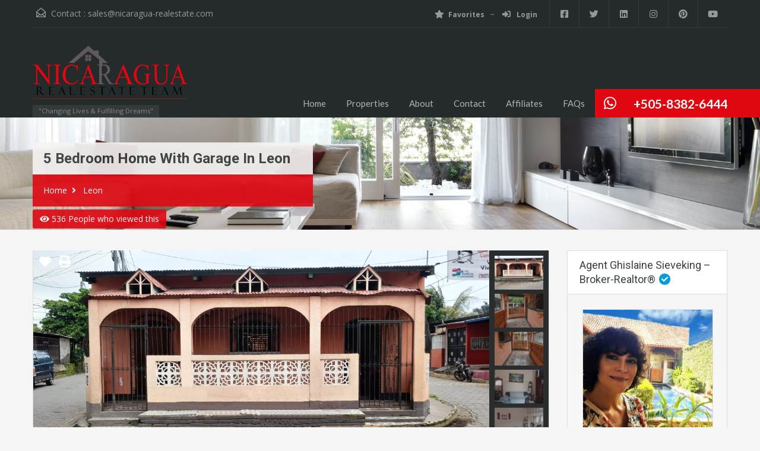

--- FILE ---
content_type: text/html; charset=UTF-8
request_url: https://nicaragua-realestate.com/properties/5-bedroom-home-with-garage-in-leon/
body_size: 30013
content:


<!doctype html>
<html lang="en-US">
<head>
    <meta charset="UTF-8">
    <meta name="viewport" content="width=device-width, initial-scale=1.0, maximum-scale=1.0, user-scalable=no">
    <link rel="profile" href="http://gmpg.org/xfn/11">
    <meta name="format-detection" content="telephone=no">
	<meta name='robots' content='index, follow, max-image-preview:large, max-snippet:-1, max-video-preview:-1' />
	<style>img:is([sizes="auto" i], [sizes^="auto," i]) { contain-intrinsic-size: 3000px 1500px }</style>
	
	<!-- This site is optimized with the Yoast SEO plugin v26.7 - https://yoast.com/wordpress/plugins/seo/ -->
	<title>5 Bedroom Home with Garage in Leon - Nicaragua Real Estate Team</title>
	<meta name="description" content="5 Bedroom Home with Garage in Leon. This is 5 bedroom home only for US$60,000. This property is located in the neighborhood of Vigil." />
	<link rel="canonical" href="https://nicaragua-realestate.com/properties/5-bedroom-home-with-garage-in-leon/" />
	<meta property="og:locale" content="en_US" />
	<meta property="og:type" content="article" />
	<meta property="og:title" content="5 Bedroom Home with Garage in Leon - Nicaragua Real Estate Team" />
	<meta property="og:description" content="5 Bedroom Home with Garage in Leon. This is 5 bedroom home only for US$60,000. This property is located in the neighborhood of Vigil." />
	<meta property="og:url" content="https://nicaragua-realestate.com/properties/5-bedroom-home-with-garage-in-leon/" />
	<meta property="og:site_name" content="Nicaragua Real Estate Team" />
	<meta property="article:publisher" content="https://www.facebook.com/NicaraguaRealEstateTeam" />
	<meta property="article:modified_time" content="2025-03-08T19:25:30+00:00" />
	<meta property="og:image" content="https://nicaragua-realestate.com/wp-content/uploads/2022/07/BORRADA-scaled.jpg" />
	<meta property="og:image:width" content="2560" />
	<meta property="og:image:height" content="1152" />
	<meta property="og:image:type" content="image/jpeg" />
	<meta name="twitter:card" content="summary_large_image" />
	<meta name="twitter:label1" content="Est. reading time" />
	<meta name="twitter:data1" content="2 minutes" />
	<script type="application/ld+json" class="yoast-schema-graph">{"@context":"https://schema.org","@graph":[{"@type":"WebPage","@id":"https://nicaragua-realestate.com/properties/5-bedroom-home-with-garage-in-leon/","url":"https://nicaragua-realestate.com/properties/5-bedroom-home-with-garage-in-leon/","name":"5 Bedroom Home with Garage in Leon - Nicaragua Real Estate Team","isPartOf":{"@id":"https://nicaragua-realestate.com/#website"},"primaryImageOfPage":{"@id":"https://nicaragua-realestate.com/properties/5-bedroom-home-with-garage-in-leon/#primaryimage"},"image":{"@id":"https://nicaragua-realestate.com/properties/5-bedroom-home-with-garage-in-leon/#primaryimage"},"thumbnailUrl":"https://nicaragua-realestate.com/wp-content/uploads/2022/07/BORRADA-scaled.jpg","datePublished":"2025-03-08T19:25:27+00:00","dateModified":"2025-03-08T19:25:30+00:00","description":"5 Bedroom Home with Garage in Leon. This is 5 bedroom home only for US$60,000. This property is located in the neighborhood of Vigil.","breadcrumb":{"@id":"https://nicaragua-realestate.com/properties/5-bedroom-home-with-garage-in-leon/#breadcrumb"},"inLanguage":"en-US","potentialAction":[{"@type":"ReadAction","target":["https://nicaragua-realestate.com/properties/5-bedroom-home-with-garage-in-leon/"]}]},{"@type":"ImageObject","inLanguage":"en-US","@id":"https://nicaragua-realestate.com/properties/5-bedroom-home-with-garage-in-leon/#primaryimage","url":"https://nicaragua-realestate.com/wp-content/uploads/2022/07/BORRADA-scaled.jpg","contentUrl":"https://nicaragua-realestate.com/wp-content/uploads/2022/07/BORRADA-scaled.jpg","width":2560,"height":1152},{"@type":"BreadcrumbList","@id":"https://nicaragua-realestate.com/properties/5-bedroom-home-with-garage-in-leon/#breadcrumb","itemListElement":[{"@type":"ListItem","position":1,"name":"Properties","item":"https://nicaragua-realestate.com/properties/"},{"@type":"ListItem","position":2,"name":"5 Bedroom Home with Garage in Leon"}]},{"@type":"WebSite","@id":"https://nicaragua-realestate.com/#website","url":"https://nicaragua-realestate.com/","name":"Nicaragua Real Estate Team","description":"&quot;Changing Lives &amp; Fulfilling Dreams&quot;","publisher":{"@id":"https://nicaragua-realestate.com/#organization"},"alternateName":"Nicaragua Real Estate","potentialAction":[{"@type":"SearchAction","target":{"@type":"EntryPoint","urlTemplate":"https://nicaragua-realestate.com/?s={search_term_string}"},"query-input":{"@type":"PropertyValueSpecification","valueRequired":true,"valueName":"search_term_string"}}],"inLanguage":"en-US"},{"@type":"Organization","@id":"https://nicaragua-realestate.com/#organization","name":"Nicaragua Real Estate Team","alternateName":"Nicaragua Real Estate","url":"https://nicaragua-realestate.com/","logo":{"@type":"ImageObject","inLanguage":"en-US","@id":"https://nicaragua-realestate.com/#/schema/logo/image/","url":"https://nicaragua-realestate.com/wp-content/uploads/2020/02/NRET-OFICIAL-e1697392607193.png","contentUrl":"https://nicaragua-realestate.com/wp-content/uploads/2020/02/NRET-OFICIAL-e1697392607193.png","width":867,"height":329,"caption":"Nicaragua Real Estate Team"},"image":{"@id":"https://nicaragua-realestate.com/#/schema/logo/image/"},"sameAs":["https://www.facebook.com/NicaraguaRealEstateTeam","https://www.linkedin.com/company/nicaragua-real-estate-team","https://www.youtube.com/c/NicaraguaRealEstateTeam/videos"]}]}</script>
	<!-- / Yoast SEO plugin. -->


<link rel='dns-prefetch' href='//unpkg.com' />
<link rel='dns-prefetch' href='//www.googletagmanager.com' />
<link rel='dns-prefetch' href='//fonts.googleapis.com' />
<link rel="alternate" type="application/rss+xml" title="Nicaragua Real Estate Team &raquo; Feed" href="https://nicaragua-realestate.com/feed/" />
<link rel="alternate" type="application/rss+xml" title="Nicaragua Real Estate Team &raquo; Comments Feed" href="https://nicaragua-realestate.com/comments/feed/" />
<link rel="alternate" type="application/rss+xml" title="Nicaragua Real Estate Team &raquo; 5 Bedroom Home with Garage in Leon Comments Feed" href="https://nicaragua-realestate.com/properties/5-bedroom-home-with-garage-in-leon/feed/" />
<script type="text/javascript">
/* <![CDATA[ */
window._wpemojiSettings = {"baseUrl":"https:\/\/s.w.org\/images\/core\/emoji\/16.0.1\/72x72\/","ext":".png","svgUrl":"https:\/\/s.w.org\/images\/core\/emoji\/16.0.1\/svg\/","svgExt":".svg","source":{"concatemoji":"https:\/\/nicaragua-realestate.com\/wp-includes\/js\/wp-emoji-release.min.js?ver=6.8.3"}};
/*! This file is auto-generated */
!function(s,n){var o,i,e;function c(e){try{var t={supportTests:e,timestamp:(new Date).valueOf()};sessionStorage.setItem(o,JSON.stringify(t))}catch(e){}}function p(e,t,n){e.clearRect(0,0,e.canvas.width,e.canvas.height),e.fillText(t,0,0);var t=new Uint32Array(e.getImageData(0,0,e.canvas.width,e.canvas.height).data),a=(e.clearRect(0,0,e.canvas.width,e.canvas.height),e.fillText(n,0,0),new Uint32Array(e.getImageData(0,0,e.canvas.width,e.canvas.height).data));return t.every(function(e,t){return e===a[t]})}function u(e,t){e.clearRect(0,0,e.canvas.width,e.canvas.height),e.fillText(t,0,0);for(var n=e.getImageData(16,16,1,1),a=0;a<n.data.length;a++)if(0!==n.data[a])return!1;return!0}function f(e,t,n,a){switch(t){case"flag":return n(e,"\ud83c\udff3\ufe0f\u200d\u26a7\ufe0f","\ud83c\udff3\ufe0f\u200b\u26a7\ufe0f")?!1:!n(e,"\ud83c\udde8\ud83c\uddf6","\ud83c\udde8\u200b\ud83c\uddf6")&&!n(e,"\ud83c\udff4\udb40\udc67\udb40\udc62\udb40\udc65\udb40\udc6e\udb40\udc67\udb40\udc7f","\ud83c\udff4\u200b\udb40\udc67\u200b\udb40\udc62\u200b\udb40\udc65\u200b\udb40\udc6e\u200b\udb40\udc67\u200b\udb40\udc7f");case"emoji":return!a(e,"\ud83e\udedf")}return!1}function g(e,t,n,a){var r="undefined"!=typeof WorkerGlobalScope&&self instanceof WorkerGlobalScope?new OffscreenCanvas(300,150):s.createElement("canvas"),o=r.getContext("2d",{willReadFrequently:!0}),i=(o.textBaseline="top",o.font="600 32px Arial",{});return e.forEach(function(e){i[e]=t(o,e,n,a)}),i}function t(e){var t=s.createElement("script");t.src=e,t.defer=!0,s.head.appendChild(t)}"undefined"!=typeof Promise&&(o="wpEmojiSettingsSupports",i=["flag","emoji"],n.supports={everything:!0,everythingExceptFlag:!0},e=new Promise(function(e){s.addEventListener("DOMContentLoaded",e,{once:!0})}),new Promise(function(t){var n=function(){try{var e=JSON.parse(sessionStorage.getItem(o));if("object"==typeof e&&"number"==typeof e.timestamp&&(new Date).valueOf()<e.timestamp+604800&&"object"==typeof e.supportTests)return e.supportTests}catch(e){}return null}();if(!n){if("undefined"!=typeof Worker&&"undefined"!=typeof OffscreenCanvas&&"undefined"!=typeof URL&&URL.createObjectURL&&"undefined"!=typeof Blob)try{var e="postMessage("+g.toString()+"("+[JSON.stringify(i),f.toString(),p.toString(),u.toString()].join(",")+"));",a=new Blob([e],{type:"text/javascript"}),r=new Worker(URL.createObjectURL(a),{name:"wpTestEmojiSupports"});return void(r.onmessage=function(e){c(n=e.data),r.terminate(),t(n)})}catch(e){}c(n=g(i,f,p,u))}t(n)}).then(function(e){for(var t in e)n.supports[t]=e[t],n.supports.everything=n.supports.everything&&n.supports[t],"flag"!==t&&(n.supports.everythingExceptFlag=n.supports.everythingExceptFlag&&n.supports[t]);n.supports.everythingExceptFlag=n.supports.everythingExceptFlag&&!n.supports.flag,n.DOMReady=!1,n.readyCallback=function(){n.DOMReady=!0}}).then(function(){return e}).then(function(){var e;n.supports.everything||(n.readyCallback(),(e=n.source||{}).concatemoji?t(e.concatemoji):e.wpemoji&&e.twemoji&&(t(e.twemoji),t(e.wpemoji)))}))}((window,document),window._wpemojiSettings);
/* ]]> */
</script>
<link rel='stylesheet' id='flatpickr-css' href='https://nicaragua-realestate.com/wp-content/plugins/elementor/assets/lib/flatpickr/flatpickr.min.css?ver=4.6.13' type='text/css' media='all' />
<style id='wp-emoji-styles-inline-css' type='text/css'>

	img.wp-smiley, img.emoji {
		display: inline !important;
		border: none !important;
		box-shadow: none !important;
		height: 1em !important;
		width: 1em !important;
		margin: 0 0.07em !important;
		vertical-align: -0.1em !important;
		background: none !important;
		padding: 0 !important;
	}
</style>
<link rel='stylesheet' id='wp-block-library-css' href='https://nicaragua-realestate.com/wp-includes/css/dist/block-library/style.min.css?ver=6.8.3' type='text/css' media='all' />
<style id='wp-block-library-theme-inline-css' type='text/css'>
.wp-block-audio :where(figcaption){color:#555;font-size:13px;text-align:center}.is-dark-theme .wp-block-audio :where(figcaption){color:#ffffffa6}.wp-block-audio{margin:0 0 1em}.wp-block-code{border:1px solid #ccc;border-radius:4px;font-family:Menlo,Consolas,monaco,monospace;padding:.8em 1em}.wp-block-embed :where(figcaption){color:#555;font-size:13px;text-align:center}.is-dark-theme .wp-block-embed :where(figcaption){color:#ffffffa6}.wp-block-embed{margin:0 0 1em}.blocks-gallery-caption{color:#555;font-size:13px;text-align:center}.is-dark-theme .blocks-gallery-caption{color:#ffffffa6}:root :where(.wp-block-image figcaption){color:#555;font-size:13px;text-align:center}.is-dark-theme :root :where(.wp-block-image figcaption){color:#ffffffa6}.wp-block-image{margin:0 0 1em}.wp-block-pullquote{border-bottom:4px solid;border-top:4px solid;color:currentColor;margin-bottom:1.75em}.wp-block-pullquote cite,.wp-block-pullquote footer,.wp-block-pullquote__citation{color:currentColor;font-size:.8125em;font-style:normal;text-transform:uppercase}.wp-block-quote{border-left:.25em solid;margin:0 0 1.75em;padding-left:1em}.wp-block-quote cite,.wp-block-quote footer{color:currentColor;font-size:.8125em;font-style:normal;position:relative}.wp-block-quote:where(.has-text-align-right){border-left:none;border-right:.25em solid;padding-left:0;padding-right:1em}.wp-block-quote:where(.has-text-align-center){border:none;padding-left:0}.wp-block-quote.is-large,.wp-block-quote.is-style-large,.wp-block-quote:where(.is-style-plain){border:none}.wp-block-search .wp-block-search__label{font-weight:700}.wp-block-search__button{border:1px solid #ccc;padding:.375em .625em}:where(.wp-block-group.has-background){padding:1.25em 2.375em}.wp-block-separator.has-css-opacity{opacity:.4}.wp-block-separator{border:none;border-bottom:2px solid;margin-left:auto;margin-right:auto}.wp-block-separator.has-alpha-channel-opacity{opacity:1}.wp-block-separator:not(.is-style-wide):not(.is-style-dots){width:100px}.wp-block-separator.has-background:not(.is-style-dots){border-bottom:none;height:1px}.wp-block-separator.has-background:not(.is-style-wide):not(.is-style-dots){height:2px}.wp-block-table{margin:0 0 1em}.wp-block-table td,.wp-block-table th{word-break:normal}.wp-block-table :where(figcaption){color:#555;font-size:13px;text-align:center}.is-dark-theme .wp-block-table :where(figcaption){color:#ffffffa6}.wp-block-video :where(figcaption){color:#555;font-size:13px;text-align:center}.is-dark-theme .wp-block-video :where(figcaption){color:#ffffffa6}.wp-block-video{margin:0 0 1em}:root :where(.wp-block-template-part.has-background){margin-bottom:0;margin-top:0;padding:1.25em 2.375em}
</style>
<style id='classic-theme-styles-inline-css' type='text/css'>
/*! This file is auto-generated */
.wp-block-button__link{color:#fff;background-color:#32373c;border-radius:9999px;box-shadow:none;text-decoration:none;padding:calc(.667em + 2px) calc(1.333em + 2px);font-size:1.125em}.wp-block-file__button{background:#32373c;color:#fff;text-decoration:none}
</style>
<style id='global-styles-inline-css' type='text/css'>
:root{--wp--preset--aspect-ratio--square: 1;--wp--preset--aspect-ratio--4-3: 4/3;--wp--preset--aspect-ratio--3-4: 3/4;--wp--preset--aspect-ratio--3-2: 3/2;--wp--preset--aspect-ratio--2-3: 2/3;--wp--preset--aspect-ratio--16-9: 16/9;--wp--preset--aspect-ratio--9-16: 9/16;--wp--preset--color--black: #394041;--wp--preset--color--cyan-bluish-gray: #abb8c3;--wp--preset--color--white: #fff;--wp--preset--color--pale-pink: #f78da7;--wp--preset--color--vivid-red: #cf2e2e;--wp--preset--color--luminous-vivid-orange: #ff6900;--wp--preset--color--luminous-vivid-amber: #fcb900;--wp--preset--color--light-green-cyan: #7bdcb5;--wp--preset--color--vivid-green-cyan: #00d084;--wp--preset--color--pale-cyan-blue: #8ed1fc;--wp--preset--color--vivid-cyan-blue: #0693e3;--wp--preset--color--vivid-purple: #9b51e0;--wp--preset--color--primary: #ec894d;--wp--preset--color--orange-dark: #dc7d44;--wp--preset--color--secondary: #4dc7ec;--wp--preset--color--blue-dark: #37b3d9;--wp--preset--gradient--vivid-cyan-blue-to-vivid-purple: linear-gradient(135deg,rgba(6,147,227,1) 0%,rgb(155,81,224) 100%);--wp--preset--gradient--light-green-cyan-to-vivid-green-cyan: linear-gradient(135deg,rgb(122,220,180) 0%,rgb(0,208,130) 100%);--wp--preset--gradient--luminous-vivid-amber-to-luminous-vivid-orange: linear-gradient(135deg,rgba(252,185,0,1) 0%,rgba(255,105,0,1) 100%);--wp--preset--gradient--luminous-vivid-orange-to-vivid-red: linear-gradient(135deg,rgba(255,105,0,1) 0%,rgb(207,46,46) 100%);--wp--preset--gradient--very-light-gray-to-cyan-bluish-gray: linear-gradient(135deg,rgb(238,238,238) 0%,rgb(169,184,195) 100%);--wp--preset--gradient--cool-to-warm-spectrum: linear-gradient(135deg,rgb(74,234,220) 0%,rgb(151,120,209) 20%,rgb(207,42,186) 40%,rgb(238,44,130) 60%,rgb(251,105,98) 80%,rgb(254,248,76) 100%);--wp--preset--gradient--blush-light-purple: linear-gradient(135deg,rgb(255,206,236) 0%,rgb(152,150,240) 100%);--wp--preset--gradient--blush-bordeaux: linear-gradient(135deg,rgb(254,205,165) 0%,rgb(254,45,45) 50%,rgb(107,0,62) 100%);--wp--preset--gradient--luminous-dusk: linear-gradient(135deg,rgb(255,203,112) 0%,rgb(199,81,192) 50%,rgb(65,88,208) 100%);--wp--preset--gradient--pale-ocean: linear-gradient(135deg,rgb(255,245,203) 0%,rgb(182,227,212) 50%,rgb(51,167,181) 100%);--wp--preset--gradient--electric-grass: linear-gradient(135deg,rgb(202,248,128) 0%,rgb(113,206,126) 100%);--wp--preset--gradient--midnight: linear-gradient(135deg,rgb(2,3,129) 0%,rgb(40,116,252) 100%);--wp--preset--font-size--small: 14px;--wp--preset--font-size--medium: 20px;--wp--preset--font-size--large: 28px;--wp--preset--font-size--x-large: 42px;--wp--preset--font-size--normal: 16px;--wp--preset--font-size--huge: 36px;--wp--preset--spacing--20: 0.44rem;--wp--preset--spacing--30: 0.67rem;--wp--preset--spacing--40: 1rem;--wp--preset--spacing--50: 1.5rem;--wp--preset--spacing--60: 2.25rem;--wp--preset--spacing--70: 3.38rem;--wp--preset--spacing--80: 5.06rem;--wp--preset--shadow--natural: 6px 6px 9px rgba(0, 0, 0, 0.2);--wp--preset--shadow--deep: 12px 12px 50px rgba(0, 0, 0, 0.4);--wp--preset--shadow--sharp: 6px 6px 0px rgba(0, 0, 0, 0.2);--wp--preset--shadow--outlined: 6px 6px 0px -3px rgba(255, 255, 255, 1), 6px 6px rgba(0, 0, 0, 1);--wp--preset--shadow--crisp: 6px 6px 0px rgba(0, 0, 0, 1);}:where(.is-layout-flex){gap: 0.5em;}:where(.is-layout-grid){gap: 0.5em;}body .is-layout-flex{display: flex;}.is-layout-flex{flex-wrap: wrap;align-items: center;}.is-layout-flex > :is(*, div){margin: 0;}body .is-layout-grid{display: grid;}.is-layout-grid > :is(*, div){margin: 0;}:where(.wp-block-columns.is-layout-flex){gap: 2em;}:where(.wp-block-columns.is-layout-grid){gap: 2em;}:where(.wp-block-post-template.is-layout-flex){gap: 1.25em;}:where(.wp-block-post-template.is-layout-grid){gap: 1.25em;}.has-black-color{color: var(--wp--preset--color--black) !important;}.has-cyan-bluish-gray-color{color: var(--wp--preset--color--cyan-bluish-gray) !important;}.has-white-color{color: var(--wp--preset--color--white) !important;}.has-pale-pink-color{color: var(--wp--preset--color--pale-pink) !important;}.has-vivid-red-color{color: var(--wp--preset--color--vivid-red) !important;}.has-luminous-vivid-orange-color{color: var(--wp--preset--color--luminous-vivid-orange) !important;}.has-luminous-vivid-amber-color{color: var(--wp--preset--color--luminous-vivid-amber) !important;}.has-light-green-cyan-color{color: var(--wp--preset--color--light-green-cyan) !important;}.has-vivid-green-cyan-color{color: var(--wp--preset--color--vivid-green-cyan) !important;}.has-pale-cyan-blue-color{color: var(--wp--preset--color--pale-cyan-blue) !important;}.has-vivid-cyan-blue-color{color: var(--wp--preset--color--vivid-cyan-blue) !important;}.has-vivid-purple-color{color: var(--wp--preset--color--vivid-purple) !important;}.has-black-background-color{background-color: var(--wp--preset--color--black) !important;}.has-cyan-bluish-gray-background-color{background-color: var(--wp--preset--color--cyan-bluish-gray) !important;}.has-white-background-color{background-color: var(--wp--preset--color--white) !important;}.has-pale-pink-background-color{background-color: var(--wp--preset--color--pale-pink) !important;}.has-vivid-red-background-color{background-color: var(--wp--preset--color--vivid-red) !important;}.has-luminous-vivid-orange-background-color{background-color: var(--wp--preset--color--luminous-vivid-orange) !important;}.has-luminous-vivid-amber-background-color{background-color: var(--wp--preset--color--luminous-vivid-amber) !important;}.has-light-green-cyan-background-color{background-color: var(--wp--preset--color--light-green-cyan) !important;}.has-vivid-green-cyan-background-color{background-color: var(--wp--preset--color--vivid-green-cyan) !important;}.has-pale-cyan-blue-background-color{background-color: var(--wp--preset--color--pale-cyan-blue) !important;}.has-vivid-cyan-blue-background-color{background-color: var(--wp--preset--color--vivid-cyan-blue) !important;}.has-vivid-purple-background-color{background-color: var(--wp--preset--color--vivid-purple) !important;}.has-black-border-color{border-color: var(--wp--preset--color--black) !important;}.has-cyan-bluish-gray-border-color{border-color: var(--wp--preset--color--cyan-bluish-gray) !important;}.has-white-border-color{border-color: var(--wp--preset--color--white) !important;}.has-pale-pink-border-color{border-color: var(--wp--preset--color--pale-pink) !important;}.has-vivid-red-border-color{border-color: var(--wp--preset--color--vivid-red) !important;}.has-luminous-vivid-orange-border-color{border-color: var(--wp--preset--color--luminous-vivid-orange) !important;}.has-luminous-vivid-amber-border-color{border-color: var(--wp--preset--color--luminous-vivid-amber) !important;}.has-light-green-cyan-border-color{border-color: var(--wp--preset--color--light-green-cyan) !important;}.has-vivid-green-cyan-border-color{border-color: var(--wp--preset--color--vivid-green-cyan) !important;}.has-pale-cyan-blue-border-color{border-color: var(--wp--preset--color--pale-cyan-blue) !important;}.has-vivid-cyan-blue-border-color{border-color: var(--wp--preset--color--vivid-cyan-blue) !important;}.has-vivid-purple-border-color{border-color: var(--wp--preset--color--vivid-purple) !important;}.has-vivid-cyan-blue-to-vivid-purple-gradient-background{background: var(--wp--preset--gradient--vivid-cyan-blue-to-vivid-purple) !important;}.has-light-green-cyan-to-vivid-green-cyan-gradient-background{background: var(--wp--preset--gradient--light-green-cyan-to-vivid-green-cyan) !important;}.has-luminous-vivid-amber-to-luminous-vivid-orange-gradient-background{background: var(--wp--preset--gradient--luminous-vivid-amber-to-luminous-vivid-orange) !important;}.has-luminous-vivid-orange-to-vivid-red-gradient-background{background: var(--wp--preset--gradient--luminous-vivid-orange-to-vivid-red) !important;}.has-very-light-gray-to-cyan-bluish-gray-gradient-background{background: var(--wp--preset--gradient--very-light-gray-to-cyan-bluish-gray) !important;}.has-cool-to-warm-spectrum-gradient-background{background: var(--wp--preset--gradient--cool-to-warm-spectrum) !important;}.has-blush-light-purple-gradient-background{background: var(--wp--preset--gradient--blush-light-purple) !important;}.has-blush-bordeaux-gradient-background{background: var(--wp--preset--gradient--blush-bordeaux) !important;}.has-luminous-dusk-gradient-background{background: var(--wp--preset--gradient--luminous-dusk) !important;}.has-pale-ocean-gradient-background{background: var(--wp--preset--gradient--pale-ocean) !important;}.has-electric-grass-gradient-background{background: var(--wp--preset--gradient--electric-grass) !important;}.has-midnight-gradient-background{background: var(--wp--preset--gradient--midnight) !important;}.has-small-font-size{font-size: var(--wp--preset--font-size--small) !important;}.has-medium-font-size{font-size: var(--wp--preset--font-size--medium) !important;}.has-large-font-size{font-size: var(--wp--preset--font-size--large) !important;}.has-x-large-font-size{font-size: var(--wp--preset--font-size--x-large) !important;}
:where(.wp-block-post-template.is-layout-flex){gap: 1.25em;}:where(.wp-block-post-template.is-layout-grid){gap: 1.25em;}
:where(.wp-block-columns.is-layout-flex){gap: 2em;}:where(.wp-block-columns.is-layout-grid){gap: 2em;}
:root :where(.wp-block-pullquote){font-size: 1.5em;line-height: 1.6;}
</style>
<link rel='stylesheet' id='bwg_fonts-css' href='https://nicaragua-realestate.com/wp-content/plugins/photo-gallery/css/bwg-fonts/fonts.css?ver=0.0.1' type='text/css' media='all' />
<link rel='stylesheet' id='sumoselect-css' href='https://nicaragua-realestate.com/wp-content/plugins/photo-gallery/css/sumoselect.min.css?ver=3.4.6' type='text/css' media='all' />
<link rel='stylesheet' id='mCustomScrollbar-css' href='https://nicaragua-realestate.com/wp-content/plugins/photo-gallery/css/jquery.mCustomScrollbar.min.css?ver=3.1.5' type='text/css' media='all' />
<link rel='stylesheet' id='bwg_googlefonts-css' href='https://fonts.googleapis.com/css?family=Ubuntu&#038;subset=greek,latin,greek-ext,vietnamese,cyrillic-ext,latin-ext,cyrillic' type='text/css' media='all' />
<link rel='stylesheet' id='bwg_frontend-css' href='https://nicaragua-realestate.com/wp-content/plugins/photo-gallery/css/styles.min.css?ver=1.8.35' type='text/css' media='all' />
<link rel='stylesheet' id='realhomes-currency-switcher-css' href='https://nicaragua-realestate.com/wp-content/plugins/realhomes-currency-switcher/public/css/realhomes-currency-switcher-public.css?ver=1.0.15' type='text/css' media='all' />
<link rel='stylesheet' id='wp-components-css' href='https://nicaragua-realestate.com/wp-includes/css/dist/components/style.min.css?ver=6.8.3' type='text/css' media='all' />
<link rel='stylesheet' id='godaddy-styles-css' href='https://nicaragua-realestate.com/wp-content/mu-plugins/vendor/wpex/godaddy-launch/includes/Dependencies/GoDaddy/Styles/build/latest.css?ver=2.0.2' type='text/css' media='all' />
<link rel='stylesheet' id='main-css-css' href='https://nicaragua-realestate.com/wp-content/themes/realhomes/assets/classic/styles/css/main.min.css?ver=4.4.2' type='text/css' media='all' />
<style id='main-css-inline-css' type='text/css'>
#scroll-top { bottom : 40px; }
.main-menu ul li.current-menu-ancestor > a,
		.main-menu ul li.current-menu-parent > a,
		.main-menu ul li.current-menu-item > a,
		.main-menu ul li.current_page_item > a,
		.main-menu ul li:hover > a,
		.main-menu ul li ul,
		.main-menu ul li ul li ul,
		.property-item figure figcaption,
		.inner-wrapper .hentry .post-tags a,
		.real-btn,
		#filter-by a:focus,
		#filter-by a.active,
		#filter-by a:hover,
		#dsidx-listings li.dsidx-listing-container:hover .dsidx-primary-data,
		#dsidx-listings .dsidx-listing-container .dsidx-listing .dsidx-media .dsidx-photo .dsidx-photo-count,
		#dsidx .dsidx-small-button, body.dsidx .dsidx-small-button, #dsidx .dsidx-large-button, body.dsidx .dsidx-large-button,
		.ihf-map-icon,
		#ihf-main-container ul.pagination li:first-child a,
		#ihf-main-container ul.pagination li:first-child span,
		#ihf-main-container ul.pagination li:last-child a,
		#ihf-main-container ul.pagination li:last-child span,
		#ihf-main-container .ihf-widget .row button,
		#ihf-main-container .ihf-listing-search-results .btn-group .btn:not(.dropdown-toggle),
		#ihf-main-container .ihf-listing-search-results #saveSearchButton,
		.real-btn, .btn-blue, .btn-grey, input[type="submit"], 
		.sidebar .widget .dsidx-widget .submit,
		.rh_slide__container .rh_slide__details .rh_prop_details .rh_prop_details__buttons a,
		.rh_cfos .cfos_phone_icon,
		div.rh_login_modal_classic button,
		body .rh_floating_classic .rh_compare__submit,
		.post-content .qe-faqs-filters-container .qe-faqs-filter:hover,
		.post-content .qe-faqs-filters-container .active .qe-faqs-filter,
		.qe-faqs-filters-container .qe-faqs-filter:hover, 
		.qe-faqs-filters-container .active .qe-faqs-filter,
		body.design_classic .inspiry_stars_avg_rating .inspiry_rating_percentage .inspiry_rating_line .inspiry_rating_line_inner,
		.woocommerce a.added_to_cart:hover, .woocommerce #respond input#submit:hover, .woocommerce-page-wrapper .woocommerce a.button:hover, .woocommerce a.button:hover, .woocommerce button.button:hover, .woocommerce input.button:hover, .woocommerce #respond input#submit.alt:hover, .woocommerce a.button.alt:hover, .woocommerce button.button.alt:hover, .woocommerce input.button.alt:hover,
		.woocommerce span.onsale, .woocommerce .widget_price_filter .ui-slider .ui-slider-handle, .woocommerce .widget_price_filter .price_slider_wrapper .ui-widget-content
	 { background-color : #e00712; }
div.rh_modal_login_loader.rh_modal_login_classic svg path { fill : #e00712; }
.rh_cfos .cfos_phone_icon:after { border-left-color : #e00712; }
.rtl .rh_cfos .cfos_phone_icon:before { border-right-color : #e00712; }
#ihf-main-container .ihf-widget .row button,
		.rh_slide__container .rh_slide__details .rh_prop_details .rh_prop_details__buttons a,
		.rh_slide__container .rh_slide__details .rh_prop_details .rh_prop_details__buttons a:hover,
		#ihf-main-container .ihf-listing-search-results .btn-group .btn:not(.dropdown-toggle),
		div.rh_login_modal_classic .rh_login_tabs li.rh_active,
		div.rh_login_modal_classic .rh_login_tabs li:hover,
		.woocommerce a.added_to_cart:hover,
		.woocommerce #respond input#submit:hover,
		.woocommerce-page-wrapper .woocommerce a.button:hover,
		.woocommerce a.button:hover,
		.woocommerce button.button:hover,
		.woocommerce input.button:hover,
		.woocommerce #respond input#submit.alt:hover,
		.woocommerce a.button.alt:hover,
		.woocommerce button.button.alt:hover,
		.woocommerce input.button.alt:hover
	 { border-color : #e00712; }
::selection { background-color : #1ea69a; }
::-moz-selection { background-color : #1ea69a; }

		#filter-by a:focus,
		#filter-by a.active,
		#filter-by a:hover,
		#ihf-main-container ul.pagination li:first-child a,
		#ihf-main-container ul.pagination li:first-child span,
		#ihf-main-container ul.pagination li:last-child a,
		#ihf-main-container ul.pagination li:last-child span
     { border-color : #e00712; }

		.post-meta a,
		#comments a:hover,
		.yelp-wrap .yelp-places-group-title i,
		.gallery-item .item-title a:hover,
		.rh_slide__container .rh_slide__details .rh_prop_details .rh_prop_details__price .price,
		div.rh_login_modal_classic .rh_login_tabs li.rh_active,
		div.rh_login_modal_classic .rh_login_tabs li:hover,
		.rating-stars i.rated,
		.rating-stars i,
		body .br-theme-fontawesome-stars .br-widget a.br-selected:after,
		body .br-theme-fontawesome-stars .br-widget a.br-active:after,
		.woocommerce ul.products li.product .price, .woocommerce div.product p.price, .woocommerce div.product span.price, .woocommerce ul.cart_list li .amount, .woocommerce ul.product_list_widget li .amount
     { color : #e00712; }

		.main-menu ul li ul li:hover > a,
        .main-menu ul li ul li ul li:hover > a,
        #dsidx-top-search #dsidx-search-bar .dsidx-search-controls button,
        #ihf-main-container ul.pagination li:first-child a:hover,
        #ihf-main-container ul.pagination li:first-child span:hover,
        #ihf-main-container ul.pagination li:last-child a:hover,
        #ihf-main-container ul.pagination li:last-child span:hover,
        #ihf-main-container .ihf-listing-search-results .btn-group .btn:not(.dropdown-toggle):hover,
        #ihf-main-container .ihf-listing-search-results .btn-group .btn.active:not(.dropdown-toggle),
        #ihf-main-container .ihf-listing-search-results #saveSearchButton:hover,
        #ihf-main-container .ihf-widget .row button:hover
     { background-color : #5f595d; }

		#ihf-main-container ul.pagination li:first-child a:hover,
		#ihf-main-container ul.pagination li:first-child span:hover,
		#ihf-main-container ul.pagination li:last-child a:hover,
		#ihf-main-container ul.pagination li:last-child span:hover,
		#ihf-main-container .ihf-listing-search-results .btn-group .btn:not(.dropdown-toggle):hover,
		#ihf-main-container .ihf-listing-search-results .btn-group .btn.active:not(.dropdown-toggle)
	 { border-color : #5f595d; }

		.widget ul li a:hover,
	    #footer .widget ul li a:hover,
        #footer .widget ul li a:focus,
        #footer.widget ul li a:active,
        #footer .widget a:hover,
        #footer .widget a:focus,
        #footer .widget a:active,
        #footer-bottom a:hover,
        #footer-bottom a:focus,
        #footer-bottom a:active,
        #overview .share-networks a:hover
     { color : #5f595d; }

		.real-btn:hover,
		.inner-wrapper .hentry .post-tags a:hover,
		input:hover[type="submit"],
		.tagcloud a:hover,
		.real-btn.current,
		#dsidx-top-search #dsidx-search-bar .dsidx-search-controls button:hover,
		div.rh_login_modal_classic button:hover,
		body .rh_floating_classic .rh_compare__submit:hover,
		div.rh_login_modal_wrapper button:not(.dropdown-toggle):hover
	 { background-color : #e00712; }

		#dsidx .dsidx-small-button:hover,
		body.dsidx .dsidx-small-button:hover,
		#dsidx .dsidx-large-button:hover,
		body.dsidx .dsidx-large-button:hover
	 { background-color : #5f595d; }

		a:hover,
		.more-details:hover,
		.more-details:focus,
		.more-details:active,
		.es-carousel-wrapper ul li p a:hover,
		.es-carousel-wrapper ul li p a:focus,
		.es-carousel-wrapper ul li p a:active,
		.property-item h4 a:hover,
		.property-item h4 a:focus,
		.property-item h4 a:active,
		.es-carousel-wrapper ul li h4 a:hover,
		.es-carousel-wrapper ul li h4 a:focus,
		.es-carousel-wrapper ul li h4 a:active,
		.post-title a:hover,
		.slide-description h3 a:hover,
		#dsidx-disclaimer a:hover,
		.slide-description span,
		#dsidx.dsidx-results .dsidx-paging-control a:hover,
		#ihf-main-container a:hover,
		#ihf-main-container .ihf-slider-col .ihf-grid-result-container .ihf-grid-result-photocount a:hover,
		#ihf-main-container .ihf-grid-result .ihf-grid-result-container .ihf-grid-result-photocount a:hover,
		#ihf-main-container .ihf-slider-col .ihf-grid-result-container .ihf-grid-result-address:hover,
		#ihf-main-container .ihf-grid-result .ihf-grid-result-container .ihf-grid-result-address:hover,
		ul.featured-properties li h4 a:hover,
		.about-agent h4 a:hover,
		.property-item h4 .about-agent a a:hover,
		.contact-details .contacts-list li a:hover,
		body .rh_floating_classic .rh_compare__slide_img .rh_compare_view_title:hover,
		.list-container .property-item .property-meta .add-to-compare-span a:hover,
		.infoBox span.price,
		.infoBox .prop-title a:hover
	 { color : #5f595d; }
.view-type a.grid.active .boxes,
							   .view-type a.grid:hover .boxes,
							   .view-type a.list.active .boxes,
							   .view-type a.list:hover .boxes { fill : #5f595d; }
.rh_property__mc_wrap .rh_property__mc .rh_mc_field .rh_form__item input[type=range]::-webkit-slider-thumb { background : #e00712; }
.rh_property__mc_wrap .rh_property__mc .rh_mc_field .rh_form__item input[type=range]::-moz-range-thumb  { background : #e00712; }
.rh_property__mc_wrap .rh_property__mc .rh_mc_field .rh_form__item input[type=range]::-ms-thumb { background : #e00712; }
.rh_property__mc_wrap .rh_property__mc .mc_cost_graph_circle .mc_graph_svg .mc_graph_interest { stroke : #5f595d; }
.rh_property__mc_wrap .rh_property__mc .mc_cost_graph_circle .mc_graph_svg .mc_graph_tax { stroke : #e00712; }
.rh_property__mc_wrap .rh_property__mc .mc_cost_graph_circle .mc_graph_svg .mc_graph_hoa { stroke : rgba(224,7,18,0.3); }
.rh_property__mc_wrap .rh_property__mc .mc_cost ul li.mc_cost_interest::before { background-color : #5f595d; }
.rh_property__mc_wrap .rh_property__mc .mc_cost ul li.mc_cost_tax::before { background-color : #e00712; }
.rh_property__mc_wrap .rh_property__mc .mc_cost ul li.mc_cost_hoa::before { background-color : rgba(224,7,18,0.3); }

		.property-item .price,
		.es-carousel-wrapper ul li .price,
		.slide-description .know-more,
		#scroll-top,
		#overview .property-item .price span,
		.tagcloud a,
		.format-image .format-icon.image,
		.format-video .format-icon.video,
		.format-gallery .format-icon.gallery,
		.listing-slider .flex-direction-nav a.flex-next,
		.listing-slider .flex-direction-nav a.flex-prev,
		.listing-slider .flex-control-paging li a,
		#dsidx-listings .dsidx-primary-data,
		#dsidx-top-search #dsidx-search-bar,
		#dsidx-top-search #dsidx-search-form-wrap,
		.dsidx-results-grid #dsidx-listings .dsidx-listing .dsidx-data .dsidx-primary-data .dsidx-price,
		#dsidx-top-search #dsidx-search-form-main #dsidx-search-filters .dsidx-search-openclose,
		#dsidx-zestimate #dsidx-zestimate-notice,
		#dsidx-zestimate #dsidx-rentzestimate-notice,
		#dsidx-rentzestimate #dsidx-zestimate-notice,
		#dsidx-rentzestimate #dsidx-rentzestimate-notice,
		.dsidx-details .dsidx-headerbar-green,
		.rh_slide__container figure .statuses a,
		.posts-main .post-footer .real-btn,
		#ihf-main-container .ihf-slider-col .ihf-grid-result-container .ihf-grid-result-price,
		#ihf-main-container .ihf-grid-result .ihf-grid-result-container .ihf-grid-result-price,
		#property-carousel-two .flex-direction-nav a,
		.select2-container--default .select2-results__option--highlighted[aria-selected],
		.qe-faq-toggle .qe-toggle-title,
		.qe-faq-toggle.active .qe-toggle-title,
		body .leaflet-popup-tip,
		body.design_classic .marker-cluster-small div, body.design_classic .marker-cluster-medium div,
		.inspiry_select_picker_trigger.bootstrap-select ul.dropdown-menu li.selected,
		.inspiry_select_picker_trigger.bootstrap-select ul.dropdown-menu li:hover,
		.cluster div,
		.woocommerce .widget_price_filter .ui-slider .ui-slider-range
	 { background-color : #e00712; }
body.design_classic .marker-cluster-small, body.design_classic .marker-cluster-medium, .cluster { background-color : rgba(224,7,18,0.5); }

		#dsidx-zestimate #dsidx-zestimate-triangle,
		#dsidx-zestimate #dsidx-rentzestimate-triangle,
		#dsidx-rentzestimate #dsidx-zestimate-triangle,
		#dsidx-rentzestimate #dsidx-rentzestimate-triangle
     { border-left-color : #e00712; }

		#dsidx-zestimate,
		#dsidx-rentzestimate,
		.dsidx-details .dsidx-headerbar-green,
		.qe-faq-toggle .qe-toggle-content
	 { border-color : #e00712; }
.gallery-item .media_container { background-color : rgba(224,7,18,0.9); }
#dsidx-zestimate, #dsidx-rentzestimate { background-color : rgba(224,7,18,0.1); }
#overview .property-item .price .price-and-type .tag-arrow svg { fill : #e00712; }

		#footer .widget ul.featured-properties li .price,
		ul.featured-properties li .price,
		.property-grid .property-item span,
		.compare-template .compare-properties-column .property-thumbnail .property-price
	 { color : #e00712; }
.form-heading, .infoBox .arrow-down { border-top-color : #e00712; }

		.post-meta,
        body .leaflet-popup-content-wrapper,
        .infoBox .map-info-window
     { border-bottom-color : #e00712; }
.about-agent .rh_agent_verification__icon { background : #e00712; }

		#scroll-top:hover,
	   .page-head p,
	   .page-head div.page-breadcrumbs,
	   .slide-description .know-more:hover,
	   .home-features-section .home-features-bg,
	   .rh_slide__container figure .statuses a:hover,
	   .posts-main .post-footer .real-btn:hover,
	   .qe-faq-toggle .qe-toggle-title:hover,
	   .contact-number .fa-phone, .contact-number .fa-whatsapp
    { background-color : #e00712; }

		.dsidx-widget li:before,
		#dsidx-listings .dsidx-secondary-data div:before,
		div.dsidx-results-widget ul.dsidx-list li:before,
		#dsidx-disclaimer a,
		#dsidx.dsidx-results .dsidx-paging-control a
	 { color : #e00712; }
.ihf-map-icon { background-color : #e00712!important; }
.ihf-map-icon { border-color : #e00712!important; }
.ihf-map-icon:after { border-top-color : #e00712!important; }
#ihf-main-container .ihf-select-options .ihf-select-available-option>span.ihf-selected, .ihf-eureka .ihf-select-options .ihf-select-available-option>span.ihf-selected,
				#ihf-main-container .btn-primary, #ihf-main-container .btn.btn-default, #ihf-main-container .ihf-btn.ihf-btn-primary, .ihf-eureka .btn-primary, .ihf-eureka .btn.btn-default, .ihf-eureka .ihf-btn.ihf-btn-primary { background-color : #e00712 !important; }
#ihf-main-container .btn-primary, #ihf-main-container .btn.btn-default,#ihf-main-container .ihf-btn.ihf-btn-primary, .ihf-eureka .btn-primary, .ihf-eureka .btn.btn-default, .ihf-eureka .ihf-btn.ihf-btn-primary { border-color : #e00712 !important; }
#ihf-main-container .btn-primary:active, #ihf-main-container .btn-primary:focus, #ihf-main-container .btn-primary:hover, #ihf-main-container .btn.btn-default:active, #ihf-main-container .btn.btn-default:focus, #ihf-main-container .btn.btn-default:hover, #ihf-main-container .ihf-btn.ihf-btn-primary:active, #ihf-main-container .ihf-btn.ihf-btn-primary:focus, #ihf-main-container .ihf-btn.ihf-btn-primary:hover, .ihf-eureka .btn-primary:active, .ihf-eureka .btn-primary:focus, .ihf-eureka .btn-primary:hover, .ihf-eureka .btn.btn-default:active, .ihf-eureka .btn.btn-default:focus, .ihf-eureka .btn.btn-default:hover, .ihf-eureka .ihf-btn.ihf-btn-primary:active, .ihf-eureka .ihf-btn.ihf-btn-primary:focus, .ihf-eureka .ihf-btn.ihf-btn-primary:hover { background-color : #e00712 !important; }
#ihf-main-container .btn-primary:active, #ihf-main-container .btn-primary:focus, #ihf-main-container .btn-primary:hover, #ihf-main-container .btn.btn-default:active, #ihf-main-container .btn.btn-default:focus, #ihf-main-container .btn.btn-default:hover, #ihf-main-container .ihf-btn.ihf-btn-primary:active, #ihf-main-container .ihf-btn.ihf-btn-primary:focus, #ihf-main-container .ihf-btn.ihf-btn-primary:hover, .ihf-eureka .btn-primary:active, .ihf-eureka .btn-primary:focus, .ihf-eureka .btn-primary:hover, .ihf-eureka .btn.btn-default:active, .ihf-eureka .btn.btn-default:focus, .ihf-eureka .btn.btn-default:hover, .ihf-eureka .ihf-btn.ihf-btn-primary:active, .ihf-eureka .ihf-btn.ihf-btn-primary:focus, .ihf-eureka .ihf-btn.ihf-btn-primary:hover { border-color : #e00712 !important; }
#ihf-main-container .ihf-detail-tab-content #ihf-detail-features-tab .title-bar-1 { background-color : #e00712 !important; }
.dsidx-details .dsidx-contact-form { border-color : #e00712!important; }
@media (min-width: 980px) {
.contact-number { color : #ffffff; }
.contact-number .fa-phone { background-color : #ffffff; }

					.contact-number,
				    .contact-number .outer-strip
			     { background-color : #e00712; }
.contact-number .fa-phone, .contact-number .fa-whatsapp { background-color : #e00712; }
}
@media (max-width: 979px) {
}
@media (max-width: 767px) {
#overview .property-item .price { background-color : #e00712; }
#overview .property-item .price { background-color : #e00712; }
}

</style>
<link rel='stylesheet' id='parent-default-css' href='https://nicaragua-realestate.com/wp-content/themes/realhomes/style.css?ver=4.4.2' type='text/css' media='all' />
<link rel='stylesheet' id='inspiry-google-fonts-css' href='//fonts.googleapis.com/css?family=Open+Sans%3A400%2C400i%2C600%2C600i%2C700%2C700i%7CLato%3A400%2C400i%2C700%2C700i%7CRoboto%3A400%2C400i%2C500%2C500i%2C700%2C700i&#038;subset=latin%2Clatin-ext&#038;display=fallback&#038;ver=4.4.2' type='text/css' media='all' />
<link rel='stylesheet' id='font-awesome-5-all-css' href='https://nicaragua-realestate.com/wp-content/themes/realhomes/common/font-awesome/css/all.min.css?ver=5.13.1' type='text/css' media='all' />
<link rel='stylesheet' id='vendors-css-css' href='https://nicaragua-realestate.com/wp-content/themes/realhomes/common/optimize/vendors.css?ver=4.4.2' type='text/css' media='all' />
<link rel='stylesheet' id='parent-custom-css' href='https://nicaragua-realestate.com/wp-content/themes/realhomes/assets/classic/styles/css/custom.css?ver=4.4.2' type='text/css' media='all' />
<style id='parent-custom-inline-css' type='text/css'>
#scroll-top.show { bottom : 40px; }
.grecaptcha-badge { visibility : hidden !important; }
@media ( min-width: 891px ) {
div.rh_wrapper_floating_features { top : 150; }
}
@media ( max-width: 890px ) {
.rh_wrapper_floating_features { background : #dd3333; }
}
:root{--realhomes-core-color-orange-light: #e00712;--realhomes-core-color-orange-dark: #5f595d;--realhomes-core-color-orange-glow: #e00712;--realhomes-core-color-orange-burnt: #5f595d;--realhomes-core-color-blue-light: #e00712;--realhomes-core-color-blue-dark: #e00712;}
</style>
<link rel='stylesheet' id='leaflet-css' href='https://unpkg.com/leaflet@1.3.4/dist/leaflet.css?ver=1.3.4' type='text/css' media='all' />
<link rel='stylesheet' id='inspiry-frontend-style-css' href='https://nicaragua-realestate.com/wp-content/themes/realhomes/common/css/frontend-styles.min.css?ver=4.4.2' type='text/css' media='all' />
        <script>
			// Declare some common JS variables.
            var ajaxurl = "https://nicaragua-realestate.com/wp-admin/admin-ajax.php";
        </script>
		<script type="text/javascript" src="https://nicaragua-realestate.com/wp-includes/js/jquery/jquery.min.js?ver=3.7.1" id="jquery-core-js"></script>
<script type="text/javascript" src="https://nicaragua-realestate.com/wp-includes/js/jquery/jquery-migrate.min.js?ver=3.4.1" id="jquery-migrate-js"></script>
<script type="text/javascript" src="https://nicaragua-realestate.com/wp-content/plugins/photo-gallery/js/jquery.sumoselect.min.js?ver=3.4.6" id="sumoselect-js"></script>
<script type="text/javascript" src="https://nicaragua-realestate.com/wp-content/plugins/photo-gallery/js/tocca.min.js?ver=2.0.9" id="bwg_mobile-js"></script>
<script type="text/javascript" src="https://nicaragua-realestate.com/wp-content/plugins/photo-gallery/js/jquery.mCustomScrollbar.concat.min.js?ver=3.1.5" id="mCustomScrollbar-js"></script>
<script type="text/javascript" src="https://nicaragua-realestate.com/wp-content/plugins/photo-gallery/js/jquery.fullscreen.min.js?ver=0.6.0" id="jquery-fullscreen-js"></script>
<script type="text/javascript" id="bwg_frontend-js-extra">
/* <![CDATA[ */
var bwg_objectsL10n = {"bwg_field_required":"field is required.","bwg_mail_validation":"This is not a valid email address.","bwg_search_result":"There are no images matching your search.","bwg_select_tag":"Select Tag","bwg_order_by":"Order By","bwg_search":"Search","bwg_show_ecommerce":"Show Ecommerce","bwg_hide_ecommerce":"Hide Ecommerce","bwg_show_comments":"Show Comments","bwg_hide_comments":"Hide Comments","bwg_restore":"Restore","bwg_maximize":"Maximize","bwg_fullscreen":"Fullscreen","bwg_exit_fullscreen":"Exit Fullscreen","bwg_search_tag":"SEARCH...","bwg_tag_no_match":"No tags found","bwg_all_tags_selected":"All tags selected","bwg_tags_selected":"tags selected","play":"Play","pause":"Pause","is_pro":"","bwg_play":"Play","bwg_pause":"Pause","bwg_hide_info":"Hide info","bwg_show_info":"Show info","bwg_hide_rating":"Hide rating","bwg_show_rating":"Show rating","ok":"Ok","cancel":"Cancel","select_all":"Select all","lazy_load":"0","lazy_loader":"https:\/\/nicaragua-realestate.com\/wp-content\/plugins\/photo-gallery\/images\/ajax_loader.png","front_ajax":"0","bwg_tag_see_all":"see all tags","bwg_tag_see_less":"see less tags"};
/* ]]> */
</script>
<script type="text/javascript" src="https://nicaragua-realestate.com/wp-content/plugins/photo-gallery/js/scripts.min.js?ver=1.8.35" id="bwg_frontend-js"></script>
<script type="text/javascript" src="https://nicaragua-realestate.com/wp-content/plugins/realhomes-currency-switcher/public/js/realhomes-currency-switcher-public.js?ver=1.0.15" id="realhomes-currency-switcher-js"></script>

<!-- Google tag (gtag.js) snippet added by Site Kit -->
<!-- Google Analytics snippet added by Site Kit -->
<script type="text/javascript" src="https://www.googletagmanager.com/gtag/js?id=GT-NGKVN5LC" id="google_gtagjs-js" async></script>
<script type="text/javascript" id="google_gtagjs-js-after">
/* <![CDATA[ */
window.dataLayer = window.dataLayer || [];function gtag(){dataLayer.push(arguments);}
gtag("set","linker",{"domains":["nicaragua-realestate.com"]});
gtag("js", new Date());
gtag("set", "developer_id.dZTNiMT", true);
gtag("config", "GT-NGKVN5LC");
 window._googlesitekit = window._googlesitekit || {}; window._googlesitekit.throttledEvents = []; window._googlesitekit.gtagEvent = (name, data) => { var key = JSON.stringify( { name, data } ); if ( !! window._googlesitekit.throttledEvents[ key ] ) { return; } window._googlesitekit.throttledEvents[ key ] = true; setTimeout( () => { delete window._googlesitekit.throttledEvents[ key ]; }, 5 ); gtag( "event", name, { ...data, event_source: "site-kit" } ); }; 
/* ]]> */
</script>
<link rel="https://api.w.org/" href="https://nicaragua-realestate.com/wp-json/" /><link rel="alternate" title="JSON" type="application/json" href="https://nicaragua-realestate.com/wp-json/wp/v2/properties/13986" /><link rel="EditURI" type="application/rsd+xml" title="RSD" href="https://nicaragua-realestate.com/xmlrpc.php?rsd" />
<meta name="generator" content="WordPress 6.8.3" />
<link rel='shortlink' href='https://nicaragua-realestate.com/?p=13986' />
<link rel="alternate" title="oEmbed (JSON)" type="application/json+oembed" href="https://nicaragua-realestate.com/wp-json/oembed/1.0/embed?url=https%3A%2F%2Fnicaragua-realestate.com%2Fproperties%2F5-bedroom-home-with-garage-in-leon%2F" />
<link rel="alternate" title="oEmbed (XML)" type="text/xml+oembed" href="https://nicaragua-realestate.com/wp-json/oembed/1.0/embed?url=https%3A%2F%2Fnicaragua-realestate.com%2Fproperties%2F5-bedroom-home-with-garage-in-leon%2F&#038;format=xml" />
<meta name="cdp-version" content="1.5.0" /><script type="application/ld+json">{"@context":"https:\/\/schema.org","@type":"RealEstateListing","name":"5 Bedroom Home with Garage in Leon","description":"5 Bedroom Home with Garage in Leon, Nicaragua. This is 5 bedroom home only for US$60,000. This property is located in the neighborhood of Vigil.","url":"https:\/\/nicaragua-realestate.com\/properties\/5-bedroom-home-with-garage-in-leon\/","address":{"@type":"PostalAddress","streetAddress":"Le\u00f3n (Municipio), Le\u00f3n, 21000, Nicaragua","addressLocality":"Leon","addressRegion":"","postalCode":"","addressCountry":""},"geo":{"@type":"GeoCoordinates","latitude":"12.4345376","longitude":"-86.8773498"},"offers":{"@type":"Offer","price":"60000","priceCurrency":"$","priceSpecification":"60000","availability":"https:\/\/schema.org\/SOLD"},"additionalProperty":[{"@type":"PropertyValue","name":"Bedrooms","value":"5"},{"@type":"PropertyValue","name":"Bathrooms","value":"5"},{"@type":"PropertyValue","name":"Garages","value":"1"}]}</script><meta name="generator" content="Site Kit by Google 1.170.0" /><meta property="og:type" content="article" />
<meta property="og:title" content="5 Bedroom Home with Garage in Leon" />
<meta property="og:description" content="5 Bedroom Home with Garage in Leon, Nicaragua. This is 5 bedroom home only for US$60,000. This property is located in the neighborhood of Vigil. https://www.youtube.com/watch?v=eMY1xuzbN8E English Version https://youtu.be/dh9CB5UdRfI Spanish&hellip;" />
<meta property="og:url" content="https://nicaragua-realestate.com/properties/5-bedroom-home-with-garage-in-leon/" />
<meta property="og:site_name" content="Nicaragua Real Estate" />
<meta property="og:image" content="https://nicaragua-realestate.com/wp-content/uploads/2022/07/BORRADA-768x346.jpg" />
<meta property="og:image:width" content="1200" />
<meta property="og:image:height" content="630" />
<meta name="generator" content="Elementor 3.34.1; features: additional_custom_breakpoints; settings: css_print_method-external, google_font-enabled, font_display-auto">
			<style>
				.e-con.e-parent:nth-of-type(n+4):not(.e-lazyloaded):not(.e-no-lazyload),
				.e-con.e-parent:nth-of-type(n+4):not(.e-lazyloaded):not(.e-no-lazyload) * {
					background-image: none !important;
				}
				@media screen and (max-height: 1024px) {
					.e-con.e-parent:nth-of-type(n+3):not(.e-lazyloaded):not(.e-no-lazyload),
					.e-con.e-parent:nth-of-type(n+3):not(.e-lazyloaded):not(.e-no-lazyload) * {
						background-image: none !important;
					}
				}
				@media screen and (max-height: 640px) {
					.e-con.e-parent:nth-of-type(n+2):not(.e-lazyloaded):not(.e-no-lazyload),
					.e-con.e-parent:nth-of-type(n+2):not(.e-lazyloaded):not(.e-no-lazyload) * {
						background-image: none !important;
					}
				}
			</style>
			<link rel="icon" href="https://nicaragua-realestate.com/wp-content/uploads/2020/06/cropped-n-1-32x32.png" sizes="32x32" />
<link rel="icon" href="https://nicaragua-realestate.com/wp-content/uploads/2020/06/cropped-n-1-192x192.png" sizes="192x192" />
<link rel="apple-touch-icon" href="https://nicaragua-realestate.com/wp-content/uploads/2020/06/cropped-n-1-180x180.png" />
<meta name="msapplication-TileImage" content="https://nicaragua-realestate.com/wp-content/uploads/2020/06/cropped-n-1-270x270.png" />
		<style type="text/css" id="wp-custom-css">
			.property-views-count,
.property-views-count .views-number {
    color: white !important;
}		</style>
		</head>
<body class="wp-singular property-template-default single single-property postid-13986 wp-embed-responsive wp-theme-realhomes eio-default design_classic inspiry_body_floating_features_show elementor-default elementor-kit-1058">
    <!-- Start Header -->
    <div class="header-wrapper">
        <div class="container"><!-- Start Header Container -->
			
<header id="header" class="clearfix">

	<div id="header-top" class="clearfix">

        <!--mail-->
		    <div id="contact-email">
		<svg xmlns="http://www.w3.org/2000/svg" xmlns:xlink="http://www.w3.org/1999/xlink" version="1.1" x="0px" y="0px" width="16px" height="16px" viewBox="0 0 24 24" enable-background="new 0 0 24 24" xml:space="preserve">
<path class="path" d="M8.174 15.926l-6.799 5.438c-0.431 0.346-0.501 0.975-0.156 1.406s0.974 0.5 1.4 0.156l7.211-5.769L8.174 15.926z"/>
<path class="path" d="M15.838 15.936l-1.685 1.214l7.222 5.777c0.433 0.3 1.1 0.3 1.406-0.156c0.345-0.432 0.274-1.061-0.157-1.406 L15.838 15.936z"/>
<polygon class="path" points="1,10.2 1.6,10.9 12,2.6 22,10.6 22,22 2,22 2,10.2 1,10.2 1.6,10.9 1,10.2 0,10.2 0,24 24,24 24,9.7 12,0 0,9.7 0,10.2 1,10.2 1,10.2"/>
<polygon class="path" points="23.6,11.7 12.6,19.7 11.4,19.7 0.4,11.7 0.4,11.7 0.4,11.7 1.6,10.1 12,17.6 22.4,10.1"/>
</svg>
Contact :
        <a href="mailto:&#115;al&#101;&#115;&#64;nic&#97;ra&#103;&#117;a-r&#101;a&#108;&#101;&#115;&#116;a&#116;&#101;&#46;co&#109;">sa&#108;es&#64;n&#105;&#99;a&#114;agua&#45;&#114;&#101;ales&#116;&#97;t&#101;&#46;com</a>
    </div>
	
        <!-- Social Navigation -->
		<ul class="social_networks clearfix"><li class="facebook"><a href="https://www.facebook.com/NicaraguaRealEstateTeam/" target="_blank"><i class="fab fa-facebook-square fa-lg"></i></a></li><li class="twitter"><a href="https://twitter.com/RealEstateCCIM" target="_blank"><i class="fab fa-twitter fa-lg"></i></a></li><li class="linkedin"><a href="https://www.linkedin.com/company/nicaragua-real-estate-team" target="_blank"><i class="fab fa-linkedin fa-lg"></i></a></li><li class="instagram"><a href="https://www.instagram.com/nicaraguarealestateteam/" target="_blank"><i class="fab fa-instagram fa-lg"></i></a></li><li class="pinterest"><a href="https://www.pinterest.com/GhislaineRE/" target="_blank"><i class="fab fa-pinterest fa-lg"></i></a></li><li class="youtube"><a href="https://www.youtube.com/nicaraguarealestateteam" target="_blank"><i class="fab fa-youtube fa-lg"></i></a></li></ul>
        <!-- User Navigation -->
		    <div class="user-nav clearfix">
		        <a href="#"><i class="fas fa-star"></i>Favorites</a>
		                <a class="last rh_menu__user_profile" href="#"><i class="fas fa-sign-in-alt"></i>
					Login                </a>
				    </div>
	
	</div>

	<!-- Logo -->
	<div id="logo">
            <a class="site-logo" href="https://nicaragua-realestate.com/" title="Nicaragua Real Estate Team">
		<img alt="Nicaragua Real Estate Team" src="https://nicaragua-realestate.com/wp-content/uploads/2020/02/NRET-Centradov1.png" srcset="https://nicaragua-realestate.com/wp-content/uploads/2020/02/NRET-Centradov1.png, https://nicaragua-realestate.com/wp-content/uploads/2020/02/NRET-Centradov1.png 2x">    </a>
    <div class="tag-line"><span>&quot;Changing Lives &amp; Fulfilling Dreams&quot;</span></div>
	</div>


	<div class="menu-and-contact-wrap">
		    <h2 class="contact-number"><i class=" fab fa-whatsapp"></i>

		        <a class="rh_make_a_call" href="https://api.whatsapp.com/send?phone=50583826444"
           title="Make a Call">+505-8382-6444</a>
        <span class="outer-strip"></span>
    </h2>
	
		<!-- Start Main Menu-->
		<nav class="main-menu">
			<div class="rh_menu__hamburger hamburger hamburger--squeeze">
				<div class="hamburger-box">
					<div class="hamburger-inner"></div>
				</div>
				<p>Menu</p>
			</div>
			<div class="menu-main-menu-container"><ul id="menu-main-menu" class="rh_menu__main_menu clearfix"><li id="menu-item-782" class="menu-item menu-item-type-post_type menu-item-object-page menu-item-home menu-item-782"><a href="https://nicaragua-realestate.com/">Home</a></li>
<li id="menu-item-18989" class="menu-item menu-item-type-post_type menu-item-object-page menu-item-has-children menu-item-18989"><a href="https://nicaragua-realestate.com/properties/">Properties</a>
<ul class="sub-menu">
	<li id="menu-item-18990" class="menu-item menu-item-type-post_type menu-item-object-page menu-item-18990"><a href="https://nicaragua-realestate.com/properties-for-sale/">Properties for Sale</a></li>
	<li id="menu-item-18928" class="menu-item menu-item-type-post_type menu-item-object-page menu-item-18928"><a href="https://nicaragua-realestate.com/properties-for-rent/">Properties for Rent</a></li>
</ul>
</li>
<li id="menu-item-18941" class="menu-item menu-item-type-post_type menu-item-object-page menu-item-18941"><a href="https://nicaragua-realestate.com/about/">About</a></li>
<li id="menu-item-18942" class="menu-item menu-item-type-post_type menu-item-object-page menu-item-18942"><a href="https://nicaragua-realestate.com/contact/">Contact</a></li>
<li id="menu-item-32810" class="menu-item menu-item-type-custom menu-item-object-custom menu-item-has-children menu-item-32810"><a href="#">Affiliates</a>
<ul class="sub-menu">
	<li id="menu-item-18945" class="menu-item menu-item-type-post_type menu-item-object-page menu-item-18945"><a href="https://nicaragua-realestate.com/gps-nicaragua/">GPS Nicaragua</a></li>
</ul>
</li>
<li id="menu-item-18931" class="menu-item menu-item-type-post_type menu-item-object-page menu-item-18931"><a href="https://nicaragua-realestate.com/faqs/">FAQs</a></li>
</ul></div><div class="menu-main-menu-container"><ul id="menu-main-menu-1" class="rh_menu__responsive clearfix"><li class="menu-item menu-item-type-post_type menu-item-object-page menu-item-home menu-item-782"><a href="https://nicaragua-realestate.com/">Home</a></li>
<li class="menu-item menu-item-type-post_type menu-item-object-page menu-item-has-children menu-item-18989"><a href="https://nicaragua-realestate.com/properties/">Properties</a>
<ul class="sub-menu">
	<li class="menu-item menu-item-type-post_type menu-item-object-page menu-item-18990"><a href="https://nicaragua-realestate.com/properties-for-sale/">Properties for Sale</a></li>
	<li class="menu-item menu-item-type-post_type menu-item-object-page menu-item-18928"><a href="https://nicaragua-realestate.com/properties-for-rent/">Properties for Rent</a></li>
</ul>
</li>
<li class="menu-item menu-item-type-post_type menu-item-object-page menu-item-18941"><a href="https://nicaragua-realestate.com/about/">About</a></li>
<li class="menu-item menu-item-type-post_type menu-item-object-page menu-item-18942"><a href="https://nicaragua-realestate.com/contact/">Contact</a></li>
<li class="menu-item menu-item-type-custom menu-item-object-custom menu-item-has-children menu-item-32810"><a href="#">Affiliates</a>
<ul class="sub-menu">
	<li class="menu-item menu-item-type-post_type menu-item-object-page menu-item-18945"><a href="https://nicaragua-realestate.com/gps-nicaragua/">GPS Nicaragua</a></li>
</ul>
</li>
<li class="menu-item menu-item-type-post_type menu-item-object-page menu-item-18931"><a href="https://nicaragua-realestate.com/faqs/">FAQs</a></li>
</ul></div>		</nav>
		<!-- End Main Menu -->
	</div>

</header>
        </div> <!-- End Header Container -->
    </div><!-- End Header -->
	    <div class="page-head" style="background-image: url('https://nicaragua-realestate.com/wp-content/themes/realhomes/assets/classic/images/banner.jpg');">
		            <div class="container">
                <div class="wrap clearfix">
                    <h1 class="page-title"><span>5 Bedroom Home with Garage in Leon</span></h1>
							<div class="page-breadcrumbs ">
			<nav class="property-breadcrumbs">
				<ul>
					<li>							<a href="https://nicaragua-realestate.com/">Home</a><i class="breadcrumbs-separator fas fa-angle-right"></i></li><li>							<a href="https://nicaragua-realestate.com/property-location/leon/">Leon</a></li>				</ul>
			</nav>
		</div>
							
<p class="property-meta leyenda-views-count" data-post-id="13986" style="background-color:#ddddd; color:#fff; font-size:14px; margin-top:5px; padding: 6px 12px; border-radius: 3px; display: inline-block;">
    <i class="fa fa-eye"></i>
    <span class="leyenda-views-number">536</span>
    People who viewed this
</p>
					
<style>
.plus-one-inline {
    color: #28a745;
    font-weight: bold;
    margin-left: 2px;
}
</style>

                </div>
            </div>
		    </div><!-- End Page Head -->

	    <div class="container contents detail property-section-order-custom">
		        <div class="row">
            <div class="span9 main-wrap">
                <div class="main">
                    <div id="overview">
						    <div class="slider-main-wrapper">
        	<div id="property-detail-flexslider" class="inspiry_classic_portrait_common inspiry_classic_portrait_fit_slider clearfix">
		<div class="flexslider">
			<ul class="slides">
				<li data-thumb="https://nicaragua-realestate.com/wp-content/uploads/2022/07/BORRADA-82x60.jpg"><a href="https://nicaragua-realestate.com/wp-content/uploads/2022/07/BORRADA-scaled.jpg" data-fancybox="gallery-images" class="" title="BORRADA"><img src="https://nicaragua-realestate.com/wp-content/uploads/2022/07/BORRADA-1170x648.jpg" alt="BORRADA" /></a></li><li data-thumb="https://nicaragua-realestate.com/wp-content/uploads/2022/07/20220621_140601-82x60.jpg"><a href="https://nicaragua-realestate.com/wp-content/uploads/2022/07/20220621_140601-scaled.jpg" data-fancybox="gallery-images" class="" title="20220621_140601"><img src="https://nicaragua-realestate.com/wp-content/uploads/2022/07/20220621_140601-1170x648.jpg" alt="20220621_140601" /></a></li><li data-thumb="https://nicaragua-realestate.com/wp-content/uploads/2022/07/20220621_140609-82x60.jpg"><a href="https://nicaragua-realestate.com/wp-content/uploads/2022/07/20220621_140609-scaled.jpg" data-fancybox="gallery-images" class="" title="20220621_140609"><img src="https://nicaragua-realestate.com/wp-content/uploads/2022/07/20220621_140609-1170x648.jpg" alt="20220621_140609" /></a></li><li data-thumb="https://nicaragua-realestate.com/wp-content/uploads/2022/07/20220621_140628-82x60.jpg"><a href="https://nicaragua-realestate.com/wp-content/uploads/2022/07/20220621_140628-scaled.jpg" data-fancybox="gallery-images" class="" title="20220621_140628"><img src="https://nicaragua-realestate.com/wp-content/uploads/2022/07/20220621_140628-1170x648.jpg" alt="20220621_140628" /></a></li><li data-thumb="https://nicaragua-realestate.com/wp-content/uploads/2022/07/20220621_140634-82x60.jpg"><a href="https://nicaragua-realestate.com/wp-content/uploads/2022/07/20220621_140634-scaled.jpg" data-fancybox="gallery-images" class="" title="20220621_140634"><img src="https://nicaragua-realestate.com/wp-content/uploads/2022/07/20220621_140634-1170x648.jpg" alt="20220621_140634" /></a></li><li data-thumb="https://nicaragua-realestate.com/wp-content/uploads/2022/07/real-estate-Tiempo-0_04_0227-82x60.png"><a href="https://nicaragua-realestate.com/wp-content/uploads/2022/07/real-estate-Tiempo-0_04_0227.png" data-fancybox="gallery-images" class="" title="real estate (Tiempo 0_04_02;27)"><img src="https://nicaragua-realestate.com/wp-content/uploads/2022/07/real-estate-Tiempo-0_04_0227-1170x648.png" alt="real estate (Tiempo 0_04_02;27)" /></a></li><li data-thumb="https://nicaragua-realestate.com/wp-content/uploads/2022/07/20220621_135941-82x60.jpg"><a href="https://nicaragua-realestate.com/wp-content/uploads/2022/07/20220621_135941.jpg" data-fancybox="gallery-images" class="" title="20220621_135941"><img src="https://nicaragua-realestate.com/wp-content/uploads/2022/07/20220621_135941-1170x648.jpg" alt="20220621_135941" /></a></li><li data-thumb="https://nicaragua-realestate.com/wp-content/uploads/2022/07/20220621_135931-82x60.jpg"><a href="https://nicaragua-realestate.com/wp-content/uploads/2022/07/20220621_135931.jpg" data-fancybox="gallery-images" class="" title="20220621_135931"><img src="https://nicaragua-realestate.com/wp-content/uploads/2022/07/20220621_135931-1170x648.jpg" alt="20220621_135931" /></a></li><li data-thumb="https://nicaragua-realestate.com/wp-content/uploads/2022/07/20220621_135641-82x60.jpg"><a href="https://nicaragua-realestate.com/wp-content/uploads/2022/07/20220621_135641.jpg" data-fancybox="gallery-images" class="" title="20220621_135641"><img src="https://nicaragua-realestate.com/wp-content/uploads/2022/07/20220621_135641-1170x648.jpg" alt="20220621_135641" /></a></li><li data-thumb="https://nicaragua-realestate.com/wp-content/uploads/2022/07/20220621_135647-82x60.jpg"><a href="https://nicaragua-realestate.com/wp-content/uploads/2022/07/20220621_135647.jpg" data-fancybox="gallery-images" class="" title="20220621_135647"><img src="https://nicaragua-realestate.com/wp-content/uploads/2022/07/20220621_135647-1170x648.jpg" alt="20220621_135647" /></a></li><li data-thumb="https://nicaragua-realestate.com/wp-content/uploads/2022/07/20220621_135658-82x60.jpg"><a href="https://nicaragua-realestate.com/wp-content/uploads/2022/07/20220621_135658.jpg" data-fancybox="gallery-images" class="" title="20220621_135658"><img src="https://nicaragua-realestate.com/wp-content/uploads/2022/07/20220621_135658-1170x648.jpg" alt="20220621_135658" /></a></li><li data-thumb="https://nicaragua-realestate.com/wp-content/uploads/2022/07/20220621_135652-82x60.jpg"><a href="https://nicaragua-realestate.com/wp-content/uploads/2022/07/20220621_135652.jpg" data-fancybox="gallery-images" class="" title="20220621_135652"><img src="https://nicaragua-realestate.com/wp-content/uploads/2022/07/20220621_135652-1170x648.jpg" alt="20220621_135652" /></a></li><li data-thumb="https://nicaragua-realestate.com/wp-content/uploads/2022/07/20220621_135717-82x60.jpg"><a href="https://nicaragua-realestate.com/wp-content/uploads/2022/07/20220621_135717.jpg" data-fancybox="gallery-images" class="" title="20220621_135717"><img src="https://nicaragua-realestate.com/wp-content/uploads/2022/07/20220621_135717-1170x648.jpg" alt="20220621_135717" /></a></li><li data-thumb="https://nicaragua-realestate.com/wp-content/uploads/2022/07/20220621_135711-82x60.jpg"><a href="https://nicaragua-realestate.com/wp-content/uploads/2022/07/20220621_135711.jpg" data-fancybox="gallery-images" class="" title="20220621_135711"><img src="https://nicaragua-realestate.com/wp-content/uploads/2022/07/20220621_135711-1170x648.jpg" alt="20220621_135711" /></a></li><li data-thumb="https://nicaragua-realestate.com/wp-content/uploads/2022/07/20220621_135727-1-82x60.jpg"><a href="https://nicaragua-realestate.com/wp-content/uploads/2022/07/20220621_135727-1.jpg" data-fancybox="gallery-images" class="" title="20220621_135727"><img src="https://nicaragua-realestate.com/wp-content/uploads/2022/07/20220621_135727-1-1170x648.jpg" alt="20220621_135727" /></a></li><li data-thumb="https://nicaragua-realestate.com/wp-content/uploads/2022/07/20220621_135720-82x60.jpg"><a href="https://nicaragua-realestate.com/wp-content/uploads/2022/07/20220621_135720.jpg" data-fancybox="gallery-images" class="" title="20220621_135720"><img src="https://nicaragua-realestate.com/wp-content/uploads/2022/07/20220621_135720-1170x648.jpg" alt="20220621_135720" /></a></li><li data-thumb="https://nicaragua-realestate.com/wp-content/uploads/2022/07/20220621_135732-82x60.jpg"><a href="https://nicaragua-realestate.com/wp-content/uploads/2022/07/20220621_135732.jpg" data-fancybox="gallery-images" class="" title="20220621_135732"><img src="https://nicaragua-realestate.com/wp-content/uploads/2022/07/20220621_135732-1170x648.jpg" alt="20220621_135732" /></a></li><li data-thumb="https://nicaragua-realestate.com/wp-content/uploads/2022/07/real-estate-Tiempo-0_03_5628-82x60.png"><a href="https://nicaragua-realestate.com/wp-content/uploads/2022/07/real-estate-Tiempo-0_03_5628.png" data-fancybox="gallery-images" class="" title="real estate (Tiempo 0_03_56;28)"><img src="https://nicaragua-realestate.com/wp-content/uploads/2022/07/real-estate-Tiempo-0_03_5628-1170x648.png" alt="real estate (Tiempo 0_03_56;28)" /></a></li><li data-thumb="https://nicaragua-realestate.com/wp-content/uploads/2022/07/real-estate-Tiempo-0_03_2925-82x60.png"><a href="https://nicaragua-realestate.com/wp-content/uploads/2022/07/real-estate-Tiempo-0_03_2925.png" data-fancybox="gallery-images" class="" title="real estate (Tiempo 0_03_29;25)"><img src="https://nicaragua-realestate.com/wp-content/uploads/2022/07/real-estate-Tiempo-0_03_2925-1170x648.png" alt="real estate (Tiempo 0_03_29;25)" /></a></li><li data-thumb="https://nicaragua-realestate.com/wp-content/uploads/2022/07/20220621_135737-82x60.jpg"><a href="https://nicaragua-realestate.com/wp-content/uploads/2022/07/20220621_135737.jpg" data-fancybox="gallery-images" class="" title="20220621_135737"><img src="https://nicaragua-realestate.com/wp-content/uploads/2022/07/20220621_135737-1170x648.jpg" alt="20220621_135737" /></a></li><li data-thumb="https://nicaragua-realestate.com/wp-content/uploads/2022/07/20220621_135841-82x60.jpg"><a href="https://nicaragua-realestate.com/wp-content/uploads/2022/07/20220621_135841.jpg" data-fancybox="gallery-images" class="" title="20220621_135841"><img src="https://nicaragua-realestate.com/wp-content/uploads/2022/07/20220621_135841-1170x648.jpg" alt="20220621_135841" /></a></li><li data-thumb="https://nicaragua-realestate.com/wp-content/uploads/2022/07/20220621_135745-82x60.jpg"><a href="https://nicaragua-realestate.com/wp-content/uploads/2022/07/20220621_135745.jpg" data-fancybox="gallery-images" class="" title="20220621_135745"><img src="https://nicaragua-realestate.com/wp-content/uploads/2022/07/20220621_135745-1170x648.jpg" alt="20220621_135745" /></a></li><li data-thumb="https://nicaragua-realestate.com/wp-content/uploads/2022/07/20220621_135827-82x60.jpg"><a href="https://nicaragua-realestate.com/wp-content/uploads/2022/07/20220621_135827.jpg" data-fancybox="gallery-images" class="" title="20220621_135827"><img src="https://nicaragua-realestate.com/wp-content/uploads/2022/07/20220621_135827-1170x648.jpg" alt="20220621_135827" /></a></li><li data-thumb="https://nicaragua-realestate.com/wp-content/uploads/2022/07/20220621_135810-82x60.jpg"><a href="https://nicaragua-realestate.com/wp-content/uploads/2022/07/20220621_135810.jpg" data-fancybox="gallery-images" class="" title="20220621_135810"><img src="https://nicaragua-realestate.com/wp-content/uploads/2022/07/20220621_135810-1170x648.jpg" alt="20220621_135810" /></a></li>			</ul>
		</div>
	</div>
	        <div class="slider-socket thumb-on-right">
                <span class="add-to-fav">
				<span class="favorite-btn-wrap favorite-btn-13986">
				<span class="btn-fav favorite-placeholder highlight__red hide user_not_logged_in" data-propertyid="13986" title="Added to favorites">
					<svg xmlns="http://www.w3.org/2000/svg" width="24" height="24" viewBox="0 0 24 21">
  <path class="rh_svg" d="M1089.48,1923.98a6.746,6.746,0,0,1,9.54,9.54L1089,1943l-10.02-9.48a6.746,6.746,0,0,1,9.54-9.54A0.641,0.641,0,0,0,1089.48,1923.98Z" transform="translate(-1077 -1922)"/>
</svg>
				</span>
				<a href="#" class="btn-fav favorite add-to-favorite user_not_logged_in" title="Add to favorite" data-propertyid="13986">
					<svg xmlns="http://www.w3.org/2000/svg" width="24" height="24" viewBox="0 0 24 21">
  <path class="rh_svg" d="M1089.48,1923.98a6.746,6.746,0,0,1,9.54,9.54L1089,1943l-10.02-9.48a6.746,6.746,0,0,1,9.54-9.54A0.641,0.641,0,0,0,1089.48,1923.98Z" transform="translate(-1077 -1922)"/>
</svg>
				</a>
			</span>
			    </span>
	            <span class="printer-icon"><a class="print" href="javascript:window.print()"><i class="fas fa-print"></i></a></span>
        </div>
    </div>
    <article class="property-item clearfix">

    <div class="outer-wrapper clearfix">
        <div class="wrap clearfix">
			                <address class="title">
					León (Municipio), León, 21000, Nicaragua                </address>
				                <h5 class="price">
					                        <span class="status-label ">
				            <i class="tag-arrow"><svg xmlns="http://www.w3.org/2000/svg" width="11" height="42" viewBox="0 0 11 42">
  <g>
    <polygon transform="translate(5.5 21)rotate(270)translate(-5.5 -21)" points="5.5 15.5 26.5 26.5 -15.5 26.5"/>
  </g>
</svg></i>
						    SOLD				        </span>
                                                <span class="price-and-type">
                            <i class="tag-arrow"><svg xmlns="http://www.w3.org/2000/svg" width="11" height="42" viewBox="0 0 11 42">
  <g>
    <polygon transform="translate(5.5 21)rotate(270)translate(-5.5 -21)" points="5.5 15.5 26.5 26.5 -15.5 26.5"/>
  </g>
</svg></i>
                             $60,000 <small> - Colonial Home, Home, Single Family Home</small>                        </span>
						                </h5>
				        </div>
    </div>

	        <div class="property-meta clearfix">
			<span class="property-meta-id" title="Property ID"><svg version="1.1" xmlns="http://www.w3.org/2000/svg" x="0px" y="0px" width="17px" height="17px" viewBox="0 0 512 512" enable-background="new 0 0 24 24"  xmlns:xlink="http://www.w3.org/1999/xlink" >
  <g>
    <g>
      <path d="m464.1,67.7h-416.2c-19.8,0-36.4,15.6-36.4,36.4v303.8c0,19.8 15.6,36.4 36.4,36.4h416.1c19.8,0 36.4-16.6 36.4-37.4v-302.8c0.1-19.7-15.5-36.4-36.3-36.4zm16.6,339.1c0,9.4-7.3,16.6-16.6,16.6h-416.2c-9.4,0-16.6-7.3-16.6-16.6v-302.7c0-9.4 7.3-16.6 16.6-16.6h416.1c9.4,0 16.6,7.3 16.6,16.6v302.7z"/>
      <path d="M178,134.3H69.8v108.2H178V134.3z M158.2,222.7H90.6v-67.6h67.6V222.7z"/>
      <rect width="215.3" x="80.2" y="294.5" height="20.8"/>
      <rect width="215.3" x="80.2" y="360" height="20.8"/>
    </g>
  </g>
</svg>
RH-13986-property</span><span class="property-meta-bedrooms"><svg xmlns="http://www.w3.org/2000/svg" xmlns:xlink="http://www.w3.org/1999/xlink" version="1.1" x="0px" y="0px" width="16px" height="16px" viewBox="0 0 24 24" enable-background="new 0 0 24 24" xml:space="preserve">
<circle class="circle" cx="5" cy="8.3" r="2.2"/>
<path class="path" d="M0 22.999C0 23.6 0.4 24 1 24S2 23.6 2 22.999V18H2h20h0.001v4.999c0 0.6 0.4 1 1 1 C23.552 24 24 23.6 24 22.999V10C24 9.4 23.6 9 23 9C22.447 9 22 9.4 22 10v1H22h-0.999V10.5 C20.999 8 20 6 17.5 6H11C9.769 6.1 8.2 6.3 8 8v3H2H2V9C2 8.4 1.6 8 1 8S0 8.4 0 9V22.999z M10.021 8.2 C10.19 8.1 10.6 8 11 8h5.5c1.382 0 2.496-0.214 2.5 2.501v0.499h-9L10.021 8.174z M22 16H2v-2.999h20V16z"/>
</svg>
5&nbsp;Bedrooms</span><span class="property-meta-bath"><svg xmlns="http://www.w3.org/2000/svg" xmlns:xlink="http://www.w3.org/1999/xlink" version="1.1" x="0px" y="0px" width="16px" height="16px" viewBox="0 0 24 24" enable-background="new 0 0 24 24" xml:space="preserve">
<path class="path" d="M23.001 12h-1.513C21.805 11.6 22 11.1 22 10.5C22 9.1 20.9 8 19.5 8S17 9.1 17 10.5 c0 0.6 0.2 1.1 0.5 1.5H2.999c0-0.001 0-0.002 0-0.002V2.983V2.98c0.084-0.169-0.083-0.979 1-0.981h0.006 C4.008 2 4.3 2 4.5 2.104L4.292 2.292c-0.39 0.392-0.39 1 0 1.415c0.391 0.4 1 0.4 1.4 0l2-1.999 c0.39-0.391 0.39-1.025 0-1.415c-0.391-0.391-1.023-0.391-1.415 0L5.866 0.72C5.775 0.6 5.7 0.5 5.5 0.4 C4.776 0 4.1 0 4 0H3.984v0.001C1.195 0 1 2.7 1 2.98v0.019v0.032v8.967c0 0 0 0 0 0.002H0.999 C0.447 12 0 12.4 0 12.999S0.447 14 1 14H1v2.001c0.001 2.6 1.7 4.8 4 5.649V23c0 0.6 0.4 1 1 1s1-0.447 1-1v-1h10v1 c0 0.6 0.4 1 1 1s1-0.447 1-1v-1.102c2.745-0.533 3.996-3.222 4-5.897V14h0.001C23.554 14 24 13.6 24 13 S23.554 12 23 12z M21.001 16.001c-0.091 2.539-0.927 3.97-3.001 3.997H7c-2.208-0.004-3.996-1.79-4-3.997V14h15.173 c-0.379 0.484-0.813 0.934-1.174 1.003c-0.54 0.104-0.999 0.446-0.999 1c0 0.6 0.4 1 1 1 c2.159-0.188 3.188-2.006 3.639-2.999h0.363V16.001z"/>
<rect class="rect" x="6.6" y="4.1" transform="matrix(-0.7071 0.7071 -0.7071 -0.7071 15.6319 3.2336)" width="1" height="1.4"/>
<rect class="rect" x="9.4" y="2.4" transform="matrix(0.7066 0.7076 -0.7076 0.7066 4.9969 -6.342)" width="1.4" height="1"/>
<rect class="rect" x="9.4" y="6.4" transform="matrix(0.7071 0.7071 -0.7071 0.7071 7.8179 -5.167)" width="1.4" height="1"/>
<rect class="rect" x="12.4" y="4.4" transform="matrix(0.7069 0.7073 -0.7073 0.7069 7.2858 -7.8754)" width="1.4" height="1"/>
<rect class="rect" x="13.4" y="7.4" transform="matrix(-0.7064 -0.7078 0.7078 -0.7064 18.5823 23.4137)" width="1.4" height="1"/>
</svg>
3&nbsp;Bathrooms</span><span class="property-meta-garage"><svg xmlns="http://www.w3.org/2000/svg" xmlns:xlink="http://www.w3.org/1999/xlink" version="1.1" x="0px" y="0px" width="16px" height="16px" viewBox="0 0 24 24" enable-background="new 0 0 24 24" xml:space="preserve">
<path class="path" d="M23.958 0.885c-0.175-0.64-0.835-1.016-1.475-0.842l-11 3.001c-0.64 0.173-1.016 0.833-0.842 1.5 c0.175 0.6 0.8 1 1.5 0.842L16 4.299V6.2h-0.001H13c-2.867 0-4.892 1.792-5.664 2.891L5.93 11.2H5.024 c-0.588-0.029-2.517-0.02-3.851 1.221C0.405 13.1 0 14.1 0 15.201V18.2v2H2h2.02C4.126 22.3 5.9 24 8 24 c2.136 0 3.873-1.688 3.979-3.801H16V24h2V3.754l5.116-1.396C23.756 2.2 24.1 1.5 24 0.885z M8 22 c-1.104 0-2-0.896-2-2.001s0.896-2 2-2S10 18.9 10 20S9.105 22 8 22.001z M11.553 18.2C10.891 16.9 9.6 16 8 16 c-1.556 0-2.892 0.901-3.553 2.201H2v-2.999c0-0.599 0.218-1.019 0.537-1.315C3.398 13.1 5 13.2 5 13.2h2L9 10.2 c0 0 1.407-1.999 4-1.999h2.999H16v10H11.553z"/>
</svg>
1&nbsp;Garage</span>        </div>
		
    <div class="content clearfix">
		
<p class="has-text-align-center">5 Bedroom Home with Garage in Leon, Nicaragua. This is 5 bedroom home only for US$60,000. This property is located in the neighborhood of Vigil.</p>



<figure class="wp-block-embed is-type-video is-provider-youtube wp-block-embed-youtube wp-embed-aspect-16-9 wp-has-aspect-ratio"><div class="wp-block-embed__wrapper">
<iframe title="5 Bedroom Home with Garage + Storage only for US$60,000" width="828" height="466" src="https://www.youtube.com/embed/eMY1xuzbN8E?feature=oembed" frameborder="0" allow="accelerometer; autoplay; clipboard-write; encrypted-media; gyroscope; picture-in-picture" allowfullscreen></iframe>
</div><figcaption class="wp-element-caption">English Version</figcaption></figure>



<figure class="wp-block-embed is-type-video is-provider-youtube wp-block-embed-youtube wp-embed-aspect-16-9 wp-has-aspect-ratio"><div class="wp-block-embed__wrapper">
<iframe title="Casa por US$60,000 Incluye 5 Habitaciones y Garaje en León Nicaragua" width="828" height="466" src="https://www.youtube.com/embed/dh9CB5UdRfI?feature=oembed" frameborder="0" allow="accelerometer; autoplay; clipboard-write; encrypted-media; gyroscope; picture-in-picture" allowfullscreen></iframe>
</div><figcaption class="wp-element-caption">Spanish Version</figcaption></figure>



<hr class="wp-block-separator has-alpha-channel-opacity"/>



<h2 class="has-text-align-center wp-block-heading">5 Bedroom Home with Garage in Leon</h2>



<p class="has-text-align-center">This property is located in the neighborhood of Vigil in Leon nearby, you will find schools, stores, restaurants, and some minutes from the town and the highway. Great location!</p>



<p class="has-text-align-center">This home has 5 bedrooms, 3 bathrooms, a garage, and storage for multiple uses. You have a great opportunity to buy a budget-friendly home only for US$60,000.</p>



<h2 class="has-text-align-center wp-block-heading">↓ More details below ↓</h2>



<figure class="wp-block-image size-large"><img fetchpriority="high" decoding="async" width="1024" height="461" src="https://nicaragua-realestate.com/wp-content/uploads/2022/07/20220621_135745-1024x461.jpg" alt="5 Bedroom Home with Garage in Leon" class="wp-image-13989" srcset="https://nicaragua-realestate.com/wp-content/uploads/2022/07/20220621_135745-1024x461.jpg 1024w, https://nicaragua-realestate.com/wp-content/uploads/2022/07/20220621_135745-300x135.jpg 300w, https://nicaragua-realestate.com/wp-content/uploads/2022/07/20220621_135745-768x346.jpg 768w, https://nicaragua-realestate.com/wp-content/uploads/2022/07/20220621_135745-1536x691.jpg 1536w, https://nicaragua-realestate.com/wp-content/uploads/2022/07/20220621_135745-2048x922.jpg 2048w, https://nicaragua-realestate.com/wp-content/uploads/2022/07/20220621_135745-150x68.jpg 150w" sizes="(max-width: 1024px) 100vw, 1024px" /><figcaption class="wp-element-caption">Garage</figcaption></figure>



<p class="has-text-align-center">The garage has enough space to park around 2 or 3 cars. If you don&#8217;t have cars, you can make this area a small restaurant.</p>



<figure class="wp-block-image size-large"><img decoding="async" width="1024" height="461" src="https://nicaragua-realestate.com/wp-content/uploads/2022/07/20220621_135827-1024x461.jpg" alt="5 Bedroom Home with Garage in Leon" class="wp-image-13990" srcset="https://nicaragua-realestate.com/wp-content/uploads/2022/07/20220621_135827-1024x461.jpg 1024w, https://nicaragua-realestate.com/wp-content/uploads/2022/07/20220621_135827-300x135.jpg 300w, https://nicaragua-realestate.com/wp-content/uploads/2022/07/20220621_135827-768x346.jpg 768w, https://nicaragua-realestate.com/wp-content/uploads/2022/07/20220621_135827-1536x691.jpg 1536w, https://nicaragua-realestate.com/wp-content/uploads/2022/07/20220621_135827-2048x922.jpg 2048w, https://nicaragua-realestate.com/wp-content/uploads/2022/07/20220621_135827-150x68.jpg 150w" sizes="(max-width: 1024px) 100vw, 1024px" /><figcaption class="wp-element-caption">Storage</figcaption></figure>



<p class="has-text-align-center">Plenty of space to convert whatever you need. Specifically, the storage area with 2 different entrances allows multi uses. For example, you can add 2 additional bedrooms for renting.</p>



<figure class="wp-block-image size-large"><img decoding="async" width="1024" height="461" src="https://nicaragua-realestate.com/wp-content/uploads/2022/07/20220621_140601-1024x461.jpg" alt="5 Bedroom Home with Garage in Leon" class="wp-image-13993" srcset="https://nicaragua-realestate.com/wp-content/uploads/2022/07/20220621_140601-1024x461.jpg 1024w, https://nicaragua-realestate.com/wp-content/uploads/2022/07/20220621_140601-300x135.jpg 300w, https://nicaragua-realestate.com/wp-content/uploads/2022/07/20220621_140601-768x346.jpg 768w, https://nicaragua-realestate.com/wp-content/uploads/2022/07/20220621_140601-1536x691.jpg 1536w, https://nicaragua-realestate.com/wp-content/uploads/2022/07/20220621_140601-2048x922.jpg 2048w, https://nicaragua-realestate.com/wp-content/uploads/2022/07/20220621_140601-150x68.jpg 150w" sizes="(max-width: 1024px) 100vw, 1024px" /><figcaption class="wp-element-caption">Porch</figcaption></figure>



<p class="has-text-align-center">The porch is totally enclosed. You can stay here and enjoy a conversation with your friends and family.</p>



<hr class="wp-block-separator has-alpha-channel-opacity"/>



<p>🏠 Properties on the Market &#8220;<strong><a href="https://nicaragua-realestate.com/properties/" target="_blank" rel="noreferrer noopener">CLICK ME</a></strong>&#8221; To find any kind of property around Nicaragua.<br>Remember 👉🏻 &#8220;<strong><a href="https://www.youtube.com/c/NicaraguaRealEstateTeam" target="_blank" rel="noreferrer noopener">SUBSCRIBE</a></strong>” to my Youtube Channel. 🎁 It’s free!</p>



<p class="has-text-align-center"><strong>&#8220;Thank you for reading and visiting this website<br>Let’s get down to business&#8221;</strong></p>
    </div>

		<div class="features">
		<h4 class="title">Features</h4>		<ul class="arrow-bullet-list clearfix">
			<li id="rh_property__feature_505"><a href="https://nicaragua-realestate.com/property-feature/air-conditioning/">Air conditioning</a></li><li id="rh_property__feature_625"><a href="https://nicaragua-realestate.com/property-feature/built-in-closet/">Built-in Closet</a></li><li id="rh_property__feature_624"><a href="https://nicaragua-realestate.com/property-feature/dining-area/">Dining area</a></li><li id="rh_property__feature_490"><a href="https://nicaragua-realestate.com/property-feature/garage/">Garage</a></li><li id="rh_property__feature_596"><a href="https://nicaragua-realestate.com/property-feature/jack-and-jill-bathroom/">Jack and jill bathroom</a></li><li id="rh_property__feature_532"><a href="https://nicaragua-realestate.com/property-feature/kitchen/">Kitchen</a></li><li id="rh_property__feature_576"><a href="https://nicaragua-realestate.com/property-feature/living-room/">Living room</a></li><li id="rh_property__feature_599"><a href="https://nicaragua-realestate.com/property-feature/near-the-highway/">Near the highway</a></li>		</ul>
	</div>
	</article>
        <div class="rh_property__video">
			<span class="video-label">Property Video</span>            <div class="rh_wrapper_property_videos_slider flexslider">
                <ul class="slides">
					                            <li>
                                <div class="rh_property_video">
                                    <div class="rh_property_video_inner">
										<span class="rh_video_title">5 Bedroom Home with Garage + Storage only for US$60,000</span>                                        <a data-fancybox href="https://youtu.be/eMY1xuzbN8E" class="inspiry-lightbox-item" data-autoplay="true" data-vbtype="video">
                                            <div class="play-btn"></div>
											<img width="818" height="417" src="https://nicaragua-realestate.com/wp-content/uploads/2022/07/BORRADA-818x417.jpg" class="attachment-property-detail-video-image size-property-detail-video-image wp-post-image" alt="" decoding="async" />                                        </a>
                                    </div>
                                </div>
                            </li>
							                </ul>
            </div>
        </div>
		    <div class="map-wrap clearfix">
		<span class="map-label">Approximate Location</span>            <div id="property_map"></div>    <div class="share-networks clearfix">
        <span class="share-label">Share this</span>
        <span><a target="_blank" href="https://www.facebook.com/sharer/sharer.php?u=https://nicaragua-realestate.com/properties/5-bedroom-home-with-garage-in-leon/"><i class="fab fa-facebook fa-lg"></i>Facebook</a></span>
        <span><a target="_blank" href="https://twitter.com/share?url=https://nicaragua-realestate.com/properties/5-bedroom-home-with-garage-in-leon/"><i class="fab fa-twitter fa-lg"></i>Twitter</a></span>
        <span><a target="_blank" href="https://api.whatsapp.com/send?text=5 Bedroom Home with Garage in Leon&nbsp;https://nicaragua-realestate.com/properties/5-bedroom-home-with-garage-in-leon/"><i class="fab fa-whatsapp fa-lg"></i>WhatsApp</a></span>
        <span><a href="mailto:?subject=5 Bedroom Home with Garage in Leon&body=https%3A%2F%2Fnicaragua-realestate.com%2Fproperties%2F5-bedroom-home-with-garage-in-leon%2F" target="_blank"><i class="fas fa-envelope fa-lg"></i>Email</a></span>
		    </div>
    </div>
	                    </div>
                </div><!-- End Main Content -->
				        <section class="listing-layout property-grid">
            <div class="list-container clearfix">
	            <h3>Similar Properties</h3>                <div id="similar-properties">
	                <article class="property-item clearfix">
<style>
@keyframes fadeUp {
    0% {
        opacity: 1;
        transform: translateY(0);
    }
    100% {
        opacity: 0;
        transform: translateY(-20px);
    }
}

.view-plus-one {
    position: absolute;
    left: 100%;       /* justo a la derecha del número */
    top: 0;
    margin-left: 2px; /* espacio pequeño */
    color: #28a745;
    font-weight: bold;
    animation: fadeUp 2s ease-out forwards;
    pointer-events: none;
    user-select: none;
}
</style>		
<figure style="position: relative; display: inline-block;">
        <div class="property-views-count" data-post-id="42200" style="
        position: absolute;
        top: 8px;
        left: 8px;
        background: rgba(255, 0, 0, 0.75);
        color: white;
        font-weight: bold;
        padding: 3px 7px;
        border-radius: 3px;
        z-index: 10;
        font-size: 13px;
    ">
        <i class="fa fa-eye" aria-hidden="true"></i> <span class="views-number">656</span>
    </div>

    <a href="https://nicaragua-realestate.com/properties/beach-house-with-5-beds-plus-pool-in-poneloya/">
        <img width="488" height="326" src="https://nicaragua-realestate.com/wp-content/uploads/2026/01/20251217_172544-488x326.jpg" class="attachment-property-thumb-image size-property-thumb-image wp-post-image" alt="" decoding="async" />    </a>

    <figcaption class="for-sale">For Sale</figcaption></figure>



	<h4><a href="https://nicaragua-realestate.com/properties/beach-house-with-5-beds-plus-pool-in-poneloya/">BEACH HOUSE WITH 5 BEDS PLUS POOL IN PONELOYA</a></h4>
	<p>Unveil your dream beach escape in the idyllic shores&hellip;		<a class="more-details" href="https://nicaragua-realestate.com/properties/beach-house-with-5-beds-plus-pool-in-poneloya/">More Details 			<i class="fas fa-caret-right"></i></a></p>
	<span> $350,000 </span></article><article class="property-item clearfix">
<style>
@keyframes fadeUp {
    0% {
        opacity: 1;
        transform: translateY(0);
    }
    100% {
        opacity: 0;
        transform: translateY(-20px);
    }
}

.view-plus-one {
    position: absolute;
    left: 100%;       /* justo a la derecha del número */
    top: 0;
    margin-left: 2px; /* espacio pequeño */
    color: #28a745;
    font-weight: bold;
    animation: fadeUp 2s ease-out forwards;
    pointer-events: none;
    user-select: none;
}
</style>		
<figure style="position: relative; display: inline-block;">
        <div class="property-views-count" data-post-id="17565" style="
        position: absolute;
        top: 8px;
        left: 8px;
        background: rgba(255, 0, 0, 0.75);
        color: white;
        font-weight: bold;
        padding: 3px 7px;
        border-radius: 3px;
        z-index: 10;
        font-size: 13px;
    ">
        <i class="fa fa-eye" aria-hidden="true"></i> <span class="views-number">1155</span>
    </div>

    <a href="https://nicaragua-realestate.com/properties/home-just-3-blocks-from-the-beach/">
        <img width="488" height="326" src="https://nicaragua-realestate.com/wp-content/uploads/2022/09/20220822_141200-488x326.jpg" class="attachment-property-thumb-image size-property-thumb-image wp-post-image" alt="" decoding="async" />    </a>

    <figcaption class="pending-sale">Pending Sale</figcaption></figure>



	<h4><a href="https://nicaragua-realestate.com/properties/home-just-3-blocks-from-the-beach/">Home just 3 Blocks from the Beach</a></h4>
	<p>Home just 3 Blocks from the Beach. It's a&hellip;		<a class="more-details" href="https://nicaragua-realestate.com/properties/home-just-3-blocks-from-the-beach/">More Details 			<i class="fas fa-caret-right"></i></a></p>
	<span> $56,000 </span></article><article class="property-item clearfix">
<style>
@keyframes fadeUp {
    0% {
        opacity: 1;
        transform: translateY(0);
    }
    100% {
        opacity: 0;
        transform: translateY(-20px);
    }
}

.view-plus-one {
    position: absolute;
    left: 100%;       /* justo a la derecha del número */
    top: 0;
    margin-left: 2px; /* espacio pequeño */
    color: #28a745;
    font-weight: bold;
    animation: fadeUp 2s ease-out forwards;
    pointer-events: none;
    user-select: none;
}
</style>		
<figure style="position: relative; display: inline-block;">
        <div class="property-views-count" data-post-id="39335" style="
        position: absolute;
        top: 8px;
        left: 8px;
        background: rgba(255, 0, 0, 0.75);
        color: white;
        font-weight: bold;
        padding: 3px 7px;
        border-radius: 3px;
        z-index: 10;
        font-size: 13px;
    ">
        <i class="fa fa-eye" aria-hidden="true"></i> <span class="views-number">770</span>
    </div>

    <a href="https://nicaragua-realestate.com/properties/141-acre-farm-nagarote-leon-managua/">
        <img width="488" height="326" src="https://nicaragua-realestate.com/wp-content/uploads/2025/02/20241210_102539-488x326.jpg" class="attachment-property-thumb-image size-property-thumb-image wp-post-image" alt="" decoding="async" />    </a>

    <figcaption class="for-sale">For Sale</figcaption></figure>



	<h4><a href="https://nicaragua-realestate.com/properties/141-acre-farm-nagarote-leon-managua/">141-ACRE FARM WITH NATURAL RIVER</a></h4>
	<p>This farm features 141.8 acres of land approx or&hellip;		<a class="more-details" href="https://nicaragua-realestate.com/properties/141-acre-farm-nagarote-leon-managua/">More Details 			<i class="fas fa-caret-right"></i></a></p>
	<span> $328,000 </span></article>                </div>
            </div>
        </section>
	                    <div class="property-comments">
						<div id="comments">
		<div id="respond" class="comment-respond">
		<h3 id="reply-title" class="comment-reply-title">Leave a Reply <small><a rel="nofollow" id="cancel-comment-reply-link" href="/properties/5-bedroom-home-with-garage-in-leon/#respond" style="display:none;">Cancel reply</a></small></h3><p class="must-log-in">You must be <a href="https://nicaragua-realestate.com/wp-login.php?redirect_to=https%3A%2F%2Fnicaragua-realestate.com%2Fproperties%2F5-bedroom-home-with-garage-in-leon%2F">logged in</a> to post a comment.</p>	</div><!-- #respond -->
	</div><!-- end of comments -->                    </div>
				            </div><!-- End span9 -->
			                <div class="span3 sidebar-wrap">
                    <aside class="sidebar property-sidebar">
						    <section class="widget property-agent">
		            <h3 class="title property-agent-title">
				Agent Ghislaine Sieveking &#8211; Broker-Realtor®                    <span class="rh_main_verification__icon">
                        <svg version="1.1" xmlns="http://www.w3.org/2000/svg" xmlns:xlink="http://www.w3.org/1999/xlink" x="0px" y="0px" width="405.272px" height="405.272px" viewBox="0 0 405.272 405.272" xml:space="preserve">
	<path d="M393.401,124.425L179.603,338.208c-15.832,15.835-41.514,15.835-57.361,0L11.878,227.836
		c-15.838-15.835-15.838-41.52,0-57.358c15.841-15.841,41.521-15.841,57.355-0.006l81.698,81.699L336.037,67.064
		c15.841-15.841,41.523-15.829,57.358,0C409.23,82.902,409.23,108.578,393.401,124.425z"/>
</svg>                    </span>
					            </h3>
			        <div class="agent-info clearfix">
			                    <a href="https://nicaragua-realestate.com/agent/ghislaine-sieveking-nicaragua-real-estate-team/">
						<img width="210" height="210" src="https://nicaragua-realestate.com/wp-content/uploads/2017/06/1000121297-1-210x210.jpg" class="attachment-agent-image size-agent-image wp-post-image" alt="Ghislaine Sieveking" decoding="async" srcset="https://nicaragua-realestate.com/wp-content/uploads/2017/06/1000121297-1-210x210.jpg 210w, https://nicaragua-realestate.com/wp-content/uploads/2017/06/1000121297-1-150x150.jpg 150w" sizes="(max-width: 210px) 100vw, 210px" />                    </a>
								                <ul class="contacts-list">
					                        <li class="office">
							<svg xmlns="http://www.w3.org/2000/svg" xmlns:xlink="http://www.w3.org/1999/xlink" version="1.1" x="0px" y="0px" width="16px" height="16px" viewBox="0 0 24 24" enable-background="new 0 0 24 24" xml:space="preserve">
<path class="path" d="M5.597 1.999C6.4 2 8 2 8.1 5.51C8.017 6.1 7.8 6.3 7.5 6.658C7.12 7.1 6.4 7.9 6.4 9.2 c0 1.5 1 3.1 3.1 5.198c1.143 1.2 3.3 3.1 4.8 3.123c1.222 0 1.856-0.836 2.128-1.192 c0.18-0.236 0.284-0.373 0.862-0.468h0.055c3.91 0 4.6 0.8 4.6 2.476c0 0.358-0.151 1.891-0.893 2.8 c-0.297 0.382-1.161 0.789-2.695 0.789c-3.012 0-7.658-1.598-11.249-5.162C2.085 11.7 2 4.7 2 4.6 C2.021 2.2 4.8 2 5.6 2 M5.598-0.001c-0.385 0-5.578 0.084-5.578 4.624c0 0-0.041 7.8 5.8 13.6 c3.825 3.8 8.9 5.7 12.7 5.747c1.914 0 3.46-0.515 4.273-1.56c1.314-1.688 1.314-4.07 1.314-4.07 c0-4.618-4.734-4.47-6.801-4.476c-2.345 0.324-2.198 1.66-2.843 1.66c-0.187 0-1.32-0.393-3.409-2.523 c-2.106-2.085-2.527-3.234-2.527-3.797c0-1.265 1.396-1.328 1.662-3.602c-0.004-1.028-0.011-5.563-4.482-5.632 C5.621-0.001 5.613-0.001 5.598-0.001L5.598-0.001z"/>
</svg>
Office :
                            <a href="tel:+1 (913) 575-7987">+1 (913) 575-7987</a>
                        </li>
						                        <li class="mobile">
							<svg xmlns="http://www.w3.org/2000/svg" xmlns:xlink="http://www.w3.org/1999/xlink" version="1.1" x="0px" y="0px" width="16px" height="16px" viewBox="0 0 24 24" enable-background="new 0 0 24 24" xml:space="preserve">
<path class="path" fill-rule="evenodd" clip-rule="evenodd" d="M18 24c1.657 0 2.999-1.341 3-2.999V2.999C20.999 1.3 19.7 0 18 0H6.001 C4.343 0 3 1.3 3 2.999v18.002C3.001 22.7 4.3 24 6 24H18z M6.001 22.001c-0.553 0-1-0.448-1.001-1V2.999 C5.001 2.4 5.4 2 6 2h9C15.552 2 16 2.4 16 2.999v18.002c-0.002 0.552-0.448 1-0.999 1H6.001z M19 21 c-0.001 0.552-0.447 1-1 1h-0.184c0.111-0.314 0.184-0.647 0.184-1V2.999C18 2.6 17.9 2.3 17.8 2H18 c0.553 0 1 0.4 1 0.999V21.001z"/>
<circle class="circle" fill-rule="evenodd" clip-rule="evenodd" cx="10.5" cy="19.5" r="1.5"/>
<path class="path" fill-rule="evenodd" clip-rule="evenodd" d="M12 2.999H8.999C8.447 3 8 3.4 8 4c0 0.6 0.4 1 1 1H12 c0.552 0 1-0.448 1-1C13 3.4 12.6 3 12 2.999z"/>
</svg>
Mobile :
                            <a href="tel:+505-8382-6444">+505-8382-6444</a>
                        </li>
						                        <li class="whatsapp">
							<svg version="1.1" class="whatsapp-icon" xmlns="http://www.w3.org/2000/svg" xmlns:xlink="http://www.w3.org/1999/xlink" x="0px" y="0px"
	 viewBox="0 0 478.165 478.165" style="enable-background:new 0 0 478.165 478.165;" xml:space="preserve">
<g>
	<path d="M478.165,232.946c0,128.567-105.057,232.966-234.679,232.966c-41.102,0-79.814-10.599-113.445-28.969
		L0,478.165l42.437-125.04c-21.438-35.065-33.77-76.207-33.77-120.159C8.667,104.34,113.763,0,243.485,0
		C373.108,0,478.165,104.34,478.165,232.946z M243.485,37.098c-108.802,0-197.422,87.803-197.422,195.868
		c0,42.915,13.986,82.603,37.576,114.879l-24.586,72.542l75.849-23.968c31.121,20.481,68.457,32.296,108.583,32.296
		c108.723,0,197.323-87.843,197.323-195.908C440.808,124.921,352.208,37.098,243.485,37.098z M361.931,286.62
		c-1.395-2.331-5.22-3.746-10.898-6.814c-5.917-2.849-34.089-16.497-39.508-18.37c-5.16-1.913-8.986-2.849-12.811,2.829
		c-4.005,5.638-14.903,18.629-18.23,22.354c-3.546,3.785-6.854,4.264-12.552,1.435c-5.618-2.809-24.267-8.866-46.203-28.391
		c-17.055-15.042-28.67-33.711-31.997-39.508c-3.427-5.758-0.398-8.826,2.471-11.635c2.69-2.59,5.778-6.734,8.627-10.041
		c2.969-3.287,3.905-5.638,5.798-9.424c1.913-3.905,0.936-7.192-0.478-10.141c-1.415-2.849-13.01-30.881-17.752-42.337
		c-4.841-11.416-9.543-9.523-12.871-9.523c-3.467,0-7.212-0.478-11.117-0.478c-3.785,0-10.041,1.395-15.381,7.192
		c-5.2,5.658-20.123,19.465-20.123,47.597c0,28.052,20.601,55.308,23.55,59.053c2.869,3.785,39.747,63.197,98.303,86.07
		c58.476,22.872,58.476,15.321,69.115,14.365c10.38-0.956,34.069-13.867,38.811-27.096
		C363.345,300.307,363.345,288.991,361.931,286.62z"/>
</g>
<g>
</g>
<g>
</g>
<g>
</g>
<g>
</g>
<g>
</g>
<g>
</g>
<g>
</g>
<g>
</g>
<g>
</g>
<g>
</g>
<g>
</g>
<g>
</g>
<g>
</g>
<g>
</g>
<g>
</g>
</svg>
WhatsApp :
                            <a href="https://wa.me/50583826444">+505-8382-6444</a>
                        </li>
						                </ul>
			            <p>
				Licensed real estate agent in Kansas, USA since 2002, and still love what I do!                     <br/>
									                        <a class="real-btn" href="https://nicaragua-realestate.com/agent/ghislaine-sieveking-nicaragua-real-estate-team/">
							More info                        </a>
						            </p>
        </div>

		                <div class="enquiry-form">
                    <h4 class="agent-form-title">Send Message</h4>
                    <form id="agent-form-id54" class="agent-form contact-form-small" method="post" action="https://nicaragua-realestate.com/wp-admin/admin-ajax.php">
                        <input type="text" name="name" placeholder="Name" class="required" value="" title="* Please provide your name">
                        <input type="text" name="email" placeholder="Email" class="email required" value="" title="* Please provide valid email address">
                        <input type="text" name="phone" placeholder="Phone" class="digits required" value="" title="* Please provide valid phone number">
                        <textarea name="message" class="required" placeholder="Message" title="* Please provide your message">Hello, I am interested in [5 Bedroom Home with Garage in Leon]                        </textarea>

						                        <input type="hidden" name="nonce" value="fd851f978f"/>
                        <input type="hidden" name="action" value="send_message_to_agent"/>
                        <input type="hidden" name="property_id" value="13986">

						                            <input type="hidden" name="agent_id" value="54">
							                        <input type="hidden" name="author_name" value="Agent Ghislaine Sieveking &#8211; Broker-Realtor®">
                        <input type="hidden" name="property_title" value="5 Bedroom Home with Garage in Leon"/>
                        <input type="hidden" name="property_permalink" value="https://nicaragua-realestate.com/properties/5-bedroom-home-with-garage-in-leon/"/>

                        <div class="sidebar-agent-form-contact-methods-wrapper">
                            <button type="submit" name="submit" class="submit-button real-btn btn-mail-now">
								<svg enable-background="new 0 0 336 235.2" height="48" viewBox="0 0 64 48" width="64" xmlns="http://www.w3.org/2000/svg"><path d="m-2 0h64v48h-64z" fill="#fff" style="fill-opacity: 0;" pointer-events="none"/><g fill="none" transform="matrix(.7113142357 0 0 .7113142357 .14443755071 -7.85554744929)"><path d="m80.89 78.772h-71.78c-5.023 0-9.11-4.087-9.11-9.11v-49.324c0-5.023 4.087-9.11 9.11-9.11h71.78c5.023 0 9.11 4.087 9.11 9.11v49.324c0 5.024-4.087 9.11-9.11 9.11zm-71.78-61.544c-1.715 0-3.11 1.396-3.11 3.11v49.324c0 1.715 1.395 3.11 3.11 3.11h71.78c1.715 0 3.11-1.396 3.11-3.11v-49.324c0-1.715-1.396-3.11-3.11-3.11z" stroke-linecap="round"/><path d="m45 55.427c-5.408 0-10.599-2.292-14.242-6.288l-28.265-31.014 4.435-4.042 28.265 31.013c2.545 2.792 6.028 4.331 9.807 4.331s7.262-1.538 9.808-4.331l28.266-31.013 4.434 4.042-28.267 31.013c-3.642 3.997-8.833 6.289-14.241 6.289z" stroke-linecap="round"/><path d="m-.96 57.16h38.98v6h-38.98z" transform="matrix(.7053 -.7089 .7089 .7053 -37.1881 30.8639)"/><path d="m68.470001 40.669998h6v38.98h-6z" transform="matrix(.709 -.7053 .7053 .709 -21.628 67.9146)"/></g></svg>                                <span class="btn-text">Send Message</span>
                            </button>

	                                    <a class="btn-whatsapp-chat submit-button real-btn" href="https://api.whatsapp.com/send?phone=+505-8382-6444&#038;text=Hello,%20I&#039;m%20interested%20in%20%5B5%20Bedroom%20Home%20with%20Garage%20in%20Leon%5D%20https://nicaragua-realestate.com/properties/5-bedroom-home-with-garage-in-leon/" target="_blank">
				<svg enable-background="new 0 0 336 235.2" height="42.5" viewBox="0 0 42.5 42.5" width="42.5" xmlns="http://www.w3.org/2000/svg"><path d="m2 0h42.5v42.5h-42.5z" fill="none" style="fill-opacity: 0;" pointer-events="none"/><path d="m380.9 97.1c-41.9-42-97.7-65.1-157-65.1-122.4 0-222 99.6-222 222 0 39.1 10.2 77.3 29.6 111l-31.5 115 117.7-30.9c32.4 17.7 68.9 27 106.1 27h.1c122.3 0 224.1-99.6 224.1-222 0-59.3-25.2-115-67.1-157zm-157 341.6c-33.2 0-65.7-8.9-94-25.7l-6.7-4-69.8 18.3 18.6-68.1-4.4-7c-18.5-29.4-28.2-63.3-28.2-98.2 0-101.7 82.8-184.5 184.6-184.5 49.3 0 95.6 19.2 130.4 54.1s56.2 81.2 56.1 130.5c0 101.8-84.9 184.6-186.6 184.6zm101.2-138.2c-5.5-2.8-32.8-16.2-37.9-18-5.1-1.9-8.8-2.8-12.5 2.8s-14.3 18-17.6 21.8c-3.2 3.7-6.5 4.2-12 1.4-32.6-16.3-54-29.1-75.5-66-5.7-9.8 5.7-9.1 16.3-30.3 1.8-3.7.9-6.9-.5-9.7s-12.5-30.1-17.1-41.2c-4.5-10.8-9.1-9.3-12.5-9.5-3.2-.2-6.9-.2-10.6-.2s-9.7 1.4-14.8 6.9c-5.1 5.6-19.4 19-19.4 46.3s19.9 53.7 22.6 57.4c2.8 3.7 39.1 59.7 94.8 83.8 35.2 15.2 49 16.5 66.6 13.9 10.7-1.6 32.8-13.4 37.4-26.4s4.6-24.1 3.2-26.4c-1.3-2.5-5-3.9-10.5-6.6z" transform="matrix(.09375 0 0 .09375 .333336 -2.833329)"/></svg>                <span class="btn-text">WhatsApp</span>
            </a>
			                <a class="btn-call-now submit-button real-btn" href="tel:+505-8382-6444">
					<svg xmlns="http://www.w3.org/2000/svg" xmlns:xlink="http://www.w3.org/1999/xlink" x="0px" y="0px" width="18px" height="18px" viewBox="0 0 459 459" style="enable-background:new 0 0 459 459;" xml:space="preserve">
	<path d="M91.8,198.9c35.7,71.4,96.9,130.05,168.3,168.3L316.2,311.1c7.649-7.649,17.85-10.199,25.5-5.1    c28.05,10.2,58.649,15.3,91.8,15.3c15.3,0,25.5,10.2,25.5,25.5v86.7c0,15.3-10.2,25.5-25.5,25.5C193.8,459,0,265.2,0,25.5    C0,10.2,10.2,0,25.5,0h89.25c15.3,0,25.5,10.2,25.5,25.5c0,30.6,5.1,61.2,15.3,91.8c2.55,7.65,0,17.85-5.1,25.5L91.8,198.9z"></path>
</svg>                    <span class="btn-text">Call Now</span>
                </a>
			
                            <span class="ajax-loader">
                                <img src="https://nicaragua-realestate.com/wp-content/themes/realhomes/assets/classic/images/loading.gif" alt="Loading...">
                            </span>
                        </div>

                        <div class="clearfix form-separator"></div>
                        <div class="error-container"></div>
                        <div class="message-container"></div>
                    </form>
                </div>
				    </section>
	                    </aside>
                </div>
				        </div><!-- End contents row -->
    </div><!-- End Content -->
	<!-- Start Footer -->
<footer id="footer-wrapper">

	<div id="footer" class="container">

		<div class="row">
						<div class="span3">
							</div>
								<div class="span3">
											</div>
										<div class="clearfix visible-tablet"></div>
					<div class="span3">
											</div>
										<div class="span3">
											</div>
							</div>

	</div>

	<div id="footer-bottom" class="container">
		<div class="row">
			<div class="span6">
				<p class="copyright">Copyright © 2025. All Rights Reserved.</p>			</div>
			<div class="span6">
							</div>
		</div>
	</div>

</footer>
                <a class="inspiry-post-nav inspiry-post-prev with-image" href="https://nicaragua-realestate.com/properties/horse-farm-for-sale-granada-nicaragua/">
                    <span class="label"><i class="fas fa-angle-left"></i></span>
                    <span class="entry-info-wrap">
                        <span class="entry-info">
                                                            <span class="entry-title">HORSE FARM TURN-KEY on 17 ACRES</span>
                                                                    <span class="entry-image">
                                        <img width="150" height="150" src="https://nicaragua-realestate.com/wp-content/uploads/2023/09/DJI_0784-150x150.jpg" class="attachment-thumbnail size-thumbnail wp-post-image" alt="Nicaragua Real Estate Team" decoding="async" srcset="https://nicaragua-realestate.com/wp-content/uploads/2023/09/DJI_0784-150x150.jpg 150w, https://nicaragua-realestate.com/wp-content/uploads/2023/09/DJI_0784-210x210.jpg 210w" sizes="(max-width: 150px) 100vw, 150px" />                                    </span>
		                                                    </span>
                    </span>
                </a>
				                <a class="inspiry-post-nav inspiry-post-next with-image" href="https://nicaragua-realestate.com/properties/lot-for-sale-laguna-apoyo/">
                    <span class="label"><i class="fas fa-angle-right"></i></span>
                    <span class="entry-info-wrap">
                        <span class="entry-info">
                                                                <span class="entry-image">
                                        <img width="150" height="150" src="https://nicaragua-realestate.com/wp-content/uploads/2021/12/WhatsApp-Image-2023-09-09-at-11.35.51-AM-2-150x150.jpeg" class="attachment-thumbnail size-thumbnail wp-post-image" alt="" decoding="async" srcset="https://nicaragua-realestate.com/wp-content/uploads/2021/12/WhatsApp-Image-2023-09-09-at-11.35.51-AM-2-150x150.jpeg 150w, https://nicaragua-realestate.com/wp-content/uploads/2021/12/WhatsApp-Image-2023-09-09-at-11.35.51-AM-2-210x210.jpeg 210w" sizes="(max-width: 150px) 100vw, 150px" />                                    </span>
		                                                            <span class="entry-title">LOT FOR SALE LAGUNA APOYO, VISTA LAGOS</span>
	                                                    </span>
                    </span>
                </a>
				        <a href="#top" id="scroll-top" class="stp_right"><i class="fas fa-chevron-up"></i></a>
		    <div class="rh_wrapper_floating_features rh_floating_classic">
		    </div>
	<div class="rh_login_modal_wrapper rh_login_modal_classic">
    <div class="rh_login_modal_box ">
        <span class="rh_login_close"><i class="fas fa-times"></i></span>
		            <div class="rh_login_sides rh_login_quote_side"
				>
                <div class="rh_bg_layer"></div>
                <div class="rh_wapper_quote_contents">
                    <div class="rh_login_quote_box">
						                            <span class="rh_login_quote_mark">
                                <svg xmlns="http://www.w3.org/2000/svg" viewBox="0 0 38 28">
	<style type="text/css">

		.st0{fill-rule:evenodd;clip-rule:evenodd;}

	</style>
	<path class="st0" d="M33.2 2c-2.7 0-5.4 1.4-8 4.1 -2.7 2.6-4.3 6.2-4.3 9.9 -0.1 2.3 0.7 4.6 2.2 6.4 1.4 1.6 3.4 2.4 5.6 2.4 1.9 0 3.8-0.6 5.2-1.9 1.4-1.1 2.2-2.9 2.1-4.7 0.1-1.5-0.5-2.9-1.4-4 -0.9-1-2.2-1.6-3.6-1.6 -1.2 0.3-2.3 0.6-3.5 0.7 0.6-2.1 2.1-3.9 4.1-4.9l3.2-1.6C35.5 6.3 36 5.4 36 4.4 36 2.8 35.1 2 33.2 2L33.2 2zM12.7 15.8C11 16 9.4 16.6 8 17.5c-0.1-0.5-0.1-1-0.1-1.5 0.1-2 0.8-4 2.1-5.5 1.3-1.9 2-3.2 2-3.9 0-1.6-0.9-2.5-2.8-2.5 -1.5 0-3 1.3-4.6 3.8C2.9 10.3 2 13.2 2 16.2c-0.1 2.8 0.8 5.5 2.4 7.7 1.4 2 3.6 3.1 6 3.1 1.8 0.1 3.6-0.5 5-1.7 1.2-1.1 1.9-2.7 1.9-4.3C17.3 17.5 15.7 15.8 12.7 15.8L12.7 15.8 12.7 15.8z"/>
</svg>                            </span>
                            <p class="rh_login_quote">
								Owning a home is a keystone of wealth… both financial affluence and emotional security.                            </p>
							                                <span class="rh_login_quote_author">Suze Orman</span>
								                    </div>
					                        <div class="rh_login_date_box">
                            <span class="rh_login_date">January 16, 2026</span>
                            <span class="rh_login_day">Friday!</span>
                        </div>
						
                </div>
            </div>
			        <div class="rh_login_sides rh_login_form_side">
			                <div class="rh_login_blog_name">
					Nicaragua Real Estate Team                </div>
				
            <ul class="rh_login_tabs">
				                    <li class="rh_login_tab rh_login_target rh_active">Login</li>
					            </ul>

            <div class="rh_wrapper_login_forms">
                <div class="rh_form_modal rh_login_form rh_login_modal_show">

					

                    <form id="rh_modal__login_form" action="https://nicaragua-realestate.com/wp-admin/admin-ajax.php"
                          method="POST" enctype="multipart/form-data">
                        <label class="rh_modal_labels"
                               for="username">Username</label>
                        <input name="log" class="rh_modal_field focus-class" autocomplete="username" id="username"
                               type="text"
                               placeholder="Username"
                               title="Username" required autofocus/>
                        <div class="rh_wrapper_inline_labels">
                            <label class="rh_modal_labels rh_modal_label_password"
                                   for="password">Password</label>
                            <span class="rh_forget_password_trigger">Forget Password?</span>
                        </div>
                        <input name="pwd" class="rh_modal_field" autocomplete="current-password" id="password"
                               type="password"
                               placeholder="Password"
                               title="Password" required/>
						                        <input type="hidden" name="action" value="inspiry_ajax_login"/>
						<input type="hidden" id="inspiry-secure-login" name="inspiry-secure-login" value="dae16c698f" /><input type="hidden" name="_wp_http_referer" value="/properties/5-bedroom-home-with-garage-in-leon/" />                        <input type="hidden" name="redirect_to"
                               value="https://nicaragua-realestate.com/properties/5-bedroom-home-with-garage-in-leon/"/>
						                            <button id="login-button"
                                    type="submit">Login</button>
							                    </form>

                </div>


                                <div class="rh_form_modal rh_password_reset_form">
                    <form action="https://nicaragua-realestate.com/wp-admin/admin-ajax.php" id="rh_modal__forgot_form"
                          method="post" enctype="multipart/form-data">
                        <input id="reset_username_or_email" name="reset_username_or_email" type="text"
                               placeholder="Username or Email"
                               class="rh_modal_field required"
                               title="Username or Email" required/>
						                        <input type="hidden" name="action" value="inspiry_ajax_forgot"/>
                        <input type="hidden" name="user-cookie" value="1"/>
						<input type="hidden" id="inspiry-secure-reset" name="inspiry-secure-reset" value="012b35b73c" /><input type="hidden" name="_wp_http_referer" value="/properties/5-bedroom-home-with-garage-in-leon/" />
						                            <button id="forgot-button"
                                    name="user-submit">Reset Password</button>
							

                    </form>

                </div>
            </div>

            <div class="inspiry_social_login">
				            </div>

            <div class="rh_modal_login_loader rh_modal_login_loader_hide rh_modal_login_classic">
	            <svg xmlns="http://www.w3.org/2000/svg" xmlns:xlink="http://www.w3.org/1999/xlink" width="32px" height="32px" viewBox="0 0 128 128" xml:space="preserve"><rect x="0" y="0" width="100%" height="100%" fill="#FFFFFF" /><g><path d="M75.4 126.63a11.43 11.43 0 0 1-2.1-22.65 40.9 40.9 0 0 0 30.5-30.6 11.4 11.4 0 1 1 22.27 4.87h.02a63.77 63.77 0 0 1-47.8 48.05v-.02a11.38 11.38 0 0 1-2.93.37z" fill="#1ea69a" fill-opacity="1"/><animateTransform attributeName="transform" type="rotate" from="0 64 64" to="360 64 64" dur="1000ms" repeatCount="indefinite"></animateTransform></g></svg>
            </div>

            <div class="rh_login_modal_messages rh_login_message_show">
                <span class="rh_login_close_message"><i class="fas fa-times"></i></span>
                <p id="forgot-error" class="rh_modal__msg"></p>
                <p id="forgot-message" class="rh_modal__msg"></p>

                <p id="register-message" class="rh_modal__msg"></p>
                <p id="register-error" class="rh_modal__msg"></p>

                <p id="login-message" class="rh_modal__msg"></p>
                <p id="login-error" class="rh_modal__msg"></p>
            </div>

        </div>
    </div>
</div>
<script type="speculationrules">
{"prefetch":[{"source":"document","where":{"and":[{"href_matches":"\/*"},{"not":{"href_matches":["\/wp-*.php","\/wp-admin\/*","\/wp-content\/uploads\/*","\/wp-content\/*","\/wp-content\/plugins\/*","\/wp-content\/themes\/realhomes\/*","\/*\\?(.+)"]}},{"not":{"selector_matches":"a[rel~=\"nofollow\"]"}},{"not":{"selector_matches":".no-prefetch, .no-prefetch a"}}]},"eagerness":"conservative"}]}
</script>
            <div id="property-agent-contact-methods-wrapper" class="property-agent-contact-methods-wrapper">
                <div class="property-agent-details">
					                            <a class="agent-thumb" href="https://nicaragua-realestate.com/agent/ghislaine-sieveking-nicaragua-real-estate-team/">
								<img width="210" height="210" src="https://nicaragua-realestate.com/wp-content/uploads/2017/06/1000121297-1-210x210.jpg" class="attachment-agent-image size-agent-image wp-post-image" alt="Ghislaine Sieveking" decoding="async" srcset="https://nicaragua-realestate.com/wp-content/uploads/2017/06/1000121297-1-210x210.jpg 210w, https://nicaragua-realestate.com/wp-content/uploads/2017/06/1000121297-1-150x150.jpg 150w" sizes="(max-width: 210px) 100vw, 210px" />                    <span class="rh_main_verification__icon">
                        <svg version="1.1" xmlns="http://www.w3.org/2000/svg" xmlns:xlink="http://www.w3.org/1999/xlink" x="0px" y="0px" width="405.272px" height="405.272px" viewBox="0 0 405.272 405.272" xml:space="preserve">
	<path d="M393.401,124.425L179.603,338.208c-15.832,15.835-41.514,15.835-57.361,0L11.878,227.836
		c-15.838-15.835-15.838-41.52,0-57.358c15.841-15.841,41.521-15.841,57.355-0.006l81.698,81.699L336.037,67.064
		c15.841-15.841,41.523-15.829,57.358,0C409.23,82.902,409.23,108.578,393.401,124.425z"/>
</svg>                    </span>
					                            </a>
							                        <h4 class="property-agent-name">
                            <a href="https://nicaragua-realestate.com/agent/ghislaine-sieveking-nicaragua-real-estate-team/">
								Ghislaine Sieveking &#8211; Broker-Realtor®                            </a>
                        </h4>
					                </div><!-- .property-agent-details -->

                <div class="property-agent-contact-methods">
					                        <a id="scroll-to-property-agent-form" class="agent-contact-method-btn agent-contact-method-mail-btn" href="#agent-form-id54">
							<svg enable-background="new 0 0 336 235.2" height="48" viewBox="0 0 64 48" width="64" xmlns="http://www.w3.org/2000/svg"><path d="m-2 0h64v48h-64z" fill="#fff" style="fill-opacity: 0;" pointer-events="none"/><g fill="none" transform="matrix(.7113142357 0 0 .7113142357 .14443755071 -7.85554744929)"><path d="m80.89 78.772h-71.78c-5.023 0-9.11-4.087-9.11-9.11v-49.324c0-5.023 4.087-9.11 9.11-9.11h71.78c5.023 0 9.11 4.087 9.11 9.11v49.324c0 5.024-4.087 9.11-9.11 9.11zm-71.78-61.544c-1.715 0-3.11 1.396-3.11 3.11v49.324c0 1.715 1.395 3.11 3.11 3.11h71.78c1.715 0 3.11-1.396 3.11-3.11v-49.324c0-1.715-1.396-3.11-3.11-3.11z" stroke-linecap="round"/><path d="m45 55.427c-5.408 0-10.599-2.292-14.242-6.288l-28.265-31.014 4.435-4.042 28.265 31.013c2.545 2.792 6.028 4.331 9.807 4.331s7.262-1.538 9.808-4.331l28.266-31.013 4.434 4.042-28.267 31.013c-3.642 3.997-8.833 6.289-14.241 6.289z" stroke-linecap="round"/><path d="m-.96 57.16h38.98v6h-38.98z" transform="matrix(.7053 -.7089 .7089 .7053 -37.1881 30.8639)"/><path d="m68.470001 40.669998h6v38.98h-6z" transform="matrix(.709 -.7053 .7053 .709 -21.628 67.9146)"/></g></svg>                        </a>
					                        <a class="agent-contact-method-btn agent-contact-method-whatsapp-btn" href="https://api.whatsapp.com/send?phone=+505-8382-6444&#038;text=Hello,%20I&#039;m%20interested%20in%20%5B5%20Bedroom%20Home%20with%20Garage%20in%20Leon%5D%20https://nicaragua-realestate.com/properties/5-bedroom-home-with-garage-in-leon/" target="_blank">
							<svg enable-background="new 0 0 336 235.2" height="42.5" viewBox="0 0 42.5 42.5" width="42.5" xmlns="http://www.w3.org/2000/svg"><path d="m2 0h42.5v42.5h-42.5z" fill="none" style="fill-opacity: 0;" pointer-events="none"/><path d="m380.9 97.1c-41.9-42-97.7-65.1-157-65.1-122.4 0-222 99.6-222 222 0 39.1 10.2 77.3 29.6 111l-31.5 115 117.7-30.9c32.4 17.7 68.9 27 106.1 27h.1c122.3 0 224.1-99.6 224.1-222 0-59.3-25.2-115-67.1-157zm-157 341.6c-33.2 0-65.7-8.9-94-25.7l-6.7-4-69.8 18.3 18.6-68.1-4.4-7c-18.5-29.4-28.2-63.3-28.2-98.2 0-101.7 82.8-184.5 184.6-184.5 49.3 0 95.6 19.2 130.4 54.1s56.2 81.2 56.1 130.5c0 101.8-84.9 184.6-186.6 184.6zm101.2-138.2c-5.5-2.8-32.8-16.2-37.9-18-5.1-1.9-8.8-2.8-12.5 2.8s-14.3 18-17.6 21.8c-3.2 3.7-6.5 4.2-12 1.4-32.6-16.3-54-29.1-75.5-66-5.7-9.8 5.7-9.1 16.3-30.3 1.8-3.7.9-6.9-.5-9.7s-12.5-30.1-17.1-41.2c-4.5-10.8-9.1-9.3-12.5-9.5-3.2-.2-6.9-.2-10.6-.2s-9.7 1.4-14.8 6.9c-5.1 5.6-19.4 19-19.4 46.3s19.9 53.7 22.6 57.4c2.8 3.7 39.1 59.7 94.8 83.8 35.2 15.2 49 16.5 66.6 13.9 10.7-1.6 32.8-13.4 37.4-26.4s4.6-24.1 3.2-26.4c-1.3-2.5-5-3.9-10.5-6.6z" transform="matrix(.09375 0 0 .09375 .333336 -2.833329)"/></svg>                        </a>
						                            <a class="agent-contact-method-btn agent-contact-method-call-btn" href="tel:+505-8382-6444">
								<svg xmlns="http://www.w3.org/2000/svg" xmlns:xlink="http://www.w3.org/1999/xlink" x="0px" y="0px" width="18px" height="18px" viewBox="0 0 459 459" style="enable-background:new 0 0 459 459;" xml:space="preserve">
	<path d="M91.8,198.9c35.7,71.4,96.9,130.05,168.3,168.3L316.2,311.1c7.649-7.649,17.85-10.199,25.5-5.1    c28.05,10.2,58.649,15.3,91.8,15.3c15.3,0,25.5,10.2,25.5,25.5v86.7c0,15.3-10.2,25.5-25.5,25.5C193.8,459,0,265.2,0,25.5    C0,10.2,10.2,0,25.5,0h89.25c15.3,0,25.5,10.2,25.5,25.5c0,30.6,5.1,61.2,15.3,91.8c2.55,7.65,0,17.85-5.1,25.5L91.8,198.9z"></path>
</svg>                            </a>
						                </div><!-- .property-agent-contact-methods -->
            </div>
						<script>
				const lazyloadRunObserver = () => {
					const lazyloadBackgrounds = document.querySelectorAll( `.e-con.e-parent:not(.e-lazyloaded)` );
					const lazyloadBackgroundObserver = new IntersectionObserver( ( entries ) => {
						entries.forEach( ( entry ) => {
							if ( entry.isIntersecting ) {
								let lazyloadBackground = entry.target;
								if( lazyloadBackground ) {
									lazyloadBackground.classList.add( 'e-lazyloaded' );
								}
								lazyloadBackgroundObserver.unobserve( entry.target );
							}
						});
					}, { rootMargin: '200px 0px 200px 0px' } );
					lazyloadBackgrounds.forEach( ( lazyloadBackground ) => {
						lazyloadBackgroundObserver.observe( lazyloadBackground );
					} );
				};
				const events = [
					'DOMContentLoaded',
					'elementor/lazyload/observe',
				];
				events.forEach( ( event ) => {
					document.addEventListener( event, lazyloadRunObserver );
				} );
			</script>
			
<script id="tmpl-rwmb-media-item" type="text/html">
	<input type="hidden" name="{{{ data.controller.fieldName }}}" value="{{{ data.id }}}" class="rwmb-media-input">
	<div class="rwmb-file-icon">
		<# if ( data.sizes ) { #>
			<# if ( data.sizes.thumbnail ) { #>
				<img src="{{{ data.sizes.thumbnail.url }}}">
			<# } else { #>
				<img src="{{{ data.sizes.full.url }}}">
			<# } #>
		<# } else { #>
			<# if ( data.image && data.image.src && data.image.src !== data.icon ) { #>
				<img src="{{ data.image.src }}" />
			<# } else { #>
				<img src="{{ data.icon }}" />
			<# } #>
		<# } #>
	</div>
	<div class="rwmb-file-info">
		<a href="{{{ data.url }}}" class="rwmb-file-title" target="_blank">
			<# if( data.title ) { #>
				{{{ data.title }}}
			<# } else { #>
				{{{ i18nRwmbMedia.noTitle }}}
			<# } #>
		</a>
		<div class="rwmb-file-name">{{{ data.filename }}}</div>
		<div class="rwmb-file-actions">
			<a class="rwmb-edit-media" title="{{{ i18nRwmbMedia.edit }}}" href="{{{ data.editLink }}}" target="_blank">
				{{{ i18nRwmbMedia.edit }}}
			</a>
			<a href="#" class="rwmb-remove-media" title="{{{ i18nRwmbMedia.remove }}}">
				{{{ i18nRwmbMedia.remove }}}
			</a>
		</div>
	</div>
</script>

<script id="tmpl-rwmb-media-status" type="text/html">
	<# if ( data.maxFiles > 0 ) { #>
		{{{ data.length }}}/{{{ data.maxFiles }}}
		<# if ( 1 < data.maxFiles ) { #>{{{ i18nRwmbMedia.multiple }}}<# } else {#>{{{ i18nRwmbMedia.single }}}<# } #>
	<# } #>
</script>

<script id="tmpl-rwmb-media-button" type="text/html">
	<a class="button">{{{ data.text }}}</a>
</script>

<script id="tmpl-rwmb-image-item" type="text/html">
	<input type="hidden" name="{{{ data.controller.fieldName }}}" value="{{{ data.id }}}" class="rwmb-media-input">
	<div class="rwmb-file-icon">
		<# if ( 'image' === data.type && data.sizes ) { #>
			<# if ( data.sizes[data.controller.imageSize] ) { #>
				<img src="{{{ data.sizes[data.controller.imageSize].url }}}">
			<# } else { #>
				<img src="{{{ data.sizes.full.url }}}">
			<# } #>
		<# } else { #>
			<# if ( data.image && data.image.src && data.image.src !== data.icon ) { #>
				<img src="{{ data.image.src }}" />
			<# } else { #>
				<img src="{{ data.icon }}" />
			<# } #>
		<# } #>
	</div>
	<div class="rwmb-image-overlay"></div>
	<div class="rwmb-image-actions">
		<a class="rwmb-image-edit rwmb-edit-media" title="{{{ i18nRwmbMedia.edit }}}" href="{{{ data.editLink }}}" target="_blank">
			<span class="dashicons dashicons-edit"></span>
		</a>
		<a href="#" class="rwmb-image-delete rwmb-remove-media" title="{{{ i18nRwmbMedia.remove }}}">
			<span class="dashicons dashicons-no-alt"></span>
		</a>
	</div>
</script>

<!-- Sign in with Google button added by Site Kit -->
		<style>
		.googlesitekit-sign-in-with-google__frontend-output-button{max-width:320px}
		</style>
		<script type="text/javascript" src="https://accounts.google.com/gsi/client"></script>
<script type="text/javascript">
/* <![CDATA[ */
(()=>{async function handleCredentialResponse(response){try{const res=await fetch('https://nicaragua-realestate.com/wp-login.php?action=googlesitekit_auth',{method:'POST',headers:{'Content-Type':'application/x-www-form-urlencoded'},body:new URLSearchParams(response)});/* Preserve comment text in case of redirect after login on a page with a Sign in with Google button in the WordPress comments. */ const commentText=document.querySelector('#comment')?.value;const postId=document.querySelectorAll('.googlesitekit-sign-in-with-google__comments-form-button')?.[0]?.className?.match(/googlesitekit-sign-in-with-google__comments-form-button-postid-(\d+)/)?.[1];if(!! commentText?.length){sessionStorage.setItem(`siwg-comment-text-${postId}`,commentText);}location.reload();}catch(error){console.error(error);}}if(typeof google !=='undefined'){google.accounts.id.initialize({client_id:'nicaragua-realestate.com',callback:handleCredentialResponse,library_name:'Site-Kit'});}const defaultButtonOptions={"theme":"outline","text":"signin_with","shape":"rectangular"};document.querySelectorAll('.googlesitekit-sign-in-with-google__frontend-output-button').forEach((siwgButtonDiv)=>{const buttonOptions={shape:siwgButtonDiv.getAttribute('data-googlesitekit-siwg-shape')|| defaultButtonOptions.shape,text:siwgButtonDiv.getAttribute('data-googlesitekit-siwg-text')|| defaultButtonOptions.text,theme:siwgButtonDiv.getAttribute('data-googlesitekit-siwg-theme')|| defaultButtonOptions.theme,};if(typeof google !=='undefined'){google.accounts.id.renderButton(siwgButtonDiv,buttonOptions);}});/* If there is a matching saved comment text in sessionStorage,restore it to the comment field and remove it from sessionStorage. */ const postId=document.body.className.match(/postid-(\d+)/)?.[1];const commentField=document.querySelector('#comment');const commentText=sessionStorage.getItem(`siwg-comment-text-${postId}`);if(commentText?.length && commentField && !! postId){commentField.value=commentText;sessionStorage.removeItem(`siwg-comment-text-${postId}`);}})();
/* ]]> */
</script>

<!-- End Sign in with Google button added by Site Kit -->
<script type="text/javascript" src="https://nicaragua-realestate.com/wp-includes/js/jquery/ui/core.min.js?ver=1.13.3" id="jquery-ui-core-js"></script>
<script type="text/javascript" src="https://nicaragua-realestate.com/wp-includes/js/jquery/ui/mouse.min.js?ver=1.13.3" id="jquery-ui-mouse-js"></script>
<script type="text/javascript" src="https://nicaragua-realestate.com/wp-includes/js/jquery/ui/slider.min.js?ver=1.13.3" id="jquery-ui-slider-js"></script>
<script type="text/javascript" src="https://nicaragua-realestate.com/wp-content/plugins/realhomes-elementor-addon/elementor/js/jquery.ui.touch-punch.min.js?ver=2.4.2" id="jquery-ui-touch-punch-js"></script>
<script type="text/javascript" src="https://nicaragua-realestate.com/wp-content/plugins/elementor/assets/lib/flatpickr/flatpickr.min.js?ver=4.6.13" id="flatpickr-js"></script>
<script type="text/javascript" src="https://nicaragua-realestate.com/wp-includes/js/jquery/jquery.form.min.js?ver=4.3.0" id="jquery-form-js"></script>
<script type="text/javascript" src="https://nicaragua-realestate.com/wp-content/plugins/easy-real-estate/js/jquery.validate.min.js?ver=2.3.2" id="jquery-validate-js"></script>
<script type="text/javascript" id="ere-frontend-js-extra">
/* <![CDATA[ */
var ere_social_login_data = {"ajax_url":"https:\/\/nicaragua-realestate.com\/wp-admin\/admin-ajax.php"};
/* ]]> */
</script>
<script type="text/javascript" src="https://nicaragua-realestate.com/wp-content/plugins/easy-real-estate/js/ere-frontend.js?ver=2.3.2" id="ere-frontend-js"></script>
<script type="text/javascript" src="https://nicaragua-realestate.com/wp-includes/js/jquery/ui/menu.min.js?ver=1.13.3" id="jquery-ui-menu-js"></script>
<script type="text/javascript" src="https://nicaragua-realestate.com/wp-includes/js/dist/dom-ready.min.js?ver=f77871ff7694fffea381" id="wp-dom-ready-js"></script>
<script type="text/javascript" src="https://nicaragua-realestate.com/wp-includes/js/dist/hooks.min.js?ver=4d63a3d491d11ffd8ac6" id="wp-hooks-js"></script>
<script type="text/javascript" src="https://nicaragua-realestate.com/wp-includes/js/dist/i18n.min.js?ver=5e580eb46a90c2b997e6" id="wp-i18n-js"></script>
<script type="text/javascript" id="wp-i18n-js-after">
/* <![CDATA[ */
wp.i18n.setLocaleData( { 'text direction\u0004ltr': [ 'ltr' ] } );
/* ]]> */
</script>
<script type="text/javascript" src="https://nicaragua-realestate.com/wp-includes/js/dist/a11y.min.js?ver=3156534cc54473497e14" id="wp-a11y-js"></script>
<script type="text/javascript" src="https://nicaragua-realestate.com/wp-includes/js/jquery/ui/autocomplete.min.js?ver=1.13.3" id="jquery-ui-autocomplete-js"></script>
<script type="text/javascript" src="https://nicaragua-realestate.com/wp-content/themes/realhomes/assets/classic/scripts/vendors/vendors.min.js?ver=4.4.2" id="classic-vendors-js-js"></script>
<script type="text/javascript" src="https://unpkg.com/leaflet@1.3.4/dist/leaflet.js?ver=1.3.4" id="leaflet-js"></script>
<script type="text/javascript" id="property-open-street-map-js-extra">
/* <![CDATA[ */
var rhMapsData = {"rhVariation":"classic","isClassic":"1","isModern":"","isUltra":""};
var propertyMapData = {"title":"5 Bedroom Home with Garage in Leon","propertyType":"<small>Colonial Home, Home, Single Family Home<\/small>","price":" $60,000 ","lat":"12.4345376","lng":"-86.8773498","thumb":"https:\/\/nicaragua-realestate.com\/wp-content\/uploads\/2022\/07\/BORRADA-488x326.jpg","icon":"https:\/\/nicaragua-realestate.com\/wp-content\/themes\/realhomes\/assets\/classic\/images\/map\/single-family-home-map-icon.png","retinaIcon":"https:\/\/nicaragua-realestate.com\/wp-content\/themes\/realhomes\/assets\/classic\/images\/map\/single-family-home-map-icon@2x.png","zoom":"10","marker_type":"pin","marker_color":"#e00712"};
/* ]]> */
</script>
<script type="text/javascript" src="https://nicaragua-realestate.com/wp-content/themes/realhomes/common/js/property-open-street-map.js?ver=4.4.2" id="property-open-street-map-js"></script>
<script type="text/javascript" id="inspiry-search-js-extra">
/* <![CDATA[ */
var localizedSearchParams = {"rent_slug":"for-rent"};
/* ]]> */
</script>
<script type="text/javascript" src="https://nicaragua-realestate.com/wp-content/themes/realhomes/assets/classic/scripts/js/inspiry-search-form.js?ver=4.4.2" id="inspiry-search-js"></script>
<script type="text/javascript" id="custom-js-extra">
/* <![CDATA[ */
var localized = {"nav_title":"Go to...","more_search_fields":"More fields","less_search_fields":"Less fields"};
var localizeSelect = {"select_noResult":"No Results Found!"};
/* ]]> */
</script>
<script type="text/javascript" src="https://nicaragua-realestate.com/wp-content/themes/realhomes/assets/classic/scripts/js/custom.js?ver=4.4.2" id="custom-js"></script>
<script type="text/javascript" src="https://nicaragua-realestate.com/wp-includes/js/jquery/ui/tooltip.min.js?ver=1.13.3" id="jquery-ui-tooltip-js"></script>
<script type="text/javascript" src="https://nicaragua-realestate.com/wp-content/themes/realhomes/common/js/inspiry-login.js?ver=4.4.2" id="inspiry-login-js"></script>
<script type="text/javascript" src="https://nicaragua-realestate.com/wp-includes/js/comment-reply.min.js?ver=6.8.3" id="comment-reply-js" async="async" data-wp-strategy="async"></script>
<script type="text/javascript" src="https://nicaragua-realestate.com/wp-content/themes/realhomes/common/optimize/vendors.js?ver=4.4.2" id="vendors-js-js"></script>
<script type="text/javascript" src="https://nicaragua-realestate.com/wp-content/themes/realhomes/common/js/locations.js?ver=4.4.2" id="realhomes-locations-js"></script>
<script type="text/javascript" id="common-custom-js-extra">
/* <![CDATA[ */
var localizeSelect = {"select_noResult":"No Results Found!","ajax_url":"https:\/\/nicaragua-realestate.com\/wp-admin\/admin-ajax.php","page_template":"","searching_string":"Searching...","loadingMore":"Loading more results..."};
var dashboardData = {"url":"","membershipPage":""};
var favoritesLocalizedData = {"favorites_nonce":"c7ad92fd8f"};
/* ]]> */
</script>
<script type="text/javascript" src="https://nicaragua-realestate.com/wp-content/themes/realhomes/common/js/common-custom.js?ver=4.4.2" id="common-custom-js"></script>
<script type="text/javascript" id="inspiry-cfos-js-js-extra">
/* <![CDATA[ */
var inspiryUtilsPath = {"stylesheet_directory":"https:\/\/nicaragua-realestate.com\/wp-content\/themes\/realhomes\/common\/js\/utils.js"};
/* ]]> */
</script>
<script type="text/javascript" src="https://nicaragua-realestate.com/wp-content/themes/realhomes/common/js/cfos.js?ver=4.4.2" id="inspiry-cfos-js-js"></script>
<script type="text/javascript" id="print-property-js-extra">
/* <![CDATA[ */
var printProperty = {"printUrl":"https:\/\/nicaragua-realestate.com\/properties\/5-bedroom-home-with-garage-in-leon\/?print_view=1","loadingText":"Loading print preview..."};
/* ]]> */
</script>
<script type="text/javascript" src="https://nicaragua-realestate.com/wp-content/themes/realhomes/common/js/print-property.js?ver=4.4.2" id="print-property-js"></script>
<script type="text/javascript" id="leyenda-views-js-js-extra">
/* <![CDATA[ */
var leyenda_ajax_vars = {"ajax_url":"https:\/\/nicaragua-realestate.com\/wp-admin\/admin-ajax.php","post_id":"13986","is_user_logged_in":"0"};
/* ]]> */
</script>
<script type="text/javascript" src="https://nicaragua-realestate.com/wp-content/themes/realhomes/assets/classic/scripts/js/views.js?ver=1.0" id="leyenda-views-js-js"></script>
		<script>'undefined'=== typeof _trfq || (window._trfq = []);'undefined'=== typeof _trfd && (window._trfd=[]),
                _trfd.push({'tccl.baseHost':'secureserver.net'}),
                _trfd.push({'ap':'wpaas'},
                    {'server':'e8efa851-02f2-98dd-50a8-02561db58bcc.secureserver.net'},
                    {'pod':'P3NLWPPOD11'},
                    {'storage':'p3cephmah005pod11_data03'},                     {'xid':'44064142'},
                    {'wp':'6.8.3'},
                    {'php':'8.3.29'},
                    {'loggedin':'0'},
                    {'cdn':'1'},
                    {'builder':'wp-block-editor'},
                    {'theme':'realhomes'},
                    {'wds':'0'},
                    {'wp_alloptions_count':'1060'},
                    {'wp_alloptions_bytes':'1102856'},
                    {'gdl_coming_soon_page':'0'}
                                    );
            var trafficScript = document.createElement('script'); trafficScript.src = 'https://img1.wsimg.com/signals/js/clients/scc-c2/scc-c2.min.js'; window.document.head.appendChild(trafficScript);</script>
		<script>window.addEventListener('click', function (elem) { var _elem$target, _elem$target$dataset, _window, _window$_trfq; return (elem === null || elem === void 0 ? void 0 : (_elem$target = elem.target) === null || _elem$target === void 0 ? void 0 : (_elem$target$dataset = _elem$target.dataset) === null || _elem$target$dataset === void 0 ? void 0 : _elem$target$dataset.eid) && ((_window = window) === null || _window === void 0 ? void 0 : (_window$_trfq = _window._trfq) === null || _window$_trfq === void 0 ? void 0 : _window$_trfq.push(["cmdLogEvent", "click", elem.target.dataset.eid]));});</script>
		<script src='https://img1.wsimg.com/traffic-assets/js/tccl-tti.min.js' onload="window.tti.calculateTTI()"></script>
		</body></html>


<script>
jQuery(document).ready(function($) {

    function updateListingViews() {
        $('.leyenda-views-count').each(function() {
            var $container = $(this);
            var postId = $container.data('post-id');
            if (!postId) return;

            var $numberElement = $container.find('.leyenda-views-number');
            var oldViews = parseInt($numberElement.text());

            $.post(leyenda_ajax_vars.ajax_url, {
                action: 'get_post_views',
                post_id: postId
            }, function(response) {
                if (response.success) {
                    var newViews = parseInt(response.data.views);

                    if (newViews > oldViews) {
                        showPlusOneAnimation($container[0], oldViews);
                    } else {
                        $numberElement.text(newViews);
                    }
                }
            });
        });
    }

    function showPlusOneAnimation(targetElement, oldViews) {
        const numberSpan = targetElement.querySelector('.leyenda-views-number');
        if (!numberSpan) return;

        // Mostrar número con "+1"
        numberSpan.innerHTML = oldViews + '<span class="plus-one-inline">+1</span>';

        // Luego de 1 segundo, actualizar al nuevo número
        setTimeout(() => {
            numberSpan.textContent = oldViews + 1;
        }, 1000);
    }

    // Ejecutar al cargar y cada 5 segundos
    updateListingViews();
    setInterval(updateListingViews, 5000);

});
</script>
<!--Generated by Endurance Page Cache-->

--- FILE ---
content_type: text/html; charset=UTF-8
request_url: https://nicaragua-realestate.com/wp-admin/admin-ajax.php?action=inspiry_get_location_options&query=
body_size: -314
content:


[["granada","Granada"],["leon","Leon"],["managua","Managua"],["san-juan-del-sur","San Juan Del Sur"],["poneloya","Poneloya"],["laguna-de-apoyo","Laguna de Apoyo"],["masaya","Masaya"],["carazo","Carazo"],["diriomo","Diriomo"],["diriamba","Diriamba"],["rivas","Rivas"],["nagarote","Nagarote"],["playa-poneloya","Playa Poneloya"],["jinotepe","Jinotepe"],["san-rafael-del-sur","San Rafael del Sur"]]

--- FILE ---
content_type: text/css
request_url: https://nicaragua-realestate.com/wp-content/themes/realhomes/assets/classic/styles/css/main.min.css?ver=4.4.2
body_size: 86474
content:
/*!
 * Real Homes Styles
 *
 * This file includes
 *
 * 1. Bootstrap styles
 * 2. Bootstrap responsive styles
 * 3. Core theme styles
 * 4. Theme's responsive styles
 *//*!
 * Real Homes Styles
 *
 * This file includes
 *
 * 1. Bootstrap styles
 * 2. Bootstrap responsive styles
 * 3. Core theme styles
 * 4. Theme's responsive styles
 */article,aside,details,figcaption,figure,footer,header,hgroup,nav,section{display:block}audio,canvas,video{display:inline-block;*display:inline;*zoom:1}audio:not([controls]){display:none}html{font-size:100%;-webkit-text-size-adjust:100%;-ms-text-size-adjust:100%}a:focus{outline:none;outline-offset:0}a:hover,a:active{outline:0}sub,sup{position:relative;font-size:75%;line-height:0;vertical-align:baseline}sup{top:-0.5em}sub{bottom:-0.25em}img{max-width:100%;width:auto \9 ;height:auto;vertical-align:middle;border:0;-ms-interpolation-mode:bicubic}#map_canvas img,.google-maps img{max-width:none}button,input,select,textarea{margin:0;font-size:100%;vertical-align:middle}button,input{*overflow:visible;line-height:normal}button::-moz-focus-inner,input::-moz-focus-inner{padding:0;border:0}button,html input[type=button],input[type=reset],input[type=submit]{-webkit-appearance:button;cursor:pointer}label,select,button,input[type=button],input[type=reset],input[type=submit],input[type=radio],input[type=checkbox]{cursor:pointer}input[type=search]{box-sizing:content-box;-webkit-appearance:textfield}input[type=search]::-webkit-search-decoration,input[type=search]::-webkit-search-cancel-button{-webkit-appearance:none}textarea{overflow:auto;vertical-align:top}@media print{*{text-shadow:none !important;color:#000 !important;background:rgba(0,0,0,0) !important;box-shadow:none !important}a,a:visited{text-decoration:underline}a[href]:after{content:" (" attr(href) ")"}abbr[title]:after{content:" (" attr(title) ")"}.ir a:after,a[href^="javascript:"]:after,a[href^="#"]:after{content:""}pre,blockquote{border:1px solid #999;page-break-inside:avoid}thead{display:table-header-group}tr,img{page-break-inside:avoid}img{max-width:100% !important}@page{margin:.5cm}p,h2,h3{orphans:3;widows:3}h2,h3{page-break-after:avoid}}embed,iframe,object{max-width:100%}.inspiry-box-sizing,.widget_product_search input[type=search],.widget select,.inspiry-widget-title,.sidebar .widget_text .title,.sidebar .property-agent .title,.sidebar .widget_categories .title,.sidebar .widget_archive .title,.sidebar .widget_pages .title,.sidebar .widget_meta .title,.sidebar .widget_rss .title,.sidebar .widget_nav_menu .title,.sidebar .widget_nav_menu>div .title,.sidebar .widget_recent_entries .title,.sidebar .widget_recent_comments .title,.sidebar .Property_Types_Widget .title,.sidebar .Agent_Properties_Widget .title,.sidebar .Agent_Featured_Properties_Widget .title,.sidebar .Featured_Properties_Widget .title,.sidebar .Inspiry_Properties_Widget .title,.sidebar .rh_contact_widget .title,.widget_search .title,.widget #searchform,.widget #s,.sidebar .widget_tag_cloud .title,.sidebar .widget_calendar,.sidebar .widget_calendar .title,.widget.advance-search,.widget.advance-search .as-form-wrap,.widget.advance-search .option-bar,.sidebar .widget_mortgage-calculator .title,.sidebar .agents_list_widget .title,.sidebar .ere_widget_contact_form .title,.sidebar .wp-block-group__inner-container>h2,.sidebar .wp-block-search__label,.widget .title,.wp-caption{box-sizing:border-box}.inspiry-linear-gradient,.widget_product_search .woocommerce-product-search,.woocommerce .widget_price_filter .price_slider_wrapper,.woocommerce .woocommerce-widget-layered-nav-list,.woocommerce .widget_rating_filter>ul,.woocommerce ul.cart_list,.woocommerce ul.product_list_widget,.widget_shopping_cart_content,.posts-main .post-footer,.page-main .post-footer,.single-post-main .post-footer,.search-post-main .post-footer,.archives-main .post-footer,.page-main .post-navigation,.single-post-main .post-navigation,.sidebar .widget_text .textwidget,.sidebar .property-agent,.sidebar .widget_categories>ul,.sidebar .widget_archive>ul,.sidebar .widget_pages>ul,.sidebar .widget_meta>ul,.sidebar .widget_rss>ul,.sidebar .widget_nav_menu>ul,.sidebar .widget_nav_menu>div>ul,.sidebar .widget_recent_entries>ul,.sidebar .widget_recent_comments>ul,.sidebar .Property_Types_Widget>ul,.sidebar .widget_categories form,.sidebar .widget_archive .select2-container,.sidebar .Agent_Properties_Widget>ul,.sidebar .Agent_Featured_Properties_Widget>ul,.sidebar .Featured_Properties_Widget>ul,.sidebar .Inspiry_Properties_Widget>ul,.sidebar .rh_contact_widget,.sidebar .widget #searchform,.widget #searchform,.sidebar .widget .tagcloud,.sidebar .widget_calendar .calendar_wrap,.sidebar .widget.advance-search .as-form-wrap,.sidebar .widget .mc-wrapper,.sidebar .ere-contact-form-container,.sidebar .wp-block-search__inside-wrapper,.sidebar .wp-block-group__inner-container>.wp-block-latest-posts__list,.sidebar .wp-block-group__inner-container>.wp-block-latest-comments{background:linear-gradient(0deg, rgb(255, 255, 255) 0%, rgb(245, 245, 245) 100%)}.ui-widget.ui-widget-content{max-width:300px !important}@media(min-width: 768px){.ui-widget.ui-widget-content{max-width:480px !important}}@media(min-width: 992px){.ui-widget.ui-widget-content{max-width:380px !important}}@media(min-width: 1200px){.ui-widget.ui-widget-content{max-width:530px !important}}.ui-autocomplete li{width:100% !important;white-space:normal !important}/*!
 * Real Homes Styles
 *
 * This file includes
 *
 * 1. Bootstrap styles
 * 2. Bootstrap responsive styles
 * 3. Core theme styles
 * 4. Theme's responsive styles
 */body{margin:0;font-family:"Open Sans",Helvetica,Arial,sans-serif;font-size:14px;line-height:20px;color:#666;background-color:#fff}a{color:#555;text-decoration:none}a:hover{color:#df5400}.img-rounded{border-radius:6px}.img-polaroid{padding:4px;background-color:#fff;border:1px solid rgba(0,0,0,.2);box-shadow:0 1px 3px rgba(0,0,0,.1)}.img-circle{border-radius:500px}.clear:before,.clear:after{content:" ";display:table}.clear:after{clear:both}.clear{*zoom:1}/*!
 * Real Homes Styles
 *
 * This file includes
 *
 * 1. Bootstrap styles
 * 2. Bootstrap responsive styles
 * 3. Core theme styles
 * 4. Theme's responsive styles
 */.row{margin-left:-20px;*zoom:1}.row:before,.row:after{display:table;content:"";line-height:0}.row:after{clear:both}[class*=span]{float:left;min-height:1px;margin-left:20px}.container,.navbar-static-top .container,.navbar-fixed-top .container,.navbar-fixed-bottom .container{width:940px}.span12{width:940px}.span11{width:860px}.span10{width:780px}.span9{width:700px}.span8{width:620px}.span7{width:540px}.span6{width:460px}.span5{width:380px}.span4{width:300px}.span3{width:220px}.span2{width:140px}.span1{width:60px}.offset12{margin-left:980px}.offset11{margin-left:900px}.offset10{margin-left:820px}.offset9{margin-left:740px}.offset8{margin-left:660px}.offset7{margin-left:580px}.offset6{margin-left:500px}.offset5{margin-left:420px}.offset4{margin-left:340px}.offset3{margin-left:260px}.offset2{margin-left:180px}.offset1{margin-left:100px}.row-fluid{width:100%;*zoom:1}.row-fluid:before,.row-fluid:after{display:table;content:"";line-height:0}.row-fluid:after{clear:both}.row-fluid [class*=span]{display:block;width:100%;min-height:30px;box-sizing:border-box;float:left;margin-left:2.1276595745%;*margin-left:2.0744680851%}.row-fluid [class*=span]:first-child{margin-left:0}.row-fluid .controls-row [class*=span]+[class*=span]{margin-left:2.1276595745%}.row-fluid .span12{width:100%;*width:99.9468085106%}.row-fluid .span11{width:91.4893617021%;*width:91.4361702128%}.row-fluid .span10{width:82.9787234043%;*width:82.9255319149%}.row-fluid .span9{width:74.4680851064%;*width:74.414893617%}.row-fluid .span8{width:65.9574468085%;*width:65.9042553191%}.row-fluid .span7{width:57.4468085106%;*width:57.3936170213%}.row-fluid .span6{width:48.9361702128%;*width:48.8829787234%}.row-fluid .span5{width:40.4255319149%;*width:40.3723404255%}.row-fluid .span4{width:31.914893617%;*width:31.8617021277%}.row-fluid .span3{width:23.4042553191%;*width:23.3510638298%}.row-fluid .span2{width:14.8936170213%;*width:14.8404255319%}.row-fluid .span1{width:6.3829787234%;*width:6.329787234%}.row-fluid .offset12{margin-left:104.2553191489%;*margin-left:104.1489361702%}.row-fluid .offset12:first-child{margin-left:102.1276595745%;*margin-left:102.0212765957%}.row-fluid .offset11{margin-left:95.7446808511%;*margin-left:95.6382978723%}.row-fluid .offset11:first-child{margin-left:93.6170212766%;*margin-left:93.5106382979%}.row-fluid .offset10{margin-left:87.2340425532%;*margin-left:87.1276595745%}.row-fluid .offset10:first-child{margin-left:85.1063829787%;*margin-left:85%}.row-fluid .offset9{margin-left:78.7234042553%;*margin-left:78.6170212766%}.row-fluid .offset9:first-child{margin-left:76.5957446809%;*margin-left:76.4893617021%}.row-fluid .offset8{margin-left:70.2127659574%;*margin-left:70.1063829787%}.row-fluid .offset8:first-child{margin-left:68.085106383%;*margin-left:67.9787234043%}.row-fluid .offset7{margin-left:61.7021276596%;*margin-left:61.5957446809%}.row-fluid .offset7:first-child{margin-left:59.5744680851%;*margin-left:59.4680851064%}.row-fluid .offset6{margin-left:53.1914893617%;*margin-left:53.085106383%}.row-fluid .offset6:first-child{margin-left:51.0638297872%;*margin-left:50.9574468085%}.row-fluid .offset5{margin-left:44.6808510638%;*margin-left:44.5744680851%}.row-fluid .offset5:first-child{margin-left:42.5531914894%;*margin-left:42.4468085106%}.row-fluid .offset4{margin-left:36.170212766%;*margin-left:36.0638297872%}.row-fluid .offset4:first-child{margin-left:34.0425531915%;*margin-left:33.9361702128%}.row-fluid .offset3{margin-left:27.6595744681%;*margin-left:27.5531914894%}.row-fluid .offset3:first-child{margin-left:25.5319148936%;*margin-left:25.4255319149%}.row-fluid .offset2{margin-left:19.1489361702%;*margin-left:19.0425531915%}.row-fluid .offset2:first-child{margin-left:17.0212765957%;*margin-left:16.914893617%}.row-fluid .offset1{margin-left:10.6382978723%;*margin-left:10.5319148936%}.row-fluid .offset1:first-child{margin-left:8.5106382979%;*margin-left:8.4042553191%}[class*=span].hide,.row-fluid [class*=span].hide{display:none}[class*=span].pull-right,.row-fluid [class*=span].pull-right{float:right}/*!
 * Real Homes Styles
 *
 * This file includes
 *
 * 1. Bootstrap styles
 * 2. Bootstrap responsive styles
 * 3. Core theme styles
 * 4. Theme's responsive styles
 */.container{margin-right:auto;margin-left:auto;*zoom:1}.container:before,.container:after{display:table;content:"";line-height:0}.container:after{clear:both}.container-fluid{padding-right:20px;padding-left:20px;*zoom:1}.container-fluid:before,.container-fluid:after{display:table;content:"";line-height:0}.container-fluid:after{clear:both}@media(min-width: 768px){.full-width-row{margin-left:-20px;margin-right:-20px}}.full-width-row .main-wrap{width:100% !important}.full-width-row .main-wrap .main{border-left:0;border-right:0}.full-width-row .inner-wrapper .post-title-wrap{padding-right:20px}.realhomes-content-fullwidth .main-wrap{width:calc(100% - 30px)}.realhomes-content-fullwidth .main-wrap .slides img,.realhomes-content-fullwidth .main-wrap .post-thumbnail img{width:100%}@media(min-width: 767px){.realhomes-content-fullwidth .property-item figure{width:244px}.realhomes-content-fullwidth .listing-layout .property-item .detail{width:calc(100% - 262px)}}@media(min-width: 979px){.realhomes-content-fullwidth.page-template-list-layout .property-grid .property-item,.realhomes-content-fullwidth.page-template-grid-layout .property-grid .property-item{width:29.85%}}.inspiry-term-description{margin-bottom:28px;line-height:1.6}.inspiry-term-description p{margin-bottom:15px}/*!
 * Real Homes Styles
 *
 * This file includes
 *
 * 1. Bootstrap styles
 * 2. Bootstrap responsive styles
 * 3. Core theme styles
 * 4. Theme's responsive styles
 */p{margin:0 0 10px}.lead{margin-bottom:20px;font-size:21px;font-weight:200;line-height:30px}small{font-size:85%}strong{font-weight:bold}em{font-style:italic}cite{font-style:normal}.muted{color:#999}a.muted:hover{color:hsl(0,0%,50%)}.text-warning{color:#c09853}a.text-warning:hover{color:rgb(163.9489361702,125.8212765957,60.0510638298)}.text-error{color:#b94a48}a.text-error:hover{color:rgb(149.0039525692,58.6245059289,56.9960474308)}.text-info{color:#3a87ad}a.text-info:hover{color:rgb(45.1948051948,105.1948051948,134.8051948052)}.text-success{color:#468847}a.text-success:hover{color:rgb(52.6699029126,102.3300970874,53.4223300971)}h1,h2,h3,h4,h5,h6{margin:10px 0;font-family:"Lato",Helvetica,Arial,sans-serif;font-weight:bold;line-height:20px;color:#394041;text-rendering:optimizelegibility}h1 small,h2 small,h3 small,h4 small,h5 small,h6 small{font-weight:normal;line-height:1;color:#999}h1,h2,h3{line-height:40px}h1{font-size:32px}h2{font-size:28px}h3{font-size:24px}h4{font-size:20px}h5{font-size:16px}h6{font-size:14px}h1 small{font-size:24.5px}h2 small{font-size:17.5px}h3 small{font-size:14px}h4 small{font-size:14px}.page-header{padding-bottom:9px;margin:20px 0 30px;border-bottom:1px solid #eee}ul,ol{padding:0;margin:0 0 10px 25px}ul ul,ul ol,ol ol,ol ul{margin-bottom:0}ul.unstyled,ol.unstyled{margin-left:0;list-style:none}ul.inline,ol.inline{margin-left:0;list-style:none}ul.inline>li,ol.inline>li{display:inline-block;padding-left:5px;padding-right:5px}dl{margin-bottom:20px}dt,dd{line-height:20px}dt{font-weight:bold}dd{margin-left:10px}.dl-horizontal{*zoom:1}.dl-horizontal:before,.dl-horizontal:after{display:table;content:"";line-height:0}.dl-horizontal:after{clear:both}.dl-horizontal dt{float:left;width:160px;clear:left;text-align:right;overflow:hidden;text-overflow:ellipsis;white-space:nowrap}.dl-horizontal dd{margin-left:180px}hr{margin:20px 0;border:0;border-top:1px solid #eee;border-bottom:1px solid #fff}abbr[title],abbr[data-original-title]{cursor:help;border-bottom:1px dotted #999}abbr.initialism{font-size:90%;text-transform:uppercase}blockquote{padding:0 0 0 15px;margin:0 0 20px;border-left:5px solid #eee}blockquote p{margin-bottom:0;font-size:16px;font-weight:300;line-height:25px}blockquote small{display:block;line-height:20px;color:#999}blockquote small:before{content:"— "}blockquote.pull-right{float:right;padding-right:15px;padding-left:0;border-right:5px solid #eee;border-left:0}blockquote.pull-right p,blockquote.pull-right small{text-align:right}blockquote.pull-right small:before{content:""}blockquote.pull-right small:after{content:" —"}q:before,q:after,blockquote:before,blockquote:after{content:""}address{display:block;margin-bottom:20px;font-style:normal;line-height:20px}/*!
 * Real Homes Styles
 *
 * This file includes
 *
 * 1. Bootstrap styles
 * 2. Bootstrap responsive styles
 * 3. Core theme styles
 * 4. Theme's responsive styles
 */code,pre{padding:0 3px 2px;font-family:Monaco,Menlo,Consolas,"Courier New",monospace;font-size:12px;color:#333;border-radius:3px}code{padding:2px 4px;color:#d14;background-color:#f7f7f9;border:1px solid #e1e1e8}pre{display:block;padding:9.5px;margin:0 0 10px;font-size:13px;line-height:20px;word-break:break-all;word-wrap:break-word;white-space:pre;white-space:pre-wrap;background-color:#f5f5f5;border:1px solid #ccc;border:1px solid rgba(0,0,0,.15);border-radius:4px}pre.prettyprint{margin-bottom:20px}pre code{padding:0;color:inherit;white-space:pre;white-space:pre-wrap;background-color:rgba(0,0,0,0);border:0}.pre-scrollable{max-height:340px;overflow-y:scroll}.rh_agent_verification__icon,.rh_main_verification__icon{background:#049cdb;border-radius:25px;display:inline-flex;width:19px;height:19px;margin-left:1px;padding:4px;box-sizing:border-box;position:relative;top:-1px}.rh_agent_verification__icon svg,.rh_main_verification__icon svg{fill:#fff;width:11px;height:11px}/*!
 * Real Homes Styles
 *
 * This file includes
 *
 * 1. Bootstrap styles
 * 2. Bootstrap responsive styles
 * 3. Core theme styles
 * 4. Theme's responsive styles
 */form{margin:0 0 20px}fieldset{padding:0;margin:0;border:0}legend{display:block;width:100%;padding:0;margin-bottom:20px;font-size:21px;line-height:40px;color:#333;border:0;border-bottom:1px solid #e5e5e5}legend small{font-size:15px;color:#999}label,input,button,select,textarea{font-size:14px;font-weight:normal;line-height:20px}input,button,select,textarea{font-family:"Open Sans",Helvetica,Arial,sans-serif}label{display:block;margin-bottom:5px}select,textarea,input[type=text],input[type=password],input[type=datetime],input[type=datetime-local],input[type=date],input[type=month],input[type=time],input[type=week],input[type=number],input[type=email],input[type=url],input[type=search],input[type=tel],input[type=color],.uneditable-input{display:inline-block;height:20px;padding:4px 6px;margin-bottom:10px;font-size:14px;line-height:20px;color:#394041;border-radius:4px;vertical-align:middle}select:-moz-placeholder,textarea:-moz-placeholder,input[type=text]:-moz-placeholder,input[type=password]:-moz-placeholder,input[type=datetime]:-moz-placeholder,input[type=datetime-local]:-moz-placeholder,input[type=date]:-moz-placeholder,input[type=month]:-moz-placeholder,input[type=time]:-moz-placeholder,input[type=week]:-moz-placeholder,input[type=number]:-moz-placeholder,input[type=email]:-moz-placeholder,input[type=url]:-moz-placeholder,input[type=search]:-moz-placeholder,input[type=tel]:-moz-placeholder,input[type=color]:-moz-placeholder,.uneditable-input:-moz-placeholder{color:#394041}select:-ms-input-placeholder,textarea:-ms-input-placeholder,input[type=text]:-ms-input-placeholder,input[type=password]:-ms-input-placeholder,input[type=datetime]:-ms-input-placeholder,input[type=datetime-local]:-ms-input-placeholder,input[type=date]:-ms-input-placeholder,input[type=month]:-ms-input-placeholder,input[type=time]:-ms-input-placeholder,input[type=week]:-ms-input-placeholder,input[type=number]:-ms-input-placeholder,input[type=email]:-ms-input-placeholder,input[type=url]:-ms-input-placeholder,input[type=search]:-ms-input-placeholder,input[type=tel]:-ms-input-placeholder,input[type=color]:-ms-input-placeholder,.uneditable-input:-ms-input-placeholder{color:#394041}select::-webkit-input-placeholder,textarea::-webkit-input-placeholder,input[type=text]::-webkit-input-placeholder,input[type=password]::-webkit-input-placeholder,input[type=datetime]::-webkit-input-placeholder,input[type=datetime-local]::-webkit-input-placeholder,input[type=date]::-webkit-input-placeholder,input[type=month]::-webkit-input-placeholder,input[type=time]::-webkit-input-placeholder,input[type=week]::-webkit-input-placeholder,input[type=number]::-webkit-input-placeholder,input[type=email]::-webkit-input-placeholder,input[type=url]::-webkit-input-placeholder,input[type=search]::-webkit-input-placeholder,input[type=tel]::-webkit-input-placeholder,input[type=color]::-webkit-input-placeholder,.uneditable-input::-webkit-input-placeholder{color:#394041}input,textarea,.uneditable-input{width:206px}textarea{height:auto}textarea,input[type=text],input[type=password],input[type=datetime],input[type=datetime-local],input[type=date],input[type=month],input[type=time],input[type=week],input[type=number],input[type=email],input[type=url],input[type=search],input[type=tel],input[type=color],.uneditable-input{background-color:#fff;border:1px solid #ccc;box-shadow:inset 0 1px 1px rgba(0,0,0,.075);transition:border linear .2s,box-shadow linear .2s}textarea:focus,input[type=text]:focus,input[type=password]:focus,input[type=datetime]:focus,input[type=datetime-local]:focus,input[type=date]:focus,input[type=month]:focus,input[type=time]:focus,input[type=week]:focus,input[type=number]:focus,input[type=email]:focus,input[type=url]:focus,input[type=search]:focus,input[type=tel]:focus,input[type=color]:focus,.uneditable-input:focus{border-color:rgba(82,168,236,.8);outline:0;outline:0 \9 ;box-shadow:inset 0 1px 1px rgba(0,0,0,.075),0 0 8px rgba(82,168,236,.6)}input[type=radio],input[type=checkbox]{margin:4px 0 0;*margin-top:0;margin-top:1px \9 ;line-height:normal}input[type=file],input[type=image],input[type=submit],input[type=reset],input[type=button],input[type=radio],input[type=checkbox]{width:auto}select,input[type=file]{height:30px;*margin-top:4px;line-height:30px}select{border:1px solid #ccc;background-color:#fff}select[multiple],select[size]{height:auto}select:focus,input[type=file]:focus,input[type=radio]:focus,input[type=checkbox]:focus{outline:thin dotted #333;outline:5px auto -webkit-focus-ring-color;outline-offset:-2px}.uneditable-input,.uneditable-textarea{color:#999;background-color:hsl(0,0%,101%);border-color:#ccc;box-shadow:inset 0 1px 2px rgba(0,0,0,.025);cursor:not-allowed}.uneditable-input{overflow:hidden;white-space:nowrap}.uneditable-textarea{width:auto;height:auto}input:-moz-placeholder,textarea:-moz-placeholder{color:#999}input:-ms-input-placeholder,textarea:-ms-input-placeholder{color:#999}input::-webkit-input-placeholder,textarea::-webkit-input-placeholder{color:#999}.radio,.checkbox{min-height:20px;padding-left:20px}.radio input[type=radio],.checkbox input[type=checkbox]{float:left;margin-left:-20px}.controls>.radio:first-child,.controls>.checkbox:first-child{padding-top:5px}.radio.inline,.checkbox.inline{display:inline-block;padding-top:5px;margin-bottom:0;vertical-align:middle}.radio.inline+.radio.inline,.checkbox.inline+.checkbox.inline{margin-left:10px}.input-mini{width:60px}.input-small{width:90px}.input-medium{width:150px}.input-large{width:210px}.input-xlarge{width:270px}.input-xxlarge{width:530px}input[class*=span],select[class*=span],textarea[class*=span],.uneditable-input[class*=span],.row-fluid input[class*=span],.row-fluid select[class*=span],.row-fluid textarea[class*=span],.row-fluid .uneditable-input[class*=span]{float:none;margin-left:0}.input-append input[class*=span],.input-append .uneditable-input[class*=span],.input-prepend input[class*=span],.input-prepend .uneditable-input[class*=span],.row-fluid input[class*=span],.row-fluid select[class*=span],.row-fluid textarea[class*=span],.row-fluid .uneditable-input[class*=span],.row-fluid .input-prepend [class*=span],.row-fluid .input-append [class*=span]{display:inline-block}input,textarea,.uneditable-input{margin-left:0}.controls-row [class*=span]+[class*=span]{margin-left:20px}input.span12,textarea.span12,.uneditable-input.span12{width:926px}input.span11,textarea.span11,.uneditable-input.span11{width:846px}input.span10,textarea.span10,.uneditable-input.span10{width:766px}input.span9,textarea.span9,.uneditable-input.span9{width:686px}input.span8,textarea.span8,.uneditable-input.span8{width:606px}input.span7,textarea.span7,.uneditable-input.span7{width:526px}input.span6,textarea.span6,.uneditable-input.span6{width:446px}input.span5,textarea.span5,.uneditable-input.span5{width:366px}input.span4,textarea.span4,.uneditable-input.span4{width:286px}input.span3,textarea.span3,.uneditable-input.span3{width:206px}input.span2,textarea.span2,.uneditable-input.span2{width:126px}input.span1,textarea.span1,.uneditable-input.span1{width:46px}.controls-row{*zoom:1}.controls-row:before,.controls-row:after{display:table;content:"";line-height:0}.controls-row:after{clear:both}.controls-row [class*=span],.row-fluid .controls-row [class*=span]{float:left}.controls-row .checkbox[class*=span],.controls-row .radio[class*=span]{padding-top:5px}input[disabled],select[disabled],textarea[disabled],input[readonly],select[readonly],textarea[readonly]{cursor:not-allowed;background-color:#f7f7f7}input[type=radio][disabled],input[type=checkbox][disabled],input[type=radio][readonly],input[type=checkbox][readonly]{background-color:rgba(0,0,0,0)}.control-group.warning .control-label,.control-group.warning .help-block,.control-group.warning .help-inline{color:#c09853}.control-group.warning .checkbox,.control-group.warning .radio,.control-group.warning input,.control-group.warning select,.control-group.warning textarea{color:#c09853}.control-group.warning input,.control-group.warning select,.control-group.warning textarea{border-color:#c09853;box-shadow:inset 0 1px 1px rgba(0,0,0,.075)}.control-group.warning input:focus,.control-group.warning select:focus,.control-group.warning textarea:focus{border-color:rgb(163.9489361702,125.8212765957,60.0510638298);box-shadow:inset 0 1px 1px rgba(0,0,0,.075),0 0 6px hsl(37.9816513761,46.3829787234%,73.9215686275%)}.control-group.warning .input-prepend .add-on,.control-group.warning .input-append .add-on{color:#c09853;background-color:#fcf8e3;border-color:#c09853}.control-group.error .control-label,.control-group.error .help-block,.control-group.error .help-inline{color:#b94a48}.control-group.error .checkbox,.control-group.error .radio,.control-group.error input,.control-group.error select,.control-group.error textarea{color:#b94a48}.control-group.error input,.control-group.error select,.control-group.error textarea{border-color:#b94a48;box-shadow:inset 0 1px 1px rgba(0,0,0,.075)}.control-group.error input:focus,.control-group.error select:focus,.control-group.error textarea:focus{border-color:rgb(149.0039525692,58.6245059289,56.9960474308);box-shadow:inset 0 1px 1px rgba(0,0,0,.075),0 0 6px hsl(1.0619469027,44.6640316206%,70.3921568627%)}.control-group.error .input-prepend .add-on,.control-group.error .input-append .add-on{color:#b94a48;background-color:#f2dede;border-color:#b94a48}.control-group.success .control-label,.control-group.success .help-block,.control-group.success .help-inline{color:#468847}.control-group.success .checkbox,.control-group.success .radio,.control-group.success input,.control-group.success select,.control-group.success textarea{color:#468847}.control-group.success input,.control-group.success select,.control-group.success textarea{border-color:#468847;box-shadow:inset 0 1px 1px rgba(0,0,0,.075)}.control-group.success input:focus,.control-group.success select:focus,.control-group.success textarea:focus{border-color:rgb(52.6699029126,102.3300970874,53.4223300971);box-shadow:inset 0 1px 1px rgba(0,0,0,.075),0 0 6px rgb(121.640776699,186.359223301,122.6213592233)}.control-group.success .input-prepend .add-on,.control-group.success .input-append .add-on{color:#468847;background-color:#dff0d8;border-color:#468847}.control-group.info .control-label,.control-group.info .help-block,.control-group.info .help-inline{color:#3a87ad}.control-group.info .checkbox,.control-group.info .radio,.control-group.info input,.control-group.info select,.control-group.info textarea{color:#3a87ad}.control-group.info input,.control-group.info select,.control-group.info textarea{border-color:#3a87ad;box-shadow:inset 0 1px 1px rgba(0,0,0,.075)}.control-group.info input:focus,.control-group.info select:focus,.control-group.info textarea:focus{border-color:rgb(45.1948051948,105.1948051948,134.8051948052);box-shadow:inset 0 1px 1px rgba(0,0,0,.075),0 0 6px rgb(122.4415584416,181.4415584416,210.5584415584)}.control-group.info .input-prepend .add-on,.control-group.info .input-append .add-on{color:#3a87ad;background-color:#d9edf7;border-color:#3a87ad}input:focus:invalid,textarea:focus:invalid,select:focus:invalid{color:#b94a48;border-color:#ee5f5b}input:focus:invalid:focus,textarea:focus:invalid:focus,select:focus:invalid:focus{border-color:rgb(233.2099447514,49.9171270718,44.7900552486);box-shadow:0 0 6px hsl(1.6326530612,81.2154696133%,84.5098039216%)}.form-actions{padding:19px 20px 20px;margin-top:20px;margin-bottom:20px;background-color:#f5f5f5;border-top:1px solid #e5e5e5;*zoom:1}.form-actions:before,.form-actions:after{display:table;content:"";line-height:0}.form-actions:after{clear:both}.help-block,.help-inline{color:hsl(0,0%,55%)}.help-block{display:block;margin-bottom:10px}.help-inline{display:inline-block;*display:inline;*zoom:1;vertical-align:middle;padding-left:5px}.input-append,.input-prepend{margin-bottom:5px;font-size:0;white-space:nowrap}.input-append input,.input-append select,.input-append .uneditable-input,.input-append .dropdown-menu,.input-prepend input,.input-prepend select,.input-prepend .uneditable-input,.input-prepend .dropdown-menu{font-size:14px}.input-append input,.input-append select,.input-append .uneditable-input,.input-prepend input,.input-prepend select,.input-prepend .uneditable-input{position:relative;margin-bottom:0;*margin-left:0;vertical-align:top;border-radius:0 4px 4px 0}.input-append input:focus,.input-append select:focus,.input-append .uneditable-input:focus,.input-prepend input:focus,.input-prepend select:focus,.input-prepend .uneditable-input:focus{z-index:2}.input-append .add-on,.input-prepend .add-on{display:inline-block;width:auto;height:20px;min-width:16px;padding:4px 5px;font-size:14px;font-weight:normal;line-height:20px;text-align:center;text-shadow:0 1px 0 #fff;background-color:#eee;border:1px solid #ccc}.input-append .add-on,.input-append .btn,.input-append .btn-group>.dropdown-toggle,.input-prepend .add-on,.input-prepend .btn,.input-prepend .btn-group>.dropdown-toggle{vertical-align:top;border-radius:0}.input-append .active,.input-prepend .active{background-color:hsl(120,40.4255319149%,76.0784313725%);border-color:#46a546}.input-prepend .add-on,.input-prepend .btn{margin-right:-1px}.input-prepend .add-on:first-child,.input-prepend .btn:first-child{border-radius:4px 0 0 4px}.input-append input,.input-append select,.input-append .uneditable-input{border-radius:4px 0 0 4px}.input-append input+.btn-group .btn:last-child,.input-append select+.btn-group .btn:last-child,.input-append .uneditable-input+.btn-group .btn:last-child{border-radius:0 4px 4px 0}.input-append .add-on,.input-append .btn,.input-append .btn-group{margin-left:-1px}.input-append .add-on:last-child,.input-append .btn:last-child,.input-append .btn-group:last-child>.dropdown-toggle{border-radius:0 4px 4px 0}.input-prepend.input-append input,.input-prepend.input-append select,.input-prepend.input-append .uneditable-input{border-radius:0}.input-prepend.input-append input+.btn-group .btn,.input-prepend.input-append select+.btn-group .btn,.input-prepend.input-append .uneditable-input+.btn-group .btn{border-radius:0 4px 4px 0}.input-prepend.input-append .add-on:first-child,.input-prepend.input-append .btn:first-child{margin-right:-1px;border-radius:4px 0 0 4px}.input-prepend.input-append .add-on:last-child,.input-prepend.input-append .btn:last-child{margin-left:-1px;border-radius:0 4px 4px 0}.input-prepend.input-append .btn-group:first-child{margin-left:0}input.search-query{padding-right:14px;padding-right:4px \9 ;padding-left:14px;padding-left:4px \9 ;margin-bottom:0;border-radius:15px}.form-search .input-append .search-query,.form-search .input-prepend .search-query{border-radius:0}.form-search .input-append .search-query{border-radius:14px 0 0 14px}.form-search .input-append .btn{border-radius:0 14px 14px 0}.form-search .input-prepend .search-query{border-radius:0 14px 14px 0}.form-search .input-prepend .btn{border-radius:14px 0 0 14px}.form-search input,.form-search textarea,.form-search select,.form-search .help-inline,.form-search .uneditable-input,.form-search .input-prepend,.form-search .input-append,.form-inline input,.form-inline textarea,.form-inline select,.form-inline .help-inline,.form-inline .uneditable-input,.form-inline .input-prepend,.form-inline .input-append,.form-horizontal input,.form-horizontal textarea,.form-horizontal select,.form-horizontal .help-inline,.form-horizontal .uneditable-input,.form-horizontal .input-prepend,.form-horizontal .input-append{display:inline-block;*display:inline;*zoom:1;margin-bottom:0;vertical-align:middle}.form-search .hide,.form-inline .hide,.form-horizontal .hide{display:none}.form-search label,.form-inline label,.form-search .btn-group,.form-inline .btn-group{display:inline-block}.form-search .input-append,.form-inline .input-append,.form-search .input-prepend,.form-inline .input-prepend{margin-bottom:0}.form-search .radio,.form-search .checkbox,.form-inline .radio,.form-inline .checkbox{padding-left:0;margin-bottom:0;vertical-align:middle}.form-search .radio input[type=radio],.form-search .checkbox input[type=checkbox],.form-inline .radio input[type=radio],.form-inline .checkbox input[type=checkbox]{float:left;margin-right:3px;margin-left:0}.control-group{margin-bottom:10px}legend+.control-group{margin-top:20px;-webkit-margin-top-collapse:separate}.form-horizontal .control-group{margin-bottom:20px;*zoom:1}.form-horizontal .control-group:before,.form-horizontal .control-group:after{display:table;content:"";line-height:0}.form-horizontal .control-group:after{clear:both}.form-horizontal .control-label{float:left;width:160px;padding-top:5px;text-align:right}.form-horizontal .controls{*display:inline-block;*padding-left:20px;margin-left:180px;*margin-left:0}.form-horizontal .controls:first-child{*padding-left:180px}.form-horizontal .help-block{margin-bottom:0}.form-horizontal input+.help-block,.form-horizontal select+.help-block,.form-horizontal textarea+.help-block,.form-horizontal .uneditable-input+.help-block,.form-horizontal .input-prepend+.help-block,.form-horizontal .input-append+.help-block{margin-top:10px}.form-horizontal .form-actions{padding-left:180px}.post-content .wpforms-container .wpforms-form input[type=checkbox],.post-content .wpforms-container .wpforms-form input[type=radio]{vertical-align:1px}.post-content .wpforms-container .wpforms-form input[type=checkbox]{width:13px;height:13px}.post-content .wpforms-container .wpforms-form select{-webkit-appearance:none}/*!
 * Real Homes Styles
 *
 * This file includes
 *
 * 1. Bootstrap styles
 * 2. Bootstrap responsive styles
 * 3. Core theme styles
 * 4. Theme's responsive styles
 */table{max-width:100%;background-color:rgba(0,0,0,0);border-collapse:collapse;border-spacing:0}.table{width:100%;margin-bottom:20px}.table th,.table td{padding:8px;line-height:20px;text-align:left;vertical-align:top;border-top:1px solid #ddd}.table th{font-weight:bold}.table thead th{vertical-align:bottom}.table caption+thead tr:first-child th,.table caption+thead tr:first-child td,.table colgroup+thead tr:first-child th,.table colgroup+thead tr:first-child td,.table thead:first-child tr:first-child th,.table thead:first-child tr:first-child td{border-top:0}.table tbody+tbody{border-top:2px solid #ddd}.table .table{background-color:#fff}.table-condensed th,.table-condensed td{padding:4px 5px}.table-bordered{border:1px solid #ddd;border-collapse:separate;*border-collapse:collapse;border-left:0;border-radius:4px}.table-bordered th,.table-bordered td{border-left:1px solid #ddd}.table-bordered caption+thead tr:first-child th,.table-bordered caption+tbody tr:first-child th,.table-bordered caption+tbody tr:first-child td,.table-bordered colgroup+thead tr:first-child th,.table-bordered colgroup+tbody tr:first-child th,.table-bordered colgroup+tbody tr:first-child td,.table-bordered thead:first-child tr:first-child th,.table-bordered tbody:first-child tr:first-child th,.table-bordered tbody:first-child tr:first-child td{border-top:0}.table-bordered thead:first-child tr:first-child>th:first-child,.table-bordered tbody:first-child tr:first-child>td:first-child{border-top-left-radius:4px}.table-bordered thead:first-child tr:first-child>th:last-child,.table-bordered tbody:first-child tr:first-child>td:last-child{border-top-right-radius:4px}.table-bordered thead:last-child tr:last-child>th:first-child,.table-bordered tbody:last-child tr:last-child>td:first-child,.table-bordered tfoot:last-child tr:last-child>td:first-child{border-bottom-left-radius:4px}.table-bordered thead:last-child tr:last-child>th:last-child,.table-bordered tbody:last-child tr:last-child>td:last-child,.table-bordered tfoot:last-child tr:last-child>td:last-child{border-bottom-right-radius:4px}.table-bordered tfoot+tbody:last-child tr:last-child td:first-child{border-bottom-left-radius:0}.table-bordered tfoot+tbody:last-child tr:last-child td:last-child{border-bottom-right-radius:0}.table-bordered caption+thead tr:first-child th:first-child,.table-bordered caption+tbody tr:first-child td:first-child,.table-bordered colgroup+thead tr:first-child th:first-child,.table-bordered colgroup+tbody tr:first-child td:first-child{border-top-left-radius:4px}.table-bordered caption+thead tr:first-child th:last-child,.table-bordered caption+tbody tr:first-child td:last-child,.table-bordered colgroup+thead tr:first-child th:last-child,.table-bordered colgroup+tbody tr:first-child td:last-child{border-top-right-radius:4px}.table-striped tbody>tr:nth-child(odd)>td,.table-striped tbody>tr:nth-child(odd)>th{background-color:#f9f9f9}.table-hover tbody tr:hover td,.table-hover tbody tr:hover th{background-color:#f5f5f5}table td[class*=span],table th[class*=span],.row-fluid table td[class*=span],.row-fluid table th[class*=span]{display:table-cell;float:none;margin-left:0}.table td.span1,.table th.span1{float:none;width:44px;margin-left:0}.table td.span2,.table th.span2{float:none;width:124px;margin-left:0}.table td.span3,.table th.span3{float:none;width:204px;margin-left:0}.table td.span4,.table th.span4{float:none;width:284px;margin-left:0}.table td.span5,.table th.span5{float:none;width:364px;margin-left:0}.table td.span6,.table th.span6{float:none;width:444px;margin-left:0}.table td.span7,.table th.span7{float:none;width:524px;margin-left:0}.table td.span8,.table th.span8{float:none;width:604px;margin-left:0}.table td.span9,.table th.span9{float:none;width:684px;margin-left:0}.table td.span10,.table th.span10{float:none;width:764px;margin-left:0}.table td.span11,.table th.span11{float:none;width:844px;margin-left:0}.table td.span12,.table th.span12{float:none;width:924px;margin-left:0}.table tbody tr.success td{background-color:#dff0d8}.table tbody tr.error td{background-color:#f2dede}.table tbody tr.warning td{background-color:#fcf8e3}.table tbody tr.info td{background-color:#d9edf7}.table-hover tbody tr.success:hover td{background-color:hsl(102.5,44.4444444444%,84.4117647059%)}.table-hover tbody tr.error:hover td{background-color:hsl(0,43.4782608696%,85.9803921569%)}.table-hover tbody tr.warning:hover td{background-color:hsl(50.4,80.6451612903%,88.9215686275%)}.table-hover tbody tr.info:hover td{background-color:hsl(200,65.2173913043%,85.9803921569%)}/*!
 * Real Homes Styles
 *
 * This file includes
 *
 * 1. Bootstrap styles
 * 2. Bootstrap responsive styles
 * 3. Core theme styles
 * 4. Theme's responsive styles
 */[class^=icon-],[class*=" icon-"]{display:inline-block;width:14px;height:14px;*margin-right:.3em;line-height:14px;vertical-align:text-top;background-image:url("../../images/glyphicons-halflings.png");background-position:14px 14px;background-repeat:no-repeat;margin-top:1px}.icon-white,.nav-pills>.active>a>[class^=icon-],.nav-pills>.active>a>[class*=" icon-"],.nav-list>.active>a>[class^=icon-],.nav-list>.active>a>[class*=" icon-"],.navbar-inverse .nav>.active>a>[class^=icon-],.navbar-inverse .nav>.active>a>[class*=" icon-"],.dropdown-menu>li>a:hover>[class^=icon-],.dropdown-menu>li>a:hover>[class*=" icon-"],.dropdown-menu>.active>a>[class^=icon-],.dropdown-menu>.active>a>[class*=" icon-"],.dropdown-submenu:hover>a>[class^=icon-],.dropdown-submenu:hover>a>[class*=" icon-"]{background-image:url("../../images/glyphicons-halflings-white.png")}.icon-glass{background-position:0 0}.icon-music{background-position:-24px 0}.icon-search{background-position:-48px 0}.icon-envelope{background-position:-72px 0}.icon-heart{background-position:-96px 0}.icon-star{background-position:-120px 0}.icon-star-empty{background-position:-144px 0}.icon-user{background-position:-168px 0}.icon-film{background-position:-192px 0}.icon-th-large{background-position:-216px 0}.icon-th{background-position:-240px 0}.icon-th-list{background-position:-264px 0}.icon-ok{background-position:-288px 0}.icon-remove{background-position:-312px 0}.icon-zoom-in{background-position:-336px 0}.icon-zoom-out{background-position:-360px 0}.icon-off{background-position:-384px 0}.icon-signal{background-position:-408px 0}.icon-cog{background-position:-432px 0}.icon-trash{background-position:-456px 0}.icon-home{background-position:0 -24px}.icon-file{background-position:-24px -24px}.icon-time{background-position:-48px -24px}.icon-road{background-position:-72px -24px}.icon-download-alt{background-position:-96px -24px}.icon-download{background-position:-120px -24px}.icon-upload{background-position:-144px -24px}.icon-inbox{background-position:-168px -24px}.icon-play-circle{background-position:-192px -24px}.icon-repeat{background-position:-216px -24px}.icon-refresh{background-position:-240px -24px}.icon-list-alt{background-position:-264px -24px}.icon-lock{background-position:-287px -24px}.icon-flag{background-position:-312px -24px}.icon-headphones{background-position:-336px -24px}.icon-volume-off{background-position:-360px -24px}.icon-volume-down{background-position:-384px -24px}.icon-volume-up{background-position:-408px -24px}.icon-qrcode{background-position:-432px -24px}.icon-barcode{background-position:-456px -24px}.icon-tag{background-position:0 -48px}.icon-tags{background-position:-25px -48px}.icon-book{background-position:-48px -48px}.icon-bookmark{background-position:-72px -48px}.icon-print{background-position:-96px -48px}.icon-camera{background-position:-120px -48px}.icon-font{background-position:-144px -48px}.icon-bold{background-position:-167px -48px}.icon-italic{background-position:-192px -48px}.icon-text-height{background-position:-216px -48px}.icon-text-width{background-position:-240px -48px}.icon-align-left{background-position:-264px -48px}.icon-align-center{background-position:-288px -48px}.icon-align-right{background-position:-312px -48px}.icon-align-justify{background-position:-336px -48px}.icon-list{background-position:-360px -48px}.icon-indent-left{background-position:-384px -48px}.icon-indent-right{background-position:-408px -48px}.icon-facetime-video{background-position:-432px -48px}.icon-picture{background-position:-456px -48px}.icon-pencil{background-position:0 -72px}.icon-map-marker{background-position:-24px -72px}.icon-adjust{background-position:-48px -72px}.icon-tint{background-position:-72px -72px}.icon-edit{background-position:-96px -72px}.icon-share{background-position:-120px -72px}.icon-check{background-position:-144px -72px}.icon-move{background-position:-168px -72px}.icon-step-backward{background-position:-192px -72px}.icon-fast-backward{background-position:-216px -72px}.icon-backward{background-position:-240px -72px}.icon-play{background-position:-264px -72px}.icon-pause{background-position:-288px -72px}.icon-stop{background-position:-312px -72px}.icon-forward{background-position:-336px -72px}.icon-fast-forward{background-position:-360px -72px}.icon-step-forward{background-position:-384px -72px}.icon-eject{background-position:-408px -72px}.icon-chevron-left{background-position:-432px -72px}.icon-chevron-right{background-position:-456px -72px}.icon-plus-sign{background-position:0 -96px}.icon-minus-sign{background-position:-24px -96px}.icon-remove-sign{background-position:-48px -96px}.icon-ok-sign{background-position:-72px -96px}.icon-question-sign{background-position:-96px -96px}.icon-info-sign{background-position:-120px -96px}.icon-screenshot{background-position:-144px -96px}.icon-remove-circle{background-position:-168px -96px}.icon-ok-circle{background-position:-192px -96px}.icon-ban-circle{background-position:-216px -96px}.icon-arrow-left{background-position:-240px -96px}.icon-arrow-right{background-position:-264px -96px}.icon-arrow-up{background-position:-289px -96px}.icon-arrow-down{background-position:-312px -96px}.icon-share-alt{background-position:-336px -96px}.icon-resize-full{background-position:-360px -96px}.icon-resize-small{background-position:-384px -96px}.icon-plus{background-position:-408px -96px}.icon-minus{background-position:-433px -96px}.icon-asterisk{background-position:-456px -96px}.icon-exclamation-sign{background-position:0 -120px}.icon-gift{background-position:-24px -120px}.icon-leaf{background-position:-48px -120px}.icon-fire{background-position:-72px -120px}.icon-eye-open{background-position:-96px -120px}.icon-eye-close{background-position:-120px -120px}.icon-warning-sign{background-position:-144px -120px}.icon-plane{background-position:-168px -120px}.icon-calendar{background-position:-192px -120px}.icon-random{background-position:-216px -120px;width:16px}.icon-comment{background-position:-240px -120px}.icon-magnet{background-position:-264px -120px}.icon-chevron-up{background-position:-288px -120px}.icon-chevron-down{background-position:-313px -119px}.icon-retweet{background-position:-336px -120px}.icon-shopping-cart{background-position:-360px -120px}.icon-folder-close{background-position:-384px -120px}.icon-folder-open{background-position:-408px -120px;width:16px}.icon-resize-vertical{background-position:-432px -119px}.icon-resize-horizontal{background-position:-456px -118px}.icon-hdd{background-position:0 -144px}.icon-bullhorn{background-position:-24px -144px}.icon-bell{background-position:-48px -144px}.icon-certificate{background-position:-72px -144px}.icon-thumbs-up{background-position:-96px -144px}.icon-thumbs-down{background-position:-120px -144px}.icon-hand-right{background-position:-144px -144px}.icon-hand-left{background-position:-168px -144px}.icon-hand-up{background-position:-192px -144px}.icon-hand-down{background-position:-216px -144px}.icon-circle-arrow-right{background-position:-240px -144px}.icon-circle-arrow-left{background-position:-264px -144px}.icon-circle-arrow-up{background-position:-288px -144px}.icon-circle-arrow-down{background-position:-312px -144px}.icon-globe{background-position:-336px -144px}.icon-wrench{background-position:-360px -144px}.icon-tasks{background-position:-384px -144px}.icon-filter{background-position:-408px -144px}.icon-briefcase{background-position:-432px -144px}.icon-fullscreen{background-position:-456px -144px}/*!
 * Real Homes Styles
 *
 * This file includes
 *
 * 1. Bootstrap styles
 * 2. Bootstrap responsive styles
 * 3. Core theme styles
 * 4. Theme's responsive styles
 */.dropup,.dropdown{position:relative}.dropdown-toggle{*margin-bottom:-3px}.dropdown-toggle:active,.open .dropdown-toggle{outline:0}.caret{display:inline-block;width:0;height:0;vertical-align:top;border-top:4px solid #000;border-right:4px solid rgba(0,0,0,0);border-left:4px solid rgba(0,0,0,0);content:""}.dropdown .caret{margin-top:8px;margin-left:2px}.dropdown-menu{position:absolute;top:100%;left:0;z-index:1000;display:none;float:left;min-width:160px;padding:5px 0;margin:2px 0 0;list-style:none;background-color:#fff;border:1px solid #ccc;border:1px solid rgba(0,0,0,.2);*border-right-width:2px;*border-bottom-width:2px;border-radius:6px;box-shadow:0 5px 10px rgba(0,0,0,.2);-webkit-background-clip:padding-box;-moz-background-clip:padding;background-clip:padding-box}.dropdown-menu.pull-right{right:0;left:auto}.dropdown-menu .divider{*width:100%;height:1px;margin:9px 1px;*margin:-5px 0 5px;overflow:hidden;background-color:#e5e5e5;border-bottom:1px solid #fff}.dropdown-menu li>a{display:block;padding:3px 20px;clear:both;font-weight:normal;line-height:20px;color:#333;white-space:nowrap}.dropdown-menu li>a:hover,.dropdown-menu li>a:focus,.dropdown-submenu:hover>a{text-decoration:none;color:#fff;background-color:rgb(79.9,79.9,79.9);background-image:linear-gradient(to bottom, #555, rgb(72.25, 72.25, 72.25));background-repeat:repeat-x;filter:progid:DXImageTransform.Microsoft.gradient(startColorstr="#FF555555", endColorstr="#FF484848", GradientType=0)}.dropdown-menu .active>a,.dropdown-menu .active>a:hover{color:#333;text-decoration:none;outline:0;background-color:rgb(79.9,79.9,79.9);background-image:linear-gradient(to bottom, #555, rgb(72.25, 72.25, 72.25));background-repeat:repeat-x;filter:progid:DXImageTransform.Microsoft.gradient(startColorstr="#FF555555", endColorstr="#FF484848", GradientType=0)}.dropdown-menu .disabled>a,.dropdown-menu .disabled>a:hover{color:#999}.dropdown-menu .disabled>a:hover{text-decoration:none;background-color:rgba(0,0,0,0);background-image:none;filter:progid:DXImageTransform.Microsoft.gradient(enabled=false);cursor:default}.open{*z-index:1000}.open>.dropdown-menu{display:block}.pull-right>.dropdown-menu{right:0;left:auto}.dropup .caret,.navbar-fixed-bottom .dropdown .caret{border-top:0;border-bottom:4px solid #000;content:""}.dropup .dropdown-menu,.navbar-fixed-bottom .dropdown .dropdown-menu{top:auto;bottom:100%;margin-bottom:1px}.dropdown-submenu{position:relative}.dropdown-submenu>.dropdown-menu{top:0;left:100%;margin-top:-6px;margin-left:-1px;border-radius:0 6px 6px 6px}.dropdown-submenu:hover>.dropdown-menu{display:block}.dropup .dropdown-submenu>.dropdown-menu{top:auto;bottom:0;margin-top:0;margin-bottom:-2px;border-radius:5px 5px 5px 0}.dropdown-submenu>a:after{display:block;content:" ";float:right;width:0;height:0;border-color:rgba(0,0,0,0);border-style:solid;border-width:5px 0 5px 5px;border-left-color:#ccc;margin-top:5px;margin-right:-10px}.dropdown-submenu:hover>a:after{border-left-color:#fff}.dropdown-submenu.pull-left{float:none}.dropdown-submenu.pull-left>.dropdown-menu{left:-100%;margin-left:10px;border-radius:6px 0 6px 6px}.dropdown .dropdown-menu .nav-header{padding-left:20px;padding-right:20px}.typeahead{z-index:1051;margin-top:2px;border-radius:4px}/*!
 * Real Homes Styles
 *
 * This file includes
 *
 * 1. Bootstrap styles
 * 2. Bootstrap responsive styles
 * 3. Core theme styles
 * 4. Theme's responsive styles
 */.well{min-height:20px;padding:19px;margin-bottom:20px;background-color:#f5f5f5;border:1px solid hsl(0,0%,89.0784313725%);border-radius:4px;box-shadow:inset 0 1px 1px rgba(0,0,0,.05)}.well blockquote{border-color:#ddd;border-color:rgba(0,0,0,.15)}.well-large{padding:24px;border-radius:6px}.well-small{padding:9px;border-radius:3px}/*!
 * Real Homes Styles
 *
 * This file includes
 *
 * 1. Bootstrap styles
 * 2. Bootstrap responsive styles
 * 3. Core theme styles
 * 4. Theme's responsive styles
 */.fade{opacity:0;transition:opacity .15s linear}.fade.in{opacity:1}.collapse{position:relative;height:0;overflow:hidden;transition:height .35s ease}.collapse.in{height:auto}/*!
 * Real Homes Styles
 *
 * This file includes
 *
 * 1. Bootstrap styles
 * 2. Bootstrap responsive styles
 * 3. Core theme styles
 * 4. Theme's responsive styles
 */.close{float:right;font-size:20px;font-weight:bold;line-height:20px;color:#000;text-shadow:0 1px 0 #fff;opacity:.2;filter:alpha(opacity=20)}.close:hover{color:#000;text-decoration:none;cursor:pointer;opacity:.4;filter:alpha(opacity=40)}button.close{padding:0;cursor:pointer;background:rgba(0,0,0,0);border:0;-webkit-appearance:none}/*!
 * Real Homes Styles
 *
 * This file includes
 *
 * 1. Bootstrap styles
 * 2. Bootstrap responsive styles
 * 3. Core theme styles
 * 4. Theme's responsive styles
 */.btn{display:inline-block;*display:inline;*zoom:1;padding:4px 12px;margin-bottom:0;font-size:14px;line-height:20px;text-align:center;vertical-align:middle;cursor:pointer;color:#333;text-shadow:0 1px 1px hsla(0,0%,100%,.75);background-color:hsl(0,0%,96%);background-image:linear-gradient(to bottom, #fff, rgb(229.5, 229.5, 229.5));background-repeat:repeat-x;filter:progid:DXImageTransform.Microsoft.gradient(startColorstr="#FFFFFFFF", endColorstr="#FFE6E6E6", GradientType=0);border-color:hsl(0,0%,90%) hsl(0,0%,90%) hsl(0,0%,75%);border-color:rgba(0,0,0,.1) rgba(0,0,0,.1) rgba(0,0,0,.25);*background-color:hsl(0,0%,90%);filter:progid:DXImageTransform.Microsoft.gradient(enabled=false);border:1px solid #bbb;*border:0;border-bottom-color:rgb(161.5,161.5,161.5);border-radius:4px;*margin-left:.3em;box-shadow:inset 0 1px 0 hsla(0,0%,100%,.2),0 1px 2px rgba(0,0,0,.05)}.btn:hover,.btn:active,.btn.active,.btn.disabled,.btn[disabled]{color:#333;background-color:hsl(0,0%,90%);*background-color:hsl(0,0%,85%)}.btn:active,.btn.active{background-color:#ccc \9 }.btn:first-child{*margin-left:0}.btn:hover{color:#333;text-decoration:none;background-position:0 -15px;transition:background-position .1s linear}.btn:focus{outline:thin dotted #333;outline:5px auto -webkit-focus-ring-color;outline-offset:-2px}.btn.active,.btn:active{background-image:none;outline:0;box-shadow:inset 0 2px 4px rgba(0,0,0,.15),0 1px 2px rgba(0,0,0,.05)}.btn.disabled,.btn[disabled]{cursor:default;background-image:none;opacity:.65;filter:alpha(opacity=65);box-shadow:none}.btn-large{padding:11px 19px;font-size:17.5px;border-radius:6px}.btn-large [class^=icon-],.btn-large [class*=" icon-"]{margin-top:4px}.btn-small{padding:2px 10px;font-size:11.9px;border-radius:3px}.btn-small [class^=icon-],.btn-small [class*=" icon-"]{margin-top:0}.btn-mini [class^=icon-],.btn-mini [class*=" icon-"]{margin-top:-1px}.btn-mini{padding:0px 6px;font-size:10.5px;border-radius:3px}.btn-block{display:block;width:100%;padding-left:0;padding-right:0;box-sizing:border-box}.btn-block+.btn-block{margin-top:5px}input[type=submit].btn-block,input[type=reset].btn-block,input[type=button].btn-block{width:100%}.btn-primary.active,.btn-warning.active,.btn-danger.active,.btn-success.active,.btn-info.active,.btn-inverse.active{color:hsla(0,0%,100%,.75)}.btn{border-color:#c5c5c5;border-color:rgba(0,0,0,.15) rgba(0,0,0,.15) rgba(0,0,0,.25)}.btn-primary{color:#fff;text-shadow:0 -1px 0 rgba(0,0,0,.25);background-color:#555;background-image:linear-gradient(to bottom, #555, #555555);background-repeat:repeat-x;filter:progid:DXImageTransform.Microsoft.gradient(startColorstr="#FF555555", endColorstr="#FF555555", GradientType=0);border-color:#555 #555 rgb(46.75,46.75,46.75);border-color:rgba(0,0,0,.1) rgba(0,0,0,.1) rgba(0,0,0,.25);*background-color:#555;filter:progid:DXImageTransform.Microsoft.gradient(enabled=false)}.btn-primary:hover,.btn-primary:active,.btn-primary.active,.btn-primary.disabled,.btn-primary[disabled]{color:#fff;background-color:#555;*background-color:rgb(72.25,72.25,72.25)}.btn-primary:active,.btn-primary.active{background-color:rgb(59.5,59.5,59.5) \9 }.btn-warning{color:#fff;text-shadow:0 -1px 0 rgba(0,0,0,.25);background-color:rgb(203.1842519685,121.2551181102,4.9157480315);background-image:linear-gradient(to bottom, rgb(173.3070866142, 103.4251968504, 4.1929133858), #f89406);background-repeat:repeat-x;filter:progid:DXImageTransform.Microsoft.gradient(startColorstr="#FFAD6704", endColorstr="#FFF89406", GradientType=0);border-color:#f89406 #f89406 rgb(173.3070866142,103.4251968504,4.1929133858);border-color:rgba(0,0,0,.1) rgba(0,0,0,.1) rgba(0,0,0,.25);*background-color:#f89406;filter:progid:DXImageTransform.Microsoft.gradient(enabled=false)}.btn-warning:hover,.btn-warning:active,.btn-warning.active,.btn-warning.disabled,.btn-warning[disabled]{color:#fff;background-color:#f89406;*background-color:rgb(223.1023622047,133.1417322835,5.3976377953)}.btn-warning:active,.btn-warning.active{background-color:rgb(198.2047244094,118.2834645669,4.7952755906) \9 }.btn-danger{color:#fff;text-shadow:0 -1px 0 rgba(0,0,0,.25);background-color:rgb(218.4,78.6,73.4);background-image:linear-gradient(to bottom, #ee5f5b, #bd362f);background-repeat:repeat-x;filter:progid:DXImageTransform.Microsoft.gradient(startColorstr="#FFEE5F5B", endColorstr="#FFBD362F", GradientType=0);border-color:#bd362f #bd362f rgb(127.7351694915,36.4957627119,31.7648305085);border-color:rgba(0,0,0,.1) rgba(0,0,0,.1) rgba(0,0,0,.25);*background-color:#bd362f;filter:progid:DXImageTransform.Microsoft.gradient(enabled=false)}.btn-danger:hover,.btn-danger:active,.btn-danger.active,.btn-danger.disabled,.btn-danger[disabled]{color:#fff;background-color:#bd362f;*background-color:rgb(168.5783898305,48.1652542373,41.9216101695)}.btn-danger:active,.btn-danger.active{background-color:rgb(148.156779661,42.3305084746,36.843220339) \9 }.btn-success{color:#fff;text-shadow:0 -1px 0 rgba(0,0,0,.25);background-color:rgb(91.2,182.8,91.2);background-image:linear-gradient(to bottom, #62c462, #51a351);background-repeat:repeat-x;filter:progid:DXImageTransform.Microsoft.gradient(startColorstr="#FF62C462", endColorstr="#FF51A351", GradientType=0);border-color:#51a351 #51a351 hsl(120,33.606557377%,32.8431372549%);border-color:rgba(0,0,0,.1) rgba(0,0,0,.1) rgba(0,0,0,.25);*background-color:#51a351;filter:progid:DXImageTransform.Microsoft.gradient(enabled=false)}.btn-success:hover,.btn-success:active,.btn-success.active,.btn-success.disabled,.btn-success[disabled]{color:#fff;background-color:#51a351;*background-color:hsl(120,33.606557377%,42.8431372549%)}.btn-success:active,.btn-success.active{background-color:hsl(120,33.606557377%,37.8431372549%) \9 }.btn-info{color:#fff;text-shadow:0 -1px 0 rgba(0,0,0,.25);background-color:rgb(73.4,175.2,205.2);background-image:linear-gradient(to bottom, #5bc0de, #2f96b4);background-repeat:repeat-x;filter:progid:DXImageTransform.Microsoft.gradient(startColorstr="#FF5BC0DE", endColorstr="#FF2F96B4", GradientType=0);border-color:#2f96b4 #2f96b4 rgb(31.1607929515,99.449339207,119.3392070485);border-color:rgba(0,0,0,.1) rgba(0,0,0,.1) rgba(0,0,0,.25);*background-color:#2f96b4;filter:progid:DXImageTransform.Microsoft.gradient(enabled=false)}.btn-info:hover,.btn-info:active,.btn-info.active,.btn-info.disabled,.btn-info[disabled]{color:#fff;background-color:#2f96b4;*background-color:hsl(193.5338345865,58.59030837%,39.5098039216%)}.btn-info:active,.btn-info.active{background-color:hsl(193.5338345865,58.59030837%,34.5098039216%) \9 }.btn-inverse{color:#fff;text-shadow:0 -1px 0 rgba(0,0,0,.25);background-color:rgb(54.4,54.4,54.4);background-image:linear-gradient(to bottom, #444, #222);background-repeat:repeat-x;filter:progid:DXImageTransform.Microsoft.gradient(startColorstr="#FF444444", endColorstr="#FF222222", GradientType=0);border-color:#222 #222 hsl(0,0%,-1.6666666667%);border-color:rgba(0,0,0,.1) rgba(0,0,0,.1) rgba(0,0,0,.25);*background-color:#222;filter:progid:DXImageTransform.Microsoft.gradient(enabled=false)}.btn-inverse:hover,.btn-inverse:active,.btn-inverse.active,.btn-inverse.disabled,.btn-inverse[disabled]{color:#fff;background-color:#222;*background-color:rgb(21.25,21.25,21.25)}.btn-inverse:active,.btn-inverse.active{background-color:rgb(8.5,8.5,8.5) \9 }button.btn,input[type=submit].btn{*padding-top:3px;*padding-bottom:3px}button.btn::-moz-focus-inner,input[type=submit].btn::-moz-focus-inner{padding:0;border:0}button.btn.btn-large,input[type=submit].btn.btn-large{*padding-top:7px;*padding-bottom:7px}button.btn.btn-small,input[type=submit].btn.btn-small{*padding-top:3px;*padding-bottom:3px}button.btn.btn-mini,input[type=submit].btn.btn-mini{*padding-top:1px;*padding-bottom:1px}.btn-link,.btn-link:active,.btn-link[disabled]{background-color:rgba(0,0,0,0);background-image:none;box-shadow:none}.btn-link{border-color:rgba(0,0,0,0);cursor:pointer;color:#555;border-radius:0}.btn-link:hover{color:#df5400;text-decoration:underline;background-color:rgba(0,0,0,0)}.btn-link[disabled]:hover{color:#333;text-decoration:none}/*!
 * Real Homes Styles
 *
 * This file includes
 *
 * 1. Bootstrap styles
 * 2. Bootstrap responsive styles
 * 3. Core theme styles
 * 4. Theme's responsive styles
 */.btn-group{position:relative;display:inline-block;*display:inline;*zoom:1;font-size:0;vertical-align:middle;white-space:nowrap;*margin-left:.3em}.btn-group:first-child{*margin-left:0}.btn-group+.btn-group{margin-left:5px}.btn-toolbar{font-size:0;margin-top:10px;margin-bottom:10px}.btn-toolbar>.btn+.btn,.btn-toolbar>.btn-group+.btn,.btn-toolbar>.btn+.btn-group{margin-left:5px}.btn-group>.btn{position:relative;border-radius:0}.btn-group>.btn+.btn{margin-left:-1px}.btn-group>.btn,.btn-group>.dropdown-menu,.btn-group>.popover{font-size:14px}.btn-group>.btn-mini{font-size:10.5px}.btn-group>.btn-small{font-size:11.9px}.btn-group>.btn-large{font-size:17.5px}.btn-group>.btn:first-child{margin-left:0;border-top-left-radius:4px;border-bottom-left-radius:4px}.btn-group>.btn:last-child,.btn-group>.dropdown-toggle{border-top-right-radius:4px;border-bottom-right-radius:4px}.btn-group>.btn.large:first-child{margin-left:0;border-top-left-radius:6px;border-bottom-left-radius:6px}.btn-group>.btn.large:last-child,.btn-group>.large.dropdown-toggle{border-top-right-radius:6px;border-bottom-right-radius:6px}.btn-group>.btn:hover,.btn-group>.btn:focus,.btn-group>.btn:active,.btn-group>.btn.active{z-index:2}.btn-group .dropdown-toggle:active,.btn-group.open .dropdown-toggle{outline:0}.btn-group>.btn+.dropdown-toggle{padding-left:8px;padding-right:8px;box-shadow:inset 1px 0 0 hsla(0,0%,100%,.125),inset 0 1px 0 hsla(0,0%,100%,.2),0 1px 2px rgba(0,0,0,.05);*padding-top:5px;*padding-bottom:5px}.btn-group>.btn-mini+.dropdown-toggle{padding-left:5px;padding-right:5px;*padding-top:2px;*padding-bottom:2px}.btn-group>.btn-small+.dropdown-toggle{*padding-top:5px;*padding-bottom:4px}.btn-group>.btn-large+.dropdown-toggle{padding-left:12px;padding-right:12px;*padding-top:7px;*padding-bottom:7px}.btn-group.open .dropdown-toggle{background-image:none;box-shadow:inset 0 2px 4px rgba(0,0,0,.15),0 1px 2px rgba(0,0,0,.05)}.btn-group.open .btn.dropdown-toggle{background-color:hsl(0,0%,90%)}.btn-group.open .btn-primary.dropdown-toggle{background-color:#555}.btn-group.open .btn-warning.dropdown-toggle{background-color:#f89406}.btn-group.open .btn-danger.dropdown-toggle{background-color:#bd362f}.btn-group.open .btn-success.dropdown-toggle{background-color:#51a351}.btn-group.open .btn-info.dropdown-toggle{background-color:#2f96b4}.btn-group.open .btn-inverse.dropdown-toggle{background-color:#222}.btn .caret{margin-top:8px;margin-left:0}.btn-mini .caret,.btn-small .caret,.btn-large .caret{margin-top:6px}.btn-large .caret{border-left-width:5px;border-right-width:5px;border-top-width:5px}.dropup .btn-large .caret{border-bottom-width:5px}.btn-primary .caret,.btn-warning .caret,.btn-danger .caret,.btn-info .caret,.btn-success .caret,.btn-inverse .caret{border-top-color:#fff;border-bottom-color:#fff}.btn-group-vertical{display:inline-block;*display:inline;*zoom:1}.btn-group-vertical>.btn{display:block;float:none;max-width:100%;border-radius:0}.btn-group-vertical>.btn+.btn{margin-left:0;margin-top:-1px}.btn-group-vertical>.btn:first-child{border-radius:4px 4px 0 0}.btn-group-vertical>.btn:last-child{border-radius:0 0 4px 4px}.btn-group-vertical>.btn-large:first-child{border-radius:6px 6px 0 0}.btn-group-vertical>.btn-large:last-child{border-radius:0 0 6px 6px}/*!
 * Real Homes Styles
 *
 * This file includes
 *
 * 1. Bootstrap styles
 * 2. Bootstrap responsive styles
 * 3. Core theme styles
 * 4. Theme's responsive styles
 */.alert{padding:8px 35px 8px 14px;margin-bottom:20px;text-shadow:0 1px 0 hsla(0,0%,100%,.5);background-color:#fcf8e3;border:1px solid hsl(40.4,80.6451612903%,90.9215686275%);border-radius:4px}.alert,.alert h4{color:#c09853}.alert h4{margin:0}.alert .close{position:relative;top:-2px;right:-21px;line-height:20px}.alert-success{background-color:#dff0d8;border-color:hsl(92.5,44.4444444444%,84.4117647059%);color:#468847}.alert-success h4{color:#468847}.alert-danger,.alert-error{background-color:#f2dede;border-color:hsl(350,43.4782608696%,87.9803921569%);color:#b94a48}.alert-danger h4,.alert-error h4{color:#b94a48}.alert-info{background-color:#d9edf7;border-color:hsl(190,65.2173913043%,83.9803921569%);color:#3a87ad}.alert-info h4{color:#3a87ad}.alert-block{padding-top:14px;padding-bottom:14px}.alert-block>p,.alert-block>ul{margin-bottom:0}.alert-block p+p{margin-top:5px}/*!
 * Real Homes Styles
 *
 * This file includes
 *
 * 1. Bootstrap styles
 * 2. Bootstrap responsive styles
 * 3. Core theme styles
 * 4. Theme's responsive styles
 */.nav{margin-left:0;margin-bottom:20px;list-style:none}.nav>li>a{display:block}.nav>li>a:hover{text-decoration:none;background-color:#eee}.nav>li>a>img{max-width:none}.nav>.pull-right{float:right}.nav-header{display:block;padding:3px 15px;font-size:11px;font-weight:bold;line-height:20px;color:#999;text-shadow:0 1px 0 hsla(0,0%,100%,.5);text-transform:uppercase}.nav li+.nav-header{margin-top:9px}.nav-list{padding-left:15px;padding-right:15px;margin-bottom:0}.nav-list>li>a,.nav-list .nav-header{margin-left:-15px;margin-right:-15px;text-shadow:0 1px 0 hsla(0,0%,100%,.5)}.nav-list>li>a{padding:3px 15px}.nav-list>.active>a,.nav-list>.active>a:hover{color:#fff;text-shadow:0 -1px 0 rgba(0,0,0,.2);background-color:#555}.nav-list [class^=icon-],.nav-list [class*=" icon-"]{margin-right:2px}.nav-list .divider{*width:100%;height:1px;margin:9px 1px;*margin:-5px 0 5px;overflow:hidden;background-color:#e5e5e5;border-bottom:1px solid #fff}.nav-tabs,.nav-pills{*zoom:1}.nav-tabs:before,.nav-tabs:after,.nav-pills:before,.nav-pills:after{display:table;content:"";line-height:0}.nav-tabs:after,.nav-pills:after{clear:both}.nav-tabs>li,.nav-pills>li{float:left}.nav-tabs>li>a,.nav-pills>li>a{padding-right:12px;padding-left:12px;margin-right:2px;line-height:14px}.nav-tabs{border-bottom:1px solid #ddd}.nav-tabs>li{margin-bottom:-1px}.nav-tabs>li>a{padding-top:8px;padding-bottom:8px;line-height:20px;border:1px solid rgba(0,0,0,0);border-radius:4px 4px 0 0}.nav-tabs>li>a:hover{border-color:#eee #eee #ddd}.nav-tabs>.active>a,.nav-tabs>.active>a:hover{color:#666;background-color:#fff;border:1px solid #ddd;border-bottom-color:rgba(0,0,0,0);cursor:default}.nav-pills>li>a{padding-top:8px;padding-bottom:8px;margin-top:2px;margin-bottom:2px;border-radius:5px}.nav-pills>.active>a,.nav-pills>.active>a:hover{color:#fff;background-color:#555}.nav-stacked>li{float:none}.nav-stacked>li>a{margin-right:0}.nav-tabs.nav-stacked{border-bottom:0}.nav-tabs.nav-stacked>li>a{border:1px solid #ddd;border-radius:0}.nav-tabs.nav-stacked>li:first-child>a{border-top-right-radius:4px;border-top-left-radius:4px}.nav-tabs.nav-stacked>li:last-child>a{border-bottom-right-radius:4px;border-bottom-left-radius:4px}.nav-tabs.nav-stacked>li>a:hover{border-color:#ddd;z-index:2}.nav-pills.nav-stacked>li>a{margin-bottom:3px}.nav-pills.nav-stacked>li:last-child>a{margin-bottom:1px}.nav-tabs .dropdown-menu{border-radius:0 0 6px 6px}.nav-pills .dropdown-menu{border-radius:6px}.nav .dropdown-toggle .caret{border-top-color:#555;border-bottom-color:#555;margin-top:6px}.nav .dropdown-toggle:hover .caret{border-top-color:#df5400;border-bottom-color:#df5400}.nav-tabs .dropdown-toggle .caret{margin-top:8px}.nav .active .dropdown-toggle .caret{border-top-color:#fff;border-bottom-color:#fff}.nav-tabs .active .dropdown-toggle .caret{border-top-color:#666;border-bottom-color:#666}.nav>.dropdown.active>a:hover{cursor:pointer}.nav-tabs .open .dropdown-toggle,.nav-pills .open .dropdown-toggle,.nav>li.dropdown.open.active>a:hover{color:#fff;background-color:#999;border-color:#999}.nav li.dropdown.open .caret,.nav li.dropdown.open.active .caret,.nav li.dropdown.open a:hover .caret{border-top-color:#fff;border-bottom-color:#fff;opacity:1;filter:alpha(opacity=100)}.tabs-stacked .open>a:hover{border-color:#999}.tabbable{*zoom:1}.tabbable:before,.tabbable:after{display:table;content:"";line-height:0}.tabbable:after{clear:both}.tab-content{overflow:auto}.tabs-below>.nav-tabs,.tabs-right>.nav-tabs,.tabs-left>.nav-tabs{border-bottom:0}.tab-content>.tab-pane,.pill-content>.pill-pane{display:none}.tab-content>.active,.pill-content>.active{display:block}.tabs-below>.nav-tabs{border-top:1px solid #ddd}.tabs-below>.nav-tabs>li{margin-top:-1px;margin-bottom:0}.tabs-below>.nav-tabs>li>a{border-radius:0 0 4px 4px}.tabs-below>.nav-tabs>li>a:hover{border-bottom-color:rgba(0,0,0,0);border-top-color:#ddd}.tabs-below>.nav-tabs>.active>a,.tabs-below>.nav-tabs>.active>a:hover{border-color:rgba(0,0,0,0) #ddd #ddd #ddd}.tabs-left>.nav-tabs>li,.tabs-right>.nav-tabs>li{float:none}.tabs-left>.nav-tabs>li>a,.tabs-right>.nav-tabs>li>a{min-width:74px;margin-right:0;margin-bottom:3px}.tabs-left>.nav-tabs{float:left;margin-right:19px;border-right:1px solid #ddd}.tabs-left>.nav-tabs>li>a{margin-right:-1px;border-radius:4px 0 0 4px}.tabs-left>.nav-tabs>li>a:hover{border-color:#eee #ddd #eee #eee}.tabs-left>.nav-tabs .active>a,.tabs-left>.nav-tabs .active>a:hover{border-color:#ddd rgba(0,0,0,0) #ddd #ddd;*border-right-color:#fff}.tabs-right>.nav-tabs{float:right;margin-left:19px;border-left:1px solid #ddd}.tabs-right>.nav-tabs>li>a{margin-left:-1px;border-radius:0 4px 4px 0}.tabs-right>.nav-tabs>li>a:hover{border-color:#eee #eee #eee #ddd}.tabs-right>.nav-tabs .active>a,.tabs-right>.nav-tabs .active>a:hover{border-color:#ddd #ddd #ddd rgba(0,0,0,0);*border-left-color:#fff}.nav>.disabled>a{color:#999}.nav>.disabled>a:hover{text-decoration:none;background-color:rgba(0,0,0,0);cursor:default}/*!
 * Real Homes Styles
 *
 * This file includes
 *
 * 1. Bootstrap styles
 * 2. Bootstrap responsive styles
 * 3. Core theme styles
 * 4. Theme's responsive styles
 */.navbar{overflow:visible;margin-bottom:20px;*position:relative;*z-index:2}.navbar-inner{min-height:40px;padding-left:20px;padding-right:20px;background-color:hsl(0,0%,98%);background-image:linear-gradient(to bottom, #ffffff, rgb(242.25, 242.25, 242.25));background-repeat:repeat-x;filter:progid:DXImageTransform.Microsoft.gradient(startColorstr="#FFFFFFFF", endColorstr="#FFF2F2F2", GradientType=0);border:1px solid hsl(0,0%,83%);border-radius:4px;box-shadow:0 1px 4px rgba(0,0,0,.065);*zoom:1}.navbar-inner:before,.navbar-inner:after{display:table;content:"";line-height:0}.navbar-inner:after{clear:both}.navbar .container{width:auto}.nav-collapse.collapse{height:auto;overflow:visible}.navbar .brand{float:left;display:block;padding:10px 20px 10px;margin-left:-20px;font-size:20px;font-weight:200;color:#777;text-shadow:0 1px 0 #fff}.navbar .brand:hover{text-decoration:none}.navbar-text{margin-bottom:0;line-height:40px;color:#777}.navbar-link{color:#777}.navbar-link:hover{color:#333}.navbar .divider-vertical{height:40px;margin:0 9px;border-left:1px solid hsl(0,0%,95%);border-right:1px solid #fff}.navbar .btn,.navbar .btn-group{margin-top:5px}.navbar .btn-group .btn,.navbar .input-prepend .btn,.navbar .input-append .btn{margin-top:0}.navbar-form{margin-bottom:0;*zoom:1}.navbar-form:before,.navbar-form:after{display:table;content:"";line-height:0}.navbar-form:after{clear:both}.navbar-form input,.navbar-form select,.navbar-form .radio,.navbar-form .checkbox{margin-top:5px}.navbar-form input,.navbar-form select,.navbar-form .btn{display:inline-block;margin-bottom:0}.navbar-form input[type=image],.navbar-form input[type=checkbox],.navbar-form input[type=radio]{margin-top:3px}.navbar-form .input-append,.navbar-form .input-prepend{margin-top:5px;white-space:nowrap}.navbar-form .input-append input,.navbar-form .input-prepend input{margin-top:0}.navbar-search{position:relative;float:left;margin-top:5px;margin-bottom:0}.navbar-search .search-query{margin-bottom:0;padding:4px 14px;font-family:Helvetica,Arial,sans-serif;font-size:13px;font-weight:normal;line-height:1;border-radius:15px}.navbar-static-top{position:static;margin-bottom:0}.navbar-static-top .navbar-inner{border-radius:0}.navbar-fixed-top,.navbar-fixed-bottom{position:fixed;right:0;left:0;z-index:1030;margin-bottom:0}.navbar-fixed-top .navbar-inner,.navbar-static-top .navbar-inner{border-width:0 0 1px}.navbar-fixed-bottom .navbar-inner{border-width:1px 0 0}.navbar-fixed-top .navbar-inner,.navbar-fixed-bottom .navbar-inner{padding-left:0;padding-right:0;border-radius:0}.navbar-static-top .container,.navbar-fixed-top .container,.navbar-fixed-bottom .container{width:940px}.navbar-fixed-top{top:0}.navbar-fixed-top .navbar-inner,.navbar-static-top .navbar-inner{box-shadow:0 1px 10px rgba(0,0,0,.1)}.navbar-fixed-bottom{bottom:0}.navbar-fixed-bottom .navbar-inner{box-shadow:0 -1px 10px rgba(0,0,0,.1)}.navbar .nav{position:relative;left:0;display:block;float:left;margin:0 10px 0 0}.navbar .nav.pull-right{float:right;margin-right:0}.navbar .nav>li{float:left}.navbar .nav>li>a{float:none;padding:10px 15px 10px;color:#777;text-decoration:none;text-shadow:0 1px 0 #fff}.navbar .nav .dropdown-toggle .caret{margin-top:8px}.navbar .nav>li>a:focus,.navbar .nav>li>a:hover{background-color:rgba(0,0,0,0);color:#333;text-decoration:none}.navbar .nav>.active>a,.navbar .nav>.active>a:hover,.navbar .nav>.active>a:focus{color:#666;text-decoration:none;background-color:hsl(0,0%,90%);box-shadow:inset 0 3px 8px rgba(0,0,0,.125)}.navbar .btn-navbar{display:none;float:right;padding:7px 10px;margin-left:5px;margin-right:5px;color:#fff;text-shadow:0 -1px 0 rgba(0,0,0,.25);background-color:hsl(0,0%,93%);background-image:linear-gradient(to bottom, rgb(242.25, 242.25, 242.25), rgb(229.5, 229.5, 229.5));background-repeat:repeat-x;filter:progid:DXImageTransform.Microsoft.gradient(startColorstr="#FFF2F2F2", endColorstr="#FFE6E6E6", GradientType=0);border-color:hsl(0,0%,90%) hsl(0,0%,90%) hsl(0,0%,75%);border-color:rgba(0,0,0,.1) rgba(0,0,0,.1) rgba(0,0,0,.25);*background-color:hsl(0,0%,90%);filter:progid:DXImageTransform.Microsoft.gradient(enabled=false);box-shadow:inset 0 1px 0 hsla(0,0%,100%,.1),0 1px 0 hsla(0,0%,100%,.075)}.navbar .btn-navbar:hover,.navbar .btn-navbar:active,.navbar .btn-navbar.active,.navbar .btn-navbar.disabled,.navbar .btn-navbar[disabled]{color:#fff;background-color:hsl(0,0%,90%);*background-color:hsl(0,0%,85%)}.navbar .btn-navbar:active,.navbar .btn-navbar.active{background-color:#ccc \9 }.navbar .btn-navbar .icon-bar{display:block;width:18px;height:2px;background-color:#f5f5f5;border-radius:1px;box-shadow:0 1px 0 rgba(0,0,0,.25)}.btn-navbar .icon-bar+.icon-bar{margin-top:3px}.navbar .nav>li>.dropdown-menu:before{content:"";display:inline-block;border-left:7px solid rgba(0,0,0,0);border-right:7px solid rgba(0,0,0,0);border-bottom:7px solid #ccc;border-bottom-color:rgba(0,0,0,.2);position:absolute;top:-7px;left:9px}.navbar .nav>li>.dropdown-menu:after{content:"";display:inline-block;border-left:6px solid rgba(0,0,0,0);border-right:6px solid rgba(0,0,0,0);border-bottom:6px solid #fff;position:absolute;top:-6px;left:10px}.navbar-fixed-bottom .nav>li>.dropdown-menu:before{border-top:7px solid #ccc;border-top-color:rgba(0,0,0,.2);border-bottom:0;bottom:-7px;top:auto}.navbar-fixed-bottom .nav>li>.dropdown-menu:after{border-top:6px solid #fff;border-bottom:0;bottom:-6px;top:auto}.navbar .nav li.dropdown>a:hover .caret{border-top-color:#666;border-bottom-color:#666}.navbar .nav li.dropdown.open>.dropdown-toggle,.navbar .nav li.dropdown.active>.dropdown-toggle,.navbar .nav li.dropdown.open.active>.dropdown-toggle{background-color:hsl(0,0%,90%);color:#666}.navbar .nav li.dropdown>.dropdown-toggle .caret{border-top-color:#777;border-bottom-color:#777}.navbar .nav li.dropdown.open>.dropdown-toggle .caret,.navbar .nav li.dropdown.active>.dropdown-toggle .caret,.navbar .nav li.dropdown.open.active>.dropdown-toggle .caret{border-top-color:#666;border-bottom-color:#666}.navbar .pull-right>li>.dropdown-menu,.navbar .nav>li>.dropdown-menu.pull-right{left:auto;right:0}.navbar .pull-right>li>.dropdown-menu:before,.navbar .nav>li>.dropdown-menu.pull-right:before{left:auto;right:12px}.navbar .pull-right>li>.dropdown-menu:after,.navbar .nav>li>.dropdown-menu.pull-right:after{left:auto;right:13px}.navbar .pull-right>li>.dropdown-menu .dropdown-menu,.navbar .nav>li>.dropdown-menu.pull-right .dropdown-menu{left:auto;right:100%;margin-left:0;margin-right:-1px;border-radius:6px 0 6px 6px}.navbar-inverse .navbar-inner{background-color:rgb(27.2,27.2,27.2);background-image:linear-gradient(to bottom, #222222, #111111);background-repeat:repeat-x;filter:progid:DXImageTransform.Microsoft.gradient(startColorstr="#FF222222", endColorstr="#FF111111", GradientType=0);border-color:#252525}.navbar-inverse .brand,.navbar-inverse .nav>li>a{color:#999;text-shadow:0 -1px 0 rgba(0,0,0,.25)}.navbar-inverse .brand:hover,.navbar-inverse .nav>li>a:hover{color:#fff}.navbar-inverse .brand{color:#999}.navbar-inverse .navbar-text{color:#999}.navbar-inverse .nav>li>a:focus,.navbar-inverse .nav>li>a:hover{background-color:rgba(0,0,0,0);color:#fff}.navbar-inverse .nav .active>a,.navbar-inverse .nav .active>a:hover,.navbar-inverse .nav .active>a:focus{color:#fff;background-color:#111}.navbar-inverse .navbar-link{color:#999}.navbar-inverse .navbar-link:hover{color:#fff}.navbar-inverse .divider-vertical{border-left-color:#111;border-right-color:#222}.navbar-inverse .nav li.dropdown.open>.dropdown-toggle,.navbar-inverse .nav li.dropdown.active>.dropdown-toggle,.navbar-inverse .nav li.dropdown.open.active>.dropdown-toggle{background-color:#111;color:#fff}.navbar-inverse .nav li.dropdown>a:hover .caret{border-top-color:#fff;color:#fff}.navbar-inverse .nav li.dropdown>.dropdown-toggle .caret{border-top-color:#999;border-bottom-color:#999}.navbar-inverse .nav li.dropdown.open>.dropdown-toggle .caret,.navbar-inverse .nav li.dropdown.active>.dropdown-toggle .caret,.navbar-inverse .nav li.dropdown.open.active>.dropdown-toggle .caret{border-top-color:#fff;border-bottom-color:#fff}.navbar-inverse .navbar-search .search-query{color:#fff;background-color:rgb(80.75,80.75,80.75);border-color:#111;box-shadow:inset 0 1px 2px rgba(0,0,0,.1),0 1px 0 hsla(0,0%,100%,.15);transition:none}.navbar-inverse .navbar-search .search-query:-moz-placeholder{color:#ccc}.navbar-inverse .navbar-search .search-query:-ms-input-placeholder{color:#ccc}.navbar-inverse .navbar-search .search-query::-webkit-input-placeholder{color:#ccc}.navbar-inverse .navbar-search .search-query:focus,.navbar-inverse .navbar-search .search-query.focused{padding:5px 15px;color:#333;text-shadow:0 1px 0 #fff;background-color:#fff;border:0;box-shadow:0 0 3px rgba(0,0,0,.15);outline:0}.navbar-inverse .btn-navbar{color:#fff;text-shadow:0 -1px 0 rgba(0,0,0,.25);background-color:rgb(14.45,14.45,14.45);background-image:linear-gradient(to bottom, rgb(21.25, 21.25, 21.25), rgb(4.25, 4.25, 4.25));background-repeat:repeat-x;filter:progid:DXImageTransform.Microsoft.gradient(startColorstr="#FF151515", endColorstr="#FF040404", GradientType=0);border-color:rgb(4.25,4.25,4.25) rgb(4.25,4.25,4.25) hsl(0,0%,-13.3333333333%);border-color:rgba(0,0,0,.1) rgba(0,0,0,.1) rgba(0,0,0,.25);*background-color:rgb(4.25,4.25,4.25);filter:progid:DXImageTransform.Microsoft.gradient(enabled=false)}.navbar-inverse .btn-navbar:hover,.navbar-inverse .btn-navbar:active,.navbar-inverse .btn-navbar.active,.navbar-inverse .btn-navbar.disabled,.navbar-inverse .btn-navbar[disabled]{color:#fff;background-color:rgb(4.25,4.25,4.25);*background-color:hsl(0,0%,-3.3333333333%)}.navbar-inverse .btn-navbar:active,.navbar-inverse .btn-navbar.active{background-color:hsl(0,0%,-8.3333333333%) \9 }/*!
 * Real Homes Styles
 *
 * This file includes
 *
 * 1. Bootstrap styles
 * 2. Bootstrap responsive styles
 * 3. Core theme styles
 * 4. Theme's responsive styles
 */.breadcrumb{padding:8px 15px;margin:0 0 20px;list-style:none;background-color:#f5f5f5;border-radius:4px}.breadcrumb>li{display:inline-block;*display:inline;*zoom:1;text-shadow:0 1px 0 #fff}.breadcrumb>li>.divider{padding:0 5px;color:#ccc}.breadcrumb .active{color:#999}/*!
 * Real Homes Styles
 *
 * This file includes
 *
 * 1. Bootstrap styles
 * 2. Bootstrap responsive styles
 * 3. Core theme styles
 * 4. Theme's responsive styles
 */.pagination{margin:20px 0}.pagination ul{display:inline-block;*display:inline;*zoom:1;margin-left:0;margin-bottom:0;border-radius:4px;box-shadow:0 1px 2px rgba(0,0,0,.05)}.pagination ul>li{display:inline}.pagination ul>li>a,.pagination ul>li>span{float:left;padding:4px 12px;line-height:20px;text-decoration:none;background-color:#fff;border:1px solid #ddd;border-left-width:0}.pagination ul>li>a:hover,.pagination ul>.active>a,.pagination ul>.active>span{background-color:#f5f5f5}.pagination ul>.active>a,.pagination ul>.active>span{color:#999;cursor:default}.pagination ul>.disabled>span,.pagination ul>.disabled>a,.pagination ul>.disabled>a:hover{color:#999;background-color:rgba(0,0,0,0);cursor:default}.pagination ul>li:first-child>a,.pagination ul>li:first-child>span{border-left-width:1px;border-top-left-radius:4px;border-bottom-left-radius:4px}.pagination ul>li:last-child>a,.pagination ul>li:last-child>span{border-top-right-radius:4px;border-bottom-right-radius:4px}.pagination-centered{text-align:center}.pagination-right{text-align:right}.pagination-large ul>li>a,.pagination-large ul>li>span{padding:11px 19px;font-size:17.5px}.pagination-large ul>li:first-child>a,.pagination-large ul>li:first-child>span{border-top-left-radius:6px;border-bottom-left-radius:6px}.pagination-large ul>li:last-child>a,.pagination-large ul>li:last-child>span{border-top-right-radius:6px;border-bottom-right-radius:6px}.pagination-mini ul>li:first-child>a,.pagination-mini ul>li:first-child>span,.pagination-small ul>li:first-child>a,.pagination-small ul>li:first-child>span{border-top-left-radius:3px;border-bottom-left-radius:3px}.pagination-mini ul>li:last-child>a,.pagination-mini ul>li:last-child>span,.pagination-small ul>li:last-child>a,.pagination-small ul>li:last-child>span{border-top-right-radius:3px;border-bottom-right-radius:3px}.pagination-small ul>li>a,.pagination-small ul>li>span{padding:2px 10px;font-size:11.9px}.pagination-mini ul>li>a,.pagination-mini ul>li>span{padding:0px 6px;font-size:10.5px}.pagination .nav-links span,.pagination .nav-links a{display:inline-block;font-size:14px;font-weight:500;margin:0px 2px 2px;padding:10px 16px;transition:all .2s ease-in-out;background-color:rgba(0,0,0,0);color:#7b8283}.pagination .nav-links a:hover{box-shadow:0 4px 12px rgba(0,0,0,.06);background-color:#4dc7ec;color:#fff}/*!
 * Real Homes Styles
 *
 * This file includes
 *
 * 1. Bootstrap styles
 * 2. Bootstrap responsive styles
 * 3. Core theme styles
 * 4. Theme's responsive styles
 */.pager{margin:20px 0;list-style:none;text-align:center;*zoom:1}.pager:before,.pager:after{display:table;content:"";line-height:0}.pager:after{clear:both}.pager li{display:inline}.pager li>a,.pager li>span{display:inline-block;padding:5px 14px;background-color:#fff;border:1px solid #ddd;border-radius:15px}.pager li>a:hover{text-decoration:none;background-color:#f5f5f5}.pager .next>a,.pager .next>span{float:right}.pager .previous>a,.pager .previous>span{float:left}.pager .disabled>a,.pager .disabled>a:hover,.pager .disabled>span{color:#999;background-color:#fff;cursor:default}/*!
 * Real Homes Styles
 *
 * This file includes
 *
 * 1. Bootstrap styles
 * 2. Bootstrap responsive styles
 * 3. Core theme styles
 * 4. Theme's responsive styles
 */.modal-backdrop{position:fixed;top:0;right:0;bottom:0;left:0;z-index:1040;background-color:#000}.modal-backdrop.fade{opacity:0}.modal-backdrop,.modal-backdrop.fade.in{opacity:.5;filter:alpha(opacity=50)}.modal{position:fixed;top:50%;left:50%;z-index:1050;width:560px;margin:-250px 0 0 -280px;background-color:#fff;border:1px solid #999;border:1px solid rgba(0,0,0,.3);*border:1px solid #999;border-radius:6px;box-shadow:0 3px 7px rgba(0,0,0,.3);-webkit-background-clip:padding-box;-moz-background-clip:padding-box;background-clip:padding-box;outline:none}.modal.fade{transition:opacity .3s linear,top .3s ease-out;top:-25%}.modal.fade.in{top:40%}.modal-header{padding:9px 15px;border-bottom:1px solid #eee}.modal-header .close{margin-top:2px}.modal-header h3{margin:0;line-height:30px}.modal-body{position:relative;overflow-y:auto;max-height:400px;padding:15px}.modal-form{margin-bottom:0}.modal-footer{padding:14px 15px 15px;margin-bottom:0;text-align:right;background-color:#f5f5f5;border-top:1px solid #ddd;border-radius:0 0 6px 6px;box-shadow:inset 0 1px 0 #fff;*zoom:1}.modal-footer:before,.modal-footer:after{display:table;content:"";line-height:0}.modal-footer:after{clear:both}.modal-footer .btn+.btn{margin-left:5px;margin-bottom:0}.modal-footer .btn-group .btn+.btn{margin-left:-1px}.modal-footer .btn-block+.btn-block{margin-left:0}/*!
 * Real Homes Styles
 *
 * This file includes
 *
 * 1. Bootstrap styles
 * 2. Bootstrap responsive styles
 * 3. Core theme styles
 * 4. Theme's responsive styles
 */.tooltip{position:absolute;z-index:1030;display:block;visibility:visible;padding:5px;font-size:11px;opacity:0;filter:alpha(opacity=0)}.tooltip.in{opacity:.8;filter:alpha(opacity=80)}.tooltip.top{margin-top:-3px}.tooltip.right{margin-left:3px}.tooltip.bottom{margin-top:3px}.tooltip.left{margin-left:-3px}.tooltip-inner{max-width:200px;padding:3px 8px;color:#fff;text-align:center;text-decoration:none;background-color:#000;border-radius:4px}.tooltip-arrow{position:absolute;width:0;height:0;border-color:rgba(0,0,0,0);border-style:solid}.tooltip.top .tooltip-arrow{bottom:0;left:50%;margin-left:-5px;border-width:5px 5px 0;border-top-color:#000}.tooltip.right .tooltip-arrow{top:50%;left:0;margin-top:-5px;border-width:5px 5px 5px 0;border-right-color:#000}.tooltip.left .tooltip-arrow{top:50%;right:0;margin-top:-5px;border-width:5px 0 5px 5px;border-left-color:#000}.tooltip.bottom .tooltip-arrow{top:0;left:50%;margin-left:-5px;border-width:0 5px 5px;border-bottom-color:#000}[data-tooltip]{position:relative}[data-tooltip]::before,[data-tooltip]::after{text-transform:none;font-size:14px;line-height:1;-webkit-user-select:none;-moz-user-select:none;user-select:none;pointer-events:none;position:absolute;display:none;opacity:0;z-index:99}[data-tooltip]::before{content:"";border:5px solid rgba(0,0,0,0);z-index:1001}[data-tooltip]::after{content:attr(data-tooltip);font:400 14/1.5 "Roboto",Helvetica,Arial,sans-serif;text-align:center;min-width:3rem;white-space:nowrap;overflow:hidden;text-overflow:ellipsis;padding:7px 10px;box-shadow:0 1em 2em -0.5em rgba(0,0,0,.35);background:#2f96b4;color:#fff}[data-tooltip]:hover::before,[data-tooltip]:hover::after{display:block}@media(max-width: 500px){[data-tooltip]:hover::before,[data-tooltip]:hover::after{display:none}}[tooltip=""]::before,[tooltip=""]::after{display:none !important}[data-tooltip]:not([flow])::before,[data-tooltip][flow^=up]::before{bottom:100%;border-bottom-width:0;border-top-color:#2f96b4}[data-tooltip]:not([flow])::after,[data-tooltip][flow^=up]::after{bottom:calc(100% + 5px)}[data-tooltip]:not([flow])::before,[data-tooltip]:not([flow])::after,[data-tooltip][flow^=up]::before,[data-tooltip][flow^=up]::after{left:50%;transform:translate(-50%, -0.5em)}@keyframes tooltips-vert{to{opacity:.9;transform:translate(-50%, 0)}}@keyframes tooltips-horz{to{opacity:.9;transform:translate(0, -50%)}}[data-tooltip]:not([flow]):hover::before,[data-tooltip]:not([flow]):hover::after,[data-tooltip][flow^=up]:hover::before,[data-tooltip][flow^=up]:hover::after,[data-tooltip][flow^=down]:hover::before,[data-tooltip][flow^=down]:hover::after{animation:tooltips-vert 300ms ease-out forwards}/*!
 * Real Homes Styles
 *
 * This file includes
 *
 * 1. Bootstrap styles
 * 2. Bootstrap responsive styles
 * 3. Core theme styles
 * 4. Theme's responsive styles
 */.popover{position:absolute;top:0;left:0;z-index:1010;display:none;width:236px;padding:1px;text-align:left;background-color:#fff;-webkit-background-clip:padding-box;-moz-background-clip:padding;background-clip:padding-box;border:1px solid #ccc;border:1px solid rgba(0,0,0,.2);border-radius:6px;box-shadow:0 5px 10px rgba(0,0,0,.2);white-space:normal}.popover.top{margin-top:-10px}.popover.right{margin-left:10px}.popover.bottom{margin-top:10px}.popover.left{margin-left:-10px}.popover-title{margin:0;padding:8px 14px;font-size:14px;font-weight:normal;line-height:18px;background-color:hsl(0,0%,97%);border-bottom:1px solid hsl(0,0%,92%);border-radius:5px 5px 0 0}.popover-content{padding:9px 14px}.popover .arrow,.popover .arrow:after{position:absolute;display:block;width:0;height:0;border-color:rgba(0,0,0,0);border-style:solid}.popover .arrow{border-width:11px}.popover .arrow:after{border-width:10px;content:""}.popover.top .arrow{left:50%;margin-left:-11px;border-bottom-width:0;border-top-color:#999;border-top-color:rgba(0,0,0,.25);bottom:-11px}.popover.top .arrow:after{bottom:1px;margin-left:-10px;border-bottom-width:0;border-top-color:#fff}.popover.right .arrow{top:50%;left:-11px;margin-top:-11px;border-left-width:0;border-right-color:#999;border-right-color:rgba(0,0,0,.25)}.popover.right .arrow:after{left:1px;bottom:-10px;border-left-width:0;border-right-color:#fff}.popover.bottom .arrow{left:50%;margin-left:-11px;border-top-width:0;border-bottom-color:#999;border-bottom-color:rgba(0,0,0,.25);top:-11px}.popover.bottom .arrow:after{top:1px;margin-left:-10px;border-top-width:0;border-bottom-color:#fff}.popover.left .arrow{top:50%;right:-11px;margin-top:-11px;border-right-width:0;border-left-color:#999;border-left-color:rgba(0,0,0,.25)}.popover.left .arrow:after{right:1px;border-right-width:0;border-left-color:#fff;bottom:-10px}/*!
 * Real Homes Styles
 *
 * This file includes
 *
 * 1. Bootstrap styles
 * 2. Bootstrap responsive styles
 * 3. Core theme styles
 * 4. Theme's responsive styles
 */.thumbnails{margin-left:-20px;list-style:none;*zoom:1}.thumbnails:before,.thumbnails:after{display:table;content:"";line-height:0}.thumbnails:after{clear:both}.row-fluid .thumbnails{margin-left:0}.thumbnails>li{float:left;margin-bottom:20px;margin-left:20px}.thumbnail{display:block;padding:4px;line-height:20px;border:1px solid #ddd;border-radius:4px;box-shadow:0 1px 3px rgba(0,0,0,.055);transition:all .2s ease-in-out}a.thumbnail:hover{border-color:#555;box-shadow:0 1px 4px rgba(0,105,214,.25)}.thumbnail>img{display:block;max-width:100%;margin-left:auto;margin-right:auto}.thumbnail .caption{padding:9px;color:#666}.media,.media-body{overflow:hidden;*overflow:visible;zoom:1}.media,.media .media{margin-top:15px}.media:first-child{margin-top:0}.media-object{display:block}.media-heading{margin:0 0 5px}.media .pull-left{margin-right:10px}.media .pull-right{margin-left:10px}.media-list{margin-left:0;list-style:none}/*!
 * Real Homes Styles
 *
 * This file includes
 *
 * 1. Bootstrap styles
 * 2. Bootstrap responsive styles
 * 3. Core theme styles
 * 4. Theme's responsive styles
 */.label,.badge{display:inline-block;padding:2px 4px;font-size:11.844px;font-weight:bold;line-height:14px;color:#fff;vertical-align:baseline;white-space:nowrap;text-shadow:0 -1px 0 rgba(0,0,0,.25);background-color:#999}.label{border-radius:3px}.badge{padding-left:9px;padding-right:9px;border-radius:9px}.label:empty,.badge:empty{display:none}a.label:hover,a.badge:hover{color:#fff;text-decoration:none;cursor:pointer}.label-important{background-color:#b94a48}.label-important[href]{background-color:rgb(149.0039525692,58.6245059289,56.9960474308)}.label-warning{background-color:#f89406}.label-warning[href]{background-color:rgb(198.2047244094,118.2834645669,4.7952755906)}.label-success{background-color:#468847}.label-success[href]{background-color:rgb(52.6699029126,102.3300970874,53.4223300971)}.label-info{background-color:#3a87ad}.label-info[href]{background-color:rgb(45.1948051948,105.1948051948,134.8051948052)}.label-inverse{background-color:#333}.label-inverse[href]{background-color:hsl(0,0%,10%)}.badge-important{background-color:#b94a48}.badge-important[href]{background-color:rgb(149.0039525692,58.6245059289,56.9960474308)}.badge-warning{background-color:#f89406}.badge-warning[href]{background-color:rgb(198.2047244094,118.2834645669,4.7952755906)}.badge-success{background-color:#468847}.badge-success[href]{background-color:rgb(52.6699029126,102.3300970874,53.4223300971)}.badge-info{background-color:#3a87ad}.badge-info[href]{background-color:rgb(45.1948051948,105.1948051948,134.8051948052)}.badge-inverse{background-color:#333}.badge-inverse[href]{background-color:hsl(0,0%,10%)}.btn .label,.btn .badge{position:relative;top:-1px}.btn-mini .label,.btn-mini .badge{top:0}/*!
 * Real Homes Styles
 *
 * This file includes
 *
 * 1. Bootstrap styles
 * 2. Bootstrap responsive styles
 * 3. Core theme styles
 * 4. Theme's responsive styles
 */@keyframes progress-bar-stripes{from{background-position:40px 0}to{background-position:0 0}}.progress{overflow:hidden;height:20px;margin-bottom:20px;background-color:rgb(246.6,246.6,246.6);background-image:linear-gradient(to bottom, #f5f5f5, #f9f9f9);background-repeat:repeat-x;filter:progid:DXImageTransform.Microsoft.gradient(startColorstr="#FFF5F5F5", endColorstr="#FFF9F9F9", GradientType=0);box-shadow:inset 0 1px 2px rgba(0,0,0,.1);border-radius:4px}.progress .bar{width:0%;height:100%;color:#fff;float:left;font-size:12px;text-align:center;text-shadow:0 -1px 0 rgba(0,0,0,.25);background-color:rgb(13.6,144.2,209.8);background-image:linear-gradient(to bottom, #149bdf, #0480be);background-repeat:repeat-x;filter:progid:DXImageTransform.Microsoft.gradient(startColorstr="#FF149BDF", endColorstr="#FF0480BE", GradientType=0);box-shadow:inset 0 -1px 0 rgba(0,0,0,.15);box-sizing:border-box;transition:width .6s ease}.progress .bar+.bar{box-shadow:inset 1px 0 0 rgba(0,0,0,.15),inset 0 -1px 0 rgba(0,0,0,.15)}.progress-striped .bar{background-color:#149bdf;background-image:linear-gradient(45deg, rgba(255, 255, 255, 0.15) 25%, transparent 25%, transparent 50%, rgba(255, 255, 255, 0.15) 50%, rgba(255, 255, 255, 0.15) 75%, transparent 75%, transparent);background-size:40px 40px}.progress.active .bar{animation:progress-bar-stripes 2s linear infinite}.progress-danger .bar,.progress .bar-danger{background-color:rgb(221.2,81,75.8);background-image:linear-gradient(to bottom, #ee5f5b, #c43c35);background-repeat:repeat-x;filter:progid:DXImageTransform.Microsoft.gradient(startColorstr="#FFEE5F5B", endColorstr="#FFC43C35", GradientType=0)}.progress-danger.progress-striped .bar,.progress-striped .bar-danger{background-color:#ee5f5b;background-image:linear-gradient(45deg, rgba(255, 255, 255, 0.15) 25%, transparent 25%, transparent 50%, rgba(255, 255, 255, 0.15) 50%, rgba(255, 255, 255, 0.15) 75%, transparent 75%, transparent)}.progress-success .bar,.progress .bar-success{background-color:rgb(93.6,185.2,93.6);background-image:linear-gradient(to bottom, #62c462, #57a957);background-repeat:repeat-x;filter:progid:DXImageTransform.Microsoft.gradient(startColorstr="#FF62C462", endColorstr="#FF57A957", GradientType=0)}.progress-success.progress-striped .bar,.progress-striped .bar-success{background-color:#62c462;background-image:linear-gradient(45deg, rgba(255, 255, 255, 0.15) 25%, transparent 25%, transparent 50%, rgba(255, 255, 255, 0.15) 50%, rgba(255, 255, 255, 0.15) 75%, transparent 75%, transparent)}.progress-info .bar,.progress .bar-info{background-color:rgb(75,177.2,207.2);background-image:linear-gradient(to bottom, #5bc0de, #339bb9);background-repeat:repeat-x;filter:progid:DXImageTransform.Microsoft.gradient(startColorstr="#FF5BC0DE", endColorstr="#FF339BB9", GradientType=0)}.progress-info.progress-striped .bar,.progress-striped .bar-info{background-color:#5bc0de;background-image:linear-gradient(45deg, rgba(255, 255, 255, 0.15) 25%, transparent 25%, transparent 50%, rgba(255, 255, 255, 0.15) 50%, rgba(255, 255, 255, 0.15) 75%, transparent 75%, transparent)}.progress-warning .bar,.progress .bar-warning{background-color:rgb(249.6559055118,167.2543307087,50.2440944882);background-image:linear-gradient(to bottom, rgb(250.7598425197, 180.0905511811, 79.7401574803), #f89406);background-repeat:repeat-x;filter:progid:DXImageTransform.Microsoft.gradient(startColorstr="#FFFBB450", endColorstr="#FFF89406", GradientType=0)}.progress-warning.progress-striped .bar,.progress-striped .bar-warning{background-color:rgb(250.7598425197,180.0905511811,79.7401574803);background-image:linear-gradient(45deg, rgba(255, 255, 255, 0.15) 25%, transparent 25%, transparent 50%, rgba(255, 255, 255, 0.15) 50%, rgba(255, 255, 255, 0.15) 75%, transparent 75%, transparent)}/*!
 * Real Homes Styles
 *
 * This file includes
 *
 * 1. Bootstrap styles
 * 2. Bootstrap responsive styles
 * 3. Core theme styles
 * 4. Theme's responsive styles
 */.accordion{margin-bottom:20px}.accordion-group{margin-bottom:2px;border:1px solid #e5e5e5;border-radius:4px}.accordion-heading{border-bottom:0}.accordion-heading .accordion-toggle{display:block;padding:8px 15px}.accordion-toggle{cursor:pointer}.accordion-inner{padding:9px 15px;border-top:1px solid #e5e5e5}/*!
 * Real Homes Styles
 *
 * This file includes
 *
 * 1. Bootstrap styles
 * 2. Bootstrap responsive styles
 * 3. Core theme styles
 * 4. Theme's responsive styles
 */.carousel{position:relative;margin-bottom:10px;line-height:1}.carousel-inner{overflow:hidden;width:100%;position:relative}.carousel-inner>.item{display:none;position:relative;transition:.6s ease-in-out left}.carousel-inner>.item>img{display:block;line-height:1}.carousel-inner>.active,.carousel-inner>.next,.carousel-inner>.prev{display:block}.carousel-inner>.active{left:0}.carousel-inner>.next,.carousel-inner>.prev{position:absolute;top:0;width:100%}.carousel-inner>.next{left:100%}.carousel-inner>.prev{left:-100%}.carousel-inner>.next.left,.carousel-inner>.prev.right{left:0}.carousel-inner>.active.left{left:-100%}.carousel-inner>.active.right{left:100%}.carousel-control{position:absolute;top:40%;left:15px;width:40px;height:40px;margin-top:-20px;font-size:60px;font-weight:100;line-height:30px;color:#fff;text-align:center;background:#222;border:3px solid #fff;border-radius:23px;opacity:.5;filter:alpha(opacity=50)}.carousel-control.right{left:auto;right:15px}.carousel-control:hover{color:#fff;text-decoration:none;opacity:.9;filter:alpha(opacity=90)}.carousel-caption{position:absolute;left:0;right:0;bottom:0;padding:15px;background:#333;background:rgba(0,0,0,.75)}.carousel-caption h4,.carousel-caption p{color:#fff;line-height:20px}.carousel-caption h4{margin:0 0 5px}.carousel-caption p{margin-bottom:0}/*!
 * Real Homes Styles
 *
 * This file includes
 *
 * 1. Bootstrap styles
 * 2. Bootstrap responsive styles
 * 3. Core theme styles
 * 4. Theme's responsive styles
 */.hero-unit{padding:60px;margin-bottom:30px;font-size:18px;font-weight:200;line-height:30px;color:inherit;background-color:#eee;border-radius:6px}.hero-unit h1{margin-bottom:0;font-size:60px;line-height:1;color:inherit;letter-spacing:-1px}.hero-unit li{line-height:30px}/*!
 * Real Homes Styles
 *
 * This file includes
 *
 * 1. Bootstrap styles
 * 2. Bootstrap responsive styles
 * 3. Core theme styles
 * 4. Theme's responsive styles
 */.pull-right{float:right}.pull-left{float:left}.hide{display:none}.show{display:block}.invisible{visibility:hidden}.affix{position:fixed}.clearfix{*zoom:1}.clearfix:before,.clearfix:after{display:table;content:"";line-height:0}.clearfix:after{clear:both}.hide-text{font:0/0 a;color:rgba(0,0,0,0);text-shadow:none;background-color:rgba(0,0,0,0);border:0}.input-block-level{display:block;width:100%;min-height:30px;box-sizing:border-box}.rh-visible-xs,.rh-visible-sm,.rh-visible-md,.rh-visible-lg{display:none}/*!
 * Real Homes Styles
 *
 * This file includes
 *
 * 1. Bootstrap styles
 * 2. Bootstrap responsive styles
 * 3. Core theme styles
 * 4. Theme's responsive styles
 */.clearfix{*zoom:1}.clearfix:before,.clearfix:after{display:table;content:"";line-height:0}.clearfix:after{clear:both}.hide-text{font:0/0 a;color:rgba(0,0,0,0);text-shadow:none;background-color:rgba(0,0,0,0);border:0}.input-block-level{display:block;width:100%;min-height:30px;box-sizing:border-box}.hidden{display:none;visibility:hidden}.visible-phone{display:none !important}.visible-tablet{display:none !important}.hidden-desktop{display:none !important}.visible-desktop{display:inherit !important}@media(min-width: 768px)and (max-width: 979px){.hidden-desktop{display:inherit !important}.visible-desktop{display:none !important}.visible-tablet{display:inherit !important}.hidden-tablet{display:none !important}}@media(max-width: 767px){.hidden-desktop{display:inherit !important}.visible-desktop{display:none !important}.visible-phone{display:inherit !important}.hidden-phone{display:none !important}}/*!
 * Real Homes Styles
 *
 * This file includes
 *
 * 1. Bootstrap styles
 * 2. Bootstrap responsive styles
 * 3. Core theme styles
 * 4. Theme's responsive styles
 */@media(min-width: 1200px){.row{margin-left:-30px;*zoom:1}.row:before,.row:after{display:table;content:"";line-height:0}.row:after{clear:both}[class*=span]{float:left;min-height:1px;margin-left:30px}.container,.navbar-static-top .container,.navbar-fixed-top .container,.navbar-fixed-bottom .container{width:1170px}.span12{width:1170px}.span11{width:1070px}.span10{width:970px}.span9{width:870px}.span8{width:770px}.span7{width:670px}.span6{width:570px}.span5{width:470px}.span4{width:370px}.span3{width:270px}.span2{width:170px}.span1{width:70px}.offset12{margin-left:1230px}.offset11{margin-left:1130px}.offset10{margin-left:1030px}.offset9{margin-left:930px}.offset8{margin-left:830px}.offset7{margin-left:730px}.offset6{margin-left:630px}.offset5{margin-left:530px}.offset4{margin-left:430px}.offset3{margin-left:330px}.offset2{margin-left:230px}.offset1{margin-left:130px}.row-fluid{width:100%;*zoom:1}.row-fluid:before,.row-fluid:after{display:table;content:"";line-height:0}.row-fluid:after{clear:both}.row-fluid [class*=span]{display:block;width:100%;min-height:30px;box-sizing:border-box;float:left;margin-left:2.5641025641%;*margin-left:2.5109110747%}.row-fluid [class*=span]:first-child{margin-left:0}.row-fluid .controls-row [class*=span]+[class*=span]{margin-left:2.5641025641%}.row-fluid .span12{width:100%;*width:99.9468085106%}.row-fluid .span11{width:91.452991453%;*width:91.3997999636%}.row-fluid .span10{width:82.905982906%;*width:82.8527914166%}.row-fluid .span9{width:74.358974359%;*width:74.3057828696%}.row-fluid .span8{width:65.811965812%;*width:65.7587743226%}.row-fluid .span7{width:57.264957265%;*width:57.2117657756%}.row-fluid .span6{width:48.7179487179%;*width:48.6647572286%}.row-fluid .span5{width:40.1709401709%;*width:40.1177486816%}.row-fluid .span4{width:31.6239316239%;*width:31.5707401346%}.row-fluid .span3{width:23.0769230769%;*width:23.0237315876%}.row-fluid .span2{width:14.5299145299%;*width:14.4767230406%}.row-fluid .span1{width:5.9829059829%;*width:5.9297144935%}.row-fluid .offset12{margin-left:105.1282051282%;*margin-left:105.0218221495%}.row-fluid .offset12:first-child{margin-left:102.5641025641%;*margin-left:102.4577195854%}.row-fluid .offset11{margin-left:96.5811965812%;*margin-left:96.4748136025%}.row-fluid .offset11:first-child{margin-left:94.0170940171%;*margin-left:93.9107110384%}.row-fluid .offset10{margin-left:88.0341880342%;*margin-left:87.9278050555%}.row-fluid .offset10:first-child{margin-left:85.4700854701%;*margin-left:85.3637024914%}.row-fluid .offset9{margin-left:79.4871794872%;*margin-left:79.3807965085%}.row-fluid .offset9:first-child{margin-left:76.9230769231%;*margin-left:76.8166939444%}.row-fluid .offset8{margin-left:70.9401709402%;*margin-left:70.8337879614%}.row-fluid .offset8:first-child{margin-left:68.3760683761%;*margin-left:68.2696853973%}.row-fluid .offset7{margin-left:62.3931623932%;*margin-left:62.2867794144%}.row-fluid .offset7:first-child{margin-left:59.8290598291%;*margin-left:59.7226768503%}.row-fluid .offset6{margin-left:53.8461538462%;*margin-left:53.7397708674%}.row-fluid .offset6:first-child{margin-left:51.2820512821%;*margin-left:51.1756683033%}.row-fluid .offset5{margin-left:45.2991452991%;*margin-left:45.1927623204%}.row-fluid .offset5:first-child{margin-left:42.735042735%;*margin-left:42.6286597563%}.row-fluid .offset4{margin-left:36.7521367521%;*margin-left:36.6457537734%}.row-fluid .offset4:first-child{margin-left:34.188034188%;*margin-left:34.0816512093%}.row-fluid .offset3{margin-left:28.2051282051%;*margin-left:28.0987452264%}.row-fluid .offset3:first-child{margin-left:25.641025641%;*margin-left:25.5346426623%}.row-fluid .offset2{margin-left:19.6581196581%;*margin-left:19.5517366794%}.row-fluid .offset2:first-child{margin-left:17.094017094%;*margin-left:16.9876341153%}.row-fluid .offset1{margin-left:11.1111111111%;*margin-left:11.0047281324%}.row-fluid .offset1:first-child{margin-left:8.547008547%;*margin-left:8.4406255683%}input,textarea,.uneditable-input{margin-left:0}.controls-row [class*=span]+[class*=span]{margin-left:30px}input.span12,textarea.span12,.uneditable-input.span12{width:1156px}input.span11,textarea.span11,.uneditable-input.span11{width:1056px}input.span10,textarea.span10,.uneditable-input.span10{width:956px}input.span9,textarea.span9,.uneditable-input.span9{width:856px}input.span8,textarea.span8,.uneditable-input.span8{width:756px}input.span7,textarea.span7,.uneditable-input.span7{width:656px}input.span6,textarea.span6,.uneditable-input.span6{width:556px}input.span5,textarea.span5,.uneditable-input.span5{width:456px}input.span4,textarea.span4,.uneditable-input.span4{width:356px}input.span3,textarea.span3,.uneditable-input.span3{width:256px}input.span2,textarea.span2,.uneditable-input.span2{width:156px}input.span1,textarea.span1,.uneditable-input.span1{width:56px}.thumbnails{margin-left:-30px}.thumbnails>li{margin-left:30px}.row-fluid .thumbnails{margin-left:0}.rh-visible-lg{display:block}}@media(min-width: 980px)and (max-width: 1199px){.rh-visible-md{display:block}.sidebar .widget.advance-search .option-bar.small{width:100%}.advance-search.rh_classic_main_search .rh_classic_advance_search_form.advance-search-form .option-bar.small{max-width:calc(20% - 20px)}}/*!
 * Real Homes Styles
 *
 * This file includes
 *
 * 1. Bootstrap styles
 * 2. Bootstrap responsive styles
 * 3. Core theme styles
 * 4. Theme's responsive styles
 */@media(min-width: 768px)and (max-width: 979px){.row{margin-left:-20px;*zoom:1}.row:before,.row:after{display:table;content:"";line-height:0}.row:after{clear:both}[class*=span]{float:left;min-height:1px;margin-left:20px}.container,.navbar-static-top .container,.navbar-fixed-top .container,.navbar-fixed-bottom .container{width:724px}.span12{width:724px}.span11{width:662px}.span10{width:600px}.span9{width:538px}.span8{width:476px}.span7{width:414px}.span6{width:352px}.span5{width:290px}.span4{width:228px}.span3{width:166px}.span2{width:104px}.span1{width:42px}.offset12{margin-left:764px}.offset11{margin-left:702px}.offset10{margin-left:640px}.offset9{margin-left:578px}.offset8{margin-left:516px}.offset7{margin-left:454px}.offset6{margin-left:392px}.offset5{margin-left:330px}.offset4{margin-left:268px}.offset3{margin-left:206px}.offset2{margin-left:144px}.offset1{margin-left:82px}.row-fluid{width:100%;*zoom:1}.row-fluid:before,.row-fluid:after{display:table;content:"";line-height:0}.row-fluid:after{clear:both}.row-fluid [class*=span]{display:block;width:100%;min-height:30px;box-sizing:border-box;float:left;margin-left:2.7624309392%;*margin-left:2.7092394499%}.row-fluid [class*=span]:first-child{margin-left:0}.row-fluid .controls-row [class*=span]+[class*=span]{margin-left:2.7624309392%}.row-fluid .span12{width:100%;*width:99.9468085106%}.row-fluid .span11{width:91.4364640884%;*width:91.383272599%}.row-fluid .span10{width:82.8729281768%;*width:82.8197366874%}.row-fluid .span9{width:74.3093922652%;*width:74.2562007758%}.row-fluid .span8{width:65.7458563536%;*width:65.6926648642%}.row-fluid .span7{width:57.182320442%;*width:57.1291289526%}.row-fluid .span6{width:48.6187845304%;*width:48.565593041%}.row-fluid .span5{width:40.0552486188%;*width:40.0020571294%}.row-fluid .span4{width:31.4917127072%;*width:31.4385212178%}.row-fluid .span3{width:22.9281767956%;*width:22.8749853062%}.row-fluid .span2{width:14.364640884%;*width:14.3114493946%}.row-fluid .span1{width:5.8011049724%;*width:5.747913483%}.row-fluid .offset12{margin-left:105.5248618785%;*margin-left:105.4184788997%}.row-fluid .offset12:first-child{margin-left:102.7624309392%;*margin-left:102.6560479605%}.row-fluid .offset11{margin-left:96.9613259669%;*margin-left:96.8549429881%}.row-fluid .offset11:first-child{margin-left:94.1988950276%;*margin-left:94.0925120489%}.row-fluid .offset10{margin-left:88.3977900552%;*margin-left:88.2914070765%}.row-fluid .offset10:first-child{margin-left:85.635359116%;*margin-left:85.5289761373%}.row-fluid .offset9{margin-left:79.8342541436%;*margin-left:79.7278711649%}.row-fluid .offset9:first-child{margin-left:77.0718232044%;*margin-left:76.9654402257%}.row-fluid .offset8{margin-left:71.270718232%;*margin-left:71.1643352533%}.row-fluid .offset8:first-child{margin-left:68.5082872928%;*margin-left:68.4019043141%}.row-fluid .offset7{margin-left:62.7071823204%;*margin-left:62.6007993417%}.row-fluid .offset7:first-child{margin-left:59.9447513812%;*margin-left:59.8383684025%}.row-fluid .offset6{margin-left:54.1436464088%;*margin-left:54.0372634301%}.row-fluid .offset6:first-child{margin-left:51.3812154696%;*margin-left:51.2748324909%}.row-fluid .offset5{margin-left:45.5801104972%;*margin-left:45.4737275185%}.row-fluid .offset5:first-child{margin-left:42.817679558%;*margin-left:42.7112965793%}.row-fluid .offset4{margin-left:37.0165745856%;*margin-left:36.9101916069%}.row-fluid .offset4:first-child{margin-left:34.2541436464%;*margin-left:34.1477606677%}.row-fluid .offset3{margin-left:28.453038674%;*margin-left:28.3466556953%}.row-fluid .offset3:first-child{margin-left:25.6906077348%;*margin-left:25.5842247561%}.row-fluid .offset2{margin-left:19.8895027624%;*margin-left:19.7831197837%}.row-fluid .offset2:first-child{margin-left:17.1270718232%;*margin-left:17.0206888445%}.row-fluid .offset1{margin-left:11.3259668508%;*margin-left:11.2195838721%}.row-fluid .offset1:first-child{margin-left:8.5635359116%;*margin-left:8.4571529329%}input,textarea,.uneditable-input{margin-left:0}.controls-row [class*=span]+[class*=span]{margin-left:20px}input.span12,textarea.span12,.uneditable-input.span12{width:710px}input.span11,textarea.span11,.uneditable-input.span11{width:648px}input.span10,textarea.span10,.uneditable-input.span10{width:586px}input.span9,textarea.span9,.uneditable-input.span9{width:524px}input.span8,textarea.span8,.uneditable-input.span8{width:462px}input.span7,textarea.span7,.uneditable-input.span7{width:400px}input.span6,textarea.span6,.uneditable-input.span6{width:338px}input.span5,textarea.span5,.uneditable-input.span5{width:276px}input.span4,textarea.span4,.uneditable-input.span4{width:214px}input.span3,textarea.span3,.uneditable-input.span3{width:152px}input.span2,textarea.span2,.uneditable-input.span2{width:90px}input.span1,textarea.span1,.uneditable-input.span1{width:28px}.rh-visible-sm{display:block}.button-wrapper-flex{width:calc(25% - 20px);max-width:calc(25% - 20px)}.button-wrapper-flex .option-bar{width:100%}.button-wrapper-flex .option-bar input[type=submit]{width:100%}}/*!
 * Real Homes Styles
 *
 * This file includes
 *
 * 1. Bootstrap styles
 * 2. Bootstrap responsive styles
 * 3. Core theme styles
 * 4. Theme's responsive styles
 */@media(max-width: 767px){body{padding-left:20px;padding-right:20px}.rh-visible-xs{display:block}.navbar-fixed-top,.navbar-fixed-bottom,.navbar-static-top{margin-left:-20px;margin-right:-20px}.container-fluid{padding:0}.dl-horizontal dt{float:none;clear:none;width:auto;text-align:left}.dl-horizontal dd{margin-left:0}.container{width:auto}.row-fluid{width:100%}.row,.thumbnails{margin-left:0}.thumbnails>li{float:none;margin-left:0}[class*=span],.uneditable-input[class*=span],.row-fluid [class*=span]{float:none;display:block;width:100%;margin-left:0;box-sizing:border-box}.span12,.row-fluid .span12{width:100%;box-sizing:border-box}.row-fluid [class*=offset]:first-child{margin-left:0}.input-large,.input-xlarge,.input-xxlarge,input[class*=span],select[class*=span],textarea[class*=span],.uneditable-input{display:block;width:100%;min-height:30px;box-sizing:border-box}.input-prepend input,.input-append input,.input-prepend input[class*=span],.input-append input[class*=span]{display:inline-block;width:auto}.controls-row [class*=span]+[class*=span]{margin-left:0}.modal{position:fixed;top:20px;left:20px;right:20px;width:auto;margin:0}.modal.fade{top:-100px}.modal.fade.in{top:20px}.button-wrapper-flex{width:calc(100% - 20px)}.button-wrapper-flex .option-bar{width:100%}.button-wrapper-flex .option-bar input[type=submit]{width:100%}}@media(max-width: 480px){.nav-collapse{-webkit-transform:translate3d(0, 0, 0)}.page-header h1 small{display:block;line-height:20px}input[type=checkbox],input[type=radio]{border:1px solid #ccc}.form-horizontal .control-label{float:none;width:auto;padding-top:0;text-align:left}.form-horizontal .controls{margin-left:0}.form-horizontal .control-list{padding-top:0}.form-horizontal .form-actions{padding-left:10px;padding-right:10px}.media .pull-left,.media .pull-right{float:none;display:block;margin-bottom:10px}.media-object{margin-right:0;margin-left:0}.modal{top:10px;left:10px;right:10px}.modal-header .close{padding:10px;margin:-10px}.carousel-caption{position:static}}/*!
 * Real Homes Styles
 *
 * This file includes
 *
 * 1. Bootstrap styles
 * 2. Bootstrap responsive styles
 * 3. Core theme styles
 * 4. Theme's responsive styles
 */@media(max-width: 979px){body{padding-top:0}.navbar-fixed-top,.navbar-fixed-bottom{position:static}.navbar-fixed-top{margin-bottom:20px}.navbar-fixed-bottom{margin-top:20px}.navbar-fixed-top .navbar-inner,.navbar-fixed-bottom .navbar-inner{padding:5px}.navbar .container{width:auto;padding:0}.navbar .brand{padding-left:10px;padding-right:10px;margin:0 0 0 -5px}.nav-collapse{clear:both}.nav-collapse .nav{float:none;margin:0 0 10px}.nav-collapse .nav>li{float:none}.nav-collapse .nav>li>a{margin-bottom:2px}.nav-collapse .nav>.divider-vertical{display:none}.nav-collapse .nav .nav-header{color:#777;text-shadow:none}.nav-collapse .nav>li>a,.nav-collapse .dropdown-menu a{padding:9px 15px;font-weight:bold;color:#777;border-radius:3px}.nav-collapse .btn{padding:4px 10px 4px;font-weight:normal;border-radius:4px}.nav-collapse .dropdown-menu li+li a{margin-bottom:2px}.nav-collapse .nav>li>a:hover,.nav-collapse .dropdown-menu a:hover{background-color:hsl(0,0%,95%)}.navbar-inverse .nav-collapse .nav>li>a,.navbar-inverse .nav-collapse .dropdown-menu a{color:#999}.navbar-inverse .nav-collapse .nav>li>a:hover,.navbar-inverse .nav-collapse .dropdown-menu a:hover{background-color:#111}.nav-collapse.in .btn-group{margin-top:5px;padding:0}.nav-collapse .dropdown-menu{position:static;top:auto;left:auto;float:none;display:none;max-width:none;margin:0 15px;padding:0;background-color:rgba(0,0,0,0);border:none;border-radius:0;box-shadow:none}.nav-collapse .open>.dropdown-menu{display:block}.nav-collapse .dropdown-menu:before,.nav-collapse .dropdown-menu:after{display:none}.nav-collapse .dropdown-menu .divider{display:none}.nav-collapse .nav>li>.dropdown-menu:before,.nav-collapse .nav>li>.dropdown-menu:after{display:none}.nav-collapse .navbar-form,.nav-collapse .navbar-search{float:none;padding:10px 15px;margin:10px 0;border-top:1px solid hsl(0,0%,95%);border-bottom:1px solid hsl(0,0%,95%);box-shadow:inset 0 1px 0 hsla(0,0%,100%,.1),0 1px 0 hsla(0,0%,100%,.1)}.navbar-inverse .nav-collapse .navbar-form,.navbar-inverse .nav-collapse .navbar-search{border-top-color:#111;border-bottom-color:#111}.navbar .nav-collapse .nav.pull-right{float:none;margin-left:0}.nav-collapse,.nav-collapse.collapse{overflow:hidden;height:0}.navbar .btn-navbar{display:block}.navbar-static .navbar-inner{padding-left:10px;padding-right:10px}}@media(min-width: 980px){.nav-collapse.collapse{height:auto !important;overflow:visible !important}}/*!
 * Real Homes Styles
 *
 * This file includes
 *
 * 1. Bootstrap styles
 * 2. Bootstrap responsive styles
 * 3. Core theme styles
 * 4. Theme's responsive styles
 */.alignnone{margin:5px 20px 20px 0}.aligncenter,div.aligncenter{display:block;margin:5px auto 20px}.alignright{float:right;margin:5px 0 20px 20px}.alignleft{float:left;margin:5px 20px 20px 0}a img.alignright{float:right;margin:5px 0 20px 20px}a img.alignnone{margin:5px 20px 20px 0}a img.alignleft{float:left;margin:5px 20px 20px 0}a img.aligncenter{display:block;margin-left:auto;margin-right:auto}.gallery-caption{font-size:11px;line-height:18px;padding:5px 0}.wp-caption{max-width:100%;padding:0;text-align:center;background:#fff}.wp-caption.alignnone{margin:5px 20px 20px 0}.wp-caption.alignleft{margin:5px 20px 20px 0}.wp-caption.alignright{margin:5px 0 20px 20px}.wp-caption img{width:100%;margin:0;padding:0;border:none}.wp-caption p.wp-caption-text{font-size:12px;line-height:18px;margin:0;padding:8px;border:1px solid #dedede;border-top:none}.alert-wrapper{margin-bottom:80px}.text-right{text-align:right}.text-left{text-align:left}.text-center{text-align:center}.screen-reader-text{clip:rect(1px, 1px, 1px, 1px);position:absolute !important;height:1px;width:1px;overflow:hidden}.screen-reader-text:focus{background-color:#f1f1f1;border-radius:3px;box-shadow:0 0 2px 2px rgba(0,0,0,.6);clip:auto !important;color:#21759b;display:block;font-size:14px;font-size:.875rem;font-weight:bold;height:auto;left:5px;line-height:normal;padding:15px 23px 14px;text-decoration:none;top:5px;width:auto;z-index:100000}/*!
 * Real Homes Styles
 *
 * This file includes
 *
 * 1. Bootstrap styles
 * 2. Bootstrap responsive styles
 * 3. Core theme styles
 * 4. Theme's responsive styles
 */a:hover{color:#df5400}::-moz-selection{background:#ec894d;color:#fff;text-shadow:none}::selection{background:#ec894d;color:#fff;text-shadow:none}.only-for-print{display:none}.real-btn,.sidebar .widget .dsidx-widget .submit,input[type=submit],.btn-grey,.btn-blue{font-family:"Roboto",Helvetica,Arial,sans-serif;display:inline-block;vertical-align:middle;font-size:13px;line-height:20px;color:#fff;text-align:center;margin-bottom:0;padding:8px 16px;-webkit-padding-before:7px;-webkit-padding-after:7px;border-radius:0;border:none;box-shadow:none;text-shadow:none;background-image:none;background-color:#ec894d;outline:none}.real-btn:hover,.sidebar .widget .dsidx-widget .submit:hover,input[type=submit]:hover,.btn-grey:hover,.btn-blue:hover,.real-btn.current,.sidebar .widget .dsidx-widget .current.submit,input.current[type=submit],.current.btn-grey,.current.btn-blue,.real-btn:focus,.sidebar .widget .dsidx-widget .submit:focus,input[type=submit]:focus,.btn-grey:focus,.btn-blue:focus,.real-btn:active,.sidebar .widget .dsidx-widget .submit:active,input[type=submit]:active,.btn-grey:active,.btn-blue:active{background-color:#e3712c;color:#fff;box-shadow:none;outline:none}.btn-mini{padding:8px 29px;font-size:14px}.btn-small{padding:11px 36px;font-size:18px}.btn-large{padding:12px 48px;font-size:20px}.btn-blue{font-weight:bold;background-color:#58caec}.btn-blue:hover,.btn-blue.current{background-color:rgb(24.2403225806,169.6822580645,213.0596774194)}.btn-grey{font-weight:bold;background-color:#aeadad}.btn-grey:hover,.btn-grey.current{background-color:hsl(0,.6134969325%,51.0392156863%)}body a,.container a{text-decoration:none}body{background-color:#f5f5f5;overflow-x:hidden}html.swipebox-html{overflow:hidden !important}html.swipebox-html body{direction:ltr}.contents{margin-bottom:45px}.main{border-left:1px solid #dedede;border-right:1px solid #dedede;margin-bottom:30px}.page-template-home .main{border-bottom:1px solid #dedede;background-color:#fff}.page-template-home .main.top-border{border-top:1px solid #dedede}.sidebar{margin-bottom:30px}input[type=number],input[type=date],input[type=number],input[type=tel],input[type=url],input[type=email],input[type=text],input[type=password],textarea{font-family:"Roboto",Helvetica,Arial,sans-serif;box-shadow:inset 0 0 2px #e9e9e9;border:1px solid #cdcdcd;height:24px;color:#394041;border-radius:0}input[type=number]:focus,input[type=date]:focus,input[type=number]:focus,input[type=tel]:focus,input[type=url]:focus,input[type=email]:focus,input[type=text]:focus,input[type=password]:focus,textarea:focus{border-color:#dedede;box-shadow:none}textarea{height:auto}.wpcf7 input[type=number],.wpcf7 input[type=date],.wpcf7 input[type=number],.wpcf7 input[type=tel],.wpcf7 input[type=url],.wpcf7 input[type=email],.wpcf7 input[type=text]{width:60%}.wpcf7 textarea{width:90%}.wpcf7 .wpcf7-select{border-radius:0;border:1px solid #cdcdcd;box-shadow:inset 0 0 2px #e9e9e9}.selectwrap{font-family:"Roboto",Helvetica,Arial,sans-serif;position:relative;display:block}.selectwrap input{width:auto;height:24px;padding-right:30px;margin-bottom:12px;cursor:pointer;color:#7b8283;background:url(../../images/dropdown-arrow.png) no-repeat right top}.selectwrap input[disabled]{background-color:#eee;cursor:not-allowed}.selectbox-wrapper{width:100%;position:absolute;top:33px;left:0px;z-index:1800}.selectbox-wrapper ul{list-style:none;background-color:#fff;border:1px solid #dedede;margin:0}.selectbox-wrapper ul li{cursor:pointer;color:#7b8283;font-size:14px;padding:6px 8px;border-bottom:1px solid #dedede}.selectbox-wrapper ul li:hover{background-color:#f7f7f7}.disabled .selectbox{background-color:#fafafa;pointer-events:none}.more-details{color:#394041;display:inline-block;margin-bottom:10px}.more-details .fa-caret-right{font-size:10px;margin-left:6px;vertical-align:1px}.more-details:hover{color:#df5400}.pagination{margin:12px 0;text-align:center}.pagination a{padding:7px 13px;margin:0 1px 5px;background-color:#dedede;color:#555}.pagination a.next{padding-left:33px;padding-right:33px}.pagination a.previous{padding-left:22px;padding-right:22px}.rh_pagination_classic .rh_arrows_left:before{content:" ";font-family:"Font Awesome 5 Free";font-weight:900;margin:0 2px}.rh_pagination_classic .rh_arrows_right:after{content:" ";font-family:"Font Awesome 5 Free";font-weight:900;margin:0 2px}.pages-nav a{margin-right:10px}.svg-loader{display:none;text-align:center}.columns{line-height:24px}.columns h1.title,.columns h2.title,.columns h3.title,.columns h4.title,.columns h5.title,.columns h6.title{color:#ec894d}.columns{margin:0px 0px 0px -2%;overflow:hidden}.columns .one-third{width:31.33%;margin:0px 0px 0px 2%;float:left}.columns .two-third{width:64.66%;margin:0px 0px 0px 2%;float:left}.columns .one-fourth{width:23%;margin:0px 0px 0px 2%;float:left}.columns .three-fourth{width:73%;margin:0px 0px 0px 2%;float:left}.columns .one-half{width:48%;margin:0px 0px 0px 2%;float:left}.columns .single-col{width:98%;margin:0px 0px 0px 2%}.lt-ie8 .columns{margin:0px 0px 0px 0}.lt-ie8 .columns .one-fourth{width:22%;margin:0px 0px 0px 2%;float:left}p .icon-remove{float:right;font-size:20px;cursor:pointer;position:absolute;top:11px;right:15px}.page-main p.info,.single-post-main p.info,.inner-wrapper .hentry p.info{border:1px solid #bbe7f2;background-color:#d9f5fc;color:#38b6d7;padding:12px 35px 12px 22px;margin-bottom:18px;font-family:"Lato",Helvetica,Arial,sans-serif;font-weight:300;position:relative}.page-main p.tip,.single-post-main p.tip,.inner-wrapper .hentry p.tip{border:1px solid #d5cb61;background-color:#f1e884;color:#6b6631;padding:12px 35px 12px 22px;margin-bottom:18px;font-family:"Lato",Helvetica,Arial,sans-serif;font-weight:300;position:relative}.page-main p.success,.single-post-main p.success,.inner-wrapper .hentry p.success{border:1px solid #6bb53e;background-color:#87d05b;color:#284b13;padding:12px 35px 12px 22px;margin-bottom:18px;font-family:"Lato",Helvetica,Arial,sans-serif;font-weight:300;position:relative}.page-main p.error,.single-post-main p.error,.inner-wrapper .hentry p.error{border:1px solid #c22b26;background-color:#d74c47;color:#7e1613;padding:12px 35px 12px 22px;margin-bottom:18px;font-family:"Lato",Helvetica,Arial,sans-serif;font-weight:300;position:relative}.recaptcha_widget{box-sizing:"border-box";max-width:293px;border:1px solid #dedede;padding:10px;background:#fff;margin:0 0 10px;box-shadow:inset 0 0 2px #e9e9e9}#recaptcha_image{width:100% !important;height:auto !important}#recaptcha_image img{box-sizing:"border-box";width:100%;height:auto;border:3px solid #fff}.recaptcha_is_showing_audio embed{height:0;width:0;overflow:hidden}.recaptcha_is_showing_audio #recaptcha_image{box-sizing:"border-box";width:100%;height:60px;background:#fff;border:3px solid #fff}.recaptcha_is_showing_audio #recaptcha_image br{display:none}.recaptcha_is_showing_audio #recaptcha_image #recaptcha_audio_download{display:block}.recaptcha_input{background:rgba(0,0,0,0);font:13px/1.5 "HelveticaNeue","Helvetica Neue",Helvetica,Arial,"Liberation Sans",FreeSans,sans-serif;margin:4px 0 0;padding:0}.recaptcha_input label{margin:0 0 6px;box-sizing:"border-box"}.recaptcha_input input{width:92%}.recaptcha_options{list-style:none;margin:4px 0 0;height:18px}.recaptcha_options li{float:left;margin:0 4px 0 0}.recaptcha_options li a{text-decoration:none;font-size:16px;color:#fff;display:block;width:20px;height:18px}.recaptcha_options li a:active{position:relative;top:1px}.captcha_hide{display:none}.widget .recaptcha_widget{border-color:#cdcdcd}.contact-page .recaptcha_input #recaptcha_response_field,.widget .recaptcha_input #recaptcha_response_field,#overview .recaptcha_input #recaptcha_response_field{width:92%;margin-bottom:5px}.widget ul.recaptcha_options{padding:0px}.widget ul.recaptcha_options li:first-child{border:none}.widget ul.recaptcha_options li{list-style:none;border:none;background:none;padding:2px;text-align:center}.widecolumn{padding:60px 40px;text-align:center}.sort-controls{margin:0 0 25px 0;text-align:right}.sort-controls>div.inspiry_select_picker_trigger{max-width:220px;text-align:initial}.sort-controls strong{color:#394041}.sort-controls>label{display:inline-block;color:#394041;font-weight:bold;margin-right:5px}.sort-controls select{margin:0;border-radius:0;outline:none;width:auto}.search-header{padding:42px 20px}.search-header .properties-count{float:left;margin:5px 0;color:#394041}.search-header .sort-controls{margin:0}.search-header.inner-wrapper{border:none;margin-bottom:0;background:rgba(0,0,0,0)}.search-header.inner-wrapper .page.hentry{text-align:left;margin-left:0}.property-grid .list-container .search-header{margin:10px 0 30px 30px;padding:0}.forms-modal{width:340px;margin:-170px 0 0 -150px;border-radius:0}.forms-modal .modal-header{padding:10px 15px 3px}.forms-modal .modal-header .close{margin-left:10px}.forms-modal .modal-body{padding:10px 20px}.forms-modal .form-option{margin-bottom:10px}.forms-modal input[type=text],.forms-modal input[type=password]{width:94%}.forms-modal input[type=text]:-moz-placeholder,.forms-modal input[type=password]:-moz-placeholder{color:hsl(187.5,6.5573770492%,43.9215686275%)}.forms-modal input[type=text]:-ms-input-placeholder,.forms-modal input[type=password]:-ms-input-placeholder{color:hsl(187.5,6.5573770492%,43.9215686275%)}.forms-modal input[type=text]::-webkit-input-placeholder,.forms-modal input[type=password]::-webkit-input-placeholder{color:hsl(187.5,6.5573770492%,43.9215686275%)}.forms-modal label.error{font-size:12px;color:red;display:block}.forms-modal .forgot-section{display:none}.forms-modal .register-section{display:none}.forms-modal span.divider{border:none;margin:0 7px}.forms-modal .modal-error,.forms-modal .modal-loader,.forms-simple .modal-error,.forms-simple .modal-loader{display:none}.forms-modal .modal-message,.forms-modal .modal-error,.forms-simple .modal-message,.forms-simple .modal-error{margin:10px 0}.forms-modal .modal-error,.forms-simple .modal-error{color:red}.modal-section a.activate-section{color:#394041}.modal-section a.activate-section:focus,.modal-section a.activate-section:hover{color:#df5400}.inspiry-message{padding:15px 15px;background:#fff;color:#394041;margin-bottom:20px;border:1px solid #dedede;font-size:15px;line-height:26px}.ie9-message{padding:10px 15px;background:#f0ff45;color:#394041;border:1px solid #dedede;margin-bottom:20px}.gdpr-agreement,.ere_widget_contact_form p label:not([for^=inspiry-gdpr]),.ere_widget_contact_form .rh_inspiry_gdpr .gdpr-checkbox-label{color:#394041}.gdpr-agreement .gdpr-checkbox-label,.ere_widget_contact_form .rh_inspiry_gdpr .gdpr-checkbox-label{display:block;font-weight:bold;font-size:14px;margin-bottom:.5rem}.gdpr-agreement label,.gdpr-agreement input,.ere_widget_contact_form .rh_inspiry_gdpr label,.ere_widget_contact_form .rh_inspiry_gdpr input{float:left}.gdpr-agreement input,.ere_widget_contact_form .rh_inspiry_gdpr input{margin:4px 0 0;border:none;box-shadow:inset 0 0 0 1.3px #cdcdcd !important}.gdpr-agreement input:checked,.ere_widget_contact_form .rh_inspiry_gdpr input:checked{box-shadow:inset 0 0 0 1.3px #3b99fc !important}.gdpr-agreement label,.ere_widget_contact_form .rh_inspiry_gdpr label{width:95%;margin-left:8px;margin-bottom:0 !important;line-height:22px;font-size:13px}@media(max-width: 768px){.gdpr-agreement input,.ere_widget_contact_form .rh_inspiry_gdpr input{vertical-align:top;margin-top:4px}.gdpr-agreement label,.ere_widget_contact_form .rh_inspiry_gdpr label{width:92%}}a:hover{color:#df5400}::-moz-selection{background:#ec894d;color:#fff;text-shadow:none}::selection{background:#ec894d;color:#fff;text-shadow:none}.real-btn,.sidebar .widget .dsidx-widget .submit,input[type=submit],.btn-blue,.btn-grey{font-family:"Roboto",Helvetica,Arial,sans-serif;display:inline-block;vertical-align:middle;font-size:13px;line-height:20px;color:#fff;text-align:center;margin-bottom:0;padding:8px 16px;-webkit-padding-before:7px;-webkit-padding-after:7px;border-radius:0;border:none;box-shadow:none;text-shadow:none;background-image:none;background-color:#ec894d;outline:none}.real-btn:hover,.sidebar .widget .dsidx-widget .submit:hover,input[type=submit]:hover,.btn-blue:hover,.btn-grey:hover,.real-btn.current,.sidebar .widget .dsidx-widget .current.submit,input.current[type=submit],.current.btn-blue,.current.btn-grey,.real-btn:focus,.sidebar .widget .dsidx-widget .submit:focus,input[type=submit]:focus,.btn-blue:focus,.btn-grey:focus,.real-btn:active,.sidebar .widget .dsidx-widget .submit:active,input[type=submit]:active,.btn-blue:active,.btn-grey:active{background-color:#e3712c;color:#fff;box-shadow:none;outline:none}.btn-mini{padding:8px 29px;font-size:14px}.btn-small{padding:11px 36px;font-size:18px}.btn-large{padding:12px 48px;font-size:20px}.btn-blue{font-weight:bold;background-color:#58caec}.btn-blue:hover,.btn-blue.current{background-color:rgb(24.2403225806,169.6822580645,213.0596774194)}.btn-grey{font-weight:bold;background-color:#aeadad}.btn-grey:hover,.btn-grey.current{background-color:hsl(0,.6134969325%,51.0392156863%)}body a,.container a{text-decoration:none;transition:all 200ms linear}body{background-color:#f5f5f5;overflow-x:hidden}html.swipebox-html{overflow:hidden !important}html.swipebox-html body{direction:ltr}.contents{margin-bottom:45px}.main{border-left:1px solid #dedede;border-right:1px solid #dedede;margin-bottom:30px}.page-template-home .main{border-bottom:1px solid #dedede;background-color:#fff}.page-template-home .main.top-border{border-top:1px solid #dedede}.sidebar{margin-bottom:30px}input[type=number],input[type=date],input[type=number],input[type=tel],input[type=url],input[type=email],input[type=text],input[type=password],textarea{font-family:"Roboto",Helvetica,Arial,sans-serif;box-shadow:inset 0 0 2px #e9e9e9;border:1px solid #cdcdcd;height:24px;color:#394041;border-radius:0}input[type=number]:focus,input[type=date]:focus,input[type=number]:focus,input[type=tel]:focus,input[type=url]:focus,input[type=email]:focus,input[type=text]:focus,input[type=password]:focus,textarea:focus{border-color:#dedede;box-shadow:none}textarea{height:auto}.wpcf7 input[type=number],.wpcf7 input[type=date],.wpcf7 input[type=number],.wpcf7 input[type=tel],.wpcf7 input[type=url],.wpcf7 input[type=email],.wpcf7 input[type=text]{width:60%}.wpcf7 textarea{width:90%}.wpcf7 .wpcf7-select{border-radius:0;border:1px solid #cdcdcd;box-shadow:inset 0 0 2px #e9e9e9}.selectwrap{font-family:"Roboto",Helvetica,Arial,sans-serif;position:relative;display:block}.selectwrap input{width:auto;height:24px;padding-right:30px;margin-bottom:12px;cursor:pointer;color:#7b8283;background:url(../../images/dropdown-arrow.png) no-repeat right top}.selectwrap input[disabled]{background-color:#eee;cursor:not-allowed}.selectbox-wrapper{width:100%;position:absolute;top:33px;left:0px;z-index:1800}.selectbox-wrapper ul{list-style:none;background-color:#fff;border:1px solid #dedede;margin:0}.selectbox-wrapper ul li{cursor:pointer;color:#7b8283;font-size:14px;padding:6px 8px;border-bottom:1px solid #dedede}.selectbox-wrapper ul li:hover{background-color:#f7f7f7}.disabled .selectbox{background-color:#fafafa;pointer-events:none}.more-details{color:#394041;display:inline-block;margin-bottom:10px}.more-details .fa-caret-right{font-size:10px;margin-left:6px;vertical-align:1px}.more-details:hover{color:#df5400}.pagination{margin:12px 0;text-align:center}.pagination a{padding:7px 13px;margin:0 1px 5px;background-color:#dedede;color:#555}.pagination a.next{padding-left:33px;padding-right:33px}.pagination a.previous{padding-left:22px;padding-right:22px}.rh_pagination_classic .rh_arrows_left:before{content:" ";font-family:"Font Awesome 5 Free";font-weight:900;margin:0 2px}.rh_pagination_classic .rh_arrows_right:after{content:" ";font-family:"Font Awesome 5 Free";font-weight:900;margin:0 2px}.pages-nav a{margin-right:10px}.svg-loader{display:none;text-align:center}.columns{line-height:24px}.columns h1.title,.columns h2.title,.columns h3.title,.columns h4.title,.columns h5.title,.columns h6.title{color:#ec894d}.columns{margin:0px 0px 0px -2%;overflow:hidden}.columns .one-third{width:31.33%;margin:0px 0px 0px 2%;float:left}.columns .two-third{width:64.66%;margin:0px 0px 0px 2%;float:left}.columns .one-fourth{width:23%;margin:0px 0px 0px 2%;float:left}.columns .three-fourth{width:73%;margin:0px 0px 0px 2%;float:left}.columns .one-half{width:48%;margin:0px 0px 0px 2%;float:left}.columns .single-col{width:98%;margin:0px 0px 0px 2%}.lt-ie8 .columns{margin:0px 0px 0px 0}.lt-ie8 .columns .one-fourth{width:22%;margin:0px 0px 0px 2%;float:left}p .icon-remove{float:right;font-size:20px;cursor:pointer;position:absolute;top:11px;right:15px}.page-main p.info,.single-post-main p.info,.inner-wrapper .hentry p.info{border:1px solid #bbe7f2;background-color:#d9f5fc;color:#38b6d7;padding:12px 35px 12px 22px;margin-bottom:18px;font-family:"Lato",Helvetica,Arial,sans-serif;font-weight:300;position:relative}.page-main p.tip,.single-post-main p.tip,.inner-wrapper .hentry p.tip{border:1px solid #d5cb61;background-color:#f1e884;color:#6b6631;padding:12px 35px 12px 22px;margin-bottom:18px;font-family:"Lato",Helvetica,Arial,sans-serif;font-weight:300;position:relative}.page-main p.success,.single-post-main p.success,.inner-wrapper .hentry p.success{border:1px solid #6bb53e;background-color:#87d05b;color:#284b13;padding:12px 35px 12px 22px;margin-bottom:18px;font-family:"Lato",Helvetica,Arial,sans-serif;font-weight:300;position:relative}.page-main p.error,.single-post-main p.error,.inner-wrapper .hentry p.error{border:1px solid #c22b26;background-color:#d74c47;color:#7e1613;padding:12px 35px 12px 22px;margin-bottom:18px;font-family:"Lato",Helvetica,Arial,sans-serif;font-weight:300;position:relative}.recaptcha_widget{box-sizing:"border-box";max-width:293px;border:1px solid #dedede;padding:10px;background:#fff;margin:0 0 10px;box-shadow:inset 0 0 2px #e9e9e9}#recaptcha_image{width:100% !important;height:auto !important}#recaptcha_image img{box-sizing:"border-box";width:100%;height:auto;border:3px solid #fff}.recaptcha_is_showing_audio embed{height:0;width:0;overflow:hidden}.recaptcha_is_showing_audio #recaptcha_image{box-sizing:"border-box";width:100%;height:60px;background:#fff;border:3px solid #fff}.recaptcha_is_showing_audio #recaptcha_image br{display:none}.recaptcha_is_showing_audio #recaptcha_image #recaptcha_audio_download{display:block}.recaptcha_input{background:rgba(0,0,0,0);font:13px/1.5 "HelveticaNeue","Helvetica Neue",Helvetica,Arial,"Liberation Sans",FreeSans,sans-serif;margin:4px 0 0;padding:0}.recaptcha_input label{margin:0 0 6px;box-sizing:"border-box"}.recaptcha_input input{width:92%}.recaptcha_options{list-style:none;margin:4px 0 0;height:18px}.recaptcha_options li{float:left;margin:0 4px 0 0}.recaptcha_options li a{text-decoration:none;font-size:16px;color:#fff;display:block;width:20px;height:18px}.recaptcha_options li a:active{position:relative;top:1px}.captcha_hide{display:none}.widget .recaptcha_widget{border-color:#cdcdcd}.contact-page .recaptcha_input #recaptcha_response_field,.widget .recaptcha_input #recaptcha_response_field,#overview .recaptcha_input #recaptcha_response_field{width:92%;margin-bottom:5px}.widget ul.recaptcha_options{padding:0px}.widget ul.recaptcha_options li:first-child{border:none}.widget ul.recaptcha_options li{list-style:none;border:none;background:none;padding:2px;text-align:center}.widecolumn{padding:60px 40px;text-align:center}.sort-controls{margin:0 0 25px 0;text-align:right}.sort-controls strong{color:#394041}.sort-controls select{margin:0;border-radius:0;outline:none;width:auto}.search-header{padding:42px 20px}.search-header .properties-count{float:left;margin:5px 0}.search-header .sort-controls{margin:0}.page-template-properties-search-half-map .half-map-layout .properties-count,.search-header .properties-count{color:#394041}.search-header.inner-wrapper{border:none;margin-bottom:0;background:rgba(0,0,0,0)}.search-header.inner-wrapper .page.hentry{text-align:left;margin-left:0}.property-grid .list-container .search-header{margin:10px 0 30px 30px;padding:0}.forms-modal{width:340px;margin:-170px 0 0 -150px;border-radius:0}.forms-modal .modal-header{padding:10px 15px 3px}.forms-modal .modal-header .close{margin-left:10px}.forms-modal .modal-body{padding:10px 20px}.forms-modal .form-option{margin-bottom:10px}.forms-modal input[type=text],.forms-modal input[type=password]{width:94%}.forms-modal input[type=text]:-moz-placeholder,.forms-modal input[type=password]:-moz-placeholder{color:hsl(187.5,6.5573770492%,43.9215686275%)}.forms-modal input[type=text]:-ms-input-placeholder,.forms-modal input[type=password]:-ms-input-placeholder{color:hsl(187.5,6.5573770492%,43.9215686275%)}.forms-modal input[type=text]::-webkit-input-placeholder,.forms-modal input[type=password]::-webkit-input-placeholder{color:hsl(187.5,6.5573770492%,43.9215686275%)}.forms-modal label.error{font-size:12px;color:red;display:block}.forms-modal .forgot-section{display:none}.forms-modal .register-section{display:none}.forms-modal span.divider{border:none;margin:0 7px}.forms-modal .modal-error,.forms-modal .modal-loader,.forms-simple .modal-error,.forms-simple .modal-loader{display:none}.forms-modal .modal-message,.forms-modal .modal-error,.forms-simple .modal-message,.forms-simple .modal-error{margin:10px 0}.forms-modal .modal-error,.forms-simple .modal-error{color:red}.modal-section a.activate-section{color:#394041}.modal-section a.activate-section:focus,.modal-section a.activate-section:hover{color:#df5400}.inspiry-message{padding:15px 15px;background:#fff;color:#394041;margin-bottom:20px;border:1px solid #dedede;font-size:15px;line-height:26px}.ie9-message{padding:10px 15px;background:#f0ff45;color:#394041;border:1px solid #dedede;margin-bottom:20px}.gdpr-agreement .gdpr-checkbox-label{display:block;color:#394041;font-weight:bold;font-size:14px;margin-bottom:.5rem}.gdpr-agreement label,.gdpr-agreement input{float:left}.gdpr-agreement input{margin:4px 0 0;border:none;box-shadow:inset 0 0 0 1.3px #cdcdcd !important}.gdpr-agreement input:checked{box-shadow:inset 0 0 0 1.3px #3b99fc !important}.gdpr-agreement label{width:95%;margin-left:8px;margin-bottom:0 !important;line-height:22px;font-size:13px}@media(max-width: 768px){.gdpr-agreement input{vertical-align:top;margin-top:4px}.gdpr-agreement label{width:92%}}.rtl .gdpr-agreement label{margin-left:0;margin-right:8px}.rtl .gdpr-agreement label,.rtl .gdpr-agreement input{float:right}.rtl .gdpr-agreement label{margin-left:0;margin-right:8px}.rtl .gdpr-agreement label,.rtl .gdpr-agreement input{float:right}/*!
 * Real Homes Styles
 *
 * This file includes
 *
 * 1. Bootstrap styles
 * 2. Bootstrap responsive styles
 * 3. Core theme styles
 * 4. Theme's responsive styles
 */.header-wrapper{background-color:#252a2b}.header-wrapper.stick{position:fixed;z-index:99999;width:100%;top:0}.disable-responsive .header-wrapper{min-width:940px}.admin-bar .rh_classic_sticky_header{top:32px}.rh_classic_sticky_header{position:fixed;top:0;z-index:-1;width:100%;opacity:0;transition:all .3s ease-in-out;box-shadow:3px 5px 72px -20px rgba(0,0,0,.75);background:#252a2b}@media(min-width: 980px){.rh_classic_sticky_header.sticked{z-index:99999999999;opacity:1;transform:translateY(0);animation:slide-down .5s}}@media(max-width: 979px){.rh_classic_sticky_header{display:none !important}}.rh_classic_sticky_header .rh_sticky_header_container{display:flex;justify-content:space-between;align-items:center;padding:15px 20px}.rh_classic_sticky_header .logo-heading a{transition:all .2s ease-in-out;color:#fff}.rh_classic_sticky_header .logo-heading a:hover{color:#d7d7d7}.rh_classic_sticky_header .tag-line{display:none}.rh_classic_sticky_header .main-menu{margin-top:0}.rh-mobile-sticky-header.sticked{position:fixed;top:0;z-index:999999;width:100%;animation:slide-down .25s;box-shadow:0 3px 15px rgba(0,0,0,.07)}.rh-mobile-sticky-header.sticked .container{width:calc(100% - 30px);padding:0 15px}.rh-mobile-sticky-header.sticked #header-top{display:none}#header{position:relative}#header-top{border-bottom:1px solid #343a3b;margin-bottom:30px}#header-top #lang_sel{float:left;height:auto;margin-top:10px;margin-right:10px}#header-top #lang_sel a{background-color:#252a2b;border-color:#343a3b;color:#929a9b}#header-top #lang_sel a:hover{color:hsl(186.6666666667,4.3062200957%,49.0196078431%)}#header-top #lang_sel ul ul{border-top-color:#343a3b}#header-top #lang_sel img.iclflag{top:0}#header-top #lang_sel_click{float:left;height:auto;margin-top:10px;margin-right:10px}#header-top #lang_sel_click a{background-color:#252a2b;border-color:#343a3b;color:#929a9b}#header-top #lang_sel_click a:hover{color:hsl(186.6666666667,4.3062200957%,49.0196078431%)}#header-top #lang_sel_click ul ul{border-top-color:#343a3b}#header-top #lang_sel_click img.iclflag{top:0}#header-top #lang_sel_list{float:left}#header-top #lang_sel_list.lang_sel_list_vertical{width:auto;margin-top:11px}#header-top #lang_sel_list.lang_sel_list_vertical ul{border:none;border-top-color:#343a3b}#header-top #lang_sel_list.lang_sel_list_vertical ul li{width:auto}#header-top #lang_sel_list.lang_sel_list_vertical a:visited,#header-top #lang_sel_list.lang_sel_list_vertical a{border:none;background-color:#252a2b;border-color:#343a3b}#header-top #lang_sel_list.lang_sel_list_horizontal{height:auto;margin-top:14px}#header-top #lang_sel_list ul li a{background:rgba(0,0,0,0)}#header-top #lang_sel_list ul li a.lang_sel_sel{color:#b5b5b5}#header-top #lang_sel_list ul li a.lang_sel_other{color:#858585}#header-top #lang_sel_list img.iclflag{top:-1px}#contact-email{font-size:14px;line-height:20px;color:#929a9b;float:left;font-weight:normal;padding:13px 0;margin:0 0 0 6px}#contact-email .email{background:url(../../images/icon-mail.png) no-repeat left 0;display:inline-block;height:16px;width:16px;margin-right:8px;vertical-align:top}#contact-email svg{display:inline-block;margin-right:5px;vertical-align:top}#contact-email svg .path{fill:#929a9b}#contact-email a{color:#929a9b}#contact-email a:hover{color:#b0b8b9}.single article .social_networks{margin:0}.single article.about-agent .social_networks{margin:0}.social_networks{float:right;list-style:none;margin:0;padding:0}.social_networks li{display:inline-block;border:none;margin:0}.social_networks li a{color:#929a9b;font-size:15px;display:block;text-align:center;line-height:44px;width:44px;height:46px;margin:0px;padding:0;outline:none;border-left:1px solid #343a3b;transition:.3s}.social_networks li a:hover{transition:.3s;color:#fff}.social_networks li i.fa-lg{font-size:1em}.social_networks a:hover{background-color:#ec894d}.facebook a:hover{background-color:#395b89}.twitter a:hover{background-color:#2bbfec}.rss a:hover{background-color:#ec894d}.gplus a:hover{background-color:#d63b3b}.linkedin a:hover{background-color:#1184cd}.youtube a:hover{background-color:#d02525}.skype a:hover{background-color:#0099e5}.instagram a:hover{background-color:#457299}.pinterest a:hover{background-color:#be2225}.line a:hover{background-color:#00c300}.user-nav{float:right;padding:0;margin:14px 10px 10px}.user-nav a{display:inline-block;color:#929a9b;font-size:12px;line-height:18px;margin:0;font-weight:bold}.user-nav a:after{content:"";margin:0 8px;font-family:"Font Awesome 5 Free";font-weight:900;font-size:7px;color:#929a9b;opacity:.8;position:relative;top:-2px}.user-nav a:last-child:after{content:"";margin:0 8px 0 0}.user-nav a:hover{color:#b0b8b9}.user-nav a i{margin-right:7px;font-size:14px}#logo{float:left;margin:0 auto}@media(min-width: 420px){#logo:not(.header__top){max-width:260px}}#logo a,#logo img{display:inline-block;max-width:100%}#logo img{margin-bottom:20px}#logo h2{margin:25px 0 15px;font-size:30px;line-height:36px}#logo h2 a{color:#fff}#logo h2 a:hover{color:#4dc7ec}#logo h2.logo-heading{position:relative}.tag-line{margin-top:-10px;font-size:11px;margin-left:0px;text-align:left}.tag-line span{display:inline-block;background-color:#343a3b;padding:0 10px 1px;color:#888}.menu-and-contact-wrap{position:absolute;bottom:0;right:0}.main-menu{margin-top:42px;float:right}.main-menu ul{list-style:none;margin:0}.main-menu ul li{float:left;position:relative}.main-menu ul li.current-menu-ancestor>a,.main-menu ul li.current-menu-parent>a,.main-menu ul li.current-menu-item>a,.main-menu ul li.current_page_item>a,.main-menu ul li:hover>a{color:#fff;background-color:#ec894d}.main-menu ul li a{font-family:"Lato",Helvetica,Arial,sans-serif;color:#afb4b5;font-size:14px;display:block;text-decoration:none;padding:14px 10px}.main-menu ul li ul{display:none;background-color:#ec894d;width:220px;padding:0;position:absolute;top:48px;left:0;z-index:888}.main-menu ul li ul li{float:none;margin:0}.main-menu ul li ul li:hover>a{background-color:#dc7d44}.main-menu ul li ul li a{font-size:13px;padding:10px 10px 12px;color:#fff}.main-menu ul li ul li ul{background-color:#dc7d44;top:0px;left:220px}.main-menu ul li ul li ul li:hover>a{background-color:#d0743d}.main-menu ul li .menu-item-desc{display:inline-block;float:right;color:#ec894d;background:#fff;padding:0 3px;font-size:11px;line-height:16px;border-radius:2px;margin-top:2px;margin-left:10px}.main-menu .rh_menu__responsive{display:none;margin:0 auto;width:100%;padding:10px 0}.main-menu .rh_menu__responsive li{float:none}.main-menu .rh_menu__responsive li ul{display:none;width:100%;position:static}.main-menu .rh_menu__responsive .rh_menu__indicator{display:flex;align-items:center;justify-content:center;width:40px;height:48px;position:absolute;right:0;top:0;line-height:.4;cursor:pointer;color:#fff;background:none;outline:0;-webkit-tap-highlight-color:hsla(0,0%,100%,0);transition:.2s all linear}.main-menu .rh_menu__responsive .rh_menu__indicator:focus{background:none;outline:0}.main-menu .rh_menu__responsive .rh_menu__indicator_up{transform:rotate(180deg);transition:.2s all linear}.main-menu .rh_menu__hamburger{display:none;-webkit-tap-highlight-color:hsla(0,0%,100%,0)}.main-menu .rh_menu__hamburger p{display:inline-block;vertical-align:top;font-size:16px;margin:0 0 0 5px;line-height:1.3;color:#fff}@media(max-width: 979px){.main-menu .rh_menu__responsive li ul li ul{left:auto;top:auto}}.contact-number{float:right;position:relative;margin:42px 0 0;font-size:20px;color:#e7eff7;min-height:48px;line-height:42px;background-color:#4dc7ec}.contact-number span,.contact-number a{color:inherit}.contact-number .fa-phone,.contact-number .fa-whatsapp{background-color:#37b3d9;margin-right:10px;padding:12px 15px 12px 15px;font-size:24px;position:relative}.contact-number .outer-strip{display:block;width:88%;height:100%;position:absolute;right:-88%;bottom:0;background-color:#4dc7ec}.lt-ie9 .mobile-version{display:none}.mobile-version{display:inline-block}.rh_make_a_call{font-size:21px;line-height:46px;display:inline-block}@media(max-width: 767px){.mobile-version{display:inline-block}.desktop-version{display:none}}.header__top{padding:20px 0 0 0}.header__top .header__switchers{display:inline-block;text-align:left}.header__top #logo{float:none;text-align:center}.header__top #logo img{margin:10px 0}.header__top #logo .logo-heading{margin:10px 0}.header__top #logo a{max-width:300px}#social_nav{display:inline-block;margin-top:7px}#social_nav .social_networks{float:none}#social_nav .social_networks li{margin:0}#social_nav .social_networks li a{width:36px;border-left:none;height:16px;padding:10px 0}#social_nav .social_networks li a i{line-height:initial;vertical-align:top}.header__logo a{display:inline-block;text-align:center;color:#fff}.header__logo a:hover{color:#4dc7ec}.header__logo .tag-line{margin-top:3px;margin-left:0;text-align:center}.header__user_nav{display:inline-block;text-align:right;margin-top:0;margin-left:10px}.header__user_nav #contact-email{display:inline-block;float:none;padding:16px 8px 0 0;margin:0}.header__user_nav .user-nav{padding:16px 0 0;margin:0}.header__user_nav .user-nav a:after{display:inline-block;content:"";font-size:5px;margin:0 8px}.header__user_nav .user-nav a:last-child:after{display:none}.header__navigation .header__menu{display:inline-block;width:initial;float:left}.header__navigation .header__menu .main-menu{float:none;margin:30px 0 0 0}.header__navigation .header__phone_number{display:inline-block;width:initial;float:right}.header__navigation .header__phone_number .contact-number{margin:30px 0 0;line-height:1.5}.header__navigation .header__phone_number .contact-number i{line-height:24px}/*!
 * Real Homes Styles
 *
 * This file includes
 *
 * 1. Bootstrap styles
 * 2. Bootstrap responsive styles
 * 3. Core theme styles
 * 4. Theme's responsive styles
 */#home-flexslider{height:auto}#home-flexslider .flexslider{border:none;margin:auto;border-radius:0}.desc-wrap{width:940px;margin:auto;position:relative}.slide-description{position:absolute;top:78px;background-color:hsla(0,0%,100%,.9);background-color:#fff\9 ;padding:2px 23px 16px;width:440px}.slide-description h3{font-size:24px;margin-bottom:4px}.slide-description h3 a{color:#394041;text-decoration:none}.slide-description h3 a:hover{color:#df5400}.slide-description p{margin-bottom:14px;line-height:22px}.slide-description span{font-size:18px;color:#df5400;font-family:"Roboto",Helvetica,Arial,sans-serif}.slide-description .know-more{text-decoration:none;font-family:"Roboto",Helvetica,Arial,sans-serif;position:absolute;bottom:-34px;left:0;display:inline-block;background-color:#37b3d9;padding:6px 13px 8px;font-size:13px;color:#fff}.slide-description .know-more:hover{background-color:#2aa6cc}.disable-responsive #home-flexslider{min-width:940px}#home-flexslider .flexslider.loading{min-height:320px;background:rgba(0,0,0,0) url("../../images/slider-loader.gif") no-repeat center center}#home-flexslider .flex-direction-nav li a{display:block;text-indent:-999em;text-align:left;width:48px;height:48px;position:absolute;top:50%;margin-top:-22px;z-index:150;cursor:pointer;transition:none;text-shadow:none;outline:none}#home-flexslider .flex-direction-nav li a:focus{outline:none}#home-flexslider .flex-direction-nav li a::before{display:none}#home-flexslider .flex-direction-nav li a.flex-next{background:url(../../images/slider-nav-right.png) no-repeat 0 0;right:30px}#home-flexslider .flex-direction-nav li a.flex-next:hover{background-position:bottom}#home-flexslider .flex-direction-nav li a.flex-prev{background:url(../../images/slider-nav-left.png) no-repeat 0 0;left:30px}#home-flexslider .flex-direction-nav li a.flex-prev:hover{background-position:bottom}/*!
 * Real Homes Styles
 *
 * This file includes
 *
 * 1. Bootstrap styles
 * 2. Bootstrap responsive styles
 * 3. Core theme styles
 * 4. Theme's responsive styles
 */.rh_classic_main_search .rh_classic_advance_search_form .wrapper-search-form-grid{display:flex;flex-wrap:wrap}.rh_classic_main_search .rh_classic_advance_search_form .button-wrapper-widget-search{display:none}.more-fields-wrapper:empty{display:none}.advance-search{font-family:"Roboto",Helvetica,Arial,sans-serif;position:relative;background-color:#fff;border-bottom:1px solid #dedede}.advance-search .more-fields-trigger{display:none}.advance-search.widget .more-fields-wrapper.collapsed{display:none}.advance-search.widget .more-fields-trigger{display:block;margin:10px 0 0 10px;clear:both}.advance-search .as-form-wrap{padding:25px 30px 0}.advance-search .search-heading{background-color:#394041;color:#dedee0;font-size:21px;line-height:48px;min-height:53px;margin:0;padding-right:50px;position:absolute;top:-53px;left:0;text-transform:capitalize;z-index:800}.advance-search .search-heading .fa-search{padding:13px 20px 15px;padding-bottom:16px \9 ;margin-right:20px;background-color:#252a2b;font-size:24px}.advance-search.rh_classic_main_search .rh_classic_advance_search_form.advance-search-form{margin-left:-20px}.advance-search.rh_classic_main_search .rh_classic_advance_search_form .option-bar{margin-left:20px}.advance-search.rh_classic_main_search .rh_classic_advance_search_form .option-bar.large{width:calc(20% - 20px)}.advance-search.rh_classic_main_search .rh_classic_advance_search_form .option-bar.small{min-width:148px;max-width:calc(16.7% - 20px);flex:1}.advance-search.rh_classic_main_search .rh_classic_advance_search_form .option-bar input[type=text]{box-sizing:border-box;width:100%;height:34px}.advance-search.rh_classic_main_search .rh_classic_advance_search_form .option-bar input[type=text]:-moz-placeholder{color:#666}.advance-search.rh_classic_main_search .rh_classic_advance_search_form .option-bar input[type=text]:-ms-input-placeholder{color:#666}.advance-search.rh_classic_main_search .rh_classic_advance_search_form .option-bar input[type=text]::-webkit-input-placeholder{color:#666}.advance-search.rh_classic_main_search .rh_classic_advance_search_form .option-bar input[type=text]:focus{box-shadow:inset 0 0 3px 0 #dedede}.advance-search .more-option-trigger,.advance-search .more-fields-trigger{margin:10px 20px 0 20px}.advance-search .more-option-trigger i.fa,.advance-search .more-fields-trigger i.fa{margin:0 8px 0 0}.advance-search .more-options-wrapper.collapsed{display:none}.advance-search .more-options-wrapper .option-bar{height:auto;margin:15px 0 0 20px;display:inline-block}.advance-search .more-options-wrapper label{margin:0;display:inline-block;cursor:pointer}.advance-search .more-options-wrapper label small{color:#555}.advance-search .more-options-wrapper input[type=checkbox]{margin:0 5px 2px 0}.advance-search label{color:#394041;cursor:text;margin-bottom:10px}.advance-search label span{color:hsl(187.5,6.5573770492%,48.9215686275%);font-size:11px;line-height:17px}.advance-search .real-btn{font-size:13px;margin:30px 0 0;padding:8px 28px;padding-top:7px \9 ;padding-bottom:7px \9 ;-webkit-padding-before:7px;-webkit-padding-after:7px}.advance-search .hide-fields{display:none}.page-template-properties-search .advance-search{border-top:1px solid #dedede}@-moz-document url-prefix(){.advance-search .search-heading .fa-search{padding-bottom:16px}}@media(max-width: 439px){.advance-search .more-options-wrapper{padding-left:20px;padding-right:20px}}.selectwrap{padding-bottom:10px;position:relative}.rh-location-ajax-loader{display:none;position:absolute;right:0px;z-index:9;bottom:6px}.rh-location-ajax-loader svg rect{fill:rgba(0,0,0,0)}.rh-location-ajax-loader svg path{fill:#bdbdbd}.rtl .rh-location-ajax-loader{right:auto;left:0}.select2-container{width:100%}.select2-container .select2-selection{font-family:"Roboto",Helvetica,Arial,sans-serif;box-shadow:inset 0 0 2px #e9e9e9;border:1px solid #cdcdcd;padding:2px 0;height:34px;line-height:24px;color:#394041;border-radius:0}.select2-container--default .select2-selection--single{outline:none}.select2-container--default .select2-selection--single .select2-selection__rendered{padding-right:30px;padding-left:6px;color:#394041}.select2-container--default .select2-selection--single .select2-selection__arrow{height:32px;width:30px;background-color:#f7f7f7;border-style:solid;border-color:#dedede;border-top-width:0;border-right-width:0;border-bottom-width:0;border-left-width:1px}.select2-container--default .select2-selection--single .select2-selection__arrow b{border-top-color:#cdcdcd}.select2-container--default.select2-container--disabled .select2-selection--single{background-color:#f7f7f7}.select2-container--default.select2-container--open .select2-selection__arrow b{border-bottom-color:#cdcdcd}.select2-container--default.select2-container--focus .select2-selection{box-shadow:inset 0 0 4px 0 #dedede}.select2-container .select2-dropdown{border-radius:0;border-color:#dedede}.select2-search--dropdown .select2-search__field{border-radius:0;height:30px}.select2-container--default .select2-search--dropdown .select2-search__field{border-color:#dedede;margin-bottom:0}.select2-container--default .select2-search--dropdown .select2-search__field:focus{box-shadow:none}.select2-results__option{color:#394041}.select2-results__option.select2-results__message{color:hsl(187.5,6.5573770492%,33.9215686275%);font-size:12px}.select2-container--default .select2-results__option[aria-selected=true]{background-color:#f7f7f7}.select2-container--default .select2-results__option--highlighted[aria-selected]{background-color:#58caec}.select2-container--default.select2-container--focus .select2-selection--multiple{border-color:#cdcdcd;box-shadow:none;line-height:1px;height:auto;min-height:34px}.select2-container--default .select2-selection--multiple .select2-selection__rendered{padding-left:2px;padding-right:2px;line-height:24px}.select2-container .select2-search--inline .select2-search__field{margin:0 2px;padding:0;height:28px}.select2-container--default .select2-selection--multiple .select2-selection__choice{background-color:#f7f7f7;margin:1px}.page-template-properties-search .multi-control-wrap{text-align:right}.page-template-properties-search .multi-control-wrap #rh_save_search button{margin-left:20px}.page-template-properties-search .multi-control-wrap .sort-controls{float:right;min-width:300px}@media(max-width: 1200px){.page-template-properties-search .search-header.inner-wrapper{padding:42px 30px}}@media(max-width: 767px){.page-template-properties-search .search-header .properties-count{float:none;margin:0 0 25px}.page-template-properties-search .multi-control-wrap{text-align:center;margin-bottom:20px}.page-template-properties-search .multi-control-wrap .sort-controls{float:none;text-align:center}}.page-template-properties-search-half-map .advance-search,.page-template-properties-search-half-map .half-map-layout .rh-listing-content,.page-template-properties-search-half-map .rh_partners{margin-bottom:30px}.page-template-properties-search-half-map .half-map-layout .properties-count{float:left}.page-template-properties-search-half-map .half-map-layout .properties-count,.page-template-properties-search-half-map .half-map-layout .page-title{float:left;margin-top:7px}.page-template-properties-search-half-map .half-map-layout .page-title{display:inline-block;margin-top:0;font-size:24px;line-height:1.2}@media(max-width: 767px){.page-template-properties-search-half-map .half-map-layout .properties-count{float:none;text-align:center;margin-bottom:20px}}@media(max-width: 1199px){.page-template-properties-search-half-map .advance-search .search-heading{position:static}}@media(min-width: 979px){.page-template-properties-search-half-map .listing-grid-layout .main{margin-top:30px}}@media(min-width: 1200px){.page-template-properties-search-half-map .listing-grid-layout .main{margin-top:0}.page-template-properties-search-half-map .advance-search{margin-bottom:0}.page-template-properties-search-half-map .advance-search .search-heading{display:none}.page-template-properties-search-half-map .advance-search .rh_classic_advance_search_form .option-bar.small{flex:initial;min-width:initial;max-width:initial;width:calc(20% - 20px)}}@media(min-width: 1200px){.page-template-properties-search-half-map .rh_partners,.page-template-half-map-layout .rh_partners{border-top:none}}#rh_save_search{margin-right:20px;display:inline-block}#rh_save_search form{margin:0}#rh_save_search button{cursor:pointer;padding:5px 10px}#rh_save_search button i{margin-right:5px}#rh_save_search button.search-saved{background-color:#e0e0e0;pointer-events:none}@media(max-width: 767px){#rh_save_search{display:block;text-align:center;margin-bottom:25px}.alert-wrapper{text-align:center;margin-bottom:30px}}.multi-control-wrap{display:block}/*!
 * Real Homes Styles
 *
 * This file includes
 *
 * 1. Bootstrap styles
 * 2. Bootstrap responsive styles
 * 3. Core theme styles
 * 4. Theme's responsive styles
 */.SFOI{position:relative;width:100%;background-repeat:no-repeat;background-position:center 100%;background-size:cover}@media(max-width: 767px){.SFOI{padding:50px 0 75px}}@media(min-width: 768px){.SFOI:not(.over-video){min-height:720px}}.SFOI__form{margin:0}.SFOI__overlay{position:absolute;top:0;left:0;right:0;bottom:0;z-index:1;background:rgba(0,0,0,.3)}.SFOI__content{position:relative;z-index:5;width:calc(100% - 30px);margin:auto;color:#394041}@media(min-width: 768px){.SFOI__content{position:absolute;top:48%;left:50%;transform:translate(-50%, -50%)}}@media(min-width: 850px){.SFOI__content{width:820px}}.SFOI__title{margin-top:0;margin-bottom:20px;font-size:28px;line-height:1;text-transform:capitalize;text-align:center;text-shadow:0 0 3px #252a2b;color:#fff}@media(min-width: 768px){.SFOI__title{font-size:38px}}.SFOI__description{margin-bottom:25px;font-size:14px;font-weight:300;line-height:1.3;text-align:center;text-transform:capitalize;color:#eee}@media(min-width: 768px){.SFOI__description{font-size:16px}}.SFOI__form-wrapper{position:relative;box-shadow:0 0 5px 0 rgba(0,0,0,.2)}.SFOI__top-fields-wrapper{padding:25px 20px 5px;background:#fff}.SFOI__advanced-fields-wrapper{display:none;padding:20px;background:#f6f6f6}.SFOI__top-fields-container,.SFOI__advanced-fields-container{margin:0 -10px}.SFOI .option-bar{box-sizing:border-box;float:left;margin-bottom:20px;padding:0 10px;width:100%}@media(min-width: 480px){.SFOI .option-bar{width:50%}}@media(min-width: 768px){.SFOI .option-bar{width:25%}}.SFOI label{margin-bottom:8px;font-size:13px;line-height:1}.SFOI input[type=text]{width:100%;height:34px;box-sizing:border-box}.SFOI input[type=text],.SFOI input[type=number],.SFOI input[type=search]{-webkit-appearance:inherit;margin-bottom:0}.SFOI input[type=submit]{width:100%}@media(min-width: 380px){.SFOI input[type=submit]{margin-top:21px}}.SFOI .selectwrap{margin-bottom:0}.SFOI .hide-fields{display:none}.SFOI__advanced-expander{position:absolute;right:0;bottom:-28px;padding:4px 5px 4px 10px;font-size:12px;font-weight:300;line-height:20px;cursor:pointer;background:#252a2b;color:#fff}.SFOI__advanced-expander i{margin:0 5px 0 6px}.SFOI__advanced-expander:hover{background:rgb(55.87,63.42,64.93)}.SFOI .more-option-trigger{padding:0 10px;width:100%}.SFOI .more-option-trigger i{margin-right:3px}.SFOI .more-options-wrapper{margin-top:5px;padding-left:3px;padding-right:3px}.SFOI .more-options-wrapper .option-bar{width:auto;margin-bottom:0;padding:5px 7px 0}.SFOI .more-options-wrapper input[type=checkbox]{margin:0 3px 3px 0}.SFOI .more-options-wrapper label{display:inline-block;margin:0;font-size:13px}.SFOI .more-options-wrapper.collapsed{display:none}.SFOV{display:none;overflow:hidden;pointer-events:none}@media(min-width: 768px){.SFOV{display:block}}.SFOV embed,.SFOV iframe,.SFOV object,.SFOV video{max-width:100%;width:100%;margin:0;line-height:1;border:none}.SFOI__advanced-fields-container{display:flex;flex-wrap:wrap}/*!
 * Real Homes Styles
 *
 * This file includes
 *
 * 1. Bootstrap styles
 * 2. Bootstrap responsive styles
 * 3. Core theme styles
 * 4. Theme's responsive styles
 */.zoom_img_box{width:100%;height:auto;overflow:hidden}.narrative{padding:0 30px}.narrative p a{color:#394041}.narrative p a:hover{color:#e3712c}.home .inner-wrapper{border-top:0;margin-bottom:0}.property-items{background:url(../../images/container-gradient.png) #fff repeat-x 0 0;text-align:center;overflow:hidden;padding-bottom:25px}.property-items .span6{width:440px;margin-left:19.3px}.property-items .narrative{padding:42px 40px;margin-bottom:16px}.property-items .narrative h2{font-size:30px;margin-bottom:16px}.property-items .narrative p{line-height:24px}.property-items .narrative p a{color:#394041}.property-items .narrative p a:hover{color:#e3712c}.page-template-properties-search .property-items{border-bottom:1px solid #dedede}.page-template-properties-search .property-items .listing-layout{border:0;background:none}.page-template-properties-search .property-items .listing-layout .list-container{padding-top:0;padding-bottom:0}.property-item{text-align:left;border:1px solid #dedede;background-color:#fff;padding:10px 10px 0;margin-bottom:30px}.property-item h4,.property-item h4 a{font-weight:normal;color:#394041;text-transform:capitalize;margin:0 0 17px;font-size:18px}.property-item h4 a:hover{color:#df5400}.property-item figure{position:relative;float:left;margin:0 0 20px 0;width:200px}.property-item figure img{display:block}.property-item figure figcaption,.property-item figure .property-label{position:absolute;right:0;bottom:0;color:#fff;font-size:13px;padding:2px 9px;background-color:#ec894d}.property-item figure span.property-label{left:0px;right:auto;top:0px;bottom:auto;color:#fff;font-weight:normal;background:rgba(0,0,0,0)}.property-item .detail{float:right;width:49.6%;padding-left:10px;min-height:175px}.property-item .price{padding:8px 8px 10px 11px;margin:0 0 15px -11px;color:#fff;font-size:16px;font-weight:normal;background-color:#4dc7ec}.property-item .price small{font-size:14px;color:#fff;text-transform:capitalize}.property-item p{overflow:hidden;line-height:24px}.property-item .property-meta{overflow:hidden;border-top:1px solid #dedede;background-color:#f5f5f5;margin:0 -10px;padding:0 10px;clear:both;width:100%}.property-item .property-meta span{float:left;font-size:12px;color:#394041;display:inline-block;border-right:1px solid #dedede;padding:10px 9px 10px 0;margin-right:9px}.property-item .property-meta span a{color:#394041}.property-item .property-meta span a:hover{color:#df5400}.property-item .property-meta span:last-child{border:none;margin-right:0}.property-item .property-meta span [class^=icon-],.property-item .property-meta span [class*=" icon-"]{display:inline-block;width:20px;height:20px;margin-right:8px;vertical-align:-5px}.property-item .property-meta span svg{margin-right:5px;vertical-align:top}.property-item .property-meta span .circle,.property-item .property-meta span .rect,.property-item .property-meta span .path{fill:hsl(187.5,6.5573770492%,28.9215686275%)}.property-item .property-meta span i{color:hsl(187.5,6.5573770492%,28.9215686275%);margin:0 5px 0 0}.property-item .property-meta span .icon-area{background:url(../../images/icon-size.png) no-repeat left center}.property-item .property-meta span .icon-bed{background:url(../../images/icon-bed.png) no-repeat left center}.property-item .property-meta span .icon-bath{background:url(../../images/icon-bath.png) no-repeat left center}.property-item .property-meta span .icon-garage{background:url(../../images/icon-garage.png) no-repeat left center}.property-item .property-meta span .rh_classic_atc{padding:0 0 0 3px;float:none}.featured-properties-carousel{background:#fff;overflow:hidden;padding:10px 0 20px}.featured-properties-carousel .narrative{padding:0 54px 20px}.featured-properties-carousel .narrative h3{font-size:24px;margin-bottom:3px}.es-carousel-wrapper{position:relative;padding:0 50px}.es-carousel-wrapper .es-carousel{height:100%;overflow:hidden}.es-carousel-wrapper ul{list-style:none;margin:0;padding:0}.es-carousel-wrapper ul li{float:left;width:187px !important;margin-right:30px !important}.es-carousel-wrapper ul li figure{margin:0 0 17px 0}.es-carousel-wrapper ul li h4,.es-carousel-wrapper ul li .property-item h4 a,.property-item h4 .es-carousel-wrapper ul li a{font-size:14px;margin-bottom:6px}.es-carousel-wrapper ul li h4,.property-item h4 .es-carousel-wrapper ul li a,.es-carousel-wrapper ul li h4 a{font-weight:normal;color:#394041;font-size:16px;line-height:26px}.es-carousel-wrapper ul li h4:hover,.property-item h4 .es-carousel-wrapper ul li a:hover,.es-carousel-wrapper ul li h4 a:hover{color:#df5400}.es-carousel-wrapper ul li p{line-height:22px;font-size:13px;margin-bottom:15px}.es-carousel-wrapper ul li p a{color:#394041}.es-carousel-wrapper ul li p a:hover{color:#df5400}.es-carousel-wrapper ul li .price{font-family:"Roboto",Helvetica,Arial,sans-serif;display:inline-block;padding:5px 10px;margin-bottom:10px;color:#fff;background-color:#4dc7ec}.home-recent-posts{background:#fff;padding:30px 45px}.home-recent-posts .section-title{margin-bottom:20px}.home-recent-posts .section-title h3{margin-bottom:3px}.home-recent-posts .section-title p a{color:#394041}.home-recent-posts .section-title p a:hover{color:#e3712c}.home-recent-posts .recent-posts-container{padding:10px 0 10px}.home-recent-posts h4.post-title,.home-recent-posts .property-item h4 a.post-title,.property-item h4 .home-recent-posts a.post-title,.home-recent-posts h4.post-title a,.home-recent-posts .property-item h4 a.post-title a,.property-item h4 .home-recent-posts a.post-title a{font-size:17px;line-height:26px;margin:15px 0 0}.home-recent-posts .post-meta{font-size:13px;line-height:20px;border-top:none;padding:10px 0;border-bottom:none}.home-recent-posts .post-meta span{color:#888}.home-recent-posts .format-icon{display:none}.home-recent-posts figure{margin:0}.home-recent-posts .listing-slider{margin:0}.home-recent-posts .listing-slider .flex-direction-nav a.flex-next{background:url(../../images/carousel-nav-right.png) #dedede no-repeat center 15px}.home-recent-posts .listing-slider .flex-direction-nav a.flex-prev{background:url(../../images/carousel-nav-left.png) #dedede no-repeat center 15px}.home-recent-posts .listing-slider .flex-direction-nav a{width:25px;height:37px;margin:-18px 0 0}.home-recent-posts .listing-slider .flex-direction-nav a:hover{background-color:#394041;background-position:center -14px}.home-recent-posts .listing-slider .flex-control-paging{display:none}.home-recent-posts article p{margin:0 0 15px;line-height:22px;font-size:13px}.home-recent-posts .post-video .video-wrapper.on-home-page{padding-top:50.2%;background-color:#252a2b}.brands-carousel{text-align:center;border-bottom:1px solid #dedede;background-color:#fff}.brands-carousel h3{margin:0;font-size:15px;text-transform:capitalize}.brands-carousel h3 span{display:inline-block;padding:0 27px;vertical-align:top;background-color:#394041;color:#fff}.brands-carousel .jcarousel-container-horizontal{padding:25px 44px}.brands-carousel .jcarousel-clip-horizontal{overflow:hidden}.brands-carousel .jcarousel-next,.brands-carousel .jcarousel-prev{display:block;width:25px;height:37px;position:absolute;top:25px;text-indent:-999em;cursor:pointer}.brands-carousel .jcarousel-next:hover,.brands-carousel .jcarousel-prev:hover{background-color:#394041;background-position:center -14px}.brands-carousel .jcarousel-prev{left:0;background:url("../../images/carousel-nav-left.png") #dedede no-repeat center 15px}.brands-carousel .jcarousel-next{right:0;background:url("../../images/carousel-nav-right.png") #dedede no-repeat center 15px}.brands-carousel ul.brands-carousel-list{list-style:none}.brands-carousel ul.brands-carousel-list li{width:170px;padding:0 10px}.brands-owl-carousel{position:relative;padding:25px 35px;box-sizing:border-box}.brands-owl-carousel .owl-item{padding-left:10px;padding-right:10px;box-sizing:border-box}.brands-owl-carousel .owl-item img{display:inline-block;width:auto}.brands-owl-carousel .owl-nav button.owl-prev,.brands-owl-carousel .owl-nav button.owl-next{display:block;width:26px;height:36px;position:absolute;top:25px;cursor:pointer;transition:all .3s ease-in-out;background-color:#dedede}.brands-owl-carousel .owl-nav button.owl-prev:hover:not(.disabled),.brands-owl-carousel .owl-nav button.owl-next:hover:not(.disabled){background-color:#394041;color:#fff}.brands-owl-carousel .owl-nav button.owl-prev:focus,.brands-owl-carousel .owl-nav button.owl-next:focus{outline:none}.brands-owl-carousel .owl-nav button.owl-prev.disabled,.brands-owl-carousel .owl-nav button.owl-next.disabled{opacity:.5}.brands-owl-carousel .owl-nav button.owl-prev{left:0}.brands-owl-carousel .owl-nav button.owl-next{right:0}.brands-carousel .brands-owl-carousel .owl-nav button.owl-prev,.brands-carousel .brands-owl-carousel .owl-nav button.owl-next{background-color:#dedede}.es-nav span{width:25px;height:37px;display:block;cursor:pointer;text-indent:-999em;position:absolute;top:19%}.es-nav span:hover{background-color:#394041;background-position:center -14px}.es-nav .es-nav-prev{left:0;background:url(../../images/carousel-nav-left.png) #dedede no-repeat center 15px}.es-nav .es-nav-next{right:0;background:url(../../images/carousel-nav-right.png) #dedede no-repeat center 15px}.main-wrapper .container .row .main{border-bottom:none;margin-bottom:0}.main-wrapper .container:nth-last-child(1) .row .main{border-bottom:1px solid #dedede;margin-bottom:30px}/*!
 * Real Homes Styles
 *
 * This file includes
 *
 * 1. Bootstrap styles
 * 2. Bootstrap responsive styles
 * 3. Core theme styles
 * 4. Theme's responsive styles
 */#footer-wrapper{background:url("../../images/background-outer-wrapper.png") repeat-x scroll bottom center rgba(0,0,0,0);padding-bottom:245px}.disable-responsive #footer-wrapper{min-width:940px}#footer .widget{margin-bottom:30px;background:none;border:none;font-size:13px;line-height:22px}#footer .widget .title,#footer .widget .wp-block-group__inner-container>h2,#footer .widget .wp-block-search__label{font-family:"Roboto",Helvetica,Arial,sans-serif;margin-bottom:26px;font-weight:normal;font-size:20px;padding:0;border:none;background:none}#footer .widget select{margin:auto}#footer .widget #wp-calendar caption{font-size:1.2em}#footer .widget .tagcloud a{color:#fff}#footer .widget .tagcloud a:hover{color:#fff}#footer .widget ul{padding:0;margin-left:2px}#footer .widget ul li{padding:0 0 0 14px;margin-bottom:10px;border:none}#footer .widget ul .children{margin-top:10px}#footer .widget ul.menu ul.sub-menu{margin-top:10px}#footer .widget ul.menu ul.sub-menu .sub-menu .sub-menu .sub-menu .sub-menu li{margin-left:-12px}#footer .widget .textwidget{padding:0}#footer .widget.quick-links ul li{margin-bottom:10px}#footer .widget.advance-search{background:#fff}#footer .widget.advance-search .title{background-color:#394041;font-size:18px;position:static;padding:0 0 0 15px;margin-bottom:0}#footer .widget.advance-search .title .fa-search{float:right;margin:0 0 0 10px;color:#c7d2d3;padding-left:15px;padding-right:15px}#footer .widget.advance-search .selectwrap ul li{background:none;margin-bottom:0;padding:6px 8px;border-bottom:1px solid #dedede}#footer .widget.advance-search .selectwrap ul li:hover{background-color:#f7f7f7}#footer-bottom{font-family:"Roboto",Helvetica,Arial,sans-serif;border-top:1px solid #dedede;padding:25px 0;margin-top:38px}#footer-bottom p{font-size:13px;margin-bottom:0}#footer-bottom .designed-by{text-align:right}#scroll-top{display:none;position:fixed;right:15px;bottom:15px;z-index:999;height:42px;width:42px;line-height:42px;text-align:center;transition:all .25s ease-in-out;background-color:#4dc7ec;color:#fff}#scroll-top:hover{background-color:#37b3d9}#scroll-top.stp_right{right:15px}#scroll-top.stp_left{left:15px}/*!
 * Real Homes Styles
 *
 * This file includes
 *
 * 1. Bootstrap styles
 * 2. Bootstrap responsive styles
 * 3. Core theme styles
 * 4. Theme's responsive styles
 */.widget{font-family:"Roboto",Helvetica,Arial,sans-serif;font-size:13px;line-height:22px;background-color:#f2f2f2;margin-bottom:28px;border:1px solid #dedede}.widget .forminator-ui{padding:24px !important;margin:0 !important}.widget .forminator-ui .forminator-row .iti__country-list{padding:0;max-width:300px}.widget .forminator-ui .forminator-row .iti__country-list li{padding:8px}.widget h3{line-height:20px}.widget .title,.widget .wp-block-group__inner-container>h2,.widget .wp-block-search__label{font-family:"Roboto",Helvetica,Arial,sans-serif;font-size:21px;line-height:24px;font-weight:normal;margin:0 0 16px;padding:15px 11px 16px 15px;border-bottom:1px solid #dedede;background-color:#fff;overflow:hidden}.widget select{margin:20px 0 20px 24px;width:calc(100% - 48px);height:40px;line-height:40px}.widget select:focus{outline:none}.widget ul{list-style:none;margin:0;padding:5px 18px 49px 22px}.widget ul li{border-bottom:1px solid #dedede;padding:8px 0 8px 14px}.widget ul li ul li:first-child{border-top:1px solid #dedede}.widget ul li:first-child{border-top:1px solid #dedede}.widget ul>li:first-child{border-top:none}.widget ul ul.children{padding:8px 0 0 0}.widget ul ul.children li:last-child{border-bottom:0;padding-bottom:0}.widget ul.menu ul.sub-menu{padding-bottom:0;padding-right:0;padding-left:0}.widget ul.menu ul.sub-menu li:last-child{border-bottom:0;padding-bottom:0}.widget ul.menu ul.sub-menu .sub-menu .sub-menu .sub-menu .sub-menu li{margin-left:-14px}.widget .textwidget{padding:5px 18px 49px 22px}.widget .textwidget select{margin:auto}.widget p{margin-bottom:23px}.widget.icl_languages_selector{border:none;background:rgba(0,0,0,0)}.widget.icl_languages_selector #lang_sel{display:block}.widget.icl_languages_selector #lang_sel ul,.widget.icl_languages_selector #lang_sel ul ul{width:auto}.widget.icl_languages_selector #lang_sel li{float:none}.widget.icl_languages_selector #lang_sel_click ul li{background:none;border:none;padding:0}.widget.icl_languages_selector #lang_sel_list ul li{background:rgba(0,0,0,0);border:none}.widget.icl_languages_selector #lang_sel_list ul li a{background:rgba(0,0,0,0);margin-right:5px}.widget.icl_languages_selector #lang_sel_list ul li img.iclflag{top:0}.widget.icl_languages_selector #lang_sel_list.lang_sel_list_vertical ul li a{margin-right:0}.widget .agent-info{padding:8px 25px 5px}.widget .agent-info img{margin-bottom:10px;border:1px solid #dedede}@media(min-width: 1199px){.widget .agent-info img{width:100%}}.widget .agent-info .contacts-list{color:#394041;margin-bottom:15px;padding:0;list-style:none}.widget .agent-info .contacts-list li{color:#394041;background:none;padding:10px 0 10px 27px;text-indent:-22px}.widget .agent-info .contacts-list li:first-child{border-top:none}.widget .agent-info p{margin:0 0 15px}.widget .agent-info .real-btn{margin-top:15px}.widget .enquiry-form{padding:0 25px 10px}.widget .enquiry-form .agent-form-title{font-family:"Roboto",Helvetica,Arial,sans-serif;font-weight:normal;font-size:18px;margin:10px 0 15px}.widget .enquiry-form #agent-contact-form{margin:0 0 10px}.widget .enquiry-form .ajax-loader,.widget .enquiry-form #ajax-loader{display:none;margin:0 0 0 10px}.widget .enquiry-form input[type=text],.widget .enquiry-form textarea{width:calc(100% - 14px);margin-bottom:15px}.widget .enquiry-form textarea{min-height:100px}.widget .enquiry-form input[type=text].error,.widget .enquiry-form textarea.error{border:1px solid #ff1a3a;box-shadow:inset 0 0 1px #ff1a3a}.widget .enquiry-form label.error{color:#ff1a3a;font-size:13px}.widget .enquiry-form .error-container,.widget .enquiry-form #error-container{padding:0}.widget .enquiry-form .recaptcha_widget{margin-bottom:15px}.widget .enquiry-form .ajax-loader{margin:0 10px 0;display:none}.widget .enquiry-form .form-separator{margin:0 0 15px}.widget .enquiry-form .error-container{color:red}.widget .enquiry-form .message-container{color:#394041}.widget .enquiry-form .gdpr-agreement label{width:90%}@media(min-width: 980px)and (max-width: 1199px){.widget .enquiry-form .gdpr-agreement label{width:86%}}.inspiry-widget-title,.widget .title,.sidebar .wp-block-group__inner-container>h2,.sidebar .wp-block-search__label,.sidebar .ere_widget_contact_form .title,.sidebar .agents_list_widget .title,.sidebar .widget_mortgage-calculator .title,.sidebar .widget_calendar .title,.sidebar .widget_tag_cloud .title,.widget_search .title,.sidebar .rh_contact_widget .title,.sidebar .Agent_Properties_Widget .title,.sidebar .Agent_Featured_Properties_Widget .title,.sidebar .Featured_Properties_Widget .title,.sidebar .Inspiry_Properties_Widget .title,.sidebar .widget_categories .title,.sidebar .widget_archive .title,.sidebar .widget_pages .title,.sidebar .widget_meta .title,.sidebar .widget_rss .title,.sidebar .widget_nav_menu .title,.sidebar .widget_nav_menu>div .title,.sidebar .widget_recent_entries .title,.sidebar .widget_recent_comments .title,.sidebar .Property_Types_Widget .title,.sidebar .property-agent .title,.sidebar .widget_text .title{padding:12px 20px;font-size:18px;margin-bottom:0}.sidebar .widget_text .textwidget{padding:24px 24px 10px}.sidebar .widget_text .textwidget p{margin-bottom:20px}.sidebar .property-agent .title .rh_agent_verification__icon,.sidebar .property-agent .title .rh_main_verification__icon{background:#049cdb;border-radius:25px;display:inline-flex;width:19px;height:19px;margin-left:2px;padding:4px;box-sizing:border-box;position:relative;top:-1px}.sidebar .property-agent .title .rh_agent_verification__icon svg,.sidebar .property-agent .title .rh_main_verification__icon svg{fill:#fff;width:11px;height:11px}.sidebar .property-agent .agent-info{padding-top:25px}.sidebar .widget_categories>ul,.sidebar .widget_archive>ul,.sidebar .widget_pages>ul,.sidebar .widget_meta>ul,.sidebar .widget_rss>ul,.sidebar .widget_nav_menu>ul,.sidebar .widget_nav_menu>div>ul,.sidebar .widget_recent_entries>ul,.sidebar .widget_recent_comments>ul,.sidebar .Property_Types_Widget>ul{padding:14px 24px}.sidebar .widget_categories form{padding:14px 24px}.sidebar .widget_archive .select2-container{margin:14px 24px;width:calc(100% - 48px)}.sidebar .widget_archive .select2-container:before{content:"";position:absolute;top:-14px;left:-24px;right:-24px;bottom:-14px;z-index:1;background:linear-gradient(0deg, rgb(255, 255, 255) 0%, rgb(245, 245, 245) 100%)}.sidebar .widget_archive .select2-container .select2-selection{position:relative;z-index:2}.sidebar .widget_archive .select2-container--default .select2-selection--single .select2-selection__arrow{top:0}.sidebar .Agent_Properties_Widget>ul,.sidebar .Agent_Featured_Properties_Widget>ul,.sidebar .Featured_Properties_Widget>ul,.sidebar .Inspiry_Properties_Widget>ul{padding:25px}@media(min-width: 979px){.sidebar .Agent_Properties_Widget>ul,.sidebar .Agent_Featured_Properties_Widget>ul,.sidebar .Featured_Properties_Widget>ul,.sidebar .Inspiry_Properties_Widget>ul{padding:20px}}.sidebar .rh_contact_widget{padding-bottom:19px}.sidebar .rh_contact_widget .rh_contact_widget__item{padding:25px 24px 0}.sidebar .rh_contact_widget p{margin-bottom:0}.rh_contact_widget__item{display:flex}.rh_contact_widget__item .icon{margin-right:16px}.rh_contact_widget__item svg{width:16px;fill:#666}.rtl .rh_contact_widget__item .icon{margin-right:0;margin-left:16px;transform:scale(-1, 1)}.widget .wp-block-group__inner-container .wp-block-latest-posts__list li,.widget .wp-block-group__inner-container ul li,.widget_categories .wp-block-latest-posts__list li,.widget_categories ul li,.widget_archive .wp-block-latest-posts__list li,.widget_archive ul li,.widget_pages .wp-block-latest-posts__list li,.widget_pages ul li,.widget_meta .wp-block-latest-posts__list li,.widget_meta ul li,.widget_rss .wp-block-latest-posts__list li,.widget_rss ul li,.widget_nav_menu>div .wp-block-latest-posts__list li,.widget_nav_menu>div ul li,.widget_recent_entries .wp-block-latest-posts__list li,.widget_recent_entries ul li,.widget_recent_comments .wp-block-latest-posts__list li,.widget_recent_comments ul li,.Property_Types_Widget .wp-block-latest-posts__list li,.Property_Types_Widget ul li{position:relative;padding:6px 0 6px 18px;text-transform:capitalize;background:none;border:none}.widget .wp-block-group__inner-container .wp-block-latest-posts__list li:before,.widget .wp-block-group__inner-container ul li:before,.widget_categories .wp-block-latest-posts__list li:before,.widget_categories ul li:before,.widget_archive .wp-block-latest-posts__list li:before,.widget_archive ul li:before,.widget_pages .wp-block-latest-posts__list li:before,.widget_pages ul li:before,.widget_meta .wp-block-latest-posts__list li:before,.widget_meta ul li:before,.widget_rss .wp-block-latest-posts__list li:before,.widget_rss ul li:before,.widget_nav_menu>div .wp-block-latest-posts__list li:before,.widget_nav_menu>div ul li:before,.widget_recent_entries .wp-block-latest-posts__list li:before,.widget_recent_entries ul li:before,.widget_recent_comments .wp-block-latest-posts__list li:before,.widget_recent_comments ul li:before,.Property_Types_Widget .wp-block-latest-posts__list li:before,.Property_Types_Widget ul li:before{content:"";position:absolute;top:7px;left:0;display:inline-block;font-family:"Font Awesome 5 Free";font-weight:900;font-size:inherit;text-rendering:auto;-webkit-font-smoothing:antialiased;-moz-osx-font-smoothing:grayscale}.widget .wp-block-group__inner-container .wp-block-latest-posts__list,.widget .wp-block-group__inner-container ul ul.children,.widget_categories .wp-block-latest-posts__list,.widget_categories ul ul.children,.widget_archive .wp-block-latest-posts__list,.widget_archive ul ul.children,.widget_pages .wp-block-latest-posts__list,.widget_pages ul ul.children,.widget_meta .wp-block-latest-posts__list,.widget_meta ul ul.children,.widget_rss .wp-block-latest-posts__list,.widget_rss ul ul.children,.widget_nav_menu>div .wp-block-latest-posts__list,.widget_nav_menu>div ul ul.children,.widget_recent_entries .wp-block-latest-posts__list,.widget_recent_entries ul ul.children,.widget_recent_comments .wp-block-latest-posts__list,.widget_recent_comments ul ul.children,.Property_Types_Widget .wp-block-latest-posts__list,.Property_Types_Widget ul ul.children{padding:6px 0 0 0}.widget .wp-block-group__inner-container .wp-block-latest-posts__list li ul li:first-child,.widget .wp-block-group__inner-container ul li ul li:first-child,.widget_categories .wp-block-latest-posts__list li ul li:first-child,.widget_categories ul li ul li:first-child,.widget_archive .wp-block-latest-posts__list li ul li:first-child,.widget_archive ul li ul li:first-child,.widget_pages .wp-block-latest-posts__list li ul li:first-child,.widget_pages ul li ul li:first-child,.widget_meta .wp-block-latest-posts__list li ul li:first-child,.widget_meta ul li ul li:first-child,.widget_rss .wp-block-latest-posts__list li ul li:first-child,.widget_rss ul li ul li:first-child,.widget_nav_menu>div .wp-block-latest-posts__list li ul li:first-child,.widget_nav_menu>div ul li ul li:first-child,.widget_recent_entries .wp-block-latest-posts__list li ul li:first-child,.widget_recent_entries ul li ul li:first-child,.widget_recent_comments .wp-block-latest-posts__list li ul li:first-child,.widget_recent_comments ul li ul li:first-child,.Property_Types_Widget .wp-block-latest-posts__list li ul li:first-child,.Property_Types_Widget ul li ul li:first-child{border-top:none}#footer .widget .wp-block-group__inner-container .wp-block-latest-posts__list li:before,#footer .widget .wp-block-group__inner-container ul li:before,#footer .widget_categories .wp-block-latest-posts__list li:before,#footer .widget_categories ul li:before,#footer .widget_archive .wp-block-latest-posts__list li:before,#footer .widget_archive ul li:before,#footer .widget_pages .wp-block-latest-posts__list li:before,#footer .widget_pages ul li:before,#footer .widget_meta .wp-block-latest-posts__list li:before,#footer .widget_meta ul li:before,#footer .widget_rss .wp-block-latest-posts__list li:before,#footer .widget_rss ul li:before,#footer .widget_nav_menu .wp-block-latest-posts__list li:before,#footer .widget_nav_menu ul li:before,#footer .widget_nav_menu>div .wp-block-latest-posts__list li:before,#footer .widget_nav_menu>div ul li:before,#footer .widget_recent_entries .wp-block-latest-posts__list li:before,#footer .widget_recent_entries ul li:before,#footer .widget_recent_comments .wp-block-latest-posts__list li:before,#footer .widget_recent_comments ul li:before,#footer .Property_Types_Widget .wp-block-latest-posts__list li:before,#footer .Property_Types_Widget ul li:before{top:1px}.sidebar .widget #searchform{padding:24px}.sidebar .widget #searchsubmit{right:25px;top:25px}.widget #searchform{position:relative}.widget #searchform label{display:none}.widget #s{width:100%;height:40px;margin:0;padding:0 40px 0 10px}.widget #searchsubmit{position:absolute;right:1px;top:1px;width:38px;height:38px;padding:0;font-size:0;border:none;background:#fff url(../../images/icon-lense.png) no-repeat center 11px}.widget #searchsubmit:hover{background-position:center -21px}.widget #searchsubmit:focus{outline:0}.sidebar .widget .tagcloud{padding:24px}.tagcloud a{display:block;float:left;padding:6px 10px 6px 18px;position:relative;color:#fff;background-color:#37b3d9;font-size:14px;margin:0 1px 1px 0;text-decoration:none;text-transform:capitalize}.tagcloud a:hover{background:#df5400}.tagcloud a:after{background:#fff;content:"";height:4px;position:absolute;left:7px;top:16px;width:4px;z-index:999;border-radius:5px}.sidebar .widget_calendar{border:1px solid #dedede !important}.sidebar .widget_calendar #wp-calendar{border:none}.sidebar .widget_calendar #wp-calendar caption{margin-bottom:0;padding:12px 24px}.sidebar .widget_calendar #wp-calendar td{background-color:rgba(0,0,0,0)}.sidebar .widget_calendar #wp-calendar th{background-color:#fff;color:inherit}.sidebar .widget_calendar #wp-calendar th,.sidebar .widget_calendar #wp-calendar td{border:1px solid #dedede}.sidebar .widget_calendar #wp-calendar th:first-child,.sidebar .widget_calendar #wp-calendar td:first-child{border-left:none}.sidebar .widget_calendar #wp-calendar th:last-child,.sidebar .widget_calendar #wp-calendar td:last-child{border-right:none}.sidebar .widget_calendar #wp-calendar tfoot td{border-bottom:none}.widget #wp-calendar{width:100%}.widget #wp-calendar caption{color:#394041;margin:0 0 11px 0;text-align:left;font-size:14px}.widget #wp-calendar thead th{padding:10px 8px 8px;text-align:center;background-color:#4dc7ec;color:#fff;border:1px solid #fff}.widget #wp-calendar tbody{color:#656c6c}.widget #wp-calendar tbody td{background:#ebebeb;border:1px solid #fff;text-align:center;padding:4px 8px}.widget #wp-calendar tbody td:hover{background:#fff}.widget #wp-calendar tbody td#today{background-color:#4dc7ec;color:#fff}.widget #wp-calendar tbody td#today a{color:#fff}.widget #wp-calendar tbody .pad{background:none}.widget #wp-calendar tfoot td{text-transform:uppercase;background:rgba(0,0,0,0);border:1px solid #fff;padding:5px 10px}.widget #wp-calendar tfoot #next{text-align:right}.widget.social_network .title{margin-bottom:0}.widget.social_network .social_networks{margin:0 0 0 4px;padding:0;float:none}.widget.social_network .social_networks li{border:none;background:none;padding:0}.widget.social_network .social_networks li:first-child a{border-left:none}.widget.social_network .social_networks li a{width:42.7px;border:none;border-left:1px solid #dedede}.widget.social_network .social_networks li a:hover{color:#fff}.widget.social_network .social_networks li a i{width:auto}.widget.social_network .social_networks li a i.icon-twitter:before{left:1px;position:relative;top:0px}.widget.social_network .social_networks li a i.icon-google-plus:before{left:1px;position:relative;top:0px}.sidebar .widget.advance-search{background-color:rgba(0,0,0,0)}.widget.advance-search{background:#fff}.widget.advance-search .wrapper-search-form-grid{display:flex;flex-wrap:wrap}.widget.advance-search .button-wrapper-flex{display:none}.widget.advance-search .button-wrapper-widget-search{display:block}.widget.advance-search .title{background-color:#394041;color:#fff;font-size:18px;line-height:52px;min-height:52px;position:static;padding:0 0 0 15px;margin-bottom:0}.widget.advance-search .title .fa-search{float:right;margin:0 0 0 10px;color:#c7d2d3;padding-left:15px;padding-right:15px}.widget.advance-search .option-bar{float:left}@media(min-width: 1200px){.widget.advance-search .option-bar.small:nth-child(even)+div input[type=submit]{margin-top:24px}}.widget.advance-search label{margin-bottom:5px}.widget.advance-search .selectwrap input{color:#7b8283}.widget.advance-search input[type=text]{width:100%;box-sizing:border-box;height:34px}.widget.advance-search ul li{background:none;margin-bottom:0;padding-left:10px}.widget.advance-search ul li:hover{background-color:#f7f7f7}.widget.advance-search .real-btn{margin:6px 0 0;padding:8px 30px}.widget.advance-search .more-options-wrapper label{margin-bottom:0}.widget.advance-search p.alert{padding:10px;margin:0;border-radius:0;border:0}.widget.advance-search .as-form-wrap{width:100%;padding:18px 20px}.widget.advance-search input[type=text],.widget.advance-search .selectwrap{margin-bottom:15px}.widget.advance-search input[type=text]{margin-bottom:25px}.widget.advance-search .advance-search-form{margin:0 -7px}.widget.advance-search .option-bar{margin:0;padding:0 7px}.widget.advance-search .option-bar.large{width:100%}.widget.advance-search .option-bar.small{width:50%}.widget.advance-search .more-option-trigger{margin:15px 0 0;padding:0 8px}.widget.advance-search .more-options-wrapper .option-bar{margin:10px 0 0 0}@media(min-width: 979px){.widget.advance-search .more-options-wrapper .option-bar{float:none}}.widget.widget_lidd_mc_widget{padding-bottom:20px}.lidd_mc_input_responsive input[type=text]{box-sizing:inherit;height:inherit}.lidd_mc_form{padding:0 6% 10px 7%;margin-bottom:0}.lidd_mc_form .lidd_mc_input{margin-bottom:0}.lidd_mc_form label{color:#394041;margin-bottom:5px}.lidd_mc_form input[type=number],.lidd_mc_form input[type=text]{display:inline-block;width:90%;border:1px solid #cdcdcd;color:#394041;background-color:#fff;padding:4px 6px;margin-bottom:15px}.lidd_mc_form .lidd_mc_select_fancy_dark,.lidd_mc_form .lidd_mc_select_fancy_light{width:96%}.lidd_mc_form .lidd_mc_select_fancy_dark{border:1px solid #cdcdcd;color:#394041;background-color:#fff}.lidd_mc_form select{margin:0 0 15px 0}.lidd_mc_form .lidd_mc_select_fancy_dark select{color:#394041}.lidd_mc_form .lidd_mc_select_fancy_dark select,.lidd_mc_form .lidd_mc_select_fancy_light select{width:100%;max-width:100%;margin:-6px 0 0;padding:0;display:block}.lidd_mc_form .lidd_mc_select:after{top:1em}.lidd_mc_form .lidd_mc_error{color:red}.lidd_mc_form .lidd_mc_select_fancy_dark:after{border-top:.4em solid #394041}#lidd_mc_details{padding:0 6% 0 7%;margin-top:0}#lidd_mc_details #lidd_mc_results{margin-bottom:10px}#lidd_mc_details #lidd_mc_results p{margin-bottom:10px}#lidd_mc_details #lidd_mc_inspector{right:7%;top:2px;cursor:pointer}#lidd_mc_details #lidd_mc_summary{color:#7b8283}#lidd_mc_details #lidd_mc_summary p{margin-bottom:15px}.widget.calculator .title{background:url(../../images/icon-calculator.png) #fff no-repeat 180px 9px;margin-bottom:0;padding-left:15px}.widget.calculator input[type=text]{width:176px;height:24px;margin-bottom:14px;color:#7b8283}.widget.calculator .as-form-wrap{padding:17px 14px 0}.widget.calculator .selectwrap input{background-color:#fff;color:#7b8283;margin-bottom:14px}.widget.calculator ul li{background:none;margin-bottom:0;padding-left:10px}.widget.calculator ul li:hover{background-color:#f7f7f7}.widget.calculator .option-bar{float:left}.widget.calculator #interest{background:url(../../images/dropdown-interest.png) #fff no-repeat right top}.widget.calculator #insurance,.widget.calculator #texes{background:url(../../images/dropdown-year.png) #fff no-repeat right top}.widget.calculator #extra,.widget.calculator #pmi{background:url(../../images/dropdown-month.png) #fff no-repeat right top}.widget.calculator .mini input{width:150px;padding-right:32px}.widget.calculator #payment{width:172px;padding-right:10px}.widget.calculator #extra{width:150px;padding-right:32px}.widget.calculator .real-btn{float:left;padding:8px 21px}.widget.advance-search .selectbox-wrapper ul,.widget.calculator .selectbox-wrapper ul{padding:0}.widget.advance-search .selectbox-wrapper ul li,.widget.calculator .selectbox-wrapper ul li{padding:6px 8px}#footer .widget ul.featured-properties,ul.featured-properties{padding:0 15px}#footer .widget ul.featured-properties li,ul.featured-properties li{background:none;border:none;margin-bottom:0;padding:0 0 30px}#footer .widget ul.featured-properties li:first-child,ul.featured-properties li:first-child{border-top:none}#footer .widget ul.featured-properties li:last-child,ul.featured-properties li:last-child{padding-bottom:0}#footer .widget ul.featured-properties li img,ul.featured-properties li img{display:block;width:100%;height:auto}#footer .widget ul.featured-properties li figure,ul.featured-properties li figure{margin:0 0 16px;position:relative}#footer .widget ul.featured-properties li figure span.property-label,ul.featured-properties li figure span.property-label{position:absolute;font-size:13px;padding:2px 9px;left:0;right:auto;top:0;bottom:auto;color:#fff;font-weight:normal}#footer .widget ul.featured-properties li h4,ul.featured-properties li h4{margin:0 0 9px;font-size:15px;font-family:"Roboto",Helvetica,Arial,sans-serif;font-weight:normal}#footer .widget ul.featured-properties li h4 a,ul.featured-properties li h4 a{color:#394041}#footer .widget ul.featured-properties li h4 a:hover,ul.featured-properties li h4 a:hover{color:#df5400}#footer .widget ul.featured-properties li p,ul.featured-properties li p{margin-bottom:10px}#footer .widget ul.featured-properties li .price,ul.featured-properties li .price{font-size:14px;font-weight:500;color:#4dc7ec}#footer .widget ul.featured-properties{padding:0}.sidebar .widget .mc-wrapper{padding:18px 20px 14px}.widget .mc-wrapper{padding:0 25px 10px;color:#394041}.widget .mc-wrapper input[type=number],.widget .mc-wrapper input[type=tel],.widget .mc-wrapper input[type=url],.widget .mc-wrapper input[type=email],.widget .mc-wrapper input[type=text],.widget .mc-wrapper input[type=password]{height:40px;padding-left:10px;padding-right:10px;margin-bottom:10px}.widget .mc-wrapper p{margin-bottom:10px}.widget .mc-wrapper label.error{margin-top:0}.widget .mc-wrapper input[type=submit]{padding:8px 16px}#footer .widget .mc-wrapper{padding:0 0 10px}.widget .qaet-tweets{padding:15px 25px 30px}.widget .qaet-tweets .qaet-tweet{position:relative;padding-left:50px}.widget .qaet-tweets .qaet-tweet:before{position:absolute;top:6px;left:0;content:"";display:inline-block;width:36px;height:36px;line-height:38px;text-align:center;font-family:"Font Awesome 5 Free";font-weight:900;font-size:1.4rem;background-color:#85cdff;color:#fff}.widget .qaet-tweets .qaet-tweet:not(:last-child){margin-bottom:24px;padding-bottom:24px;border-bottom:1px solid #dedede}.widget .qaet-tweets p{margin-bottom:0}.widget .qaet-tweets small{display:block}#footer .widget .qaet-tweets{padding:0}#footer .widget .qaet-tweets .qaet-tweet{padding-left:0}#footer .widget .qaet-tweets .qaet-tweet:before{display:none}#footer .widget .qaet-tweets .qaet-tweet:not(:last-child){margin-bottom:10px;padding-bottom:10px;border-bottom:none}#footer .widget .qaet-tweets small:before{content:"-";display:inline-block}.sidebar .agents_list_widget .alert-error{margin:0;background:none;border:none}#footer .agents-list-widget .agent-list-item{padding:13px 12px}#footer .agents-list-widget .agent-thumbnail{width:74px;height:74px}#footer .agents-list-widget .agent-widget-content:not(.no-agent-thumbnail){width:calc(100% - 92px)}#footer .agents-list-widget .agent-name{margin-top:6px;font-size:16px}@media(min-width: 980px)and (max-width: 1199px){#footer .agents-list-widget .agent-thumbnail{margin-left:auto;margin-right:auto}#footer .agents-list-widget .agent-thumbnail,#footer .agents-list-widget .agent-widget-content{float:none;text-align:center}#footer .agents-list-widget .agent-widget-content:not(.no-agent-thumbnail){width:100%}}.rtl .agents-list-widget .agent-thumbnail{margin-right:0;margin-left:18px}.rtl .agents-list-widget .agent-thumbnail,.rtl .agents-list-widget .agent-widget-content{float:right}@media(min-width: 980px)and (max-width: 1199px){.rtl .agents-list-widget .agent-thumbnail{margin-left:auto;margin-right:auto}.rtl .agents-list-widget .agent-thumbnail,.rtl .agents-list-widget .agent-widget-content{float:none}}.elementor-section-wrap input[type=text],.elementor-section-wrap input[type=email],.elementor-section-wrap textarea,.ere_widget_contact_form input[type=text],.ere_widget_contact_form input[type=email],.ere_widget_contact_form textarea{display:block;width:calc(100% - 12px);box-sizing:content-box}.elementor-section-wrap input.error,.elementor-section-wrap textarea.error,.ere_widget_contact_form input.error,.ere_widget_contact_form textarea.error{border-color:#ea3d3d}.elementor-section-wrap input[type=checkbox].error,.ere_widget_contact_form input[type=checkbox].error{box-shadow:inset 0 0 0 1.3px #ea3d3d !important}.elementor-section-wrap .submit-button[disable=disable],.ere_widget_contact_form .submit-button[disable=disable]{opacity:.5;cursor:none}.elementor-section-wrap .rh_inspiry_gdpr label,.ere_widget_contact_form .rh_inspiry_gdpr label{width:calc(100% - 30px)}.elementor-section-wrap .inspiry-recaptcha-wrapper,.ere_widget_contact_form .inspiry-recaptcha-wrapper{margin-bottom:1px}@media(min-width: 381px){.elementor-section-wrap .inspiry-google-recaptcha,.ere_widget_contact_form .inspiry-google-recaptcha{transform:scale(0.8);transform-origin:0 0}}@media(min-width: 980px){.elementor-section-wrap .inspiry-google-recaptcha,.ere_widget_contact_form .inspiry-google-recaptcha{transform:scale(0.6)}}@media(min-width: 1200px){.elementor-section-wrap .inspiry-google-recaptcha,.ere_widget_contact_form .inspiry-google-recaptcha{transform:scale(0.72)}}.elementor-section-wrap .rh_inspiry_gdpr .gdpr-checkbox-label,.ere_widget_contact_form .rh_inspiry_gdpr .gdpr-checkbox-label{font-weight:normal}.elementor-section-wrap .message-container,.elementor-section-wrap .error-container,.ere_widget_contact_form .message-container,.ere_widget_contact_form .error-container{margin-top:23px}.elementor-section-wrap .message-container:empty,.elementor-section-wrap .error-container:empty,.ere_widget_contact_form .message-container:empty,.ere_widget_contact_form .error-container:empty{display:none}.sidebar .ere-contact-form-container{padding:24px}@keyframes loading-ring{0%{transform:rotate(0deg)}100%{transform:rotate(360deg)}}.ere_widget_contact_form_loader{display:none;position:relative;width:34px;height:34px;margin:0 10px;vertical-align:middle}.ere_widget_contact_form_loader div{display:block;position:absolute;width:34px;height:34px;border-radius:50%;box-sizing:border-box;animation:loading-ring 1.2s cubic-bezier(0.5, 0, 0.5, 1) infinite;border:5px solid rgba(0,0,0,0);border-top-color:#ec894d}.ere_widget_contact_form_loader div:nth-child(1){animation-delay:-0.45s}.ere_widget_contact_form_loader div:nth-child(2){animation-delay:-0.3s}.ere_widget_contact_form_loader div:nth-child(3){animation-delay:-0.15s}.rvr-message-container,.rvr-error-container{padding-left:15px}.sidebar .wp-block-group__inner-container>h2,.sidebar .wp-block-search__label{margin-top:0}.sidebar .wp-block-search__label{display:block}.sidebar .wp-block-search__inside-wrapper,.sidebar .wp-block-group__inner-container>.wp-block-latest-posts__list,.sidebar .wp-block-group__inner-container>.wp-block-latest-comments{padding:14px 24px}.widget_search .wp-block-search__input{height:40px;margin:0;padding:0 12px;background-clip:padding-box;border:1px solid #cdcdcd;background-color:#fff;border-radius:0}.widget_search .wp-block-search__input:focus{box-shadow:none;outline:none}.widget_search .wp-block-search.wp-block-search__button-inside .wp-block-search__inside-wrapper .wp-block-search__input{padding-left:12px;padding-right:12px;border:1px solid #cdcdcd}.widget_search .wp-block-search.wp-block-search__button-inside .wp-block-search__inside-wrapper{padding:14px 20px;border:none}.widget_search .wp-block-search__button,.widget_search .wp-block-search.wp-block-search__button-inside .wp-block-search__inside-wrapper .wp-block-search__button{padding-left:15px;padding-right:15px;cursor:pointer}#footer .widget_search .wp-block-search.wp-block-search__button-inside .wp-block-search__inside-wrapper{padding:0}.widget_recent_comments .wp-block-latest-comments__comment:before{display:none}.widget_recent_comments .wp-block-latest-comments__comment .wp-block-latest-comments__comment-meta,.widget_recent_comments .wp-block-latest-comments__comment .wp-block-latest-comments__comment-excerpt{margin-left:0;margin-right:0}.widget_recent_comments .wp-block-latest-comments__comment img{display:none}/*!
 * Real Homes Styles
 *
 * This file includes
 *
 * 1. Bootstrap styles
 * 2. Bootstrap responsive styles
 * 3. Core theme styles
 * 4. Theme's responsive styles
 */.page-head{margin-bottom:35px;padding-top:42px;min-height:147px;background-repeat:no-repeat;background-position:center top;background-size:cover}.page-head .container{position:relative}.page-head .wrap{float:left}.page-head span,.page-head p{margin:0}.page-head .page-title{font-size:24px;font-family:"Roboto",Helvetica,Arial,sans-serif;font-weight:bold;text-transform:capitalize;margin:0}.page-head .page-title span{display:inline-block;background-color:#f5f4f3;opacity:.9;padding:7px 38px 7px 18px}.page-head p{background-color:#37b3d9;opacity:.9;padding:17px 20px 17px 18px;color:#fff}.page-head div.page-breadcrumbs{background-color:#37b3d9;opacity:.9;padding:17px 20px 17px 18px;color:#fff}.page-head div.page-breadcrumbs a{color:#fff}.page-head div.page-breadcrumbs a:focus,.page-head div.page-breadcrumbs a:hover{border-bottom:1px solid #fff}.page-head .breadcrumbs-separator{margin:0 8px}.page-head .property-breadcrumbs ul{list-style:none;margin:0}.page-head .property-breadcrumbs ul li{display:inline}.page-template-properties-search .page-head,.page-template-home .page-head{margin-bottom:100px}.disable-responsive .page-head{min-width:940px}.header-wrapper+.main-wrapper .advance-search .search-heading{position:static;margin-top:30px}#map-head{width:100%;margin-bottom:35px}.disable-responsive #map-head{min-width:940px}body.home #map-head{margin-bottom:0}body.page-template-properties-search #map-head{margin-bottom:0}#listing-map{height:550px;position:relative}#listing-map img{max-width:100%}#listing-map .gm-svpc img{max-width:none}#listing-map .gm-style-iw{left:22px !important}/*!
 * Real Homes Styles
 *
 * This file includes
 *
 * 1. Bootstrap styles
 * 2. Bootstrap responsive styles
 * 3. Core theme styles
 * 4. Theme's responsive styles
 */.page-template-home .inner-wrapper{border-top:none;margin-bottom:0}.page-template-home .inner-wrapper .hentry{margin-bottom:0}.inner-wrapper{padding:16px 20px 25px;border-top:1px solid #dedede;border-bottom:1px solid #dedede;background-color:#fff;margin-bottom:52px}.inner-wrapper figure,.inner-wrapper .post-video{position:relative;margin:0 0 32px}.inner-wrapper .hentry{margin-bottom:15px}.inner-wrapper .hentry p{line-height:26px;margin-bottom:20px}.inner-wrapper .hentry p.wp-caption-text{margin-bottom:0;padding-bottom:0}.inner-wrapper .hentry strong{color:#252626}.inner-wrapper .hentry li{line-height:27px}.inner-wrapper .hentry.sticky{background:url(../../images/sticky-pin.png) no-repeat right 62px}.inner-wrapper .hentry .post-tags a{display:inline-block;background:#ec894d;color:#fff;float:left;margin:0 5px 5px 0;padding:8px 16px;transition:.2s all linear}.inner-wrapper .hentry .post-tags a:hover{background:rgb(216.7384937238,99.6380753138,28.7615062762);transition:.2s all linear}.inner-wrapper .hentry.rh_page_content_is_empty{margin-bottom:0}.inner-wrapper .pagination{margin:-21px -20px 15px;padding:22px 20px 0;border-top:1px solid #dedede}.inner-wrapper .pagination a{margin-left:2px}.rh_no_content{padding:0;border:none}.page-main a.real-btn,.single-post-main a.real-btn,.inner-wrapper .hentry a.real-btn{margin-bottom:30px}.my-properties-wrapper{border:1px solid #dedede;margin-bottom:20px}.my-properties-wrapper.rh_mp_content_empty{border:none;padding:0;margin:0}.my-properties-wrapper.rh_mp_content_empty article{margin-bottom:0}p.wp-caption-text{margin-bottom:0;padding-bottom:0}.post-title{font-size:27px;line-height:36px;font-weight:normal;color:#394041;word-spacing:-1px;word-wrap:break-word;margin:0 0 17px}.post-title a{color:inherit}.post-title a:hover{color:#df5400}.post-meta{font-family:"Roboto",Helvetica,Arial,sans-serif;border-top:1px solid #dedede;border-bottom:5px solid #4dc7ec;color:#394041;padding:16px 0 23px;line-height:18px}.post-meta span{color:#394041}.post-meta span.author-link a{color:#394041}.post-meta span.author-link a:hover{color:#ec894d}.inner-wrapper .hentry .post-meta{display:block}.post-meta.format-video{border-bottom:5px solid #4dc7ec}.format-icon{display:block;width:50px;height:44px;position:absolute;top:-49px;right:0}.format-image .format-icon.image{background-image:url(../../images/icon-image.png);background-repeat:no-repeat;background-position:center;background-color:#4dc7ec}.format-video .format-icon.video{background-image:url(../../images/icon-video.png);background-repeat:no-repeat;background-position:center;background-color:#4dc7ec}.format-gallery .format-icon.gallery{background-image:url(../../images/icon-gallery.png);background-repeat:no-repeat;background-position:center;background-color:#4dc7ec}.format-video a{position:relative}.format-video a:hover .play-btn{display:block}.format-video .play-btn{display:none;position:absolute;top:50%;left:50%;margin-top:-51px;margin-left:-51px;height:102px;width:102px;background:url(../../images/play-btn.png) no-repeat center center}.post-video .video-wrapper{width:100%;position:relative;padding:0;padding-top:40%;background-color:#252a2b}.post-video .video-wrapper iframe{position:absolute;top:0;left:0;width:100%;height:100%;border:0}.flex-control-paging:empty{display:none}.listing-slider{position:relative;margin:0 0 32px}.listing-slider .slides,.listing-slider .flex-control-nav,.listing-slider .flex-direction-nav{list-style:none;margin:0;padding:0}.listing-slider .flex-control-paging{bottom:5px;left:0}.listing-slider .flex-control-paging li a{background:#4dc7ec;box-shadow:none;height:11px;width:11px;z-index:1600;cursor:default}.listing-slider .flex-control-paging li a:hover,.listing-slider .flex-control-paging li a.flex-active{background:#fff}.listing-slider .flex-direction-nav a{height:50px;top:50%;width:32px;opacity:1;text-indent:-999em;text-align:left;transition:none;text-shadow:none;outline:none}.listing-slider .flex-direction-nav a::before{display:none}.listing-slider .flex-direction-nav a.flex-next{background:url(../../images/flex-arrow-right.png) no-repeat center center;right:0}.listing-slider .flex-direction-nav a.flex-prev{background:url(../../images/flex-arrow-left.png) no-repeat center center;left:0}.listing-slider .flex-direction-nav a.flex-next,.listing-slider .flex-direction-nav a.flex-prev{background-color:#4dc7ec;opacity:.9}.listing-slider .flex-direction-nav a:hover{opacity:1}.listing-slider .flex-direction-nav a:focus{outline:0}.single article p{margin-bottom:20px}.single article ul:not([class^=wp-block]),.single article ol:not([class^=wp-block]){margin:10px 0 20px 40px}.single article ul:not([class^=wp-block]) ul,.single article ul:not([class^=wp-block]) ol,.single article ol:not([class^=wp-block]) ul,.single article ol:not([class^=wp-block]) ol{margin-bottom:0}article h1 span:not(.property-price-wrapper),article h2 span:not(.property-price-wrapper),article h3 span:not(.property-price-wrapper),article h4 span:not(.property-price-wrapper),article h5 span:not(.property-price-wrapper),article h6 span:not(.property-price-wrapper){color:#ec894d}.common-list,.tick-list ul,.small-arrow-list ul,.arrow-list ul,.disc-list ul{padding:12px 0 0;list-style:none;margin-bottom:30px;font-family:"Open Sans",Helvetica,Arial,sans-serif}.common-list li,.tick-list ul li,.small-arrow-list ul li,.arrow-list ul li,.disc-list ul li{background:url(../../images/feature-list-bullet.svg) no-repeat left 7px;margin-bottom:5px;padding:0 0 0 26px}.disc-list ul li{background:url(../../images/icon-disc-small.png) no-repeat 4px 9px}.arrow-list ul li{background:url(../../images/icon-arrow.png) no-repeat 0px 7px}.small-arrow-list ul li{background:url(../../images/icon-arrow-small.png) no-repeat 4px 8px}.tick-list ul li{background:url(../../images/icon-tick.png) no-repeat left 4px}blockquote{padding:24px 25px 5px;font-size:14px;background-color:#ededed;border-left:7px solid #dedede;color:#444}blockquote p{font-size:14px}address{border-left:7px solid #dedede;background-color:#ededed;padding:20px 20px 15px 25px;margin:0 20px 30px 0;font-size:14px;line-height:24px;color:#383838}.rh_comments__header{display:flex;flex-wrap:wrap;align-items:center;justify-content:space-between;padding:14px 14px 15px;border-top:2px solid #4dc7ec;background-color:#ededed;font-family:"Roboto",Helvetica,Arial,sans-serif}#comments-title{font-size:21px;font-weight:normal;margin:0}#comments{padding-top:15px;margin-bottom:0}#comments .commentlist{margin:0;padding:2px 0px 5px 0px;overflow:hidden}#comments .commentlist .children{margin:0;padding:0}#comments .commentlist .children .comment-detail-wrap{width:83%}#comments .commentlist .children .comment-detail-wrap .comment-meta p{margin-bottom:2px}#comments .comment{list-style:none;margin:20px 0 0;padding:8px 0 2px}#comments .comment>article{margin:0;overflow:hidden}#comments .comment .avatar{border:1px solid #dedede;padding:5px;background-color:#ededed;float:left;margin:0 0 10px 0}#comments .comment .author{font-size:14px;color:#394041;margin:0 0 5px}#comments .comment .author a{margin:0}#comments .comment .author cite{font-style:normal}#comments .comment .author .comment-reply-link{font-size:11px}#comments .comment time{margin:1px 0 5px;font-size:13px}.commentlist li.pingback{margin-left:0;list-style:none;margin-bottom:20px}.commentlist li.pingback a{margin:0 4px}.comment-detail-wrap{border:1px solid #dedede;float:right;padding:10px 25px 15px 25px;position:relative;width:71%}.comment-detail-wrap .comment-body p,.comment-detail-wrap .comment-meta p{line-height:24px}.comment-detail-wrap .comment-meta p{margin-bottom:9px;color:#394041}.comment-detail-wrap .comment-body p{margin-bottom:12px}.comment-detail-wrap .comment-detail-wrap-arrow{display:block;position:absolute;left:-14px;top:8px;width:14px;height:29px;background:url(../../images/comment-detail-wrap-arrow.png) no-repeat 0 0}#comments .commentlist .children .depth-2 .comment-detail-wrap{width:71%}#comments .commentlist .children .depth-3 .comment-detail-wrap{width:71%}#comments .commentlist .children .depth-4 .comment-detail-wrap{width:71%}#comments .commentlist .children .depth-5 .comment-detail-wrap{width:71%}.bypostauthor .comment-detail-wrap{border-top-width:3px;border-bottom-width:3px}#contact-form,#respond{font-family:"Roboto",Helvetica,Arial,sans-serif;margin-top:25px}#contact-form #reply-title,#respond #reply-title{padding:14px 14px 15px;border-top:2px solid #4dc7ec;background-color:#ededed;font-family:"Roboto",Helvetica,Arial,sans-serif;font-size:21px;font-weight:normal;margin:0}#contact-form #commentform,#respond #commentform{padding:30px 15px 0;margin:0 0 0}#contact-form p,#respond p{margin-bottom:25px}#contact-form p:last-of-type,#respond p:last-of-type{margin-bottom:0}#contact-form label,#respond label{color:#394041;margin-bottom:4px}#contact-form input[type=text],#respond input[type=text]{padding-left:10px;padding-right:10px}#contact-form input[type=text],#contact-form #message,#contact-form #comment,#respond input[type=text],#respond #message,#respond #comment{width:40.4%;height:30px;margin-bottom:0}#contact-form #message,#contact-form #comment,#respond #message,#respond #comment{width:64%;height:160px;padding:10px;margin-bottom:0;resize:none}#contact-form .comment-form-cookies-consent input,#contact-form .comment-form-cookies-consent label,#respond .comment-form-cookies-consent input,#respond .comment-form-cookies-consent label{margin:0;vertical-align:middle}#contact-form .comment-form-cookies-consent label,#respond .comment-form-cookies-consent label{display:inline-block;margin-left:8px}@media(max-width: 768px){#contact-form .comment-form-cookies-consent input,#respond .comment-form-cookies-consent input{vertical-align:top;margin-top:4px}#contact-form .comment-form-cookies-consent label,#respond .comment-form-cookies-consent label{width:92%}}#contact-form p.form-allowed-tags,#respond p.form-allowed-tags{font-size:12px}#contact-form p.form-allowed-tags code,#respond p.form-allowed-tags code{font-size:12px;display:block}.posts-main .sticky-pin{display:none}.posts-main .sticky .sticky-pin,.posts-main .sticky .post-title{display:inline-block}.posts-main,.search-post-main,.archives-main{border:none}.posts-main .hentry,.posts-main .post,.search-post-main .hentry,.search-post-main .post,.archives-main .hentry,.archives-main .post{margin-bottom:30px;margin-left:0;word-wrap:break-word;background-color:#fff;border:1px solid #dedede}.posts-main .hentry .posted-in,.posts-main .post .posted-in,.search-post-main .hentry .posted-in,.search-post-main .post .posted-in,.archives-main .hentry .posted-in,.archives-main .post .posted-in{color:#888}.posts-main .hentry .posted-in a,.posts-main .post .posted-in a,.search-post-main .hentry .posted-in a,.search-post-main .post .posted-in a,.archives-main .hentry .posted-in a,.archives-main .post .posted-in a{color:#888}.posts-main .pagination,.search-post-main .pagination,.archives-main .pagination{padding-top:28px}.posts-main .pagination a,.search-post-main .pagination a,.archives-main .pagination a{font-size:14px;font-weight:500;margin:0px 2px 2px;padding:10px 16px;transition:all .2s ease-in-out;background-color:rgba(0,0,0,0);color:#7b8283}.posts-main .pagination a:hover,.search-post-main .pagination a:hover,.archives-main .pagination a:hover{box-shadow:0 4px 12px rgba(0,0,0,.06);background-color:#fff;color:#7b8283}.posts-main .pagination .current,.search-post-main .pagination .current,.archives-main .pagination .current{box-shadow:0 4px 12px rgba(0,0,0,.06);background-color:#4dc7ec;color:#fff}.posts-main,.page-main,.single-post-main,.search-post-main,.archives-main{font-family:"Roboto",Helvetica,Arial,sans-serif}.posts-main .post-header,.page-main .post-header,.single-post-main .post-header,.search-post-main .post-header,.archives-main .post-header{padding:23px 30px 10px}.posts-main .post-title,.page-main .post-title,.single-post-main .post-title,.search-post-main .post-title,.archives-main .post-title{font-size:24px;font-weight:500;line-height:32px;word-spacing:0;margin:0}.posts-main .post-thumbnail,.page-main .post-thumbnail,.single-post-main .post-thumbnail,.search-post-main .post-thumbnail,.archives-main .post-thumbnail{text-align:center}.posts-main .post-thumbnail,.posts-main .post-video,.posts-main .listing-slider,.page-main .post-thumbnail,.page-main .post-video,.page-main .listing-slider,.single-post-main .post-thumbnail,.single-post-main .post-video,.single-post-main .listing-slider,.search-post-main .post-thumbnail,.search-post-main .post-video,.search-post-main .listing-slider,.archives-main .post-thumbnail,.archives-main .post-video,.archives-main .listing-slider{margin:11px 0 20px}.posts-main .post-meta,.page-main .post-meta,.single-post-main .post-meta,.search-post-main .post-meta,.archives-main .post-meta{padding:0 30px 8px;line-height:32px;border:none}.posts-main .post-meta span,.page-main .post-meta span,.single-post-main .post-meta span,.search-post-main .post-meta span,.archives-main .post-meta span{display:inline-block}.posts-main table,.page-main table,.single-post-main table,.search-post-main table,.archives-main table{width:100%;margin-bottom:20px}.posts-main .post-content,.posts-main .post-summary,.page-main .post-content,.page-main .post-summary,.single-post-main .post-content,.single-post-main .post-summary,.search-post-main .post-content,.search-post-main .post-summary,.archives-main .post-content,.archives-main .post-summary{line-height:24px;word-wrap:break-word}.posts-main .post-summary,.page-main .post-summary,.single-post-main .post-summary,.search-post-main .post-summary,.archives-main .post-summary{padding:0 30px 12px}.posts-main .post-content,.page-main .post-content,.single-post-main .post-content,.search-post-main .post-content,.archives-main .post-content{line-height:1.75;padding:0 30px 4px}.posts-main .post-footer,.page-main .post-footer,.single-post-main .post-footer,.search-post-main .post-footer,.archives-main .post-footer{padding:18px 30px;font-size:15px;word-wrap:break-word;line-height:32px;border-top:1px solid #dedede}.posts-main .post-footer .avatar,.page-main .post-footer .avatar,.single-post-main .post-footer .avatar,.search-post-main .post-footer .avatar,.archives-main .post-footer .avatar{margin-right:6px}.posts-main .post-footer .byline>span,.page-main .post-footer .byline>span,.single-post-main .post-footer .byline>span,.search-post-main .post-footer .byline>span,.archives-main .post-footer .byline>span{vertical-align:middle}.posts-main .post-footer-right,.page-main .post-footer-right,.single-post-main .post-footer-right,.search-post-main .post-footer-right,.archives-main .post-footer-right{margin-top:15px}@media(min-width: 420px){.posts-main .post-footer-left,.posts-main .post-footer-right,.page-main .post-footer-left,.page-main .post-footer-right,.single-post-main .post-footer-left,.single-post-main .post-footer-right,.search-post-main .post-footer-left,.search-post-main .post-footer-right,.archives-main .post-footer-left,.archives-main .post-footer-right{float:left;width:50%}.posts-main .post-footer-right,.page-main .post-footer-right,.single-post-main .post-footer-right,.search-post-main .post-footer-right,.archives-main .post-footer-right{margin-top:4px;text-align:right}.posts-main .post-footer .real-btn,.posts-main .post-footer input[type=submit],.page-main .post-footer .real-btn,.page-main .post-footer input[type=submit],.single-post-main .post-footer .real-btn,.single-post-main .post-footer input[type=submit],.search-post-main .post-footer .real-btn,.search-post-main .post-footer input[type=submit],.archives-main .post-footer .real-btn,.archives-main .post-footer input[type=submit]{padding:10px 24px;vertical-align:middle;font-size:14px;line-height:20px;font-weight:500}}.posts-main .post-video .video-wrapper,.page-main .post-video .video-wrapper,.single-post-main .post-video .video-wrapper,.search-post-main .post-video .video-wrapper,.archives-main .post-video .video-wrapper{padding-top:56.2%}.posts-main .listing-slider .flex-direction-nav a,.page-main .listing-slider .flex-direction-nav a,.single-post-main .listing-slider .flex-direction-nav a,.search-post-main .listing-slider .flex-direction-nav a,.archives-main .listing-slider .flex-direction-nav a{width:48px;font-size:28px;line-height:50px;margin-top:-25px;text-align:center;text-shadow:none;text-indent:inherit;color:#fff;background-color:#252a2b}.posts-main .listing-slider .flex-direction-nav a.flex-next,.posts-main .listing-slider .flex-direction-nav a.flex-prev,.page-main .listing-slider .flex-direction-nav a.flex-next,.page-main .listing-slider .flex-direction-nav a.flex-prev,.single-post-main .listing-slider .flex-direction-nav a.flex-next,.single-post-main .listing-slider .flex-direction-nav a.flex-prev,.search-post-main .listing-slider .flex-direction-nav a.flex-next,.search-post-main .listing-slider .flex-direction-nav a.flex-prev,.archives-main .listing-slider .flex-direction-nav a.flex-next,.archives-main .listing-slider .flex-direction-nav a.flex-prev{background-image:none}.posts-main .listing-slider .flex-direction-nav a.flex-next .fa,.page-main .listing-slider .flex-direction-nav a.flex-next .fa,.single-post-main .listing-slider .flex-direction-nav a.flex-next .fa,.search-post-main .listing-slider .flex-direction-nav a.flex-next .fa,.archives-main .listing-slider .flex-direction-nav a.flex-next .fa{position:relative;right:-2px}.posts-main .listing-slider .flex-control-paging,.page-main .listing-slider .flex-control-paging,.single-post-main .listing-slider .flex-control-paging,.search-post-main .listing-slider .flex-control-paging,.archives-main .listing-slider .flex-control-paging{bottom:0;height:35px;padding-top:100px;background:linear-gradient(0deg, rgba(0, 0, 0, 0.8) -25%, transparent 75%)}.posts-main .listing-slider .flex-control-paging li,.page-main .listing-slider .flex-control-paging li,.single-post-main .listing-slider .flex-control-paging li,.search-post-main .listing-slider .flex-control-paging li,.archives-main .listing-slider .flex-control-paging li{margin:0;vertical-align:middle;width:20px;text-align:center;line-height:1}.posts-main .listing-slider .flex-control-paging li a,.page-main .listing-slider .flex-control-paging li a,.single-post-main .listing-slider .flex-control-paging li a,.search-post-main .listing-slider .flex-control-paging li a,.archives-main .listing-slider .flex-control-paging li a{display:block;margin:0 auto;border-radius:50%;transition:all .2s ease-in-out;background:#90959a}.posts-main .listing-slider .flex-control-paging li a.flex-active,.page-main .listing-slider .flex-control-paging li a.flex-active,.single-post-main .listing-slider .flex-control-paging li a.flex-active,.search-post-main .listing-slider .flex-control-paging li a.flex-active,.archives-main .listing-slider .flex-control-paging li a.flex-active{width:13px;height:13px;background:#fff}.posts-main .post-meta a:hover,.posts-main .byline a:hover,.page-main .post-meta a:hover,.page-main .byline a:hover,.single-post-main .post-meta a:hover,.single-post-main .byline a:hover,.search-post-main .post-meta a:hover,.search-post-main .byline a:hover,.archives-main .post-meta a:hover,.archives-main .byline a:hover{color:#ec894d}.posts-main .post-footer .real-btn,.posts-main .post-footer input[type=submit],.page-main .post-footer .real-btn,.page-main .post-footer input[type=submit],.single-post-main .post-footer .real-btn,.single-post-main .post-footer input[type=submit],.search-post-main .post-footer .real-btn,.search-post-main .post-footer input[type=submit],.archives-main .post-footer .real-btn,.archives-main .post-footer input[type=submit]{background-color:#4dc7ec}.posts-main .post-footer .real-btn.current,.posts-main .post-footer input.current[type=submit],.posts-main .post-footer .real-btn:hover,.posts-main .post-footer input[type=submit]:hover,.page-main .post-footer .real-btn.current,.page-main .post-footer input.current[type=submit],.page-main .post-footer .real-btn:hover,.page-main .post-footer input[type=submit]:hover,.single-post-main .post-footer .real-btn.current,.single-post-main .post-footer input.current[type=submit],.single-post-main .post-footer .real-btn:hover,.single-post-main .post-footer input[type=submit]:hover,.search-post-main .post-footer .real-btn.current,.search-post-main .post-footer input.current[type=submit],.search-post-main .post-footer .real-btn:hover,.search-post-main .post-footer input[type=submit]:hover,.archives-main .post-footer .real-btn.current,.archives-main .post-footer input.current[type=submit],.archives-main .post-footer .real-btn:hover,.archives-main .post-footer input[type=submit]:hover{background-color:rgb(22.8096446701,169.2715736041,213.6903553299);color:#fff}.page-main,.single-post-main{background-color:#fff;border:1px solid #dedede}.page-main .qe-faqs-filters-container,.page-main .post-content .qe-faqs-filters-container,.single-post-main .qe-faqs-filters-container,.single-post-main .post-content .qe-faqs-filters-container{margin:0 0 10px}.page-main .post-content .real-btn,.page-main .post-content input[type=submit],.page-main .post-content .btn-blue,.page-main .post-content .btn-grey,.page-main .post-tags .real-btn,.page-main .post-tags input[type=submit],.page-main .post-tags .btn-blue,.page-main .post-tags .btn-grey,.single-post-main .post-content .real-btn,.single-post-main .post-content input[type=submit],.single-post-main .post-content .btn-blue,.single-post-main .post-content .btn-grey,.single-post-main .post-tags .real-btn,.single-post-main .post-tags input[type=submit],.single-post-main .post-tags .btn-blue,.single-post-main .post-tags .btn-grey{color:#fff}.page-main .post-content .real-btn:hover,.page-main .post-content input[type=submit]:hover,.page-main .post-content .btn-blue:hover,.page-main .post-content .btn-grey:hover,.page-main .post-tags .real-btn:hover,.page-main .post-tags input[type=submit]:hover,.page-main .post-tags .btn-blue:hover,.page-main .post-tags .btn-grey:hover,.single-post-main .post-content .real-btn:hover,.single-post-main .post-content input[type=submit]:hover,.single-post-main .post-content .btn-blue:hover,.single-post-main .post-content .btn-grey:hover,.single-post-main .post-tags .real-btn:hover,.single-post-main .post-tags input[type=submit]:hover,.single-post-main .post-tags .btn-blue:hover,.single-post-main .post-tags .btn-grey:hover{color:#fff}.page-main article ul:not([class^=wp-block]),.page-main article ol:not([class^=wp-block]),.single-post-main article ul:not([class^=wp-block]),.single-post-main article ol:not([class^=wp-block]){margin:10px 0 20px 25px}.page-main article ul:not([class^=wp-block]) ol,.page-main article ul:not([class^=wp-block]) ul,.page-main article ol:not([class^=wp-block]) ol,.page-main article ol:not([class^=wp-block]) ul,.single-post-main article ul:not([class^=wp-block]) ol,.single-post-main article ul:not([class^=wp-block]) ul,.single-post-main article ol:not([class^=wp-block]) ol,.single-post-main article ol:not([class^=wp-block]) ul{margin-left:30px}.page-main article ul:not([class^=wp-block]) li,.page-main article ol:not([class^=wp-block]) li,.single-post-main article ul:not([class^=wp-block]) li,.single-post-main article ol:not([class^=wp-block]) li{margin-bottom:10px}.page-main dl,.single-post-main dl{margin:0 0 20px}.page-main dl dt,.single-post-main dl dt{margin-bottom:5px}.page-main dl dd,.single-post-main dl dd{margin-bottom:15px}.page-main h1,.page-main h2,.page-main h3,.page-main h4,.page-main h5,.page-main h6,.single-post-main h1,.single-post-main h2,.single-post-main h3,.single-post-main h4,.single-post-main h5,.single-post-main h6{margin-top:0;margin-bottom:20px;line-height:1.2}.page-main h5,.single-post-main h5{font-size:18px}.page-main h6,.single-post-main h6{font-size:16px}.page-main blockquote,.page-main address,.page-main pre,.single-post-main blockquote,.single-post-main address,.single-post-main pre{margin-bottom:20px}.page-main pre,.single-post-main pre{padding:20px;border-radius:0}.page-main .listing-slider .slides li,.page-main .flexslider .slides li,.single-post-main .listing-slider .slides li,.single-post-main .flexslider .slides li{margin-bottom:0}.page-main .post-tags,.single-post-main .post-tags{padding:0 30px 30px}.page-main .post-tags .tags-title,.single-post-main .post-tags .tags-title{margin:0 0 15px}.page-main .post-tags a,.single-post-main .post-tags a{text-transform:capitalize}.page-main .post-footer-right,.single-post-main .post-footer-right{margin-top:8px}.page-main .pages-nav,.single-post-main .pages-nav{padding:0 30px 30px}.page-main .pages-nav .real-btn,.page-main .pages-nav input[type=submit],.single-post-main .pages-nav .real-btn,.single-post-main .pages-nav input[type=submit]{margin-bottom:0}.page-main .post-navigation,.single-post-main .post-navigation{position:relative;font-size:15px;word-wrap:break-word;border-top:1px solid #dedede}.page-main .post-navigation-border,.single-post-main .post-navigation-border{position:absolute;top:0;left:50%;bottom:0;width:1px;background-color:#dedede}.page-main .post-navigation-col,.single-post-main .post-navigation-col{box-sizing:border-box;width:50%;padding:15px 30px}.page-main .post-navigation .rh-play,.single-post-main .post-navigation .rh-play{font-size:8px;vertical-align:2px}.page-main .post-navigation-prev,.single-post-main .post-navigation-prev{float:left}.page-main .post-navigation-prev .rh-play,.single-post-main .post-navigation-prev .rh-play{margin-right:9px}.page-main .post-navigation-next,.single-post-main .post-navigation-next{float:right}.page-main .post-navigation-next .post-navigation-text,.single-post-main .post-navigation-next .post-navigation-text{text-align:right}.page-main .post-navigation-next .rh-play,.single-post-main .post-navigation-next .rh-play{margin-left:9px}.page-main .post-navigation-text,.single-post-main .post-navigation-text{display:block;font-weight:500}@media(min-width: 768px){.page-main .post-navigation-text,.single-post-main .post-navigation-text{margin-bottom:17px}}.page-main .post-navigation-inner-wrapper,.single-post-main .post-navigation-inner-wrapper{display:none}@media(min-width: 768px){.page-main .post-navigation-inner-wrapper,.single-post-main .post-navigation-inner-wrapper{display:block}}.page-main .post-navigation-post-image,.single-post-main .post-navigation-post-image{display:block;float:left;width:100px;margin-right:24px}.page-main .post-navigation-post-content,.single-post-main .post-navigation-post-content{display:inline-block;width:calc(100% - 124px);padding-top:3px}.page-main .post-navigation-post-title,.single-post-main .post-navigation-post-title{display:block;margin-bottom:5px;line-height:24px}.page-main .post-navigation-post-date,.single-post-main .post-navigation-post-date{display:block;font-size:13px}.page-main .post-navigation-text,.page-main .post-navigation-post-title,.single-post-main .post-navigation-text,.single-post-main .post-navigation-post-title{color:#252a2b}.page-main .rh_comments__header,.single-post-main .rh_comments__header{padding:30px 0 28px;border-top:none;background-color:rgba(0,0,0,0)}.page-main #comments-title,.single-post-main #comments-title{font-size:18px;line-height:24px;font-weight:500}.page-main #comments,.single-post-main #comments{padding:0 30px;border-top:1px solid #dedede}.page-main #comments .fa,.single-post-main #comments .fa{display:none}.page-main #comments .nocomments,.single-post-main #comments .nocomments{margin-bottom:30px}.page-main #comments .comment,.single-post-main #comments .comment{margin:0;padding:0}.page-main #comments .comment .avatar,.single-post-main #comments .comment .avatar{border:none;padding:0;background-color:#ededed;float:left;margin:3px 0 10px 0;width:68px;height:68px}.page-main #comments .comment .author,.single-post-main #comments .comment .author{margin:0 0 2px}.page-main #comments .commentlist,.single-post-main #comments .commentlist{padding:0}.page-main #comments .commentlist .children,.single-post-main #comments .commentlist .children{padding:0}@media(min-width: 768px){.page-main #comments .commentlist .children,.single-post-main #comments .commentlist .children{padding-left:68px}}@media(max-width: 499px){.page-main #comments .commentlist .children .depth-2 .comment-detail-wrap,.page-main #comments .commentlist .children .depth-3 .comment-detail-wrap,.page-main #comments .commentlist .children .depth-4 .comment-detail-wrap,.page-main #comments .commentlist .children .depth-5 .comment-detail-wrap,.single-post-main #comments .commentlist .children .depth-2 .comment-detail-wrap,.single-post-main #comments .commentlist .children .depth-3 .comment-detail-wrap,.single-post-main #comments .commentlist .children .depth-4 .comment-detail-wrap,.single-post-main #comments .commentlist .children .depth-5 .comment-detail-wrap{padding-bottom:30px}}@media(min-width: 420px){.page-main #comments .commentlist .children .depth-2 .comment-detail-wrap,.page-main #comments .commentlist .children .depth-3 .comment-detail-wrap,.page-main #comments .commentlist .children .depth-4 .comment-detail-wrap,.page-main #comments .commentlist .children .depth-5 .comment-detail-wrap,.single-post-main #comments .commentlist .children .depth-2 .comment-detail-wrap,.single-post-main #comments .commentlist .children .depth-3 .comment-detail-wrap,.single-post-main #comments .commentlist .children .depth-4 .comment-detail-wrap,.single-post-main #comments .commentlist .children .depth-5 .comment-detail-wrap{width:calc(100% - 88px)}}.page-main .comment-detail-wrap,.single-post-main .comment-detail-wrap{padding:0 0 30px;box-sizing:border-box;border:none}@media(min-width: 420px){.page-main .comment-detail-wrap,.single-post-main .comment-detail-wrap{width:calc(100% - 88px)}}.page-main .comment-detail-wrap .comment-detail-wrap-arrow,.single-post-main .comment-detail-wrap .comment-detail-wrap-arrow{display:none}.page-main .comment-detail-wrap .comment-body p,.page-main .comment-detail-wrap .comment-meta p,.single-post-main .comment-detail-wrap .comment-body p,.single-post-main .comment-detail-wrap .comment-meta p{line-height:24px}.page-main .comment-detail-wrap .comment-meta p,.single-post-main .comment-detail-wrap .comment-meta p{margin-bottom:6px}.page-main #comments .commentlist .children .comment-detail-wrap .comment-meta p,.single-post-main #comments .commentlist .children .comment-detail-wrap .comment-meta p{margin-bottom:10px}.page-main #respond,.single-post-main #respond{padding:26px 30px 30px;margin:-1px -30px 0;border-top:1px solid #dedede}.page-main #respond #reply-title,.single-post-main #respond #reply-title{padding:0 0 26px;font-size:18px;line-height:24px;font-weight:500;border-top:none;background-color:rgba(0,0,0,0)}.page-main #respond #commentform,.single-post-main #respond #commentform{padding:0;margin:0}.page-main #respond #message,.page-main #respond #comment,.single-post-main #respond #message,.single-post-main #respond #comment{box-sizing:border-box;width:100%}.page-main #respond .form-submit,.single-post-main #respond .form-submit{margin-bottom:0}.page-main .post-header{padding-bottom:23px;border-bottom:1px solid #eee}.page-main .post-content{padding-top:25px;padding-bottom:25px}.post-password-form *{vertical-align:middle}.post-password-form label,.post-password-form input[type=submit],.post-password-form input[type=password]{display:inline-block;margin:0}.post-password-form input[type=submit]{padding:7px 12px}.nopassword{margin:20px 0}.page-content .searchform input[type=text]{margin-bottom:0}.page-404 p{margin:0 0 20px}.single-post-fullwidth .main-wrap{float:none;margin-left:auto;margin-right:auto}.REAL_HOMES_content_area_padding_nil .rh_classic_content_zero{padding:0}.page-template-properties-search .inner-wrapper article,.page-template-properties-search-left-sidebar .inner-wrapper article,.page-template-properties-search-right-sidebar .inner-wrapper article{margin-top:30px;margin-bottom:0}.page-template-properties-search .inner-wrapper article.rh_content_is_empty,.page-template-properties-search-left-sidebar .inner-wrapper article.rh_content_is_empty,.page-template-properties-search-right-sidebar .inner-wrapper article.rh_content_is_empty{margin-top:0}/*!
 * Real Homes Styles
 *
 * This file includes
 *
 * 1. Bootstrap styles
 * 2. Bootstrap responsive styles
 * 3. Core theme styles
 * 4. Theme's responsive styles
 */.contact-page{font-family:"Roboto",Helvetica,Arial,sans-serif}.contact-page .inner-wrapper{padding:30px 25px}.contact-page .contact-form{padding:0 7px;margin-bottom:0}.contact-form .ajax-loader,.contact-form #ajax-loader{display:none}.contact-form input.error,.contact-form textarea.error,#overview .contact-form input[type=text].error,#overview .contact-form textarea.error{border:1px solid #ff1a3a;box-shadow:inset 0 0 1px #ff1a3a}.error-container,#error-container{color:red}.error-container label,#error-container label{color:red}.message-container,#message-container{color:#394041}#contact-form .error-container,#contact-form #error-container{margin:15px 0}#contact-form .error-container:empty,#contact-form #error-container:empty{margin:0}#contact-form .message-container,#contact-form #message-container{margin-top:15px}#contact-form .message-container:empty,#contact-form #message-container:empty{margin-top:0}.agent-detail .message-container,.agent-detail #message-container,.agent-detail .error-container,.agent-detail #error-container{padding-left:0}.agent-detail label.error{color:#ff1a3a}.map-container{margin-bottom:25px}#map_canvas{border:1px solid #dedede;height:418px;width:100%}#map_canvas iframe{height:100%;width:100%;display:block}.contact-details{font-size:13px;margin-bottom:20px;padding:0 23px}.contact-details h3{font-size:21px;margin:0 0 12px}.contact-details address{float:left;line-height:23px;padding-left:25px;width:195px;border-left:none;padding-top:0;background:rgba(0,0,0,0)}.contact-details address .fa{font-size:16px;margin-right:10px}.contact-details .contacts-list{margin-bottom:20px;float:none}.contact-details .contacts-list li{border:none;line-height:20px;padding:8px 26px;position:relative}.contact-details .contacts-list li svg{margin-right:10px;margin-top:1px;min-height:16px;position:absolute;left:0}.contact-details .contacts-list li a{color:inherit}.contact-details .contacts-list li a:hover{color:#df5400}.form-heading{border-top:2px solid #4dc7ec;background-color:#ededed;font-family:"Roboto",Helvetica,Arial,sans-serif;font-size:21px;font-weight:normal;padding:14px 22px 15px;margin:0 0 26px}.contact-form #recaptcha_widget .recaptchatable *{font-size:6pt}.contact-form #recaptcha_widget #recaptcha_response_field{font-size:10pt}@media(max-width: 420px){.g-recaptcha-type-v2 .inspiry-google-recaptcha{display:block;padding:2px 0;overflow-x:auto}}@media(max-width: 380px){.g-recaptcha-type-v2 .inspiry-google-recaptcha>div{transform:scale(0.7);transform-origin:0 0}}@media(max-width: 1199px)and (min-width: 980px){.sidebar-wrap .property-sidebar .g-recaptcha-type-v2 .inspiry-google-recaptcha>div{transform:scale(0.8);transform-origin:0 0}}@media(max-width: 380px){.sidebar-wrap .property-sidebar .g-recaptcha-type-v2 .inspiry-google-recaptcha>div{transform:scale(0.9);transform-origin:0 0}}@media(max-width: 380px){.rtl .g-recaptcha-type-v2 .inspiry-google-recaptcha>div{transform-origin:right}}@media(max-width: 1199px)and (min-width: 980px){.rtl .sidebar-wrap .property-sidebar .g-recaptcha-type-v2 .inspiry-google-recaptcha>div{transform-origin:right}}@media(max-width: 380px){.rtl .sidebar-wrap .property-sidebar .g-recaptcha-type-v2 .inspiry-google-recaptcha>div{transform-origin:right}}/*!
 * Real Homes Styles
 *
 * This file includes
 *
 * 1. Bootstrap styles
 * 2. Bootstrap responsive styles
 * 3. Core theme styles
 * 4. Theme's responsive styles
 */.energy-performance-wrap{border-bottom:1px solid #dedede}.energy-performance-wrap .title{border-bottom:1px solid #dedede;background-color:#f1f1f1;float:none;padding:9px 15px 10px;line-height:22px;font-size:16px;margin:0;font-weight:normal}.energy-performance-wrap .energy-performance{padding:25px}.energy-performance-wrap .energy-performance .epc-details{margin:0;border:2px solid}.energy-performance-wrap .energy-performance .epc-details li{padding:6px 10px;border-bottom:1px solid #eee;list-style:none;font-size:13px}.energy-performance-wrap .energy-performance .epc-details li strong{font-weight:500;margin-right:5px}.energy-performance-wrap .energy-performance .epc-details li span{float:right}.energy-performance-wrap .energy-performance .epc-details li abbr{border-bottom:none}.energy-performance-wrap .energy-performance .epc-details li:nth-child(2n){background-color:rgba(128,128,128,.05)}.energy-performance-wrap .energy-performance .energy-class{display:flex;margin:13px 0 0}.energy-performance-wrap .energy-performance .energy-class li{list-style:none;flex:1;text-align:center;color:#fff;padding:5px 10px;position:relative}.energy-performance-wrap .energy-performance .energy-class li.current span{position:absolute;bottom:20px;height:0;width:0;left:calc(50% - 12px);border:12px solid rgba(0,0,0,0);content:"";border-top-color:#00845a}body.rtl .energy-performance-wrap .energy-performance .epc-details li span{float:left}.property-views-wrap{border-bottom:1px solid #dedede}.property-views-wrap .title{border-bottom:1px solid #dedede;background-color:#f8f8f8;float:none;padding:9px 15px 10px;line-height:22px;font-size:16px;margin:0;font-weight:normal}.property-views-wrap #property-views-graph{padding:10px;box-sizing:border-box;height:auto !important}@media(max-width: 980px){#additional-fields-wrapper .features-checkboxes li,#additional-fields-wrapper .additional-radio-options li{width:50%}}@media(max-width: 768px){#additional-fields-wrapper .form-option{clear:both}}@media(max-width: 400px){#additional-fields-wrapper .features-checkboxes li,#additional-fields-wrapper .additional-radio-options li{width:100%}}.rh_property__mc_wrap{border-bottom:1px solid #dedede}.rh_property__mc_wrap .rh_property__heading{border-bottom:1px solid #dedede;background-color:#f8f8f8;float:none;padding:9px 15px 10px;line-height:22px;font-size:16px;margin:0;font-weight:normal}.rh_property__mc_wrap .rh_property__mc{padding:2rem}.rh_property__mc_wrap .rh_property__mc .mc_left_side,.rh_property__mc_wrap .rh_property__mc .mc_right_side{width:50%;float:left;box-sizing:border-box}@media(max-width: 767px){.rh_property__mc_wrap .rh_property__mc .mc_left_side,.rh_property__mc_wrap .rh_property__mc .mc_right_side{width:100%;float:none;padding:0 !important}}.rh_property__mc_wrap .rh_property__mc .mc_left_side{padding-right:2rem}@media(max-width: 767px){.rh_property__mc_wrap .rh_property__mc .mc_left_side{margin-bottom:3rem}}.rh_property__mc_wrap .rh_property__mc .mc_right_side{padding-left:2rem}.rh_property__mc_wrap .rh_property__mc .rh_mc_field{margin-bottom:20px}.rh_property__mc_wrap .rh_property__mc .rh_mc_field:last-child{margin-bottom:0}.rh_property__mc_wrap .rh_property__mc .rh_mc_field label{display:block}.rh_property__mc_wrap .rh_property__mc .rh_mc_field input{display:block;width:100%;margin-bottom:10px;background-color:#fff;box-sizing:border-box}.rh_property__mc_wrap .rh_property__mc .rh_mc_field input[type=text]{height:34px}.rh_property__mc_wrap .rh_property__mc .rh_mc_field .rh_form__item{padding:0;display:block}.rh_property__mc_wrap .rh_property__mc .rh_mc_field .rh_form__item .select2-container{width:100%}.rh_property__mc_wrap .rh_property__mc .rh_mc_field .rh_form__item input{width:100%}.rh_property__mc_wrap .rh_property__mc .rh_mc_field .rh_form__item input[type=range]{-webkit-appearance:none;width:100%;background:rgba(0,0,0,0);padding:0;border:0}.rh_property__mc_wrap .rh_property__mc .rh_mc_field .rh_form__item input[type=range]:focus{outline:none}.rh_property__mc_wrap .rh_property__mc .rh_mc_field .rh_form__item input[type=range]::-webkit-slider-thumb{-webkit-appearance:none;height:12px;width:12px;border-radius:50%;background:#4dc7ec;cursor:pointer;margin-top:-3px}.rh_property__mc_wrap .rh_property__mc .rh_mc_field .rh_form__item input[type=range]::-moz-range-thumb{-webkit-appearance:none;height:12px;width:12px;border-radius:50%;background:#4dc7ec;cursor:pointer;margin-top:-3px;border:0}.rh_property__mc_wrap .rh_property__mc .rh_mc_field .rh_form__item input[type=range]::-ms-thumb{-webkit-appearance:none;height:12px;width:12px;border-radius:50%;background:#4dc7ec;cursor:pointer;margin-top:-3px}.rh_property__mc_wrap .rh_property__mc .rh_mc_field .rh_form__item input[type=range]::-webkit-slider-runnable-track{width:100%;height:6px;cursor:pointer;background:#e5e5e5;border-radius:5px}.rh_property__mc_wrap .rh_property__mc .rh_mc_field .rh_form__item input[type=range]::-moz-range-track{width:100%;height:6px;cursor:pointer;background:#e5e5e5;border-radius:5px}.rh_property__mc_wrap .rh_property__mc .rh_mc_field .rh_form__item input[type=range]::-moz-focus-outer{border:0}.rh_property__mc_wrap .rh_property__mc .rh_mc_field .rh_form__item input[type=range]::-ms-track{width:100%;height:6px;cursor:pointer;background:#e5e5e5;border-radius:5px}.rh_property__mc_wrap .rh_property__mc .rh_mc_field .mc_down_payment{width:75%;float:left}.rh_property__mc_wrap .rh_property__mc .rh_mc_field .mc_down_payment_percent{float:right;width:20%}.rh_property__mc_wrap .rh_property__mc .mc_cost_total{font-size:1.4rem;margin-bottom:20px;line-height:auto}.rh_property__mc_wrap .rh_property__mc .mc_term_interest,.rh_property__mc_wrap .rh_property__mc .mc_cost li{font-size:1rem;color:gray;margin-bottom:20px}.rh_property__mc_wrap .rh_property__mc .mc_term_interest span,.rh_property__mc_wrap .rh_property__mc .mc_cost li span{color:#444}.rh_property__mc_wrap .rh_property__mc .graph_circle .mc_term_interest,.rh_property__mc_wrap .rh_property__mc .graph_circle .mc_cost li{text-align:center !important}.rh_property__mc_wrap .rh_property__mc .mc_cost_graph{margin-bottom:20px}.rh_property__mc_wrap .rh_property__mc .mc_cost_graph ul{padding-left:7px;margin:0;width:100%}.rh_property__mc_wrap .rh_property__mc .mc_cost_graph ul li{list-style:none;display:block;height:10px;width:0%;max-width:100%;float:left;border-radius:5px;position:relative;margin-left:-7px;transition:width .5s linear}.rh_property__mc_wrap .rh_property__mc .mc_cost_graph ul li span{height:4px;width:4px;border-radius:50%;display:block;float:right;background-color:#fff;margin-right:5px;margin-top:3px}.rh_property__mc_wrap .rh_property__mc .mc_cost_graph ul li.mc_graph_interest{background-color:#ea713c;z-index:3}.rh_property__mc_wrap .rh_property__mc .mc_cost_graph ul li.mc_graph_tax{background-color:#4dc7ec;z-index:2}.rh_property__mc_wrap .rh_property__mc .mc_cost_graph ul li.mc_graph_hoa{background-color:#9fe2f5;z-index:1}.rh_property__mc_wrap .rh_property__mc .mc_cost_graph_circle{position:relative;border:1px solid #e6e6e6;border-radius:50%;width:200px;height:200px;padding:8px;box-shadow:1px 3px 10px -8px #000;margin:0 auto 20px;box-sizing:border-box}.rh_property__mc_wrap .rh_property__mc .mc_cost_graph_circle .mc_cost_over_graph{display:block;width:152px;height:152px;position:absolute;top:23px;left:23px;border-radius:50%;text-align:center;line-height:152px;color:gray}.rh_property__mc_wrap .rh_property__mc .mc_cost_graph_circle .mc_cost_over_graph strong{display:block;height:20px;font-size:24px;margin-top:-10px;color:#444;margin-bottom:5px}.rh_property__mc_wrap .rh_property__mc .mc_cost_graph_circle .mc_graph_svg circle{stroke-dashoffset:0;transition:stroke-dashoffset 1s linear;stroke:rgba(128,128,128,.2901960784);stroke-width:10px;stroke-linecap:round}.rh_property__mc_wrap .rh_property__mc .mc_cost_graph_circle .mc_graph_svg .mc_graph_interest{stroke:#ea713c}.rh_property__mc_wrap .rh_property__mc .mc_cost_graph_circle .mc_graph_svg .mc_graph_tax{stroke:#4dc7ec}.rh_property__mc_wrap .rh_property__mc .mc_cost_graph_circle .mc_graph_svg .mc_graph_hoa{stroke:#9fe2f5}.rh_property__mc_wrap .rh_property__mc .mc_cost ul{margin:0}.rh_property__mc_wrap .rh_property__mc .mc_cost ul li{margin-bottom:18px;list-style:none;padding-left:20px}.rh_property__mc_wrap .rh_property__mc .mc_cost ul li::before{content:"";display:inline-block;width:8px;height:8px;border-radius:50%;margin-left:-20px;margin-right:8px}.rh_property__mc_wrap .rh_property__mc .mc_cost ul li.mc_cost_interest::before{background-color:#ea713c}.rh_property__mc_wrap .rh_property__mc .mc_cost ul li.mc_cost_tax::before{background-color:#4dc7ec}.rh_property__mc_wrap .rh_property__mc .mc_cost ul li.mc_cost_hoa::before{background-color:#9fe2f5}.single-property-section .rh_property__mc_wrap{margin-bottom:0}.widget .title{margin-bottom:0;padding:1rem}.widget .rh_property__mc_wrap .rh_property__mc{padding:1rem;background-color:#fff}.widget .rh_property__mc_wrap .mc_left_side,.widget .rh_property__mc_wrap .mc_right_side{padding:0;width:100%;margin-bottom:0}.widget .rh_property__mc_wrap .mc_right_side{margin-bottom:1.2rem}.widget .rh_property__mc_wrap .mc_cost_total{text-align:center;font-size:21px;margin-bottom:15px}.widget .rh_property__mc_wrap .mc_term_interest{margin-bottom:15px;text-align:center}.widget .rh_property__mc_wrap .mc_cost_graph{margin-bottom:10px}.widget .rh_property__mc_wrap .mc_cost_graph ul{padding:0 0 0 7px !important}.widget .rh_property__mc_wrap .mc_cost_graph ul li{padding:0}.widget .rh_property__mc_wrap .mc_cost_graph_circle{width:180px;height:180px}.widget .rh_property__mc_wrap .mc_cost_graph_circle .mc_cost_over_graph{width:132px;height:132px;line-height:132px}.widget .rh_property__mc_wrap .mc_cost ul{padding:0}.widget .rh_property__mc_wrap .mc_cost ul li{margin:0;border:0;font-size:14px;padding-bottom:0}#footer .widget .rh_property__mc_wrap .rh_property__mc{padding:0;background-color:rgba(0,0,0,0)}#footer .widget .rh_property__mc_wrap .mc_cost_total,#footer .widget .rh_property__mc_wrap .mc_term_interest{text-align:left}#footer .widget .rh_property__mc_wrap .mc_cost_graph ul li{padding:0}#footer .widget .rh_property__mc_wrap .mc_cost ul li::before{margin-left:-14px}#footer .widget .rh_property__mc_wrap .mc_cost ul li.mc_cost_hoa{margin-bottom:0}.rtl .rh_property__mc_wrap .rh_property__mc .mc_term_interest{direction:ltr;text-align:right}.rtl .rh_property__mc_wrap .rh_property__mc .mc_cost_graph ul li{float:right}.rtl .rh_property__mc_wrap .rh_property__mc .mc_cost_graph ul li span{float:left;margin-left:5px}.rtl .rh_property__mc_wrap .rh_property__mc .mc_cost ul li{padding-left:0;padding-right:20px}.rtl .rh_property__mc_wrap .rh_property__mc .mc_cost ul li:before{margin-left:8px;margin-right:-20px}.rtl #footer .widget .rh_property__mc_wrap .mc_cost_total,.rtl #footer .widget .rh_property__mc_wrap .mc_term_interest{text-align:right}.rtl #footer .widget .rh_property__mc_wrap .mc_cost ul li:before{margin-right:-14px;margin-left:8px}#property-featured-image img{width:100%;height:auto}#property-detail-flexslider{background-color:#292d2d;overflow:hidden;height:336px;position:relative}#property-detail-flexslider .flexslider{border:none;margin:auto;border-radius:0}#property-detail-flexslider .flex-direction-nav{position:absolute;top:0;left:0}#property-detail-flexslider .flex-viewport{float:left;overflow:hidden}#property-detail-flexslider .flex-viewport,#property-detail-flexslider .flex-direction-nav{width:607px;height:336px}#property-detail-flexslider .flexslider .slides img{width:auto}#property-detail-flexslider .flex-direction-nav{pointer-events:none}#property-detail-flexslider .flex-direction-nav a::before{color:#fff;text-shadow:none}#property-detail-flexslider .flex-direction-nav .flex-next,#property-detail-flexslider .flex-direction-nav .flex-prev{pointer-events:auto;font-size:0;text-indent:0;color:#fff;z-index:999;margin-top:-25px;text-align:center;background-color:#292d2d;width:35px;height:50px;line-height:50px}#property-detail-flexslider .flex-direction-nav .flex-next{right:0px}#property-detail-flexslider .flex-direction-nav .flex-prev{left:0px}#property-detail-flexslider .flex-direction-nav .flex-next:before,#property-detail-flexslider .flex-direction-nav .flex-prev:before{font-family:"Font Awesome 5 Free";font-weight:900;font-size:20px}#property-detail-flexslider .flex-direction-nav .flex-next:before{content:""}#property-detail-flexslider .flex-direction-nav .flex-prev:before{content:""}#property-detail-flexslider .flex-control-thumbs li{float:none;margin-bottom:5px;width:100%;height:54px}#property-detail-flexslider .flex-control-thumbs li img{height:100%}#property-detail-flexslider .jcarousel-container-vertical{float:right;width:77px;padding:7px;background-color:#292d2d;margin:0}#property-detail-flexslider .jcarousel-clip-vertical{overflow:hidden;height:286px}#property-detail-flexslider .jcarousel-next,#property-detail-flexslider .jcarousel-prev{margin:6px 0 2px;text-indent:-999em;display:block;width:38px;height:28px;cursor:pointer}#property-detail-flexslider .jcarousel-next:hover,#property-detail-flexslider .jcarousel-prev:hover{background-position:center -28px}#property-detail-flexslider .jcarousel-next{background:url(../../images/slideshow-nav-right.png) #141616 no-repeat center 6px;float:left}#property-detail-flexslider .jcarousel-prev{background:url(../../images/slideshow-nav-left.png) #141616 no-repeat center 6px;float:right}.inspiry_classic_portrait_common .flex-viewport li a{width:100%;position:relative;background:#2d3333;display:block}.inspiry_classic_portrait_common .flex-viewport li a img{position:absolute;left:0;top:0;bottom:0;right:0;margin:auto;width:auto;max-width:100%;height:100%}.inspiry_classic_portrait_fit_slider .flex-viewport li a{padding-top:55.384615%}.inspiry_classic_portrait_fit_slider_2 .flex-viewport li a{padding-top:55.5%}#overview{font-family:"Roboto",Helvetica,Arial,sans-serif;background-color:#fff}#overview .property-item{padding:0;border:none;margin-bottom:0;background:rgba(0,0,0,0)}#overview .property-item .wrap{background-color:#dedede;margin-bottom:16px}#overview .property-item .title{float:left;padding:0 0 0 16px;font-size:14px;line-height:40px;color:#394041;background:none;margin:0;border:none}#overview .property-item .price{float:right;margin:0;padding:0;font-family:"Roboto",Helvetica,Arial,sans-serif}#overview .property-item .price span{display:inline-block;background-color:#4dc7ec;padding:11px 10px 11px 14px;color:#fff}#overview .property-item .price .status-label{position:relative;margin-right:-5px;padding-right:28px;padding-left:7px;background:#212727}#overview .property-item .price .status-label .tag-arrow{position:absolute;top:0;left:-11px}#overview .property-item .price .status-label .tag-arrow svg{fill:#212727}@-moz-document url-prefix(){#overview .property-item .price .status-label .tag-arrow{shape-rendering:crispEdges}}#overview .property-item .price .status-label.margin-right-0{margin-right:0}#overview .property-item .price .price-and-type{position:relative}#overview .property-item .price .price-and-type .tag-arrow{position:absolute;top:0;left:-11px}#overview .property-item .price .price-and-type .tag-arrow svg{fill:#4dc7ec}@-moz-document url-prefix(){#overview .property-item .price .price-and-type .tag-arrow{shape-rendering:crispEdges}}#overview .property-item .price small{vertical-align:1px;color:#fff}#overview .property-item .property-meta{border:1px solid #dedede;margin:0 17px 18px;padding:0;background-color:#f5f5f5;border-color:#dedede;width:auto}#overview .property-item .property-meta span{margin:0 0 0 10px;padding-right:5px;padding-top:11px;border-color:#f5f5f5;color:#394041;min-height:22px;min-width:86px;height:auto !important}#overview .property-item .property-meta span img{margin-right:8px;margin-top:2px;vertical-align:top}#overview .property-item .property-meta span i{color:#454d4f;margin-right:5px;font-size:16px;vertical-align:text-bottom}#overview .property-item .printer-icon{display:inline-block;float:right;padding-left:15px;padding-bottom:11px;border-left:1px solid #dedede;margin-left:0}#overview .property-item .printer-icon a{color:#394041}#overview .property-item .printer-icon a .fa{color:#586162;margin-right:6px;font-size:15px}#overview .property-item .printer-icon a:hover{color:#ec894d}#overview .property-item .printer-icon a:hover .fa{color:#ec894d}#overview .property-item .content{padding:0 20px 26px;margin-bottom:0;font-size:14px;line-height:28px;border-bottom:1px solid #dedede}#overview .property-item .content p{color:inherit}#overview .property-item h4.additional-title{font-size:16px;font-weight:400}#overview .property-item ul.additional-details{list-style:none;margin:0;border-top:1px solid #f1f1f1}#overview .property-item ul.additional-details li{padding:6px 5px 6px 10px;border-bottom:1px solid #eee;margin:0}#overview .property-item ul.additional-details li:hover{background-color:#f1f1f1}#overview .property-item ul.additional-details li strong{display:inline-block;font-weight:400;color:#394041;margin-right:10px}#overview .property-item .features{background-color:#fbfbfb;border-bottom:1px solid #dedede;padding-bottom:0}#overview .property-item .features h4{border-bottom:1px solid #dedede;background-color:#f8f8f8;float:none;padding:9px 20px 10px;line-height:22px;font-size:16px}#overview .property-item .features .arrow-bullet-list{margin:10px 15px 10px;overflow:hidden}#overview .property-item .features .arrow-bullet-list li{list-style:none;position:relative;float:left;width:25%;margin:0 25px 2px 0;padding-left:30px}#overview .property-item .features .arrow-bullet-list li:before{position:absolute;top:0;left:5px;content:"";width:20px;height:34px;background:url(../../images/feature-list-bullet.svg) no-repeat 10px 12px}#overview .property-item .features .arrow-bullet-list li a,#overview .property-item .features .arrow-bullet-list li span{display:block;padding:7px 2px 7px 0}#overview .property-item .features .arrow-bullet-list.rvr-classic-surroundings{display:flex;border-top:none;flex-wrap:wrap}#overview .property-item .features .arrow-bullet-list.rvr-classic-surroundings li{display:flex;flex-wrap:wrap;flex:auto;margin-left:0;margin-right:0;margin-bottom:10px;border-bottom:none}#overview .property-item .features .arrow-bullet-list.rvr-classic-surroundings h5{margin:0}#overview .property-item .features .arrow-bullet-list.rvr-classic-surroundings .rh_POI_distance{margin-left:5px;margin-right:5px;padding:0}#overview .property-item .common-note{margin-top:20px;background:#fafafa;padding:20px 15px 20px 20px;border:1px solid #eee}#overview .property-item .common-note .common-note-heading{margin-bottom:10px;font-size:16px;font-weight:400}#overview .property-item .common-note p{color:#555;margin-bottom:0}#overview .property-video{border-bottom:1px solid #dedede;padding:24px 25px;position:relative}#overview .property-video img{margin-bottom:0}#overview .property-virtual-tour{border-bottom:1px solid #dedede;padding:24px 25px;position:relative}#overview .property-virtual-tour iframe{height:420px;border:0}#overview .property-video .play-btn{display:block;position:absolute;top:50%;left:50%;margin-top:-37px;margin-left:-37px;height:74px;width:74px;background:url(../../images/play-btn2.png) no-repeat center center}#overview .share-label,#overview .common-label,#overview .floor-plans .floor-plans-label,.floor-plans #overview .floor-plans-label,#overview .walkscore-label,#overview .yelp-label,#overview .attachments-label,#overview .map-label,#overview .virtual-tour-label,#overview .video-label{background-color:#586162;display:inline-block;padding:6px 17px 8px 14px;color:#fff;font-family:"Lato",Helvetica,Arial,sans-serif;font-weight:bold;font-size:16px;letter-spacing:.5px}#overview .map-wrap{padding:24px 25px 10px;position:relative;border-bottom:1px solid #dedede}#overview .walkscore-label,#overview .yelp-label,#overview .attachments-label,#overview .map-label{padding-left:20px;padding-right:25px;z-index:1000}#overview .walkscore-wrap,#overview .yelp-wrap,#overview .attachments-wrap{position:relative;padding:25px 25px 25px 25px;border-bottom:1px solid #dedede}#overview .attachments-inner{border:1px solid #dedede;background-color:#f5f5f5;padding:15px 10px 15px 15px}#overview .attachments-list{list-style:none;padding:0;margin:0}#overview .attachments-list li{float:left;width:31%;padding:10px 0 10px 10px}#overview .attachments-list li i{font-size:24px;margin-right:10px;vertical-align:middle}#overview .share-networks{margin:0 0 14px;border:1px solid #dedede;background-color:#f5f5f5}#overview .share-networks a{color:#394041}#overview .share-networks a:hover{color:#dc7d44}#overview .share-networks a [class^=fa-],#overview .share-networks a [class*=" fa-"]{margin:0 9px 0 12px;color:#929a9b}#overview .share-networks span{display:block;float:left;padding:11px 23px 11px 0;border-right:1px solid #dedede}#overview .share-networks span:last-of-type{border-right:none}#overview .share-networks .share-label{position:static;margin:-1px 6px -1px -1px;padding:12px 21px 13px 17px;border-right:none}#overview .share-networks .fa-whatsapp{font-weight:900}#overview .child-properties{border-bottom:1px solid #dedede;background-color:#fff;padding:10px 24px 0}#overview .child-properties h3{font-family:"Roboto",Helvetica,Arial,sans-serif;font-size:20px;font-weight:normal;margin:0 0 5px;text-transform:capitalize}#overview .child-properties .property-item{margin-bottom:30px}#overview .child-properties .property-item figure{margin:0 20px 20px 0}#overview .child-properties .property-item h4{font-size:18px;margin-bottom:12px}#overview .child-properties .property-item .price{color:#4dc7ec;font-weight:500;font-size:14px;background:none;float:none;padding:0;margin:0 0 10px}#overview .child-properties .property-item .price small{color:#4dc7ec;display:inline-block;font-weight:500;margin-left:5px}#overview .child-properties .property-item p{margin-bottom:10px}#overview .child-properties .property-item .property-meta{margin:0}#overview .agent-detail{border-bottom:1px solid #dedede;background-color:#fff;padding:16px 24px}#overview .agent-detail h3{font-family:"Roboto",Helvetica,Arial,sans-serif;font-size:20px;line-height:24px;font-weight:normal;margin:0 0 10px;text-transform:capitalize}#overview .agent-detail h3 .rh_main_verification__icon,#overview .agent-detail h3 .rh_agent_verification__icon{background:#049cdb;border-radius:25px;display:inline-flex;width:19px;height:19px;margin-left:2px;padding:4px;box-sizing:border-box;position:relative;top:-1px}#overview .agent-detail h3 .rh_main_verification__icon svg,#overview .agent-detail h3 .rh_agent_verification__icon svg{fill:#fff;width:11px;height:11px}#overview .agent-detail p{line-height:24px}#overview .agent-detail-inner-wrap{display:table}#overview .left-box{float:left;width:100%}#overview .left-box figure{float:left;margin:4px 25px 20px 0;width:212px}#overview .left-box figure img{border:1px solid #dedede;height:auto}#overview .left-box p a.real-btn{margin-top:10px}#overview .no-agent-contact-info.no-agent-description .agent-detail-inner-wrap{clear:both}#overview .no-agent-contact-info.no-agent-description .left-box{width:auto}#overview .no-agent-contact-info.no-agent-description .left-box .real-btn{margin-top:0}@media(min-width: 500px){#overview .no-agent-contact-info.no-agent-description .contact-form{width:calc(100% - 237px)}}@media(min-width: 500px){#overview .no-agent-contact-form .agent-detail-inner-wrap{width:calc(100% - 240px)}}#overview .no-agent-contact-form .left-box{width:100%}#overview .contact-form{float:right;width:100%}#overview .contact-form h3{margin-bottom:14px}#overview .contact-form form{margin:0 0 10px}#overview .contact-form textarea,#overview .contact-form input[type=text]{width:calc(100% - 22px);margin-bottom:16px;padding:3px 10px 5px;background-color:#fff;border:1px solid #dedede}#overview .contact-form textarea{height:96px;resize:none;margin-bottom:15px}#overview .contact-form .inspiry-recaptcha-wrapper{margin-bottom:15px}#overview .contact-form #recaptcha_widget{margin-bottom:15px}#overview .contact-form #recaptcha_widget .recaptchatable *{font-size:6pt}#overview .contact-form #recaptcha_widget #recaptcha_response_field{font-size:10pt}#overview .contact-form .ajax-loader{display:none}#overview .contact-form .form-separator{margin:0 0 15px}#overview .contact-form .error-container{color:red}#overview .contact-form .gdpr-agreement label{width:92%}#overview .contacts-list{margin-bottom:10px}#overview .property-item .price .property-price-wrapper{padding:0;background-color:rgba(0,0,0,0);color:inherit}.property-current-price{display:inline-block;text-decoration:none}.property-old-price{display:inline-block;line-height:0;text-decoration:line-through;font-size:75%;vertical-align:1px}#property_map{border:none;width:100%;height:350px;margin-bottom:15px}.walkscore-wrap .rh_property__walkscore{padding:15px 0 0;margin:0 -10px}#ws-walkscore-tile{position:relative}#ws-walkscore-tile *{float:none}.ws-api-key-error{margin:0;padding:0 10px;color:red}.yelp-wrap .yelp-logo{margin-top:12px;margin-bottom:0;text-align:right}.yelp-wrap .yelp-logo img{width:48px;height:auto;margin-left:3px;vertical-align:sub}.yelp-wrap .yelp-places-group{padding-bottom:13px;border-bottom:1px solid #e6e6e6;margin-top:20px}.yelp-wrap .yelp-places-group-title{margin:0;padding:0 0 10px;font-size:16px}.yelp-wrap .yelp-places-group-title span{font-weight:500}.yelp-wrap .yelp-places-group-title i{font-size:20px;padding-right:8px;color:#ec894d}.yelp-wrap .yelp-places-list{list-style:none;margin:0;padding:0}.yelp-wrap .yelp-places-list li{overflow:hidden;padding:6px 0}.yelp-wrap .content-left-side{float:left;max-width:calc(100% - 132px)}.yelp-wrap .content-right-side{float:right;width:102px}.yelp-wrap .yelp-place-title{font-size:13px;font-weight:500}.yelp-wrap .yelp-place-distance{display:block;font-size:85%}.yelp-wrap .yelp-place-distance:before{display:none;content:"-"}.yelp-wrap .yelp-place-distance,.yelp-wrap .yelp-place-review{color:#888}.yelp-wrap .yelp-place-review{font-size:90%}.yelp-wrap .yelp-place-review,.yelp-wrap .yelp-place-rating{display:block}.yelp-wrap .yelp-place-rating{width:102px;height:18px;background:url("../../../../common/images/yelp-stars.png") no-repeat 0 0}.yelp-wrap .yelp-place-rating.rating-1{background-position:0 -18px}.yelp-wrap .yelp-place-rating.rating-1-5{background-position:0 -36px}.yelp-wrap .yelp-place-rating.rating-2{background-position:0 -54px}.yelp-wrap .yelp-place-rating.rating-2-5{background-position:0 -72px}.yelp-wrap .yelp-place-rating.rating-3{background-position:0 -90px}.yelp-wrap .yelp-place-rating.rating-3-5{background-position:0 -108px}.yelp-wrap .yelp-place-rating.rating-4{background-position:0 -126px}.yelp-wrap .yelp-place-rating.rating-4-5{background-position:0 -144px}.yelp-wrap .yelp-place-rating.rating-5{background-position:0 -162px}@media(min-width: 768px){.yelp-wrap .content-left-side{max-width:calc(100% - 250px)}.yelp-wrap .content-right-side{width:auto}.yelp-wrap .yelp-place-distance{display:inline-block}.yelp-wrap .yelp-place-distance:before{margin-right:4px;display:inline-block}.yelp-wrap .yelp-place-review,.yelp-wrap .yelp-place-rating{display:inline-block;vertical-align:middle}.yelp-wrap .yelp-place-rating{margin-left:4px}}.yelp-error{display:none;margin:15px 0;color:red}.yelp-error:first-of-type{display:block}.rtl .yelp-wrap .yelp-logo img{margin-left:0;margin-right:3px}.rtl .yelp-wrap .yelp-places-group-title i{padding-right:0;padding-left:8px}.rtl .yelp-wrap .content-left-side{float:right}.rtl .yelp-wrap .content-right-side{float:left}@media(min-width: 768px){.rtl .yelp-wrap .yelp-place-distance:before{margin-right:0;margin-left:4px}.rtl .yelp-wrap .yelp-place-rating{margin-left:0;margin-right:4px}}.infoBox img{max-width:100% !important}.infoBox>img{z-index:999;background:#f0f0f0;background:hsla(0,0%,100%,.6)}.infoBox>img:hover{background:#fff;background:hsla(0,0%,100%,.9)}.infoBox .map-info-window{position:relative;background:#fff;width:244px;border-bottom:3px #4dc7ec solid;margin-bottom:17px}.infoBox .arrow-down{width:0;height:0;border-style:solid;border-width:10px 10px 0 10px;border-color:#4dc7ec rgba(0,0,0,0) rgba(0,0,0,0) rgba(0,0,0,0);position:absolute;bottom:-13px;left:112px}.infoBox .prop-title{margin:10px 10px}.infoBox .prop-title a{font-size:14px;line-height:18px;font-family:"Roboto",Helvetica,Arial,sans-serif;font-weight:normal;color:#394041}.infoBox .prop-title a:hover{color:#df5400}.infoBox p{margin:10px}.infoBox span.price{font-size:11px;line-height:18px;color:#df5400;font-family:"Roboto",Helvetica,Arial,sans-serif}.cluster{border-radius:50%;background-color:rgba(77,199,236,.5)}.cluster div{border-radius:50%;top:5px !important;left:5px !important;width:38px !important;line-height:38px !important;background-color:#4dc7ec}.cluster img{display:none}.rh_property_video_inner{position:relative}.rh_property_video_inner .rh_video_title{position:absolute;bottom:0;z-index:999;padding:20px 15px 15px;color:#fff;display:block;width:100%;font-size:16px;font-weight:400;background:linear-gradient(rgba(0, 0, 0, 0), rgba(0, 0, 0, 0.9));margin:0;box-sizing:border-box}.rh_property__video{padding:24px 25px;border-bottom:1px solid #dedede}.rh_property__video .rh_wrapper_property_videos_slider{margin-bottom:0;border:none}.rh_wrapper_property_videos_slider{border:none}.rh_wrapper_property_videos_slider .flex-direction-nav .flex-next,.rh_wrapper_property_videos_slider .flex-direction-nav .flex-prev{pointer-events:auto;font-size:0;text-indent:0;color:#fff;z-index:999;margin-top:-25px;text-align:center;background-color:#292d2d;width:35px;height:50px;line-height:50px}.rh_wrapper_property_videos_slider .flex-direction-nav .flex-prev{left:0}.rh_wrapper_property_videos_slider .flex-direction-nav .flex-prev:before{font-family:"Font Awesome 5 Free";font-weight:900;content:"";font-size:20px;color:#fff}.rh_wrapper_property_videos_slider .flex-direction-nav .flex-next{right:0}.rh_wrapper_property_videos_slider .flex-direction-nav .flex-next:before{font-family:"Font Awesome 5 Free";font-weight:900;content:"";font-size:20px;color:#fff}.rh_wrapper_property_videos_slider:hover .flex-direction-nav .flex-next{right:0}.rh_wrapper_property_videos_slider:hover .flex-direction-nav .flex-prev{left:0}.rh_wrapper_property_videos_slider .play-btn{display:block;position:absolute;top:50%;left:50%;margin-top:-37px;margin-left:-37px;height:74px;width:74px;background:url(../../images/play-btn2.png) no-repeat center center}.floor-plans{padding:25px;position:relative;border-bottom:1px solid #dedede}.floor-plans img{margin-bottom:0}.floor-plans .floor-plans-label{line-height:20px;margin:0 0 10px}.floor-plans .floor-plan{margin-bottom:10px}.floor-plans .floor-plan:last-child{margin-bottom:0}.floor-plans .floor-plan-title{padding:10px 15px;border:1px solid #dedede;cursor:pointer;background-color:#f5f5f5;color:#394041;-webkit-user-select:none;-moz-user-select:none;user-select:none}.floor-plans .floor-plan-title .fas{font-size:14px;line-height:22px;float:left;margin-right:10px}.floor-plans .floor-plan-title h3{float:left;margin:0;font-size:14px;font-weight:normal;line-height:22px;-webkit-user-select:text;-moz-user-select:text;user-select:text}.floor-plans .floor-plan-title:hover{background-color:rgb(239.9,239.9,239.9)}.floor-plans .floor-plan.current .floor-plan-title{background-color:rgb(239.9,239.9,239.9)}.floor-plans .floor-plan-meta{float:right;margin:0;padding:0;width:auto;overflow:hidden;font-size:13px}.floor-plans .floor-plan-meta div{display:inline-block;margin:0 8px;-webkit-user-select:text;-moz-user-select:text;user-select:text}.floor-plans .floor-plan-meta div span{margin-right:4px}.floor-plans .floor-plan-meta div:first-child{margin-left:0}.floor-plans .floor-plan-meta div:last-child{margin-right:0}.floor-plans .floor-plan-meta div .floor-price-value{color:#ec894d}.floor-plans .floor-plan-content{padding:15px 20px 20px;border:1px solid #dedede;border-top:none;background-color:#fff;display:none}.floor-plans .floor-plan-desc{margin:0 0 20px;line-height:24px}.floor-plans .floor-plan-map{margin:0}.detail #overview .floor-plan-desc .inspiry-shortcode .property-item figure{width:234px}.detail #overview .floor-plan-desc .inspiry-shortcode .property-item .detail{width:340px}.detail #overview .floor-plan-desc .inspiry-shortcode.property-grid .list-container{margin-left:-12px}.detail #overview .floor-plan-desc .inspiry-shortcode.property-grid .property-item{margin-left:10px}.widget .enquiry-form .sidebar-agent-form-contact-methods-wrapper .ajax-loader{margin-top:10px;text-align:center}.agent-detail .contact-form-small,.widget .enquiry-form{--form-color: #999}.agent-detail .contact-form-small ::-webkit-input-placeholder,.widget .enquiry-form ::-webkit-input-placeholder{color:var(--form-color)}.agent-detail .contact-form-small ::-moz-placeholder,.widget .enquiry-form ::-moz-placeholder{color:var(--form-color)}.agent-detail .contact-form-small :-ms-input-placeholder,.widget .enquiry-form :-ms-input-placeholder{color:var(--form-color)}.agent-detail .contact-form-small :-moz-placeholder,.widget .enquiry-form :-moz-placeholder{color:var(--form-color)}.sidebar-agent-form-contact-methods-wrapper{display:flex;flex-direction:column;margin-top:-10px}.sidebar-agent-form-contact-methods-wrapper .submit-button{margin:10px 0 0}.agent-form-contact-methods-wrapper{display:flex;flex-wrap:wrap;margin-top:-10px}.agent-form-contact-methods-wrapper .submit-button,.agent-form-contact-methods-wrapper .ajax-loader{width:100%;margin:10px 0 0}@media(min-width: 480px){.agent-form-contact-methods-wrapper .submit-button,.agent-form-contact-methods-wrapper .ajax-loader{width:auto;margin-right:10px}}.agent-form-contact-methods-wrapper .ajax-loader{text-align:center}button.btn-mail-now svg path,button.btn-mail-now svg rect,a.btn-whatsapp-chat svg path,a.btn-whatsapp-chat svg rect,a.btn-call-now svg path,a.btn-call-now svg rect{fill:#fff}button.btn-mail-now span,button.btn-mail-now svg,a.btn-whatsapp-chat span,a.btn-whatsapp-chat svg,a.btn-call-now span,a.btn-call-now svg{display:inline-block;vertical-align:middle}.btn-mail-now svg,.btn-whatsapp-chat svg,.btn-call-now svg{position:relative;height:auto;margin-right:4px}.btn-mail-now svg{top:-1px;width:16px}.btn-whatsapp-chat svg{top:-1px;width:14px}.btn-call-now svg{top:-1px;width:13px}@media(min-width: 480px){.rtl .agent-form-contact-methods-wrapper .submit-button,.rtl .agent-form-contact-methods-wrapper .ajax-loader{margin-right:0;margin-left:10px}}.rtl .btn-mail-now svg,.rtl .btn-whatsapp-chat svg,.rtl .btn-call-now svg{margin-right:0;margin-left:4px}.property-agent-contact-methods-wrapper .property-agent-name{font-size:16px}.property-agent-contact-methods-wrapper .agent-contact-method-btn{background-color:var(--realhomes-core-color-orange-light);color:#fff}.property-agent-contact-methods-wrapper .agent-contact-method-btn:hover{background-color:var(--realhomes-core-color-orange-glow);color:#fff}.contacts-list{list-style:none;margin:0;color:#394041 !important}.contacts-list li{border-bottom:1px solid #dedede;line-height:16px;padding:10px 0}.contacts-list li svg{margin-right:5px;vertical-align:top;width:16px;height:16px}.contacts-list li svg .path,.contacts-list li svg .circle{fill:#394041}.page-carousel .featured-properties-carousel{border:1px solid #dedede;background:#fff;padding:16px 0 15px;margin-bottom:80px}.page-carousel .featured-properties-carousel .narrative{padding-bottom:13px}.page-carousel .featured-properties-carousel .carousel{margin-bottom:4px}.page-carousel .featured-properties-carousel .es-carousel-wrapper ul li .price{background:none;color:#37b3d9;font-size:14px}.single-property form.post-password-form{padding:50px;border-top:1px solid #dedede;border-bottom:1px solid #dedede}.single-property form.post-password-form input[type=submit]{background-color:#ec894d;border:none;color:#fff;padding:7px 10px}.single-property form.post-password-form input[type=submit]:hover{background-color:#e3712c}.detail .listing-layout{border:1px solid #dedede}.detail .property-grid .property-item{min-height:initial}.detail #overview .inspiry-shortcode .list-container{padding:0}.detail #overview .inspiry-shortcode .property-item{border:1px solid #dedede;padding:10px 10px 0}.detail #overview .inspiry-shortcode .property-item figure{width:224px}.detail #overview .inspiry-shortcode .property-item .detail{width:394px}.detail #overview .inspiry-shortcode .property-item .price{background:#4dc7ec;float:none;margin:0 -11px 10px -18px;padding:8px 20px 10px 13px}.detail #overview .inspiry-shortcode .property-item .property-meta{border:none;border-top:1px solid #dedede;margin:0 -10px}.detail #overview .inspiry-shortcode.property-grid .property-item{border:none;padding:0;margin:0 0 0 30px;min-height:310px}.detail #overview .inspiry-shortcode.property-grid .property-item figure{width:auto}.detail .list-container{padding:10px 24px 24px}.detail .list-container h3{font-family:"Roboto",Helvetica,Arial,sans-serif;font-size:20px;font-weight:normal;margin:0 0 7px 30px;text-transform:capitalize}.slider-main-wrapper{position:relative}.slider-main-wrapper div+.slider-socket{position:absolute}.slider-main-wrapper div+.slider-socket.thumb-on-bottom{left:19px;top:20px}.slider-main-wrapper .slider-socket{margin-left:-5px;margin-right:-5px;padding:7px 10px 5px;top:0;left:0}.slider-main-wrapper .slider-socket .add-to-compare-classic-icon{margin-left:5px;margin-right:5px;vertical-align:top;line-height:26px;width:auto;display:inline-block;float:initial}.slider-main-wrapper .slider-socket .add-to-compare-classic-icon a{color:#fff}.slider-main-wrapper .slider-socket .add-to-compare-classic-icon a i{font-size:18px}.slider-main-wrapper .slider-socket .add-to-compare-classic-icon a:hover{color:#df5400}.slider-main-wrapper .slider-socket .add-to-compare-classic-icon .compare-placeholder{font-size:18px}.slider-main-wrapper .slider-socket .add-to-compare-classic-icon .compare-placeholder.highlight{color:#df5400}.slider-main-wrapper .slider-socket span{display:inline-block;vertical-align:top}.slider-main-wrapper .slider-socket span form{display:none}.slider-main-wrapper .slider-socket span svg{width:20px}.slider-main-wrapper .slider-socket .add-to-fav{margin-left:5px;margin-right:5px}.slider-main-wrapper .slider-socket .printer-icon{font-size:20px;margin-left:5px;margin-right:5px;line-height:24px}.slider-main-wrapper .slider-socket .printer-icon i{color:#fff}.slider-main-wrapper .slider-socket .printer-icon:hover i{color:#292d2d}#property-slider-two-wrapper{padding:0;background-color:#f5f5f5;border-top:1px solid #dedede}#property-slider-two-wrapper .flexslider{border:none;margin:auto;border-radius:0}#property-slider-two{min-height:320px}#property-slider-two .flex-direction-nav a{display:block;text-indent:-999em;text-align:left;width:32px;height:32px;margin-top:-16px;z-index:150;cursor:pointer;transition:none;text-shadow:none;outline:none}#property-slider-two .flex-direction-nav a:focus{outline:none}#property-slider-two .flex-direction-nav a::before{display:none}#property-slider-two .flex-direction-nav a.flex-prev{background:url(../../images/prop-slider-nav-left.png) no-repeat 0px 0px;left:20px}#property-slider-two .flex-direction-nav a.flex-prev:hover{background-position:bottom}#property-slider-two .flex-direction-nav a.flex-next{background:url(../../images/prop-slider-nav-right.png) no-repeat 0px 0px;right:20px}#property-slider-two .flex-direction-nav a.flex-next:hover{background-position:bottom}#property-slider-two .flex-direction-nav .flex-disabled{opacity:0;filter:alpha(opacity=0);cursor:default}#property-slider-two .flexslider.loading{background:rgba(0,0,0,0) url("../../images/slider-loader.gif") no-repeat center center}#property-carousel-two{padding:0 28px}#property-carousel-two .slides li{margin:10px 10px 10px 0;-webkit-touch-callout:none;-webkit-user-select:none;-moz-user-select:none;user-select:none}#property-carousel-two .slides li img{cursor:pointer;opacity:.7;filter:alpha(opacity=70)}#property-carousel-two .slides li:hover img,#property-carousel-two .slides li.flex-active-slide img{opacity:1;filter:alpha(opacity=100)}#property-carousel-two .flex-direction-nav a{opacity:1;background-color:#4dc7ec;background-image:url("../../images/arrow-right-white.png");background-position:center center;background-repeat:no-repeat;background-size:8px 11px;height:40px;width:40px;text-indent:-999em;text-align:left;transition:none;text-shadow:none;outline:none}#property-carousel-two .flex-direction-nav a:hover{background-color:rgb(30.9187817259,184.5025380711,231.0812182741)}#property-carousel-two .flex-direction-nav a:focus{outline:none}#property-carousel-two .flex-direction-nav a::before{display:none}#property-carousel-two .flex-direction-nav a.flex-prev{background-image:url("../../images/arrow-left-white.png");left:0}#property-carousel-two .flex-direction-nav a.flex-next{background-image:url("../../images/arrow-right-white.png");right:0}#property-carousel-two .flex-direction-nav .flex-disabled{opacity:1 !important;filter:alpha(opacity=100);cursor:default;z-index:100;pointer-events:none}.property-comments{padding:25px 20px;background:#fff;border:1px solid #dedede;margin-top:30px}.property-comments #comments{padding-top:0}.property-comments #respond #commentform{padding:20px 0 0}@media(max-width: 979px){.property-comments{margin-bottom:35px}}#rate-it{display:none}.rating-stars{font-size:15px}.rating-stars i{float:none;margin-right:2px;color:#ea923a}.rating-stars i.rated{color:#ea923a}.stars-avg-rating{display:flex;flex-wrap:wrap;align-items:center;text-align:left;clear:both}.stars-avg-rating .rating-stars{font-size:15px;margin-right:10px}.rtl .stars-avg-rating .rating-stars{margin-right:auto;margin-left:10px}.rtl .rating-stars i{transform:rotateY(180deg)}.design_classic .inspiry_stars_avg_rating .inspiry_rating_percentage .inspiry_rating_line .inspiry_rating_line_inner{background:var(--rh-global-color-primary)}.design_classic .br-theme-fontawesome-stars .br-widget a:after{color:#ededed}.design_classic .br-theme-fontawesome-stars .br-widget a.br-selected:after,.design_classic .br-theme-fontawesome-stars .br-widget a.br-active:after{color:var(--realhomes-core-color-orange-light)}.stars-comment-rating{margin-bottom:10px}.rating-span{float:none;margin-left:0}/*!
 * Real Homes Styles
 *
 * This file includes
 *
 * 1. Bootstrap styles
 * 2. Bootstrap responsive styles
 * 3. Core theme styles
 * 4. Theme's responsive styles
 */.about-agent{padding:16px 20px 0;border:1px solid #dedede;margin-bottom:30px}.about-agent h4 a{color:#394041}.about-agent h4 a:hover{color:#df5400}.about-agent .agent-pic{margin:0 0 15px;float:none}.about-agent .contact-types{color:#394041;font-family:"Roboto",Helvetica,Arial,sans-serif}.about-agent .agent-content{line-height:24px}.about-agent .contacts-list{font-family:"Roboto",Helvetica,Arial,sans-serif}.about-agent .contacts-list li{border:none;display:inline-block;margin-right:20px;line-height:20px}.about-agent .contacts-list li:last-child{margin-right:0}.about-agent .contacts-list li svg{width:16px;height:16px}.about-agent .contacts-list,.about-agent .span9 .contacts-list{margin:0 0 20px}.about-agent .agent-recaptcha{min-height:inherit}.about-agent .follow-agent{border-top:1px solid #dedede;margin:20px -20px 0;clear:both}.about-agent .real-btn.btn{float:right;padding:12px 25px}.about-agent .social_networks li a{border-color:#dedede;height:44px}.about-agent .social_networks li a i{width:auto}.about-agent .social_networks li a i.icon-twitter:before{left:1px;position:relative;top:1px}.about-agent .social_networks li a i.icon-google-plus:before{left:2px;position:relative;top:1px}.about-agent .social_networks li a i.icon-linkedin:before{left:1px;position:relative;top:0px}.about-agent.agent-single figure{width:auto;margin:0;float:none}.about-agent.agent-single figure img{border:1px solid #dedede}.about-agent.agent-single .detail{float:none;width:auto;margin-bottom:0}.about-agent.agent-single .detail ul,.about-agent.agent-single .detail ol{list-style-position:inside}.agent-single .contacts-list{margin:0 0 20px;color:#394041}.agent-single .contacts-list li{border:none;display:inline-block;margin-right:20px}.agent-single .contacts-list li:last-child{margin-right:0}.agent-single .follow-agent{margin-top:0}.follow-agent .social_networks li{margin-left:-4px}.stats-charts-wrap{margin:25px 0}.stats-charts-wrap>h3{margin-bottom:15px}.stats-charts-wrap .stats-wrapper{display:flex;flex-wrap:wrap;flex-direction:column;padding:25px 0 0;border-top:1px solid #eaeaea}.stats-charts-wrap .stats-wrapper .chart-wrapper{width:120px}.stats-charts-wrap .stats-wrapper .tax-stats{margin:0 0 20px;padding-bottom:20px;border-bottom:1px solid #eaeaea}.stats-charts-wrap .stats-wrapper .tax-stats>h3{font-size:16px;margin:0 0 20px}.stats-charts-wrap .stats-wrapper .tax-stats ul{padding:0 0 0 10px;list-style:none;display:flex;flex-wrap:wrap}.stats-charts-wrap .stats-wrapper .tax-stats ul li{font-size:13px;min-width:50%;padding:5px 0}.stats-charts-wrap .stats-wrapper .tax-stats ul li i{display:inline-block;width:12px;height:12px;margin:0 3px 0 2px;border-radius:11px;position:relative;top:1px}.stats-charts-wrap .stats-wrapper .tax-stats ul li i:after{content:"";width:6px;height:6px;border-radius:10px;background-color:#fff;position:absolute;top:3px;left:3px}.stats-charts-wrap .stats-wrapper .stats-wrap{display:flex;align-items:center}#agent-single-form{margin-top:15px;margin-bottom:0}#agent-single-form input[type=text],#agent-single-form input[type=email],#agent-single-form textarea{width:100%;box-sizing:border-box;color:#394041}#agent-single-form input[type=text].error,#agent-single-form input[type=email].error,#agent-single-form textarea.error{border:1px solid #ff1a3a;box-shadow:inset 0 0 1px #ff1a3a}#agent-single-form input[type=text]::-webkit-input-placeholder,#agent-single-form input[type=email]::-webkit-input-placeholder,#agent-single-form textarea::-webkit-input-placeholder{color:#a6a6a7}#agent-single-form input[type=text]:-moz-placeholder,#agent-single-form input[type=email]:-moz-placeholder,#agent-single-form textarea:-moz-placeholder{color:#a6a6a7;opacity:1}#agent-single-form input[type=text]::-moz-placeholder,#agent-single-form input[type=email]::-moz-placeholder,#agent-single-form textarea::-moz-placeholder{color:#a6a6a7;opacity:1}#agent-single-form input[type=text]:-ms-input-placeholder,#agent-single-form input[type=email]:-ms-input-placeholder,#agent-single-form textarea:-ms-input-placeholder{color:#a6a6a7}#agent-single-form input[type=text],#agent-single-form input[type=email]{height:34px}#agent-single-form textarea{height:100px}#agent-single-form .inspiry-recaptcha-wrapper{margin-bottom:10px}#agent-single-form .recaptcha_widget{width:100%;box-sizing:border-box;max-width:none}#agent-single-form .ajax-loader,#agent-single-form #ajax-loader{display:none}#agent-single-form .error-container,#agent-single-form .message-container,#agent-single-form #error-container,#agent-single-form #message-container{margin:10px 0;padding:0}#agent-single-form ul.recaptcha_options{margin:5px}.agent-custom-contact-form .wpforms-container .wpforms-form .wpforms-field-label{font-size:inherit}.agent-custom-contact-form .wpforms-container .wpforms-form input.wpforms-field-medium,.agent-custom-contact-form .wpforms-container .wpforms-form select.wpforms-field-medium,.agent-custom-contact-form .wpforms-container .wpforms-form .wpforms-field-row.wpforms-field-medium{max-width:100%}.agent-custom-contact-form .wpforms-container .wpforms-form textarea{padding-top:10px;padding-bottom:10px}.agent-custom-contact-form .wpforms-container .wpforms-form input[type=checkbox],.agent-custom-contact-form .wpforms-container .wpforms-form input[type=radio]{vertical-align:text-top}.agent-custom-contact-form .wpcf7 input[type=number],.agent-custom-contact-form .wpcf7 input[type=date],.agent-custom-contact-form .wpcf7 input[type=tel],.agent-custom-contact-form .wpcf7 input[type=url],.agent-custom-contact-form .wpcf7 input[type=email],.agent-custom-contact-form .wpcf7 input[type=text]{margin-bottom:0}.agent-custom-contact-form .wpcf7 input[type=radio],.agent-custom-contact-form .wpcf7 input[type=checkbox]{vertical-align:top}.agent-custom-contact-form .wpcf7-acceptance .wpcf7-list-item,.agent-custom-contact-form .wpcf7-list-item.first{margin-left:0}.agent-custom-contact-form .wpcf7 p{margin-bottom:15px}.agent-custom-contact-form .wpcf7-response-output{margin:25px 0;padding:6px 10px;font-size:13px;line-height:1.5}.agent-custom-contact-form .wpcf7 .wpcf7-form-control.wpcf7-submit{display:inline-block}#overview .agent-custom-contact-form .wpforms-form textarea,#overview .agent-custom-contact-form .wpforms-form input[type=text]{width:100%;margin-bottom:0}#overview .agent-custom-contact-form .wpcf7 input[type=text]{width:calc(60% - 8px);margin-bottom:0}#overview .agent-custom-contact-form .wpcf7 textarea{padding-top:10px;padding-bottom:10px}.single-property-fullwidth #overview .agent-custom-contact-form .wpforms-container textarea,.single-property-fullwidth #overview .agent-custom-contact-form .wpforms-container input[type=text]{width:100%}.single-property-fullwidth #overview .agent-custom-contact-form .wpcf7-form input[type=text]{width:calc(60% - 9px)}.sidebar .agent-custom-contact-form{padding:0 25px}@media(min-width: 980px){.sidebar .agent-custom-contact-form .wpforms-container .wpforms-form .wpforms-one-half,.sidebar .agent-custom-contact-form .wpforms-container .wpforms-form .wpforms-three-sixths,.sidebar .agent-custom-contact-form .wpforms-container .wpforms-form .wpforms-two-fourths{width:100%;margin-left:0;margin-right:0}.sidebar .agent-custom-contact-form .wpcf7 textarea,.sidebar .agent-custom-contact-form .wpcf7 input[type=number],.sidebar .agent-custom-contact-form .wpcf7 input[type=date],.sidebar .agent-custom-contact-form .wpcf7 input[type=tel],.sidebar .agent-custom-contact-form .wpcf7 input[type=url],.sidebar .agent-custom-contact-form .wpcf7 input[type=email],.sidebar .agent-custom-contact-form .wpcf7 input[type=text]{width:calc(100% - 14px)}}.rtl .agent-custom-contact-form .wpforms-form input[type=checkbox],.rtl .agent-custom-contact-form .wpforms-form input[type=radio]{margin-left:10px;margin-right:0}.rtl .agent-custom-contact-form .wpcf7 span.wpcf7-list-item{margin:0 1em 0 0;margin-right:0;margin-left:1em}/*!
 * Real Homes Styles
 *
 * This file includes
 *
 * 1. Bootstrap styles
 * 2. Bootstrap responsive styles
 * 3. Core theme styles
 * 4. Theme's responsive styles
 */.listing-layout{position:relative;background-color:#fff;border-top:1px solid #dedede;border-bottom:1px solid #dedede}.listing-layout .hentry{margin-bottom:5px}.listing-layout .rh_ul_content_empty{margin-bottom:0}.listing-layout h4{font-family:"Roboto",Helvetica,Arial,sans-serif;font-size:20px;line-height:26px;font-weight:normal;margin:0 0 15px}.listing-layout figure{float:left;margin:4px 23px 15px 0}.listing-layout em{margin-right:13px;font-style:normal}.listing-layout .property-item-wrapper{width:auto;float:none;margin:0 0 30px}.listing-layout .property-item{padding-bottom:0}.listing-layout .property-item .price{margin:0 -11px 10px -18px;padding:8px 20px 10px 13px}.listing-layout .property-item figure{margin:0 0 20px}.listing-layout .property-item img{border:none}.listing-layout .property-item .detail{width:414px}.listing-layout .property-item .detail p{margin-bottom:10px;line-height:24px;font-size:13px}.listing-layout .property-by .title-heading{float:left;position:static}.listing-layout.inspiry-shortcode .rh_list_shortcode_container .property-item figure{width:20%}.listing-layout.inspiry-shortcode .rh_list_shortcode_container .property-item .detail{width:80%;box-sizing:border-box}.span12 .listing-layout .property-item figure{width:244px}.span12 .listing-layout .property-item .detail{width:605px}.view-type{position:absolute;right:-1px;top:-42px;border:1px solid #dedede;background-color:#fff}.view-type a{display:block;float:left;height:24px;width:24px;padding:8px;margin:0;cursor:pointer}.view-type a.grid .boxes,.view-type a.list .boxes{fill:#394041}.view-type a.grid.active .boxes,.view-type a.grid:hover .boxes,.view-type a.list.active .boxes,.view-type a.list:hover .boxes{fill:#df5400}.view-type a.list{border-right:1px solid #dedede}.listing-grid-layout .main{margin:52.5px 0 64px}.listing-grid-layout .main.fix-margins{margin-top:0}.listing-grid-layout .title-heading{text-transform:capitalize;background-color:#394041;position:absolute;font-size:21px;line-height:48px;min-height:53px;margin:0;padding:0 30px 0 20px;top:-53px;color:#fff;left:-1px}.listing-grid-layout .title-heading .rh_main_verification__icon{background:#fff;margin-left:5px}.listing-grid-layout .title-heading .rh_main_verification__icon svg{fill:#394041}.listing-grid-layout .title-heading>span{font-weight:normal;margin-right:3px}.listing-grid-layout .pagination{clear:both;border-top:1px solid #dedede;margin:20px 0;padding:20px 0 0}.tax-property-feature .listing-grid-layout .main,.tax-property-city .listing-grid-layout .main,.tax-property-type .listing-grid-layout .main,.tax-property-status .listing-grid-layout .main{margin-top:35px}.list-container{padding:25px 22px 0}.list-container .rh-listing-content{clear:both}.list-container.inner-wrapper{border:none;background:none;margin-bottom:0}.listing-layout.inspiry-shortcode{border:none}.inspiry-shortcode .list-container{padding:0 5px}.page-carousel .brands-carousel{border:1px solid #dedede;margin-bottom:60px}.property-grid .list-container{margin-left:-30px}.property-grid .list-container .alert-wrapper{margin:10px 0 10px 50px}.property-grid .page.hentry{margin-left:30px}.property-grid .property-item{margin:0 0 30px 30px;padding:0;float:left;border:0;width:196px;min-height:335px;background:rgba(0,0,0,0)}.property-grid .property-item figure{margin:0 0 18px;width:auto;float:none}.property-grid .property-item h4,.property-grid .property-item h4 a{font-size:15px}.property-grid .property-item h4{margin-bottom:4px}.property-grid .property-item p{font-size:13px;line-height:22px;margin-bottom:10px}.property-grid .property-item p .more-details{margin-bottom:0}.property-grid .property-item span{color:#4dc7ec;font-weight:600;transition:all 200ms linear}.property-grid .property-item .add-to-compare span{color:#555}.property-grid .property-item .add-to-compare:hover{color:#df5400}.property-grid .property-item .add-to-compare:hover span{color:#df5400}.property-grid .property-item .more-details .fa-caret-right{margin-left:5px;vertical-align:middle}.property-grid .property-item .property-views{color:#fff}.property-grid.inspiry-shortcode .list-container{padding:0}.property-grid.inspiry-shortcode .property-item{margin-bottom:20px}.span12 .property-grid.inspiry-shortcode .list-container{padding-left:10px}.span12 .property-grid.inspiry-shortcode figure{width:auto}#add-to-compare-form{margin:0 auto}.compare_output.show{display:block}.list-container .property-item .property-meta .compare_target{display:inline-block;width:initial;padding:0;margin:0;float:none;border:none}.list-container .property-item .property-meta .compare_target.dim{color:#828f91}.list-container .property-item .property-meta .add-to-compare-span{float:right;border-left:1px solid #dedede;padding:10px 12px 10px 21px;margin-left:0;font-size:12px}.list-container .property-item .property-meta .add-to-compare-span a{color:#394041}.list-container .property-item .property-meta .add-to-compare-span a:hover{color:#df5400}.list-container .property-item .property-meta .add-to-compare-span a:hover i,.list-container .property-item .property-meta .add-to-compare-span a:hover span{color:#df5400;transition:all 200ms linear}.list-container .property-item .property-meta .add-to-compare-span .fa{margin-right:5px;float:none}body .add-to-compare-span .hide{display:none}body .add-to-compare-span i{font-style:normal}.add-to-compare-span .rh_classic_atc,.add-to-compare-span .rh_classic_added{display:inline-block}.property-grid .list-container .property-item .add-to-compare-span{display:block;float:none;margin:0 auto;margin-top:10px;font-size:13px;font-weight:400}.property-grid .list-container .property-item .add-to-compare-span .fa{margin-right:5px;float:none}.property-grid .list-container .property-item .add-to-compare-span .compare_target{display:inline-block;padding:0;margin:0;float:none;border:none;font-weight:400}.property-grid .list-container .property-item .add-to-compare-span .compare_target.dim{color:#828f91}.property-grid .list-container .property-item .add-to-compare-span .rh_classic_added{color:#828f91}.compare-properties{display:none;padding:15px 25px;background:#f5f5f5;margin:0 -22px 15px;border-top:1px solid;border-bottom:1px solid;border-color:#dedede}.compare-properties .compare-carousel{margin:0 auto 15px auto}.compare-properties .compare-carousel .owl-item{display:inline-block}.compare-properties .compare-carousel .compare-carousel-slide{width:150px;margin-right:15px;float:left;position:relative}.compare-properties .compare-carousel .compare-carousel-slide:nth-last-child(1){margin-right:0}.compare-properties .compare-carousel .compare-slide-img{display:inline-block;vertical-align:top}.compare-properties .compare-carousel .compare-remove{display:inline-block;width:20px;height:20px;vertical-align:top;position:absolute;top:0;right:0;background:rgba(0,0,0,.3);cursor:pointer;text-align:center;transition:all .25s}.compare-properties .compare-carousel .compare-remove:hover{background:rgba(0,0,0,.6);transition:all .25s}.compare-properties .compare-carousel .compare-remove i{color:#fff;line-height:1;width:15px;height:15px;text-align:center}.compare-properties .compare-nav{display:inline-block;float:right}.compare-properties .compare-nav .compare-nav-pre{background:url(../../images/carousel-nav-left.png) #dedede no-repeat center 15px}.compare-properties .compare-nav .compare-nav-next{background:url(../../images/carousel-nav-right.png) #dedede no-repeat center 15px}.compare-properties .compare-nav .compare-nav-pre,.compare-properties .compare-nav .compare-nav-next{width:25px;height:37px;display:inline-block;cursor:pointer;text-indent:-999em}.compare-properties .compare-nav .compare-nav-pre:hover,.compare-properties .compare-nav .compare-nav-next:hover{background-color:#394041;background-position:center -14px}.property-grid .compare-properties{margin:0 -22px 15px 8px}.property-grid.property-grid-four-column .list-container .property-item figure{width:100%}@media(min-width: 980px){.property-grid.property-grid-four-column .property-item{width:201px}}@media(min-width: 1200px){.property-grid.property-grid-four-column .list-container{margin-left:-30px}.property-grid.property-grid-four-column .property-item{width:256px;margin-left:30px}}@media(min-width: 1200px){.rtl .property-grid.property-grid-four-column .list-container{margin-left:0;margin-right:-30px}.rtl .property-grid.property-grid-four-column .property-item{margin-left:0;margin-right:30px}}@media(max-width: 979px)and (min-width: 768px){.page-template-properties-search .search-header{padding-left:23px;padding-right:23px}}.page-template-properties-search .compare-properties{background:none;border-top:none;border-bottom:none;padding:20px 25px 0;margin-bottom:0}.page-template-properties-search .compare-properties h4{text-align:left;margin-bottom:25px}.page-template-properties-search .compare-properties .compare-carousel{margin:0 auto 25px auto}.page-template-properties-search .compare-properties .compare-carousel .compare-carousel-slide{width:204px;margin-right:25px}.page-template-properties-search .compare-properties .compare-carousel .compare-carousel-slide:nth-last-child(1){margin-right:0}.page-template-properties-search .compare-properties .compare-carousel .compare-carousel-slide .compare-slide-img{display:block}.page-template-properties-search .compare-properties .compare-carousel .compare-carousel-slide img{width:100%}.page-template-properties-search .compare-properties .compare-submit{float:left}.page-template-properties-search-right-sidebar .compare-properties{margin:25px -22px 0}.page-template-properties-search-left-sidebar .compare-properties{margin:25px -22px 0}.property-item .compare-meta{overflow:visible}.property-item .compare-meta span{border-right:none;margin-right:0}.property-item .compare-meta .add-to-compare-search{margin-left:0;padding:10px 24px 10px 15px;float:right;margin-right:-20px}.property-item .compare-meta .add-to-compare-search .add-to-compare:hover .compare-label{color:#df5400}.property-item .compare-meta .add-to-compare-search svg{margin-right:0;margin-top:2px}.property-item .compare-meta .add-to-compare-search .compare-label{display:none}.property-item .compare-meta .add-to-compare-search .compare-tooltip{cursor:pointer;position:relative;padding:0;margin:0;outline:0;border:none}.property-item .compare-meta .add-to-compare-search .compare-tooltip svg{height:18px;width:18px}.property-item .compare-meta .add-to-compare-search .compare-tooltip::before{position:absolute;top:-34px;left:-96px;background-color:#c1c0c1;border-radius:2px;color:#fff;content:attr(aria-label);padding:6px 5px;text-transform:none;transition:all .5s ease;width:110px;line-height:1}.property-item .compare-meta .add-to-compare-search .compare-tooltip::after{position:absolute;top:-11px;left:3px;border-left:7px solid rgba(0,0,0,0);border-right:7px solid rgba(0,0,0,0);border-top:7px solid #c1c0c1;content:" ";font-size:0;line-height:0;margin-left:-5px;width:0;transition:all .5s ease}.property-item .compare-meta .add-to-compare-search .compare-tooltip::before,.property-item .compare-meta .add-to-compare-search .compare-tooltip::after{color:#fff;font-family:"Roboto",Helvetica,Arial,sans-serif;font-size:11px;opacity:0;pointer-events:none;text-align:center}.property-item .compare-meta .add-to-compare-search .compare-tooltip:focus::before,.property-item .compare-meta .add-to-compare-search .compare-tooltip:focus::after,.property-item .compare-meta .add-to-compare-search .compare-tooltip:hover::before,.property-item .compare-meta .add-to-compare-search .compare-tooltip:hover::after{outline:0;opacity:1;transition:all .75s ease}.property-item .compare-meta .add-to-compare-search .compare-placeholder{padding:0;margin:0;border:none}.property-item .compare-meta .add-to-compare-search .hide{display:none}.property-item .compare-meta .add-to-compare-search .show{display:block}.property-views{display:block;position:absolute;top:0;left:0;padding:3px 8px 4px;background-color:#394041;color:#fff;font-size:12px;z-index:99}.property-views svg{width:16px;height:auto;margin:0 5px 0 0;position:relative;top:4px;fill:#fff;transition:all 200ms}.property-views svg path{fill:#fff;transition:all 200ms}@media(min-width: 500px)and (max-width: 767px){.page-template-list-layout-full-width .span12 .listing-layout .property-item .detail{width:calc(100% - 7px)}.page-template-list-layout-full-width .property-item .property-meta-garage,.page-template-list-layout-full-width .property-item .property-meta-size{display:none}}@media(max-width: 767px){.listing-grid-full-width-layout .span12 .listing-layout .property-item figure{width:100%}}@media(min-width: 768px){.listing-grid-full-width-layout .property-grid .property-item figure{width:100%}}@media(min-width: 980px){.listing-grid-full-width-layout .compare-properties .compare-carousel .compare-carousel-slide{width:23.73%}.listing-grid-full-width-layout .property-grid .property-item{width:278px}}@media(min-width: 1200px){.listing-grid-full-width-layout .compare-properties .compare-carousel .compare-carousel-slide{width:23.96%}.listing-grid-full-width-layout .grid-inner-row{padding-left:15px}.listing-grid-full-width-layout .property-grid .property-item{margin-left:30px;width:351px}}.listing-grid-full-width-layout .listing-layout .property-item .detail{width:610px}@media(max-width: 979px)and (min-width: 768px){.listing-grid-full-width-layout .span12 .listing-layout .property-item .detail{width:374px}}.half-map-layout .page-title{display:none}.half-map-layout .page.hentry{width:100%}.half-map-layout .listing-layout .hentry{margin-bottom:0}.half-map-layout #rh_save_search button{margin-left:20px}.half-map-layout .sort-controls{float:right;min-width:300px}@media(max-width: 767px){.half-map-layout .listing-layout .property-item figure{margin:0}.half-map-layout .listing-layout .property-item .price{margin-right:0;margin-left:0}.half-map-layout .span12 .listing-layout .property-item .detail{width:100%}.half-map-layout .sort-controls{float:none;min-width:auto;text-align:center}}@media(min-width: 500px)and (max-width: 767px){.half-map-layout .property-item .property-meta-garage,.half-map-layout .property-item .property-meta-size{display:none}}@media(min-width: 1200px)and (max-width: 1366px){.half-map-layout .property-item .property-meta-size{display:none}}@media(min-width: 1200px)and (max-width: 1400px){.half-map-layout .property-item .property-meta-garage{display:none}}@media(min-width: 1200px){.half-map-layout{display:flex;flex-wrap:nowrap;margin-bottom:55px;background-color:#fff}.half-map-layout .title-heading{display:none}.half-map-layout .page-title{display:inline-block;float:left;margin-top:0;font-size:24px;line-height:1.2}.half-map-layout .sort-controls{margin-bottom:25px;text-align:right}.half-map-layout-map{display:flex;flex:0 0 50%;max-width:50%}.half-map-layout-map #map-head{display:flex;margin-bottom:0}.half-map-layout-map #listing-map{display:flex;height:initial;width:100%}.half-map-layout-map .leaflet-control-attribution{display:none}.half-map-layout-properties{display:flex;flex:0 0 50%;max-width:50%}.half-map-layout-properties .container{width:100%;margin:0;padding:0}.half-map-layout-properties .row{margin:0;padding:0}.half-map-layout-properties .span12{float:none;width:auto;margin:0}.half-map-layout-properties .span12 .listing-layout .property-item .detail{width:calc(100% - 260px)}.half-map-layout-properties .main{margin-top:0;margin-bottom:0;border:none}.half-map-layout-properties .listing-layout{position:relative;background-color:rgba(0,0,0,0);border-top:none}.half-map-layout-properties .list-container{padding:30px 30px 0 30px}.half-map-layout-properties .listing-layout .property-item-wrapper{clear:both}.half-map-layout-properties .list-container .property-item .property-meta .add-to-compare-span{margin-left:12px;padding:10px 0 10px 12px}.half-map-layout-properties .listing-grid-layout .pagination{margin-top:0;padding-top:25px;margin-bottom:30px}.half-map-layout-properties .pagination a{margin:5px 1px 0}.half-map-layout-properties .compare-properties{margin:0 0 30px;border:1px solid #dedede;clear:both}.half-map-layout-properties .compare-properties .compare-carousel .compare-carousel-slide{width:25%;margin:0;padding:0 6px;box-sizing:border-box}.half-map-layout-properties .compare-properties .compare-carousel{margin-left:-6px;margin-right:-6px}.half-map-layout-properties .compare-properties .compare-carousel .compare-remove{right:6px}}@media(min-width: 1199px){.inspiry_half_map_fixed .inspiry_half_map_header_wrapper{position:relative;z-index:9}.inspiry_half_map_fixed #map-head{position:sticky;top:0;z-index:4;height:100vh}.inspiry_half_map_fixed .rh_page__map_properties{width:50%}.inspiry_half_map_fixed .rh_content_above_footer{overflow:hidden}}/*!
 * Real Homes Styles
 *
 * This file includes
 *
 * 1. Bootstrap styles
 * 2. Bootstrap responsive styles
 * 3. Core theme styles
 * 4. Theme's responsive styles
 */#filter-by{font-family:"Roboto",Helvetica,Arial,sans-serif;margin:30px 0 0;text-align:center}#filter-by a{display:inline-block;color:#586162;font-size:13px;margin:0 0 3px;padding:8px 17px;border:1px solid #dedede;background-color:#eaeaea;cursor:pointer}#filter-by a:focus,#filter-by a.active,#filter-by a:hover{outline:0;color:#fff;border-color:#ec894d;background-color:#ec894d;transition:.3s ease-in-out}#gallery-container{padding:30px}#gallery-container.inner-wrapper{border:none;margin-bottom:0}.gallery-item{float:left;margin-bottom:18px;overflow:hidden}.gallery-item figure{margin:0 0 18px;position:relative;float:none}.gallery-item img{margin-bottom:0;border:none}.gallery-item .media_container{position:absolute;top:0;left:0;width:100%;height:100%;z-index:200;background:rgba(84,200,236,.9);background:#54c8ec \9 ;display:none}.gallery-item .media_container a{opacity:1;z-index:250;display:block;position:absolute;top:50%;width:32px;height:32px;text-align:center;line-height:39px;background-color:#fff}.gallery-item .media_container a:hover{background-color:#f5f5f5;transition:ease-in-out .2s}.gallery-item .media_container a.link{right:0;background-repeat:no-repeat;background-position:50% 50%}.gallery-item .media_container a.zoom{left:0;background-repeat:no-repeat;background-position:50% 50%}.gallery-item .item-title{margin-bottom:18px;font-size:14px;font-weight:normal;font-family:"Roboto",Helvetica,Arial,sans-serif}.gallery-item .item-title a{color:#394041}.gallery-item .item-title a:hover{color:#ec894d}.gallery-2-columns,.gallery-3-columns,.gallery-4-columns{margin-left:-30px}.gallery-2-columns .gallery-item,.gallery-3-columns .gallery-item,.gallery-4-columns .gallery-item{margin-left:30px}.gallery-2-columns .gallery-item{width:424px}.gallery-3-columns .gallery-item{width:272px}.gallery-4-columns .gallery-item{width:197px}table{border-width:1px;border-spacing:1px;border-style:solid;border-color:#cecece;border-collapse:collapse;background-color:rgba(0,0,0,0)}table th{border-width:1px;padding:5px;border-style:solid;border-color:#cecece;background-color:#fff}table td{border-width:1px;padding:5px;border-style:solid;border-color:#cecece;background-color:#fff}.isotope-item{z-index:2}.isotope-hidden.isotope-item{pointer-events:none;z-index:1}/*!
 * Real Homes Styles
 *
 * This file includes
 *
 * 1. Bootstrap styles
 * 2. Bootstrap responsive styles
 * 3. Core theme styles
 * 4. Theme's responsive styles
 */.submit-form .form-option{margin-bottom:15px}.submit-form .form-option.checkbox-option input[type=checkbox]{display:block;width:6%;float:left;margin-top:3px}.submit-form .form-option.checkbox-option label{display:block;width:94%;float:left;font-weight:normal}.submit-form .form-option.terms-field-wrapper input[type=checkbox]{width:5%}.submit-form .form-option.terms-field-wrapper label{width:95%;float:right;margin-top:-1px}.submit-form .form-option.disabled .dropdown{pointer-events:none;background:#ececec;opacity:.7;transition:.2s all}.submit-form,.submit-form .submit-field-wrapper{margin-bottom:0}.submit-form label{color:#394041;font-size:14px;font-weight:600}.submit-form label.error{color:red;font-size:12px;font-weight:normal}.submit-form label small{font-weight:normal}.submit-form input[type=file]{line-height:15px}.submit-form input[type=text],.submit-form input[type=email],.submit-form input[type=password],.submit-form textarea{width:424px}.submit-form input[type=text].error,.submit-form input[type=email].error,.submit-form input[type=password].error,.submit-form textarea.error{border:1px solid red}.submit-form .selectwrap input[type=text]{width:400px}.submit-form textarea{display:block;height:auto}.submit-form .map-wrapper img{max-width:none}.submit-form .ui-helper-hidden-accessible{display:none}.submit-form .features-checkboxes,.submit-form .additional-radio-options{list-style:none;margin:8px 0 15px}.submit-form .features-checkboxes li,.submit-form .additional-radio-options li{margin:0 0 8px 0;float:left;width:33%;padding-right:2px;box-sizing:border-box}.submit-form .features-checkboxes input[type=checkbox],.submit-form .features-checkboxes input[type=radio],.submit-form .additional-radio-options input[type=checkbox],.submit-form .additional-radio-options input[type=radio]{margin:4px 5px 0 0;display:block;float:left;width:12px}.submit-form .features-checkboxes label,.submit-form .additional-radio-options label{display:block;margin:0 0 0 17px;font-size:13px;font-weight:normal}.submit-form .field-description{font-size:12px}.submit-form .rh_max_files_limit_message{display:none;margin-bottom:6px;color:red}.submit-form .rh_max_files_limit_message.show{display:block}.submit-form .map-wrapper{padding-bottom:10px}.submit-form .map-wrapper .real-btn,.submit-form .map-wrapper .property-attachments-container button,.property-attachments-container .submit-form .map-wrapper button,.submit-form .map-wrapper .inspiry-floor-plans-group-wrapper .inspiry-add-clone,.inspiry-floor-plans-group-wrapper .submit-form .map-wrapper .inspiry-add-clone{margin:5px 0 15px}.submit-form .map-wrapper .map-canvas{width:100%;height:352px;margin-bottom:10px}.submit-form .image{margin-bottom:6px}.submit-form #add-more{margin-bottom:10px}.submit-form #featured-file-container.hidden{display:none}.submit-form #featured-thumb-container,.submit-form #gallery-thumbs-container{margin:0 0 10px -8px}.submit-form .gallery-thumb,.submit-form .sortable-placeholder{width:141px;height:141px;float:left;margin:0 0 8px 8px;background-color:#efefef}.submit-form .gallery-thumb{position:relative;display:table;text-align:center;background-color:#efefef;box-shadow:inset 0px 0px 0px 2px #dfdfdf}.submit-form .gallery-thumb span{display:table-cell;vertical-align:middle;text-align:center;font-weight:bold}.submit-form .gallery-thumb img{width:141px;height:141px;position:absolute;top:0;left:0}.submit-form .gallery-thumb .mark-featured,.submit-form .gallery-thumb .loader,.submit-form .gallery-thumb a{display:block;background-color:rgba(0,0,0,.5);color:#f0f0f0;padding:5px 8px;position:absolute;right:0;bottom:0;font-size:16px}.submit-form .gallery-thumb .mark-featured:hover,.submit-form .gallery-thumb .loader:hover,.submit-form .gallery-thumb a:hover{color:#fff;background-color:rgba(0,0,0,.6)}.submit-form .gallery-thumb .loader{right:auto;bottom:auto;left:0;top:0;background-color:rgba(0,0,0,.6);color:#fff;display:none}.submit-form .gallery-thumb .mark-featured{right:auto;top:auto;bottom:0;left:0}.submit-form .inspiry-detail{margin:5px 0}.submit-form .inspiry-detail .inspiry-detail-control{width:5%;float:left;color:#aaa}.submit-form .inspiry-detail .inspiry-detail-title{width:33%;float:left}.submit-form .inspiry-detail .inspiry-detail-value{width:57%;float:left}.submit-form .inspiry-detail label{display:block;font-weight:normal}.submit-form .inspiry-detail input[type=text]{width:96%;height:34px;margin:0;box-sizing:border-box}.submit-form .detail-placeholder{margin:5px 0;background:#f9f9f9;height:34px}.submit-form .sort-detail{cursor:move}.submit-form .sort-detail:hover{color:#666}.submit-form .inspiry-details-wrapper a{color:#aaa}.submit-form .inspiry-details-wrapper a:hover,.submit-form .inspiry-details-wrapper a:focus{color:#666;box-shadow:none;outline:none}.submit-form .inspiry-details-wrapper .fa{text-decoration:none;position:relative;top:7px;font-size:16px}.form-options-container{margin-left:-18px}.form-options-container .form-option{float:left;width:210px;margin-left:18px}.form-options-container input[type=text]{width:196px;margin-bottom:12px}.form-options-container .selectwrap input[type=text]{width:172px}.form-options-container .full{float:none;width:439px}.form-options-container .full input[type=text]{width:423px}.form-options-container .full .selectwrap input[type=text]{width:199px}input[type=text].ui-autocomplete-loading{background:rgba(0,0,0,0) url("../../images/loading.gif") no-repeat right center;visibility:visible}.ui-autocomplete-input.open{border-bottom-right-radius:0;border-bottom-left-radius:0}.ui-widget{font-family:"Roboto",Helvetica,Arial,sans-serif}.ui-autocomplete{padding:0;margin:0;list-style:none;position:absolute;z-index:10000;border-bottom-right-radius:3px;border-bottom-left-radius:3px;border:1px solid #ccc;background:#fff;color:#394041}.ui-autocomplete .ui-state-focus,.ui-autocomplete .ui-state-hover{border:none;cursor:pointer;font-weight:400}.ui-autocomplete li{margin-bottom:0;white-space:nowrap;text-align:left;color:#394041}.ui-autocomplete li:focus{outline:none}.ui-autocomplete li a{display:block;height:100%;padding:4px 10px}.ui-autocomplete li a.ui-state-focus{cursor:pointer}.form-option .agent-options label{display:inline-block;font-weight:normal;font-size:13px}.form-option .agent-options input[type=radio]{margin-top:-1px}.form-option .agent-options select{width:auto;margin:0 0 0 5px;border-radius:0}#drag-and-drop{margin-bottom:10px;background-color:#efefef;border:3px dashed #dfdfdf;position:relative}#drag-and-drop.hide{display:none}#drag-and-drop .limit_left{position:absolute;left:0;bottom:0;margin:5px;padding:3px 6px;font-size:12px;line-height:1;border-radius:3px}.drag-drop-msg{text-align:center;margin-top:30px;margin-bottom:15px;font-size:18px}.drag-or{text-align:center}.drag-btn{text-align:center;margin-bottom:30px;margin-top:15px}.errors-log,#errors-log{color:red}#submit-property-form #wp-description-editor-tools .wp-editor-tabs .wp-switch-editor{margin:0 0 0 5px}#submit-property-form #wp-description-wrap .wp-editor-container{border:1px solid #e5e5e5}@keyframes lds-dual-ring{0%{transform:rotate(0deg)}100%{transform:rotate(360deg)}}@media(min-width: 768px){#additional-fields-wrapper .form-option{float:left;width:33.3%;padding-right:20px;box-sizing:border-box}#additional-fields-wrapper .form-option input[type=text],#additional-fields-wrapper .form-option select,#additional-fields-wrapper .form-option textarea{width:100%;max-width:100%;box-sizing:border-box;height:34px}#additional-fields-wrapper .form-option textarea{height:auto}#additional-fields-wrapper .form-option .features-checkboxes{margin-bottom:0}#additional-fields-wrapper .form-option:nth-child(3n){padding:0}}.inspiry-floor-plans-group-wrapper .inspiry-clone{position:relative;margin-bottom:15px;padding:20px 20px 5px;background-color:#f7f7f7;border:1px solid #cdcdcd}.inspiry-floor-plans-group-wrapper .inspiry-remove-clone{display:inline-block;position:absolute;top:10px;right:15px;width:20px;height:20px;padding:0;font-size:13px;line-height:22px;cursor:pointer;border-radius:50%;text-align:center;text-decoration:none;border:none;background-color:#e74c3c;color:#fff}.inspiry-floor-plans-group-wrapper .inspiry-remove-clone:hover{background-color:rgb(228.2054794521,55.1575342466,37.2945205479);color:#fff}.inspiry-floor-plans-group-wrapper .inspiry-field{margin-bottom:15px}.inspiry-floor-plans-group-wrapper label span{display:inline-block;margin:0 4px;font-size:12px;color:#999}.inspiry-floor-plans-group-wrapper .row{display:flex;flex-wrap:wrap;margin-right:-10px;margin-left:-10px}.inspiry-floor-plans-group-wrapper .row input[type=text]{margin-bottom:5px}.inspiry-floor-plans-group-wrapper .row input[type=text],.inspiry-floor-plans-group-wrapper .row textarea{width:calc(100% - 14px)}.inspiry-floor-plans-group-wrapper .row textarea{display:block;height:184px;margin-bottom:0;resize:vertical}.inspiry-floor-plans-group-wrapper .inspiry-btn-group{display:block}.inspiry-floor-plans-group-wrapper .inspiry-btn-group.uploading-in-progress{position:relative;overflow:hidden}.inspiry-floor-plans-group-wrapper .inspiry-btn-group.uploading-in-progress:before{content:"";display:block;position:absolute;top:0;z-index:5;width:100%;height:100%;background-color:hsla(0,0%,100%,.85);cursor:not-allowed}.inspiry-floor-plans-group-wrapper .inspiry-btn-group.uploading-in-progress:after{content:"";display:block;position:absolute;top:0;left:0;right:0;bottom:0;z-index:10;width:18px;height:18px;margin:auto;border-radius:50%;border:4px solid #000;border-color:#000 rgba(0,0,0,0) #000 rgba(0,0,0,0);animation:lds-dual-ring 1.2s linear infinite}@media(min-width: 767px){.inspiry-floor-plans-group-wrapper .inspiry-btn-group.show-remove-btn .inspiry-file-remove{margin-left:1%}.inspiry-floor-plans-group-wrapper .inspiry-btn-group.show-remove-btn input[type=text]{width:58%}}.inspiry-floor-plans-group-wrapper .inspiry-btn-group input[type=text]{float:left;width:100%;height:34px;margin-bottom:0;box-sizing:border-box}@media(min-width: 767px){.inspiry-floor-plans-group-wrapper .inspiry-btn-group input[type=text]{width:79%;margin-right:1%}}.inspiry-floor-plans-group-wrapper .inspiry-btn-group .real-btn,.inspiry-floor-plans-group-wrapper .inspiry-btn-group .property-attachments-container button,.property-attachments-container .inspiry-floor-plans-group-wrapper .inspiry-btn-group button,.inspiry-floor-plans-group-wrapper .property-attachments-container .inspiry-btn-group button,.inspiry-floor-plans-group-wrapper .inspiry-btn-group .inspiry-add-clone{float:left;width:100%;margin:5px 0 0;padding-left:0;padding-right:0;box-sizing:border-box}@media(min-width: 767px){.inspiry-floor-plans-group-wrapper .inspiry-btn-group .real-btn,.inspiry-floor-plans-group-wrapper .inspiry-btn-group .property-attachments-container button,.property-attachments-container .inspiry-floor-plans-group-wrapper .inspiry-btn-group button,.inspiry-floor-plans-group-wrapper .property-attachments-container .inspiry-btn-group button,.inspiry-floor-plans-group-wrapper .inspiry-btn-group .inspiry-add-clone{width:20%;margin:0}}.inspiry-floor-plans-group-wrapper .inspiry-btn-group .inspiry-file-remove{position:relative;z-index:10}.inspiry-floor-plans-group-wrapper .inspiry-btn-group .hidden{display:none}.inspiry-floor-plans-group-wrapper .inspiry-add-clone-container{text-align:right}.inspiry-floor-plans-group-wrapper .inspiry-add-clone i{font-size:12px;margin-right:8px}.inspiry-floor-plans-group-wrapper .col-sm-6,.inspiry-floor-plans-group-wrapper .col-lg-6{position:relative;width:100%;padding-right:10px;padding-left:10px;box-sizing:border-box}@media(min-width: 576px){.inspiry-floor-plans-group-wrapper .col-sm-6{flex:0 0 50%;max-width:50%}}@media(min-width: 992px){.inspiry-floor-plans-group-wrapper .col-lg-6{flex:0 0 50%;max-width:50%}}.rtl .inspiry-floor-plans-group-wrapper .inspiry-remove-clone{right:auto;left:15px}.rtl .inspiry-floor-plans-group-wrapper .inspiry-btn-group .real-btn,.rtl .inspiry-floor-plans-group-wrapper .inspiry-btn-group .property-attachments-container button,.property-attachments-container .rtl .inspiry-floor-plans-group-wrapper .inspiry-btn-group button,.rtl .inspiry-floor-plans-group-wrapper .property-attachments-container .inspiry-btn-group button,.rtl .property-attachments-container .inspiry-floor-plans-group-wrapper .inspiry-btn-group button,.rtl .inspiry-floor-plans-group-wrapper .inspiry-btn-group .inspiry-add-clone{float:right}@media(min-width: 767px){.rtl .inspiry-floor-plans-group-wrapper .inspiry-btn-group input[type=text]{margin-right:0;margin-left:1%}.rtl .inspiry-floor-plans-group-wrapper .inspiry-btn-group.show-remove-btn .inspiry-file-remove{margin-left:0;margin-right:1%}}.rtl .inspiry-floor-plans-group-wrapper .inspiry-btn-group input[type=text],.rtl .inspiry-floor-plans-group-wrapper .inspiry-column,.rtl .inspiry-floor-plans-group-wrapper .inspiry-column-3,.rtl .inspiry-floor-plans-group-wrapper .inspiry-column-4,.rtl .inspiry-floor-plans-group-wrapper .inspiry-column-5,.rtl .inspiry-floor-plans-group-wrapper .inspiry-column-6,.rtl .inspiry-floor-plans-group-wrapper .inspiry-column-12,.rtl .inspiry-floor-plans-group-wrapper .inspiry-column-md-6{float:right}.rtl .inspiry-floor-plans-group-wrapper .inspiry-add-clone-container{text-align:left}.rtl .inspiry-floor-plans-group-wrapper .inspiry-add-clone i{margin-right:0;margin-left:8px}.property-attachments-container{width:100%;margin-bottom:2.5rem;border-left:1px solid rgba(128,128,128,.2);border-right:1px solid rgba(128,128,128,.2)}.property-attachments-container .attachments-thumb-container{position:relative;display:flex;flex-wrap:wrap;border-top:1px solid rgba(128,128,128,.2)}.property-attachments-container .attachments-thumb-container:empty{display:none}.property-attachments-container .attachment-thumb{display:inline-block;position:relative;padding:15px;width:50%}.property-attachments-container .attachment-thumb:hover .remove-attachment{display:block}@media(min-width: 550px){.property-attachments-container .attachment-thumb{width:33.33%}}@media(min-width: 700px){.property-attachments-container .attachment-thumb{width:20%}}@media(min-width: 1199px){.property-attachments-container .attachment-thumb{width:12.5%}}.property-attachments-container .attachment-thumb span{display:block;position:relative;font-size:13px;text-align:center}.property-attachments-container .attachment-thumb span i{display:block}.property-attachments-container .attachment-thumb .attachment-icon{margin-bottom:7px;font-size:68px}.property-attachments-container .attachment-thumb .attachment-title{word-break:break-word}.property-attachments-container .attachment-thumb .remove-attachment,.property-attachments-container .attachment-thumb .loader{display:none;position:absolute;top:0;left:0;width:28px;height:28px;line-height:26px;margin:15px 15px 0;padding:0;text-align:center;border-radius:50%;background:rgba(0,0,0,.7);color:#fff}.property-attachments-container .attachment-thumb .loader{padding-top:7px}.property-attachments-container .attachment-thumb .loader-lg{position:absolute;top:25%;left:50%;transform:translateX(-50%)}.property-attachments-container .attachments-max-upload,.property-attachments-container .attachments-error-log{padding:10px;font-size:14px;border-bottom:1px solid rgba(128,128,128,.2);color:red}.property-attachments-container .attachments-max-upload:empty,.property-attachments-container .attachments-error-log:empty{display:none}.property-attachments-container .attachments-drag-drop{position:relative;margin:0;padding:20px 15px;text-align:center;background-color:#f7f7f7;border-top:1px dashed #d8d9d9;border-bottom:1px dashed #d8d9d9}@media(min-width: 768px){.property-attachments-container .attachments-drag-drop{padding-top:35px;padding-bottom:35px}}.property-attachments-container .attachments-drag-drop>i,.property-attachments-container .attachments-drag-drop>span,.property-attachments-container .attachments-drag-drop>strong{display:block;margin-bottom:15px}.property-attachments-container .attachments-drag-drop>i{font-size:28px;color:#b3b3b3}.property-attachments-container .attachments-drag-drop>span,.property-attachments-container .attachments-drag-drop .attachments-limit{color:#999}.property-attachments-container .attachments-drag-drop .attachments-limit{position:absolute;top:0;right:0;margin:15px;font-size:15px}@media(min-width: 768px){.property-attachments-container .attachments-drag-drop .attachments-limit{margin:20px}}.rtl .property-attachments-container .attachment-thumb .remove-attachment,.rtl .property-attachments-container .attachment-thumb .loader{left:auto;right:0}.rtl .property-attachments-container .attachments-drag-drop .attachments-limit{right:auto;left:0}/*!
 * Real Homes Styles
 *
 * This file includes
 *
 * 1. Bootstrap styles
 * 2. Bootstrap responsive styles
 * 3. Core theme styles
 * 4. Theme's responsive styles
 */.login-register .main-wrap h3{margin-top:0;font-size:18px;font-family:"Roboto",Helvetica,Arial,sans-serif;text-align:left;font-weight:normal;margin-bottom:0}.login-register .main-wrap h3 span{background-color:#394041;color:#fff;display:inline-block;padding:5px 25px;vertical-align:top}.login-register .inner-wrapper{padding:50px 95px 25px}.login-register .info-text{color:#171717;font-family:"Roboto",Helvetica,Arial,sans-serif;font-weight:normal;margin-bottom:20px;font-size:16px;line-height:24px}.login-register .form-option{margin-bottom:15px}.login-register .form-option .selectwrap{width:79%}.login-register input[type=text],.login-register input[type=password]{font-family:"Roboto",Helvetica,Arial,sans-serif;box-shadow:inset 0 0 2px #e9e9e9;border:1px solid #cdcdcd;height:28px;padding:3px 8px 4px;color:#394041;border-radius:0;width:75%;margin-bottom:0}.login-register input[type=text]:focus,.login-register input[type=password]:focus{border-color:#dedede;box-shadow:none}.login-register input[type=text].error,.login-register input[type=password].error{border-color:red}.login-register .rh_classic_label_cb{display:inline-block;position:relative;top:4px}.login-register .rh_classic_label_cb:before{content:"";position:absolute;left:auto;width:20px;height:20px;margin:0;padding:0;border-radius:3px;background-color:#e8e8e8;margin-top:3px}.login-register .rh_classic_label_cb:after{display:block;position:absolute;margin-top:-17px;margin-left:5px;font-family:"Font Awesome 5 Free";font-style:normal;font-variant:normal;font-weight:900;font-size:11px;text-rendering:auto;line-height:1;-moz-osx-font-smoothing:grayscale;-webkit-font-smoothing:antialiased;color:#fff}.login-register .rh_classic_label_cb span{margin:0 0 0 30px;font-size:16px;color:#1a1a1a}.login-register .rh_classic_input_cb{display:none}.login-register .rh_classic_input_cb:checked~.rh_classic_label_cb:before{background-color:#62caea}.login-register .rh_classic_input_cb:checked~.rh_classic_label_cb:after{content:""}.login-register label{display:block;color:#394041;font-size:16px;line-height:24px;margin-bottom:5px;font-family:"Roboto",Helvetica,Arial,sans-serif}.login-register label span{color:red;display:inline-block;margin:0 5px}.login-register label.error{margin:5px 0;font-size:12px;color:red;line-height:20px}.login-register .desc-text{margin-bottom:20px}.login-register .register-btn,.login-register .real-btn{padding:10px 40px;font-size:14px;margin-top:10px;margin-bottom:10px}.login-register .register-btn{background:#62caea}.login-register .register-btn:hover{background:rgb(53.0168539326,186.8146067416,227.9831460674)}.login-register .forgot-password{margin:0 0 20px;padding:0}.login-register .forgot-password a{color:#ec894d;outline:0}.login-register .forgot-password a:hover{color:red}.login-register #forgot-form{display:none}.rh_property_detail_login.login-register input[type=text],.rh_property_detail_login.login-register input[type=password]{height:37px;box-sizing:border-box;width:100%}.rh_property_detail_login.login-register .form-option .selectwrap{width:100%}.rh_property_detail_login.login-register ::-moz-placeholder{color:#9c9c9c}.rh_property_detail_login.login-register ::placeholder{color:#9c9c9c}.rh_property_detail_login.login-register input[type=submit]{margin-bottom:0}.rh_property_detail_login.login-register form{margin-bottom:10px}#comments .wp-social-login-widget,.inspiry-social-login .wp-social-login-widget{margin-bottom:20px}#comments .wp-social-login-connect-with,.inspiry-social-login .wp-social-login-connect-with{font-family:"Lato",Helvetica,Arial,sans-serif;color:#394041}#comments .wp-social-login-provider-list,.inspiry-social-login .wp-social-login-provider-list{padding:0;margin:0 0 0 -3px}#comments .wp-social-login-provider-list a,.inspiry-social-login .wp-social-login-provider-list a{color:#fff}#comments .wp-social-login-provider-list a:hover,.inspiry-social-login .wp-social-login-provider-list a:hover{color:#fff}#comments .wp-social-login-provider,.inspiry-social-login .wp-social-login-provider{display:inline-block;padding:8px 13px;margin:5px 3px;font-family:"Roboto",Helvetica,Arial,sans-serif;font-size:13px;line-height:20px;text-align:center;color:#fff;background-color:#e3712c}#comments i.fa,.inspiry-social-login i.fa{display:inline-block}#comments .wp-social-login-provider-facebook,.inspiry-social-login .wp-social-login-provider-facebook{background-color:#3b5998}#comments .wp-social-login-provider-facebook:focus,#comments .wp-social-login-provider-facebook:hover,.inspiry-social-login .wp-social-login-provider-facebook:focus,.inspiry-social-login .wp-social-login-provider-facebook:hover{background-color:rgb(51.8696682464,78.2440758294,133.6303317536)}#comments .wp-social-login-provider-google,.inspiry-social-login .wp-social-login-provider-google{background-color:#dd4b39}#comments .wp-social-login-provider-google:focus,#comments .wp-social-login-provider-google:hover,.inspiry-social-login .wp-social-login-provider-google:focus,.inspiry-social-login .wp-social-login-provider-google:hover{background-color:#4285f4}#comments .wp-social-login-provider-twitter,.inspiry-social-login .wp-social-login-provider-twitter{background-color:#1da1f2}#comments .wp-social-login-provider-twitter:focus,#comments .wp-social-login-provider-twitter:hover,.inspiry-social-login .wp-social-login-provider-twitter:focus,.inspiry-social-login .wp-social-login-provider-twitter:hover{background-color:#14171a}#comments .wp-social-login-provider-yahoo,.inspiry-social-login .wp-social-login-provider-yahoo{background-color:#410093}#comments .wp-social-login-provider-yahoo:focus,#comments .wp-social-login-provider-yahoo:hover,.inspiry-social-login .wp-social-login-provider-yahoo:focus,.inspiry-social-login .wp-social-login-provider-yahoo:hover{background-color:rgb(53.7244897959,0,121.5)}#comments .wp-social-login-provider-linkedin,.inspiry-social-login .wp-social-login-provider-linkedin{background-color:#0077b5}#comments .wp-social-login-provider-linkedin:focus,#comments .wp-social-login-provider-linkedin:hover,.inspiry-social-login .wp-social-login-provider-linkedin:focus,.inspiry-social-login .wp-social-login-provider-linkedin:hover{background-color:#8d6cab}#comments .wp-social-login-provider-instagram,.inspiry-social-login .wp-social-login-provider-instagram{background-color:#f77737}#comments .wp-social-login-provider-instagram:focus,#comments .wp-social-login-provider-instagram:hover,.inspiry-social-login .wp-social-login-provider-instagram:focus,.inspiry-social-login .wp-social-login-provider-instagram:hover{background-color:#fcaf45}#comments .wp-social-login-provider-wordpress,.inspiry-social-login .wp-social-login-provider-wordpress{background-color:#21759b}#comments .wp-social-login-provider-wordpress:focus,#comments .wp-social-login-provider-wordpress:hover,.inspiry-social-login .wp-social-login-provider-wordpress:focus,.inspiry-social-login .wp-social-login-provider-wordpress:hover{background-color:#464646}#comments .wp-social-login-provider-disqus,.inspiry-social-login .wp-social-login-provider-disqus{background-color:#2e9fff}#comments .wp-social-login-provider-disqus:focus,#comments .wp-social-login-provider-disqus:hover,.inspiry-social-login .wp-social-login-provider-disqus:focus,.inspiry-social-login .wp-social-login-provider-disqus:hover{background-color:rgb(20.5,147.2870813397,255)}#comments .wp-social-login-provider-reddit,.inspiry-social-login .wp-social-login-provider-reddit{background-color:#ff4500}#comments .wp-social-login-provider-reddit:focus,#comments .wp-social-login-provider-reddit:hover,.inspiry-social-login .wp-social-login-provider-reddit:focus,.inspiry-social-login .wp-social-login-provider-reddit:hover{background-color:#5f99cf}#comments .wp-social-login-provider-foursquare,.inspiry-social-login .wp-social-login-provider-foursquare{background-color:#f94877}#comments .wp-social-login-provider-foursquare:focus,#comments .wp-social-login-provider-foursquare:hover,.inspiry-social-login .wp-social-login-provider-foursquare:focus,.inspiry-social-login .wp-social-login-provider-foursquare:hover{background-color:#0732a2}#comments .wp-social-login-provider-lastfm,.inspiry-social-login .wp-social-login-provider-lastfm{background-color:#d51007}#comments .wp-social-login-provider-lastfm:focus,#comments .wp-social-login-provider-lastfm:hover,.inspiry-social-login .wp-social-login-provider-lastfm:focus,.inspiry-social-login .wp-social-login-provider-lastfm:hover{background-color:rgb(188.3113636364,14.1454545455,6.1886363636)}#comments .wp-social-login-provider-tumblr,.inspiry-social-login .wp-social-login-provider-tumblr{background-color:#35465c}#comments .wp-social-login-provider-tumblr:focus,#comments .wp-social-login-provider-tumblr:hover,.inspiry-social-login .wp-social-login-provider-tumblr:focus,.inspiry-social-login .wp-social-login-provider-tumblr:hover{background-color:rgb(43.6793103448,57.6896551724,75.8206896552)}#comments .wp-social-login-provider-goodreads,.inspiry-social-login .wp-social-login-provider-goodreads{background-color:#553b08}#comments .wp-social-login-provider-goodreads:focus,#comments .wp-social-login-provider-goodreads:hover,.inspiry-social-login .wp-social-login-provider-goodreads:focus,.inspiry-social-login .wp-social-login-provider-goodreads:hover{background-color:rgb(61.6935483871,42.8225806452,5.8064516129)}#comments .wp-social-login-provider-stackoverflow,.inspiry-social-login .wp-social-login-provider-stackoverflow{background-color:#fe7a15}#comments .wp-social-login-provider-stackoverflow:focus,#comments .wp-social-login-provider-stackoverflow:hover,.inspiry-social-login .wp-social-login-provider-stackoverflow:focus,.inspiry-social-login .wp-social-login-provider-stackoverflow:hover{background-color:rgb(248.4382978723,108.2936170213,1.0617021277)}#comments .wp-social-login-provider-github,.inspiry-social-login .wp-social-login-provider-github{background-color:#4183c4}#comments .wp-social-login-provider-github:focus,#comments .wp-social-login-provider-github:hover,.inspiry-social-login .wp-social-login-provider-github:focus,.inspiry-social-login .wp-social-login-provider-github:hover{background-color:rgb(55.8012048193,118.2228915663,179.6987951807)}#comments .wp-social-login-provider-dribbble,.inspiry-social-login .wp-social-login-provider-dribbble{background-color:#ea4c89}#comments .wp-social-login-provider-dribbble:focus,#comments .wp-social-login-provider-dribbble:hover,.inspiry-social-login .wp-social-login-provider-dribbble:focus,.inspiry-social-login .wp-social-login-provider-dribbble:hover{background-color:#444}#comments .wp-social-login-provider-500px,.inspiry-social-login .wp-social-login-provider-500px{background-color:#0099e5}#comments .wp-social-login-provider-500px:focus,#comments .wp-social-login-provider-500px:hover,.inspiry-social-login .wp-social-login-provider-500px:focus,.inspiry-social-login .wp-social-login-provider-500px:hover{background-color:#ff4c4c}#comments .wp-social-login-provider-skyrock,.inspiry-social-login .wp-social-login-provider-skyrock{background-color:#009aff}#comments .wp-social-login-provider-skyrock:focus,#comments .wp-social-login-provider-skyrock:hover,.inspiry-social-login .wp-social-login-provider-skyrock:focus,.inspiry-social-login .wp-social-login-provider-skyrock:hover{background-color:rgb(0,138.6,229.5)}#comments .wp-social-login-provider-mixi,.inspiry-social-login .wp-social-login-provider-mixi{background-color:#e67e22}#comments .wp-social-login-provider-mixi:focus,#comments .wp-social-login-provider-mixi:hover,.inspiry-social-login .wp-social-login-provider-mixi:focus,.inspiry-social-login .wp-social-login-provider-mixi:hover{background-color:rgb(214.262195122,113.4329268293,24.237804878)}#comments .wp-social-login-provider-steam,.inspiry-social-login .wp-social-login-provider-steam{background-color:#000}#comments .wp-social-login-provider-steam:focus,#comments .wp-social-login-provider-steam:hover,.inspiry-social-login .wp-social-login-provider-steam:focus,.inspiry-social-login .wp-social-login-provider-steam:hover{background-color:#00adee}#comments .wp-social-login-provider-twitchtv,.inspiry-social-login .wp-social-login-provider-twitchtv{background-color:#6441a5}#comments .wp-social-login-provider-twitchtv:focus,#comments .wp-social-login-provider-twitchtv:hover,.inspiry-social-login .wp-social-login-provider-twitchtv:focus,.inspiry-social-login .wp-social-login-provider-twitchtv:hover{background-color:#b9a3e3}#comments .wp-social-login-provider-vkontakte,.inspiry-social-login .wp-social-login-provider-vkontakte{background-color:#45668e}#comments .wp-social-login-provider-vkontakte:focus,#comments .wp-social-login-provider-vkontakte:hover,.inspiry-social-login .wp-social-login-provider-vkontakte:focus,.inspiry-social-login .wp-social-login-provider-vkontakte:hover{background-color:rgb(60.6611374408,89.672985782,124.8388625592)}#comments .wp-social-login-provider-mailru,.inspiry-social-login .wp-social-login-provider-mailru{background-color:#07c}#comments .wp-social-login-provider-mailru:focus,#comments .wp-social-login-provider-mailru:hover,.inspiry-social-login .wp-social-login-provider-mailru:focus,.inspiry-social-login .wp-social-login-provider-mailru:hover{background-color:hsl(205,100%,35%)}#comments .wp-social-login-provider-yandex,.inspiry-social-login .wp-social-login-provider-yandex{background-color:#fc0}#comments .wp-social-login-provider-yandex:focus,#comments .wp-social-login-provider-yandex:hover,.inspiry-social-login .wp-social-login-provider-yandex:focus,.inspiry-social-login .wp-social-login-provider-yandex:hover{background-color:hsl(48,100%,45%)}#comments .wp-social-login-provider-odnoklassniki,.inspiry-social-login .wp-social-login-provider-odnoklassniki{background-color:#ed812b}#comments .wp-social-login-provider-odnoklassniki:focus,#comments .wp-social-login-provider-odnoklassniki:hover,.inspiry-social-login .wp-social-login-provider-odnoklassniki:focus,.inspiry-social-login .wp-social-login-provider-odnoklassniki:hover{background-color:hsl(26.5979381443,84.347826087%,49.9019607843%)}#comments .wp-social-login-provider-aol,.inspiry-social-login .wp-social-login-provider-aol{background-color:#ff0b00}#comments .wp-social-login-provider-aol:focus,#comments .wp-social-login-provider-aol:hover,.inspiry-social-login .wp-social-login-provider-aol:focus,.inspiry-social-login .wp-social-login-provider-aol:hover{background-color:#00c4ff}#comments .wp-social-login-provider-live,.inspiry-social-login .wp-social-login-provider-live{background-color:#00bcf2}#comments .wp-social-login-provider-live:focus,#comments .wp-social-login-provider-live:hover,.inspiry-social-login .wp-social-login-provider-live:focus,.inspiry-social-login .wp-social-login-provider-live:hover{background-color:rgb(0,168.1900826446,216.5)}#comments .wp-social-login-provider-pixelpin,.inspiry-social-login .wp-social-login-provider-pixelpin{background-color:#1d8bd5}#comments .wp-social-login-provider-pixelpin:focus,#comments .wp-social-login-provider-pixelpin:hover,.inspiry-social-login .wp-social-login-provider-pixelpin:focus,.inspiry-social-login .wp-social-login-provider-pixelpin:hover{background-color:rgb(25.944214876,124.3533057851,190.555785124)}/*!
 * Real Homes Styles
 *
 * This file includes
 *
 * 1. Bootstrap styles
 * 2. Bootstrap responsive styles
 * 3. Core theme styles
 * 4. Theme's responsive styles
 */#my-properties-search input{box-sizing:border-box;height:50px;float:left;margin:0;padding:15px}#my-properties-search input[type=text]{width:89%;border-color:#dedede}#my-properties-search input[type=text]::-webkit-input-placeholder{color:#9e9b9b}#my-properties-search input[type=submit]{width:11%}@media(max-width: 768px){#my-properties-search input[type=text]{width:82%}#my-properties-search input[type=submit]{width:18%}}.my-properties .main-wrap h3{margin-top:0;font-size:18px;font-family:"Roboto",Helvetica,Arial,sans-serif;text-align:left;font-weight:normal;margin-bottom:0}.my-properties .main-wrap h3 span{background-color:#394041;color:#fff;display:inline-block;padding:5px 25px;vertical-align:top}.my-properties .main{border:none}.my-properties .alert-wrapper{background:#fff;padding:25px}.my-properties .alert-wrapper h5{font-family:"Roboto",Helvetica,Arial,sans-serif;font-weight:normal}.my-property{border:1px solid #dedede;background:#fff;margin-bottom:20px}.my-property .cell{padding:22px 15px;float:left;height:80px}.my-property .cell h5{font-family:"Roboto",Helvetica,Arial,sans-serif;font-weight:normal;font-size:14px;line-height:32px;margin:24px 0;overflow:hidden;height:32px;text-align:center}.my-property .cell .cell-content{line-height:32px;margin:24px 0;color:#394041;text-align:center}.my-property .property-thumb{width:120px}.my-property .property-title{width:200px;border-right:1px solid #dedede}.my-property .property-title h5{text-align:left}.my-property .property-date{width:220px}.my-property .property-date i{margin-right:5px;position:relative;top:-1px}.my-property .property-publish-status{width:60px;background:#ebebeb;border-left:1px solid #dedede;border-right:1px solid #dedede}.my-property .property-payment{width:140px;float:right;border-right:1px solid #dedede}.my-property .property-payment img{vertical-align:top}.my-property .property-payment .paypal-button{margin:5px 0;text-align:center}.my-property .property-payment .paypal-button button{margin:0;outline:0}.my-property .property-payment .paypal-button button:focus{outline:0}.my-property .ajax-response{color:red}.my-property .property-controls{width:40px;float:right}.my-property .property-controls .loader{display:none}.my-property .property-controls a{display:inline-block;width:40px;height:40px;border-bottom:1px solid #dedede;text-align:center}.my-property .property-controls a:last-child{border-bottom:none}.my-property .property-controls i{line-height:40px}/*!
 * Real Homes Styles
 *
 * This file includes
 *
 * 1. Bootstrap styles
 * 2. Bootstrap responsive styles
 * 3. Core theme styles
 * 4. Theme's responsive styles
 */#add-to-favorite-form{margin:0}#fav_output{display:none}#fav_output #fav_target{display:inline-block;padding:0;margin:0;float:none;border:none}#fav_output #fav_target.dim{color:hsl(187.5,6.5573770492%,53.9215686275%)}#fav_output.show{display:block}.dim{color:hsl(187.5,6.5573770492%,53.9215686275%)}.property-grid .property-item figure{position:relative}.property-grid .property-item figure .loader,.property-grid .property-item figure .remove-from-favorite{cursor:pointer;position:absolute;top:0;right:0;width:24px;height:24px;text-align:center;color:#fff;background-color:#000;opacity:.7}.property-grid .property-item figure .loader:hover,.property-grid .property-item figure .remove-from-favorite:hover{opacity:1}.property-grid .property-item figure .loader{opacity:1;display:none}.property-grid .property-item .ajax-response{color:red}.add-to-fav .btn-fav{fill:#fff}.add-to-fav .btn-fav:hover,.add-to-fav .btn-fav.highlight__red{cursor:pointer}.add-to-fav .btn-fav:hover svg path,.add-to-fav .btn-fav.highlight__red svg path{fill:#ea3d3d}.add-to-fav .btn-fav.hide{display:none}/*!
 * Real Homes Styles
 *
 * This file includes
 *
 * 1. Bootstrap styles
 * 2. Bootstrap responsive styles
 * 3. Core theme styles
 * 4. Theme's responsive styles
 */.edit-user-profile-form-custom-fields .span6:empty{display:none}.user-profile-img-wrapper{margin-bottom:20px}.user-profile-img-wrapper #user-profile-img{float:left;margin:0 30px 11px 0}.user-profile-img-wrapper .real-btn{margin-bottom:15px}.user-profile-img-wrapper .real-btn i{margin-left:10px;font-size:14px}.profile-thumb{position:relative;width:210px;height:210px;display:table;text-align:center;background:rgba(0,0,0,0) url("../../images/profile-img-placeholder.png") no-repeat center center;border:4px solid #dedede}.profile-thumb span{display:table-cell;vertical-align:middle;text-align:center;font-weight:bold}.profile-thumb img{width:100%;height:auto}.profile-img-controls{overflow:hidden}.field-description{list-style-type:asterisks;margin-left:15px}.field-description li{padding-left:5px}#form-loader{display:none}#form-message{margin-bottom:0;font-weight:bold;display:none}#form-errors{margin-bottom:0;color:red;list-style-type:asterisks;margin-left:15px}#form-errors li{padding-left:5px}.rh_memberships__wrap{margin:0 0 20px;padding:10px 20px;border:1px dashed #dedede}.rh_memberships__wrap .title{margin-bottom:15px}.rh_memberships__wrap ul{list-style-type:square;margin-left:15px}.rh_memberships__wrap ul li{margin-bottom:5px}#ims_select_membership .select2-container{margin-bottom:10px}/*!
 * Real Homes Styles
 *
 * This file includes
 *
 * 1. Bootstrap styles
 * 2. Bootstrap responsive styles
 * 3. Core theme styles
 * 4. Theme's responsive styles
 */.inner-wrapper .hentry .qe-faq-content{margin:10px 0}.inner-wrapper .hentry .qe-faq-content h4{line-height:26px}.inner-wrapper .hentry .qe-faq-content p{margin-bottom:15px}.inner-wrapper .hentry .qe-faqs-filters-container{margin:20px 0 10px}.qe-faq-toggle .qe-toggle-title{border:none;background-color:#4dc7ec}.qe-faq-toggle .qe-toggle-title:hover{background-color:rgb(53.9593908629,191.7512690355,233.5406091371)}.qe-faq-toggle .qe-toggle-title h4,.qe-faq-toggle .qe-toggle-title strong{color:#fff}.qe-faq-toggle .qe-toggle-title h4{font-family:"Roboto",Helvetica,Arial,sans-serif;line-height:1.75}.qe-faq-list .qe-list-title h4{font-family:"Roboto",Helvetica,Arial,sans-serif;line-height:1.4}.qe-faq-toggle.active .qe-toggle-title{background-color:#4dc7ec}.qe-faq-toggle .qe-toggle-content{border-color:#4dc7ec}.qe-faqs-toggles-group{margin:15px 0}.post-content .qe-faqs-filters-container .qe-faqs-filter,.qe-faqs-filters-container .qe-faqs-filter{padding:5px 15px;margin:0 10px 10px 0;border:none;transition:all .3s ease-in-out;background-color:#eaeaea}.post-content .qe-faqs-filters-container .qe-faqs-filter:hover,.post-content .qe-faqs-filters-container .active .qe-faqs-filter,.qe-faqs-filters-container .qe-faqs-filter:hover,.qe-faqs-filters-container .active .qe-faqs-filter{font-weight:normal;border-bottom:none;background-color:#ec894d;color:#fff}.qae-faqs-container{margin-bottom:15px}.qae-faqs-container .qe-faqs-group-title{margin-top:15px;margin-bottom:15px;font-size:18px}.qae-faqs-container .qe-faqs-group-title:first-of-type{margin-top:0}/*!
 * Real Homes Styles
 *
 * This file includes
 *
 * 1. Bootstrap styles
 * 2. Bootstrap responsive styles
 * 3. Core theme styles
 * 4. Theme's responsive styles
 */.qe-testimonial-wrapper{margin-bottom:20px}.qe-testimonial-wrapper .qe-testimonial-img{margin:0 0 6px}.qe-testimonial-wrapper .qe-testimonial-img img{border:5px solid #eee}.qe-testimonial-wrapper .qe-testimonial-img img:hover{border-color:#dedede}.qe-testimonial-wrapper .qe-testimonial-name{color:#394041}.qe-testimonial-wrapper .qe-testimonial-byline{margin:0}.qe-testimonial-wrapper .qe-testimonial-text{position:relative;margin:10px 15px 15px;padding-top:15px}.qe-testimonial-wrapper .qe-testimonial-text:before{content:"";position:absolute;left:50%;top:0;width:70px;height:1px;margin-left:-35px;background-color:#394041}.qe-testimonial-wrapper .qe-testimonial-text p{font-size:14px;line-height:24px}.inspiry-post-nav{display:none;position:fixed;top:50%;z-index:501;margin-top:-55px;padding:15px;text-decoration:none;transform:translate3d(0, 0, 0);transition:all .3s ease-out 0s;background:#586162;color:#fff}.inspiry-post-nav:hover{color:#fff;background:rgba(37,42,43,.9)}.inspiry-post-nav:hover .entry-info-wrap{width:240px}.inspiry-post-nav .label{position:absolute;top:50%;height:22px;margin-top:-15px;padding:0;font-size:24px;line-height:22px;background:none;text-shadow:none}.inspiry-post-nav .entry-info-wrap{width:0;overflow:hidden;display:block;transition:all .3s ease-out 0s}.inspiry-post-nav .entry-info{display:flex;align-items:center;width:220px}.inspiry-post-nav .entry-info span{font-size:13px;line-height:20px}.inspiry-post-nav .entry-info .entry-title{overflow:hidden;max-height:60px}.inspiry-post-nav .entry-info .entry-image{display:block;height:80px;width:80px}.inspiry-post-nav .entry-info img{display:block;max-width:80px;border-radius:100%}.inspiry-post-next{right:0}.inspiry-post-next .label{right:6px}.inspiry-post-next .entry-info{margin:0 20px 0 1px}.inspiry-post-next .entry-title{margin-left:10px}.inspiry-post-next.with-image{text-align:right}.inspiry-post-prev{left:0}.inspiry-post-prev .label{left:6px}.inspiry-post-prev .entry-info{margin:0 1px 0 20px}.inspiry-post-prev .entry-title{margin-right:10px}/*!
 * Real Homes Styles
 *
 * This file includes
 *
 * 1. Bootstrap styles
 * 2. Bootstrap responsive styles
 * 3. Core theme styles
 * 4. Theme's responsive styles
 */.compare-template{padding:1rem 0 0 2rem}.compare-template .compare-feature-column{opacity:0}.compare-template .compare-feature-column .property-thumbnail{margin-left:-52px;background:#fff;z-index:9999}.compare-template .compare-feature-column p{margin-left:-52px;margin-bottom:0;padding:10px 10px 10px 30px;background:#eee;color:#555}.compare-template .compare-feature-column p:nth-child(2n+1){background:#fff}.compare-template .compare-properties-column{opacity:0;width:160px;position:relative}.compare-template .compare-properties-column p{margin-left:-20px;margin-bottom:0;padding:10px 10px 10px 20px;background:#eee}.compare-template .compare-properties-column p .fa-times{color:#df5400}.compare-template .compare-properties-column p .fa-check{color:#46a546}.compare-template .compare-properties-column p:nth-child(odd){background:#fff}.compare-template .compare-properties-column:nth-last-child(1) .property-thumbnail{margin-right:-26px;padding-right:26px}.compare-template .compare-properties-column:nth-last-child(1) p{margin-right:-26px}.compare-template .compare-properties-column .feature-label{display:none}.compare-template .compare-properties-column .stuck{position:fixed;top:0;width:160px}.compare-template .compare-properties-column .property-thumbnail{display:block;width:100%;background:#fff;margin-left:-20px;padding-left:20px;z-index:9999}.compare-template .compare-properties-column .property-thumbnail a{display:block;width:100%}.compare-template .compare-properties-column .property-thumbnail img{margin-bottom:10px;max-height:200px}.compare-template .compare-properties-column .property-thumbnail h5{margin:0 auto;padding:10px 0}.compare-template .compare-properties-column .property-thumbnail p{display:block;margin-left:0;margin-bottom:0;padding:0 0 5px;background:#fff;color:#555}.compare-template .compare-properties-column .property-thumbnail .property-price{color:#4dc7ec}.inner-wrapper .remove-overflow{overflow:visible}.rh_content__compare{padding:0 6px 0 10px}.rh_compare_action_notification{position:fixed;left:15px;bottom:15px;z-index:999999;padding:15px 25px;opacity:0;visibility:hidden;max-width:calc(100% - 30px);transform:translateY(150%);transition:all .3s ease-in-out;box-shadow:0 2px 5px 0 rgba(0,0,0,.26);background-color:#000;color:#fff}.rh_compare_action_notification.show{opacity:1;visibility:visible;transform:translateY(0)}/*!
 * Real Homes Styles
 *
 * This file includes
 *
 * 1. Bootstrap styles
 * 2. Bootstrap responsive styles
 * 3. Core theme styles
 * 4. Theme's responsive styles
 */.home-features-section .home-features-bg{background-color:#3eb6e0;background:#3eb6e0 url("../../images/features-bg.png") no-repeat 50% 50%;background-size:cover;padding:60px 49px}.home-features-section .home-features-bg p a{color:#4f6a87}.home-features-section .home-features-bg p a:hover{color:#e3712c}.home-features-section .headings{text-align:center;padding-bottom:20px}.home-features-section .headings h2,.home-features-section .headings p{color:#fff}.home-features-section .headings h2{font-size:30px;margin-bottom:16px}.home-features-section .headings p{max-width:450px;margin:0 auto 10px;line-height:28px}.home-features-section .features-wrapper{display:flex;flex-wrap:nowrap;padding:10px 0}.home-features-section .features-wrapper .features-single{flex:1 1 auto;text-align:center;margin:0 30px;padding:0}.home-features-section .features-wrapper .features-single .feature-img{margin-bottom:30px}.home-features-section .features-wrapper .features-single .feature-content h4{color:#fff;line-height:30px}.home-features-section .features-wrapper .features-single .feature-content p{color:hsla(0,0%,100%,.9);line-height:24px}/*!
 * Real Homes Styles
 *
 * This file includes
 *
 * 1. Bootstrap styles
 * 2. Bootstrap responsive styles
 * 3. Core theme styles
 * 4. Theme's responsive styles
 */.rh_partners{padding:15px 0 0;border-top:1px solid #dedede;text-align:center}@media(min-width: 768px){.rh_partners{padding-top:35px;padding-bottom:35px}}.rh_partners .row{margin:0}@media(min-width: 470px){.rh_partners .row{margin-left:-15px;margin-right:-15px}}.rh_partners .rh_partners__single{padding:15px;box-sizing:border-box}@media(min-width: 470px){.rh_partners .rh_partners__single{display:inline-block;width:48%;margin:0 auto}}@media(min-width: 768px){.rh_partners .rh_partners__single{width:24%}}@media(min-width: 992px){.rh_partners .rh_partners__single{width:19%}}/*!
 * Real Homes Styles
 *
 * This file includes
 *
 * 1. Bootstrap styles
 * 2. Bootstrap responsive styles
 * 3. Core theme styles
 * 4. Theme's responsive styles
 */#rh_featured_properties{margin:0 auto;padding:15px 0 0;background:#fff;border-left:1px solid #dedede;border-right:1px solid #dedede}#rh_featured_properties .narrative{text-align:center}.rh_featured_properties__slider{position:relative;margin-top:30px;background:#252a2b}.rh_featured_properties__slider .rh_slide__container{box-sizing:border-box}.rh_featured_properties__slider .slides{overflow:hidden}.rh_featured_properties__slider .flex-control-nav{position:relative;bottom:0;padding:0 0 25px;line-height:1;background:#252a2b}.rh_featured_properties__slider .flex-control-nav a{background:#8b9293;outline:0}.rh_featured_properties__slider .flex-control-nav a:hover{background:#fff}.rh_featured_properties__slider .flex-control-nav a:focus{outline:0}.rh_featured_properties__slider .flex-control-nav a.flex-active{background:#fff}.rh_slide__container{display:flex;flex-wrap:nowrap;justify-content:flex-start;padding:35px 35px 25px;color:#888}.rh_slide__container figure{flex:1 1 50%;margin:0;padding:0}.rh_slide__container figure .wrapper{display:block;position:relative;margin:0 30px 0 0;box-sizing:border-box}.rh_slide__container figure .statuses{display:inline-block;position:absolute;bottom:20px;right:25px}.rh_slide__container figure .statuses a{display:inline-block;color:#fff;background:#4dc7ec;padding:5px 15px;border-radius:500rem;font-size:11px;text-transform:uppercase;line-height:17px;transition:.2s background linear}.rh_slide__container figure .statuses a:hover{background:rgb(22.8096446701,169.2715736041,213.6903553299);transition:.2s background linear}.rh_slide__container figure img{width:100%}.rh_slide__container .rh_slide__details{flex:1 1 50%;padding:0;margin:0}.rh_slide__container .rh_slide__details h4{margin-top:0}.rh_slide__container .rh_slide__details h4 a{color:#fff;line-height:30px}.rh_slide__container .rh_slide__details h4 a:hover{color:hsla(0,0%,100%,.8)}.rh_slide__container .rh_slide__details .rh_prop_details{display:block;margin:25px 0;text-align:right}.rh_slide__container .rh_slide__details .rh_prop_details .rh_prop_details__price{display:inline-block;float:left;text-align:left}.rh_slide__container .rh_slide__details .rh_prop_details .rh_prop_details__price .price{margin:0 0 5px;font-size:20px;font-weight:700;color:#ec894d}.rh_slide__container .rh_slide__details .rh_prop_details .rh_prop_details__price .type{margin:0;color:#fff}.rh_slide__container .rh_slide__details .rh_prop_details .rh_prop_details__buttons{display:inline-block}.rh_slide__container .rh_slide__details .rh_prop_details .rh_prop_details__buttons a{display:inline-block;vertical-align:top;padding:8px 15px;margin:0 10px 0 0;color:#fff;background:#ec894d;border:1px solid #ec894d;transition:.2s all linear}.rh_slide__container .rh_slide__details .rh_prop_details .rh_prop_details__buttons a:hover{background:none;border:1px solid #ec894d;transition:.2s all linear}.rh_slide__container .rh_slide__details .rh_prop_details .rh_prop_details__buttons .photos{display:inline-block;vertical-align:top;padding:8px 15px;margin:0;color:#fff;background:none;border:1px solid hsla(0,0%,100%,.5)}.rh_slide__container .rh_slide__details .rh_prop_details .rh_prop_details__buttons .photos .fa{margin:0 10px 0 0}.rh_slide__container .rh_slide__details .excerpt{margin:0;padding:0 0 25px;border-bottom:1px solid #343a3b;line-height:24px}.rh_slide__container .rh_slide__details .rh_prop_meta{display:flex;flex-direction:row;flex-wrap:nowrap;justify-content:space-between;padding:25px 0 0 0}.rh_slide__container .rh_slide__details .rh_prop_meta .rh_prop_meta__single{float:left}.rh_slide__container .rh_slide__details .rh_prop_meta .icon{display:inline-block;vertical-align:top;margin:0 5px 0 0}.rh_slide__container .rh_slide__details .rh_prop_meta .icon img{height:35px}.rh_slide__container .rh_slide__details .rh_prop_meta .icon svg{fill:#8b9293;width:40px;height:35px}.rh_slide__container .rh_slide__details .rh_prop_meta .details{display:inline-block;vertical-align:top;margin:0}.rh_slide__container .rh_slide__details .rh_prop_meta .details span{display:block;padding:0 10px 0 0}.rh_slide__container .rh_slide__details .rh_prop_meta .details .number{font-size:16px}.rh_cfos_slide_desc{width:100%;max-width:1168px;margin:auto;position:relative;z-index:9}.rh_cfos_wrap{display:block;width:100%;position:absolute;background:#fff;max-width:400px;bottom:53px;right:0}.rh_cfos_wrap .iti{width:100%}.cfos_slide_visible_sm{display:none}.cfos_expand_width{max-width:450px}.rh_cfos{padding:30px;position:relative}.rh_cfos .cfos_phone_icon{background:#ec894d;display:inline-block;padding:8px;position:absolute;left:-46px}.rh_cfos .cfos_phone_icon svg{width:30px;display:inherit}.rh_cfos .cfos_phone_icon svg .a{fill:#fff}.rh_cfos .cfos_phone_icon:after{content:"";display:block;position:absolute;border-top:23px solid rgba(0,0,0,0);border-bottom:23px solid rgba(0,0,0,0);border-left:12px solid #ec894d;left:100%;top:0}.rh_cfos .rh_cfos_labels{margin-bottom:20px}.rh_cfos .cfos_field_wrapper{margin-bottom:15px;padding-left:7.5px;padding-right:7.5px;box-sizing:border-box}.rh_cfos .cfos_field_wrapper ::-moz-placeholder{color:gray}.rh_cfos .cfos_field_wrapper ::placeholder{color:gray}.rh_cfos .rh_cfos_cta_title{font-size:24px;margin-top:0;margin-bottom:5px;line-height:31px}.rh_cfos .rh_cfos_cta_text{font-size:15px;color:gray}.rh_cfos label{font-size:14px;font-weight:500;display:block;margin-bottom:10px}.rh_cfos .cfos_field{border:1px solid #e5e5e5;height:40px;padding:0 10px;width:100%;color:#444;margin-bottom:0;box-sizing:border-box}.rh_cfos .cfos_field.error{border-color:red}.rh_cfos .cfos_full_tel .iti__selected-flag{padding:0 10px 0 12px}.rh_cfos .cfos_full_tel .iti--allow-dropdown input[type=tel]{padding-left:62px}.rh_cfos .cfos_text_field{border:1px solid #e5e5e5;padding:10px;width:100%;height:80px;margin-bottom:0;box-sizing:border-box}.rh_cfos .cfos_text_field.error{border-color:red}.rh_cfos .iti__selected-flag{background:#e5e5e5;transition:all .2s ease-in-out}.rh_cfos .iti__selected-flag:focus{outline:none}.rh_cfos .gdpr-checkbox-label{font-weight:500;display:block;margin-bottom:5px}.rh_cfos .rh_inspiry_gdpr label{font-weight:400}.rh_cfos .iti__country-list{font-size:12px;white-space:normal}.rh_cfos .iti__country{display:flex;align-items:center;padding:7px 10px}.rh_cfos .cfos_wrapper_name_email{width:100%}.rh_cfos #inspiry-gdpr{float:left;margin-right:5px}.rh_cfos #inspiry-gdpr+label{margin-bottom:0}.rh_cfos #inspiry-gdpr.error{outline:thin solid red}.rh_cfos #inspiry-gdpr.error+label{color:red}.cfos_submit{padding:11px 20px;width:100%}.cfos_contact_form{display:flex;flex-wrap:wrap;margin-left:-7.5px;margin-right:-7.5px;margin-bottom:0}.cfos_contact_form .cfos_half{width:50%}.cfos_contact_form .cfos_full{width:100%}.cfos_contact_form .inspiry_error_messages #error-container{padding-left:7.5px;padding-right:7.5px;color:red;line-height:24px;margin-top:5px}.cfos_contact_form .inspiry_error_messages #error-container label{display:none !important}.cfos_contact_form .inspiry_error_messages #message-container{padding-top:6.5px;padding-left:7.5px;padding-right:7.5px;color:#4dc7ec;margin-bottom:0}.cfos_contact_form .cfos_recaptcha{display:block;width:100%}.cfos_btn_wrapper{padding-left:7.5px;padding-right:7.5px;position:relative;width:auto !important}.cfos_btn_wrapper #ajax-loader{position:absolute;top:0;left:0;width:100%;background:hsla(0,0%,100%,.8);text-align:center;margin:0;height:100%}.cfos_btn_wrapper #ajax-loader svg rect{fill:rgba(0,0,0,0)}.cfos_btn_wrapper #ajax-loader svg path{fill:#ec894d}.cfos_hide_labels .rh_cfos .cfos_full label{display:none}.cfos_inner_container{position:relative}.rh_cfos_slider{overflow:hidden}.rh_cfos_slider .flexslider ul.slides .slide{height:700px;display:block}.rh_cfos_slider .slide-description{top:auto;bottom:100px}.inspiry_mod_header_variation_three .rh_cfos_wrap{bottom:30px}.cfos_gdpr_field{display:flex}@media(max-width: 1460px){.rh_cfos .cfos_wrapper_name_email{display:flex}.rh_cfos .cfos_wrapper_name_email .cfos_field_wrapper{width:50%}.rh_cfos_slider .flexslider ul.slides .slide{height:660px}}@media(max-width: 1199px){.cfos_slide_visible_sm{display:block}.rh_cfos_wrap{position:relative;bottom:0;max-width:940px;margin-left:auto;margin-right:auto;margin-bottom:53px}.rh_cfos .cfos_phone_icon{display:none}.rh_cfos .cfos_wrapper_name_email{display:block}.rh_cfos .cfos_wrapper_name_email .cfos_field_wrapper{width:100%}.rh_cfos_slider .flexslider ul.slides .slide{height:600px}}@media(max-width: 979px){.rh_cfos_wrap{max-width:724px}.rh_cfos_slider .flexslider ul.slides .slide{height:512px}}@media(max-width: 767px){.rh_cfos_slider .flexslider ul.slides .slide{height:280px}.cfos_contact_form .cfos_half{width:100%}}/*!
 * Real Homes Styles
 *
 * This file includes
 *
 * 1. Bootstrap styles
 * 2. Bootstrap responsive styles
 * 3. Core theme styles
 * 4. Theme's responsive styles
 */#post-0{overflow:visible}.inner-wrapper .optima-express{overflow:visible}.ihf-eureka .ihf-select-options .ihf-select-available-option>span.ihf-selected,#ihf-main-container .ihf-select-options .ihf-select-available-option>span.ihf-selected{background-color:#dc7d44 !important;color:#fff !important}.ihf-eureka .ihf-select-options .ihf-select-available-option>a,.ihf-eureka .ihf-select-options .ihf-select-available-option span,#ihf-main-container .ihf-select-options .ihf-select-available-option>a,#ihf-main-container .ihf-select-options .ihf-select-available-option span{color:#394041 !important}.ihf-eureka .btn,#ihf-main-container .btn{border-radius:0;text-shadow:none}.ihf-eureka .btn.btn-default,#ihf-main-container .btn.btn-default{font-size:14px}.ihf-eureka .ihf-btn.ihf-btn-primary,.ihf-eureka .btn-primary,.ihf-eureka .btn.btn-default,#ihf-main-container .ihf-btn.ihf-btn-primary,#ihf-main-container .btn-primary,#ihf-main-container .btn.btn-default{border-radius:0;text-shadow:none;box-shadow:none;transition:.2s all linear}.ihf-eureka .ihf-btn.ihf-btn-primary:hover,.ihf-eureka .ihf-btn.ihf-btn-primary:active,.ihf-eureka .ihf-btn.ihf-btn-primary:focus,.ihf-eureka .btn-primary:hover,.ihf-eureka .btn-primary:active,.ihf-eureka .btn-primary:focus,.ihf-eureka .btn.btn-default:hover,.ihf-eureka .btn.btn-default:active,.ihf-eureka .btn.btn-default:focus,#ihf-main-container .ihf-btn.ihf-btn-primary:hover,#ihf-main-container .ihf-btn.ihf-btn-primary:active,#ihf-main-container .ihf-btn.ihf-btn-primary:focus,#ihf-main-container .btn-primary:hover,#ihf-main-container .btn-primary:active,#ihf-main-container .btn-primary:focus,#ihf-main-container .btn.btn-default:hover,#ihf-main-container .btn.btn-default:active,#ihf-main-container .btn.btn-default:focus{box-shadow:none;transition:.2s all linear}.ihf-eureka .ihf-btn.ihf-btn-primary,.ihf-eureka .btn-primary,.ihf-eureka .btn.btn-default,#ihf-main-container .ihf-btn.ihf-btn-primary,#ihf-main-container .btn-primary,#ihf-main-container .btn.btn-default{background-color:#ec894d !important;border-color:#ec894d !important;color:#fff !important}.ihf-eureka .ihf-btn.ihf-btn-primary:hover,.ihf-eureka .ihf-btn.ihf-btn-primary:active,.ihf-eureka .ihf-btn.ihf-btn-primary:focus,.ihf-eureka .btn-primary:hover,.ihf-eureka .btn-primary:active,.ihf-eureka .btn-primary:focus,.ihf-eureka .btn.btn-default:hover,.ihf-eureka .btn.btn-default:active,.ihf-eureka .btn.btn-default:focus,#ihf-main-container .ihf-btn.ihf-btn-primary:hover,#ihf-main-container .ihf-btn.ihf-btn-primary:active,#ihf-main-container .ihf-btn.ihf-btn-primary:focus,#ihf-main-container .btn-primary:hover,#ihf-main-container .btn-primary:active,#ihf-main-container .btn-primary:focus,#ihf-main-container .btn.btn-default:hover,#ihf-main-container .btn.btn-default:active,#ihf-main-container .btn.btn-default:focus{background-color:#dc7d44 !important;border-color:#dc7d44 !important;color:#fff !important}#ihf-main-container .carousel-control .glyphicon-chevron-left,#ihf-main-container .carousel-control .icon-prev{left:4%}#ihf-main-container .carousel-control .glyphicon-chevron-right,#ihf-main-container .carousel-control .icon-next{right:5%}#ihf-main-container #ihf-login-form{margin-bottom:0}#ihf-main-container #ihf-login-form .checkbox,#ihf-main-container #ihf-login-form .checkbox-inline{margin-top:6px}#ihf-main-container #ihf-valuation-request-form .radio-inline input[type=radio]{vertical-align:baseline}#ihf-main-container .text-danger{display:inline-block;margin-bottom:10px}#ihf-main-container .btn-form-submit .glyphicon{top:2px}#ihf-main-container .row>.row{margin-left:0;margin-right:0}#ihf-main-container .modal-content{border-radius:0}#ihf-main-container .ihf-one-selectedArea{margin-left:2px;margin-right:2px;margin-bottom:4px}#ihf-main-container a{color:#394041;text-decoration:none}#ihf-main-container a:hover{color:#df5400;text-decoration:none}#ihf-main-container .btn-primary.disabled{border:none;color:#333}#ihf-main-container .btn-primary.active{background:#dc7d44;border-color:#fff;background-image:none;box-shadow:none}#ihf-main-container .btn.dropdown-toggle{background:#fff;color:#394041;text-decoration:none;border:1px solid #dedede;font-size:14px;padding:5px 10px 5px 10px;box-shadow:none;margin-left:5px;margin-top:5px;cursor:pointer;transition:.2s all linear}#ihf-main-container .btn.dropdown-toggle:hover,#ihf-main-container .btn.dropdown-toggle:focus{background:#fff;color:#394041;border:1px solid #dedede;box-shadow:none;transition:.2s all linear}#ihf-main-container .btn.dropdown-toggle .caret{margin-top:0;margin-left:10px}#ihf-main-container .dropdown-menu{border-radius:0;box-shadow:none}#ihf-main-container .dropdown-menu li a:hover{background:#4dc7ec}#ihf-main-container .dropdown-menu li.active a{background:#4dc7ec}#ihf-main-container #ihf-sort-search-form{display:none}#ihf-main-container .ihf-mapsearch-refine-overlay form{margin-bottom:0}#ihf-main-container .ihf-mapsearch-refine-overlay form .col-xs-6 .row+.row{margin-top:10px}#ihf-main-container .ihf-mapsearch-refine-overlay form .col-xs-6 .checkbox,#ihf-main-container .ihf-mapsearch-refine-overlay form .col-xs-6 .radio{margin-top:0;margin-bottom:0;white-space:pre}#ihf-main-container .ihf-mapsearch-refine-overlay .ihf-mapsearch-proptype-checkbox input{margin-top:-1px !important}#ihf-main-container .ihf-mapsearch-refine-overlay .ihf-mapsearch-proptype-checkbox,#ihf-main-container .ihf-mapsearch-refine-overlay .ihf-map-icon{margin-top:0}#ihf-main-container .ihf-slider-col .ihf-grid-result-container .ihf-grid-result-price,#ihf-main-container .ihf-grid-result .ihf-grid-result-container .ihf-grid-result-price{padding:10px 20px;margin:-11px -16px 15px;font-size:16px;border-radius:0;border:none;background:#4dc7ec}#ihf-main-container .ihf-slider-col .ihf-grid-result-container .ihf-grid-result-price span,#ihf-main-container .ihf-grid-result .ihf-grid-result-container .ihf-grid-result-price span{font-weight:700}#ihf-main-container .ihf-slider-col .ihf-grid-result-container .ihf-grid-result-price a,#ihf-main-container .ihf-grid-result .ihf-grid-result-container .ihf-grid-result-price a{font-weight:normal}#ihf-main-container .ihf-slider-col .ihf-grid-result-container div.col-xs-10 a,#ihf-main-container .ihf-grid-result .ihf-grid-result-container div.col-xs-10 a{display:block;width:100%}#ihf-main-container .ihf-slider-col .ihf-grid-result-container .ihf-grid-result-address-container,#ihf-main-container .ihf-grid-result .ihf-grid-result-container .ihf-grid-result-address-container{width:100%}#ihf-main-container .ihf-slider-col .ihf-grid-result-container .ihf-grid-result-address,#ihf-main-container .ihf-grid-result .ihf-grid-result-container .ihf-grid-result-address{display:block;width:100%;padding:0 0 10px 0;font:normal 18px/27px "Roboto",Helvetica,Arial,sans-serif;color:#394041;text-transform:capitalize;white-space:normal}#ihf-main-container .ihf-slider-col .ihf-grid-result-container .ihf-grid-result-address:hover,#ihf-main-container .ihf-grid-result .ihf-grid-result-container .ihf-grid-result-address:hover{color:#df5400}#ihf-main-container .ihf-slider-col .ihf-grid-result-container .ihf-grid-result-basic-info-item1,#ihf-main-container .ihf-grid-result .ihf-grid-result-container .ihf-grid-result-basic-info-item1{padding-right:15px}#ihf-main-container .ihf-slider-col .ihf-grid-result-container .ihf-grid-result-basic-info-item2,#ihf-main-container .ihf-grid-result .ihf-grid-result-container .ihf-grid-result-basic-info-item2{padding:0 15px}#ihf-main-container .ihf-slider-col .ihf-grid-result-container .ihf-grid-result-basic-info-item3,#ihf-main-container .ihf-grid-result .ihf-grid-result-container .ihf-grid-result-basic-info-item3{padding-left:15px}#ihf-main-container .ihf-slider-col .ihf-grid-result-container .ihf-grid-result-photocount,#ihf-main-container .ihf-grid-result .ihf-grid-result-container .ihf-grid-result-photocount{align-items:center}#ihf-main-container .ihf-slider-col .ihf-grid-result-container .ihf-grid-result-photocount a,#ihf-main-container .ihf-grid-result .ihf-grid-result-container .ihf-grid-result-photocount a{display:inline-block;line-height:11px;margin-right:5px;color:#394041}#ihf-main-container .ihf-slider-col .ihf-grid-result-container .ihf-grid-result-photocount a:hover,#ihf-main-container .ihf-grid-result .ihf-grid-result-container .ihf-grid-result-photocount a:hover{color:#df5400}#ihf-main-container .ihf-slider-col .ihf-grid-result-container .ihf-grid-result-photocount a i,#ihf-main-container .ihf-grid-result .ihf-grid-result-container .ihf-grid-result-photocount a i{font-size:16px;line-height:12px}#ihf-main-container .ihf-slider-col .ihf-grid-result-container .ihf-grid-result-photocount span,#ihf-main-container .ihf-grid-result .ihf-grid-result-container .ihf-grid-result-photocount span{display:inline-block;font-size:14px;color:#394041}#ihf-main-container .ihf-slider-col .ihf-grid-result-container .row:nth-child(4).mt-10,#ihf-main-container .ihf-grid-result .ihf-grid-result-container .row:nth-child(4).mt-10{margin-top:15px}@media(min-width: 1024px){#ihf-main-container .ihf-slider-col .ihf-grid-result-container .row:nth-child(4).mt-10,#ihf-main-container .ihf-grid-result .ihf-grid-result-container .row:nth-child(4).mt-10{display:flex;justify-content:space-between;margin-left:0;margin-right:0}#ihf-main-container .ihf-slider-col .ihf-grid-result-container .row:nth-child(4).mt-10:after,#ihf-main-container .ihf-slider-col .ihf-grid-result-container .row:nth-child(4).mt-10:before,#ihf-main-container .ihf-grid-result .ihf-grid-result-container .row:nth-child(4).mt-10:after,#ihf-main-container .ihf-grid-result .ihf-grid-result-container .row:nth-child(4).mt-10:before{display:none}}@media(max-width: 1023px){#ihf-main-container .ihf-slider-col .ihf-grid-result-container .row:nth-child(4).mt-10 .col-xs-4,#ihf-main-container .ihf-slider-col .ihf-grid-result-container .row:nth-child(4).mt-10 .col-xs-8,#ihf-main-container .ihf-grid-result .ihf-grid-result-container .row:nth-child(4).mt-10 .col-xs-4,#ihf-main-container .ihf-grid-result .ihf-grid-result-container .row:nth-child(4).mt-10 .col-xs-8{display:flex;width:100%}}@media(min-width: 1024px){#ihf-main-container .ihf-slider-col .ihf-grid-result-container .row:nth-child(4).mt-10 .col-xs-4,#ihf-main-container .ihf-slider-col .ihf-grid-result-container .row:nth-child(4).mt-10 .col-xs-8,#ihf-main-container .ihf-grid-result .ihf-grid-result-container .row:nth-child(4).mt-10 .col-xs-4,#ihf-main-container .ihf-grid-result .ihf-grid-result-container .row:nth-child(4).mt-10 .col-xs-8{width:auto;padding-left:0;padding-right:0}}@media(max-width: 1023px){#ihf-main-container .ihf-slider-col .ihf-grid-result-container .row:nth-child(4).mt-10 .col-xs-4,#ihf-main-container .ihf-grid-result .ihf-grid-result-container .row:nth-child(4).mt-10 .col-xs-4{justify-content:space-between}}#ihf-main-container .ihf-slider-col .ihf-grid-result-container .row:nth-child(4).mt-10 .col-xs-4 .fs-12,#ihf-main-container .ihf-grid-result .ihf-grid-result-container .row:nth-child(4).mt-10 .col-xs-4 .fs-12{font-weight:500}@media(max-width: 1023px){#ihf-main-container .ihf-slider-col .ihf-grid-result-container .row:nth-child(4).mt-10 .col-xs-8,#ihf-main-container .ihf-grid-result .ihf-grid-result-container .row:nth-child(4).mt-10 .col-xs-8{justify-content:space-around;margin-bottom:12px}}#ihf-main-container .ihf-slider-col .ihf-grid-result-container .ihf-grid-result-photocount,#ihf-main-container .ihf-grid-result .ihf-grid-result-container .ihf-grid-result-photocount{display:flex;padding-bottom:3px}#ihf-main-container .ihf-slider-col .ihf-grid-result-container .ihf-grid-result-photocount .glyphicon,#ihf-main-container .ihf-slider-col .ihf-grid-result-container .ihf-grid-result-virtual-tour .glyphicon,#ihf-main-container .ihf-grid-result .ihf-grid-result-container .ihf-grid-result-photocount .glyphicon,#ihf-main-container .ihf-grid-result .ihf-grid-result-container .ihf-grid-result-virtual-tour .glyphicon{top:auto;font-size:15px}#ihf-main-container .ihf-slider-col .ihf-grid-result-container .ihf-grid-result-photocount a,#ihf-main-container .ihf-slider-col .ihf-grid-result-container .ihf-grid-result-virtual-tour a,#ihf-main-container .ihf-grid-result .ihf-grid-result-container .ihf-grid-result-photocount a,#ihf-main-container .ihf-grid-result .ihf-grid-result-container .ihf-grid-result-virtual-tour a{line-height:1}#ihf-main-container .ihf-slider-col .ihf-grid-result-container .ihf-grid-result-virtual-tour a,#ihf-main-container .ihf-grid-result .ihf-grid-result-container .ihf-grid-result-virtual-tour a{display:flex;align-items:self-end}#ihf-main-container .ihf-slider-col .ihf-grid-result-container .ihf-grid-result-virtual-tour .glyphicon,#ihf-main-container .ihf-grid-result .ihf-grid-result-container .ihf-grid-result-virtual-tour .glyphicon{margin-right:5px}#ihf-main-container .ihf-slider-col .ihf-grid-result-container .row:nth-child(5).mb-5.fs-12,#ihf-main-container .ihf-slider-col .ihf-grid-result-container .ihf-grid-result-additional-info,#ihf-main-container .ihf-grid-result .ihf-grid-result-container .row:nth-child(5).mb-5.fs-12,#ihf-main-container .ihf-grid-result .ihf-grid-result-container .ihf-grid-result-additional-info{display:none}#ihf-main-container .ihf-slider-col .ihf-grid-result-container .row:nth-child(5).mb-5.fs-12 .listing-open-home-text,#ihf-main-container .ihf-slider-col .ihf-grid-result-container .ihf-grid-result-additional-info .listing-open-home-text,#ihf-main-container .ihf-grid-result .ihf-grid-result-container .row:nth-child(5).mb-5.fs-12 .listing-open-home-text,#ihf-main-container .ihf-grid-result .ihf-grid-result-container .ihf-grid-result-additional-info .listing-open-home-text{display:none}#ihf-main-container .ihf-slider-col .ihf-grid-result-container .property-divider,#ihf-main-container .ihf-grid-result .ihf-grid-result-container .property-divider{margin:20px 0 0 0}#ihf-main-container .ihf-slider-col .ihf-grid-result-container .ihf-grid-result-mlsnum-proptype,#ihf-main-container .ihf-slider-col .ihf-grid-result-container .ihf-grid-result-attribution,#ihf-main-container .ihf-grid-result .ihf-grid-result-container .ihf-grid-result-mlsnum-proptype,#ihf-main-container .ihf-grid-result .ihf-grid-result-container .ihf-grid-result-attribution{font-size:14px;line-height:21px;text-align:center;white-space:normal;color:#394041}#ihf-main-container .ihf-slider-col .ihf-grid-result-container .ihf-grid-result-mlsnum-proptype,#ihf-main-container .ihf-grid-result .ihf-grid-result-container .ihf-grid-result-mlsnum-proptype{margin:15px 0 0 0}#ihf-main-container .ihf-listing-search-results .btn{color:#394041;padding:0;text-decoration:none}#ihf-main-container .ihf-listing-search-results .btn:hover{color:#df5400;text-decoration:none}#ihf-main-container .ihf-listing-search-results .btn.disabled{padding:10px 15px;border:none}#ihf-main-container .ihf-listing-search-results .btn-group .btn:not(.dropdown-toggle){border-radius:0;color:#fff;background:#ec894d;border-color:#ec894d;box-shadow:none;padding:7px 10px;text-shadow:none}#ihf-main-container .ihf-listing-search-results .btn-group .btn:not(.dropdown-toggle):hover{background:#dc7d44;border-color:#dc7d44}#ihf-main-container .ihf-listing-search-results .btn-group .btn.active:not(.dropdown-toggle){background:#dc7d44;border-color:#dc7d44}#ihf-main-container .ihf-listing-search-results .btn-group .btn-group+.btn-group{margin-left:0}#ihf-main-container .ihf-listing-search-results #saveSearchButton{color:#fff;background:#ec894d;border-radius:0;border:none;box-shadow:none;padding:7px 12px;text-shadow:none}#ihf-main-container .ihf-listing-search-results #saveSearchButton:hover{background:#dc7d44;color:#fff}#ihf-main-container .ihf-listing-search-results .dropdown-menu{border-radius:0;box-shadow:none}#ihf-main-container .ihf-listing-search-results .dropdown-menu li a:hover{background:#4dc7ec}#ihf-main-container .ihf-listing-search-results .dropdown-menu li.active a{background:#4dc7ec}#ihf-main-container .ihf-listing-search-results #ihf-refine-search .form-control{border-radius:0 !important;box-shadow:none;width:100%}#ihf-main-container .ihf-listing-search-results #ihf-refine-search .ihf-widget-label{display:block}#ihf-main-container .ihf-listing-search-results #ihf-refine-search #ihf-mini-search-maxprice,#ihf-main-container .ihf-listing-search-results #ihf-refine-search #ihf-mini-search-minprice,#ihf-main-container .ihf-listing-search-results #ihf-refine-search #ihf-mini-search-beds,#ihf-main-container .ihf-listing-search-results #ihf-refine-search #ihf-mini-search-baths{width:100%}#ihf-main-container .ihf-listing-search-results>.mb-10 .col-xs-4{padding-top:6px;padding-bottom:6px}#ihf-main-container .ihf-listing-search-results>.mb-10 .dropdown-toggle{color:#394041;text-decoration:none;border:1px solid #dedede;font-size:14px;padding:5px 10px 5px 10px;box-shadow:none;margin-left:5px;margin-top:5px}#ihf-main-container .ihf-listing-search-results>.mb-10 .dropdown-toggle:hover{color:#394041;border:1px solid #dedede}#ihf-main-container .ihf-listing-search-results>.mb-10 .dropdown-toggle .caret{margin-top:0;margin-left:10px}#ihf-main-container div.modal{top:300px;left:280px;width:100%;background:none;border:none}#ihf-main-container span.carousel-control.left,#ihf-main-container span.carousel-control.right{background:none;border:none;top:45%;opacity:.8;transition:.1s all linear}#ihf-main-container span.carousel-control.left:hover,#ihf-main-container span.carousel-control.right:hover{opacity:1;transition:.1s all linear}#ihf-main-container span.carousel-control.left span,#ihf-main-container span.carousel-control.right span{color:#292d2d;text-shadow:0px 0px 5px #fff}#ihf-main-container div.carousel-caption{background:none;padding:20px 10px}#ihf-main-container div.modal-header{border-radius:0}#ihf-main-container div.modal-footer{border-radius:0}#ihf-main-container div.modal-footer .btn-link{border:none;outline:0;text-decoration:none;color:#fff;background:#ec894d;box-shadow:none}#ihf-main-container div.modal-footer .btn-link:hover{background:#dc7d44}#ihf-main-container ul.pagination{display:flex;border:none;padding:0}#ihf-main-container ul.pagination li.disabled a{cursor:text}#ihf-main-container ul.pagination li.disabled a:hover{cursor:text}#ihf-main-container ul.pagination li.disabled a,#ihf-main-container ul.pagination li a{color:#394041;border-color:#dedede;border-radius:0}#ihf-main-container ul.pagination li.disabled a:hover,#ihf-main-container ul.pagination li a:hover{color:#394041}#ihf-main-container ul.pagination li{display:inline-block;vertical-align:top;margin-right:5px}#ihf-main-container ul.pagination li:first-child a,#ihf-main-container ul.pagination li:first-child span,#ihf-main-container ul.pagination li:last-child a,#ihf-main-container ul.pagination li:last-child span{color:#fff;border:1px solid #ec894d;background:#ec894d;border-radius:0;margin:0}#ihf-main-container ul.pagination li:first-child a:hover,#ihf-main-container ul.pagination li:first-child span:hover,#ihf-main-container ul.pagination li:last-child a:hover,#ihf-main-container ul.pagination li:last-child span:hover{color:#fff;background:#dc7d44;border:1px solid #dc7d44}#ihf-main-container .ihf-gallery-slider-paging{justify-content:center;width:100%}#ihf-main-container .ihf-gallery-slider-paging li{margin:0 10px 5px}#ihf-main-container .ihf-gallery-slider-paging li:first-child>.ihf-slider-prev,#ihf-main-container .ihf-gallery-slider-paging li:first-child>.ihf-slider-next,#ihf-main-container .ihf-gallery-slider-paging li:last-child>.ihf-slider-prev,#ihf-main-container .ihf-gallery-slider-paging li:last-child>.ihf-slider-next{display:flex;align-items:center;justify-content:center;width:44px;height:44px}#ihf-main-container .ihf-gallery-slider-paging li:first-child>.ihf-slider-prev .glyphicon,#ihf-main-container .ihf-gallery-slider-paging li:first-child>.ihf-slider-next .glyphicon,#ihf-main-container .ihf-gallery-slider-paging li:last-child>.ihf-slider-prev .glyphicon,#ihf-main-container .ihf-gallery-slider-paging li:last-child>.ihf-slider-next .glyphicon{top:auto}#ihf-main-container .ihf-board-update-text{font-size:14px}#ihf-main-container .back-to-results a{display:inline-block;vertical-align:top;text-decoration:none;color:#394041}#ihf-main-container .back-to-results a:hover{color:#df5400}#ihf-main-container #ihf-leadcapture-btns a.schedule-showing-btn,#ihf-main-container #ihf-leadcapture-btns a.info-req-btn,#ihf-main-container #ihf-leadcapture-btns a.save-listing-btn{background:#ec894d;border:none;border-radius:0;padding:10px}#ihf-main-container #ihf-leadcapture-btns a.schedule-showing-btn:hover,#ihf-main-container #ihf-leadcapture-btns a.info-req-btn:hover,#ihf-main-container #ihf-leadcapture-btns a.save-listing-btn:hover{background:#dc7d44}#ihf-main-container h4.ihf-address{line-height:1.5}#ihf-main-container h4.ihf-price{color:#ec894d;line-height:1.5}#ihf-main-container div.ihf-social-share .ihf-share-btn-facebook,#ihf-main-container div.ihf-social-share .ihf-share-btn-email,#ihf-main-container div.ihf-social-share .ihf-share-btn-print,#ihf-main-container div.ihf-social-share .ihf-share-btn-more{background:#ec894d;padding:7px !important;margin:0;border:none;border-radius:0;width:30px;height:30px}#ihf-main-container div.ihf-social-share .ihf-share-btn-facebook:hover,#ihf-main-container div.ihf-social-share .ihf-share-btn-facebook:focus,#ihf-main-container div.ihf-social-share .ihf-share-btn-email:hover,#ihf-main-container div.ihf-social-share .ihf-share-btn-email:focus,#ihf-main-container div.ihf-social-share .ihf-share-btn-print:hover,#ihf-main-container div.ihf-social-share .ihf-share-btn-print:focus,#ihf-main-container div.ihf-social-share .ihf-share-btn-more:hover,#ihf-main-container div.ihf-social-share .ihf-share-btn-more:focus{background:#dc7d44}#ihf-main-container div.ihf-social-share .btn-group.open .dropdown-toggle{box-shadow:none}#ihf-main-container div.ihf-social-share .btn-group.open ul.dropdown-menu{border-radius:0;box-shadow:none}#ihf-main-container div.ihf-social-share .btn-group.open ul.dropdown-menu li a{box-shadow:none}#ihf-main-container div.ihf-social-share .btn-group.open ul.dropdown-menu li a:hover{background:#ec894d;color:#fff}#ihf-main-container div.ihf-social-share .btn-group.open ul.dropdown-menu li a:hover span.btn{color:#fff !important}#ihf-main-container div.ihf-social-share .btn-group.open ul.dropdown-menu li a span.btn{color:#394041 !important;background:none;font-size:14px !important;box-shadow:none}#ihf-main-container .extra-link{margin:0}#ihf-main-container .extra-link a{display:inline-block;padding:7px 15px;text-decoration:none;color:#fff;background:#ec894d}#ihf-main-container .extra-link a:hover{color:#fff;background:#dc7d44}#ihf-main-container .ihf-description{line-height:28px}#ihf-main-container #ihf-detail-extrainfo-tabrow ul li a{border-radius:0;color:#394041;font-weight:700}#ihf-main-container #ihf-detail-extrainfo-tabrow ul li a .caret{vertical-align:top;border-top-color:#394041;border-bottom-color:#394041}#ihf-main-container #ihf-detail-extrainfo-tabrow .nav .open a:focus{border-color:#ddd;border-bottom-color:rgba(0,0,0,0)}#ihf-main-container .ihf-tab-pane{font-size:14px}#ihf-main-container .ihf-detail-tab-content{overflow:visible}#ihf-main-container .ihf-detail-tab-content #ihf-detail-features-tab h5{font-weight:700}#ihf-main-container .ihf-detail-tab-content #ihf-detail-features-tab .row{margin-left:-20px;margin-right:-20px}#ihf-main-container .ihf-detail-tab-content #ihf-detail-features-tab .title-bar-1{background-color:#4dc7ec;color:#fff;padding:10px 20px;font-size:14px;font-weight:700;border:none;border-radius:0;text-shadow:none}#ihf-main-container .ihf-detail-tab-content #ihf-detail-features-tab .listing-info-item{padding:10px 0;margin:0 5px;font-size:14px}#ihf-main-container #ihf-mortgage-calculator-tab-content .well{box-shadow:none;border-radius:0}#ihf-main-container #ihf-mortgage-calculator-tab-content .well .fs-12{font-size:14px}#ihf-main-container #ihf-mortgage-calculator-tab-content .well .input-group .form-control{box-shadow:none;border-radius:0 !important;border-color:#ccc;height:35px}#ihf-main-container #ihf-mortgage-calculator-tab-content .well .input-group .input-group-addon{border-radius:0}#ihf-main-container #ihf-mortgage-calculator-tab-content .well #ihf-mort-calc-submit{outline:0;border-radius:0;background:#ec894d;color:#fff;box-shadow:none;border:0}#ihf-main-container #ihf-mortgage-calculator-tab-content .well .mc-loanamt{margin-top:10px}#ihf-main-container #ihf-mortgage-calculator-tab-content .well .panel{border-color:#e3e3e3;border-radius:0}#ihf-main-container #ihf-mortgage-calculator-tab-content .well .panel .mc-amount,#ihf-main-container #ihf-mortgage-calculator-tab-content .well .panel .mc-lineitem{color:#394041}#ihf-main-container #ihf-mortgage-calculator-tab-content .well .panel .mc-estimated{text-decoration:none}#ihf-main-container #ihf-agent-sellers-rep,#ihf-main-container #ihf-board-detail-disclaimer,#ihf-main-container #ihf-board-disclaimers,#ihf-main-container #ihf-board-detail-updatetext,#ihf-main-container #ihf-board-update-text{font-size:14px}#ihf-main-container .ihf-widget{padding:0;margin-bottom:0}#ihf-main-container .ihf-widget .row .field-label{font-size:14px}#ihf-main-container .ihf-widget .row .form-control{outline:0;border-radius:0 !important;box-shadow:none;-webkit-appearance:none;-moz-appearance:none;appearance:none}#ihf-main-container .ihf-widget .row .form-control:focus{border-color:#ccc}#ihf-main-container .ihf-widget .row .form-control:-moz-focusring{color:rgba(0,0,0,0);text-shadow:0 0 0 #000}#ihf-main-container .ihf-widget .row .form-control::-ms-expand{display:none}#ihf-main-container .ihf-widget .row button{border-radius:0;box-shadow:none;background:#ec894d;border-color:#ec894d;font-size:14px;outline:0;text-shadow:none;padding:6px 12px}#ihf-main-container .ihf-widget .row button:hover{background:#dc7d44}#ihf-main-container .ihf-widget .row .input-group-btn{padding:0 0 0 5px}#ihf-main-container .ihf-widget #ihf-widget-contact-form-replace,#ihf-main-container .ihf-widget .ihf-more-info-widget-container{margin-bottom:0}#ihf-main-container .row.mb-10{margin-bottom:15px}#ihf-main-container .gallery-prop-info{padding:0;margin-bottom:15px;font-size:14px}#ihf-main-container .gallery-prop-info .address a{display:inline-block;padding:0 0 10px 0;text-decoration:none;color:#394041}#ihf-main-container .gallery-prop-info .address a:hover{color:#df5400}#ihf-main-container .gallery-prop-info div.col-xs-6{width:50%}#ihf-main-container .gallery-prop-info div.col-xs-6:first-child{width:50%;padding-right:0}#ihf-main-container .gallery-prop-info div.gallery-sidebar-photo{margin-bottom:10px}#ihf-main-container .chosen-container-single .chosen-single{border-radius:0;box-shadow:none;font-size:14px}#ihf-main-container .chosen-container-single .chosen-single span{color:#394041}#ihf-main-container .chosen-container-single .chosen-drop{box-shadow:none;border-radius:0 !important;border-color:#ccc}#ihf-main-container .chosen-container-single .chosen-results{margin-right:0;margin-bottom:0;padding:0}#ihf-main-container .chosen-container-single .chosen-results li{padding-top:8px;padding-bottom:8px;color:#394041;background-image:none;background-color:#fff}#ihf-main-container .chosen-container-single .chosen-results li:hover{color:#fff;background-color:#ec894d}#ihf-main-container .chosen-container-single .chosen-results li.highlighted{background-color:#ec894d}#ihf-main-container .chosen-container-single .chosen-results li.result-selected{color:#fff;background-color:#ec894d}#ihf-main-container .checkbox input[type=checkbox],#ihf-main-container .checkbox-inline input[type=checkbox],#ihf-main-container .radio input[type=radio],#ihf-main-container .radio-inline input[type=radio]{display:inline-block;margin-right:7px;margin-bottom:2px;float:none}#ihf-main-container .radio+.radio{padding-left:0}#ihf-main-container .radio+.radio label{padding-left:20px}.ihf-map-search-refine-link{margin-top:26px}#ihf-main-container .well{padding:10px 15px 15px}.widget_ihomefinderpropertiesgallery>a{display:block;margin:0 15px 25px;text-align:center;padding:10px 0;background:#ec894d;color:#fff;font-size:14px}.widget_ihomefinderpropertiesgallery>a:hover{background:#dc7d44}.widget_ihomefinderpropertiesgallery br{display:none}.widget_ihomefinderagentbiowidget{background:#fff}.widget_ihomefinderagentbiowidget table{background-color:rgba(0,0,0,0);border:none;border-color:rgba(0,0,0,0);margin:0}.widget_ihomefinderagentbiowidget table .ihf-bio-img{padding:15px;border-color:rgba(0,0,0,0);background-color:#fff;border-bottom:1px solid #dedede}.widget_ihomefinderagentbiowidget table .ihf-bio-img img{max-width:100%}.widget_ihomefinderagentbiowidget table td{display:block;padding:15px;border:none;box-sizing:border-box}.widget_ihomefinderagentbiowidget table .ihf-bio-about-info{word-break:break-all}.widget_ihomefinderagentbiowidget table .ihf-bio-about-info blockquote{margin:15px 0}.widget_ihomefinderagentbiowidget table .ihf-bio-about-info strong,.widget_ihomefinderagentbiowidget table .ihf-bio-about-info span{color:#394041 !important;font-family:Helvetica,Arial,sans-serif !important}.widget_ihomefinderagentbiowidget table .ihf-bio-about-info>div{color:#394041;font:14px/1.5 Helvetica,Arial,sans-serif}.widget_ihomefinderlinkwidget{padding:15px}.widget_ihomefinderlinkwidget .ihf-seo-link{display:inline-block;vertical-align:top}.widget_ihomefinderlinkwidget a{font-size:14px;line-height:2;padding:0 5px 0 0}.widget_ihomefindersocialwidget{border:none}.widget_ihomefindersocialwidget a{display:inline-block;vertical-align:middle;margin-top:5px}.widget_ihomefinderloginwidget .dropdown{margin:0 0 15px}.widget_ihomefinderloginwidget .dropdown ul li{padding:0;background:none;border:none}.widget_ihomefinderloginwidget #ihf-main-container .btn.dropdown-toggle{margin:0}.widget_ihomefinderloginwidget #ihf-main-container .dropdown-menu>li>a{padding:7px 20px;transition:.1s all linear}.widget_ihomefinderloginwidget #ihf-main-container .dropdown-menu>li>a:hover{transition:.1s all linear}.widget_ihomefinderloginwidget #ihf-main-container .dropdown-menu .divider{margin:5px 0}.widget #ihf-main-container{display:block !important;padding:15px}#ihf-main-search-form .nav-tabs li a{border-radius:0;color:#394041}#ihf-main-search-form .tab-content,#ihf-main-search-form #areaPickerContainer{overflow:visible}#ihf-main-search-form .tab-content .input-group .input-group-addon,#ihf-main-search-form #areaPickerContainer .input-group .input-group-addon{border-radius:0}#ihf-main-search-form .tab-content .input-group .input-group-addon .areaPickerExpandAllButtonClass:first-child,#ihf-main-search-form #areaPickerContainer .input-group .input-group-addon .areaPickerExpandAllButtonClass:first-child{display:none !important}#ihf-main-search-form .tab-content .input-group .input-group-addon .glyphicon,#ihf-main-search-form #areaPickerContainer .input-group .input-group-addon .glyphicon{display:block !important;padding:0px 2px 2px 2px}#ihf-main-search-form .tab-content .input-group .form-control,#ihf-main-search-form #areaPickerContainer .input-group .form-control{border-radius:0;box-shadow:none}#ihf-main-search-form .tab-content .input-group .form-control input,#ihf-main-search-form #areaPickerContainer .input-group .form-control input{padding:0 !important}#ihf-main-search-form .areaPickerExpandAllTopBar{border-radius:0;background:#ec894d;border-color:#ec894d;color:#fff;text-shadow:none;box-shadow:none;padding:0}#ihf-main-search-form .areaPickerExpandAllTopBar:hover{background:#dc7d44;border-color:#dc7d44}#ihf-main-search-form .areaPickerExpandAllTopBar .glyphicon{color:#fff !important}#ihf-main-search-form .areaPickerExpandAllTopBar .areaPickerExpandAllButtonClass span{background:none}#ihf-main-search-form #areaPickerExpandAllContainer{border-radius:0;font-size:14px;box-shadow:none}#ihf-main-search-form #areaPickerExpandAllContainer .areaPickerExpandAllElement{font:14px/2 Helvetica,Arial,sans-serif;color:#394041;text-shadow:none;text-align:center}#ihf-main-search-form #areaPickerExpandAllContainer .areaPickerExpandAllElement div:hover{background:#ec894d;border-radius:0;color:#fff;font-weight:400;text-shadow:none}#ihf-main-search-form #areaPickerExpandAllContainer .areaPickerExpandAllElement div.areaSelected{background:#ec894d;border-color:#ec894d;border-radius:0;color:#fff;font-weight:400}#ihf-main-search-form #ihf-status-fields input{outline:0}#ihf-main-search-form #ihf-status-fields input:focus{outline:0}#ihf-main-search-form .form-control{outline:0;box-shadow:none;border-radius:0 !important}#ihf-main-search-form .form-control:focus{outline:0;border-color:#ccc;box-shadow:none}#ihf-main-search-form input.form-control{outline:0;box-shadow:none;border-radius:0 !important}#ihf-main-search-form input.form-control:focus{border-color:#ccc;box-shadow:none}#ihf-main-search-form .checkbox input[type=checkbox]{outline:0}#ihf-main-search-form .checkbox input[type=checkbox]:focus{outline:0}#ihf-main-search-form #ihf-main-search-form-submit,#ihf-main-search-form #ihf-search-adv-submit,#ihf-main-search-form #ihf-search-adv2-submit{background:#ec894d;color:#fff;border-radius:0;border:none;box-shadow:none;font-size:14px;outline:0;text-shadow:none;margin-top:10px;padding:10px 15px}#ihf-main-search-form #ihf-main-search-form-submit:hover,#ihf-main-search-form #ihf-search-adv-submit:hover,#ihf-main-search-form #ihf-search-adv2-submit:hover{border:none;background:#dc7d44}#ihf-main-search-form #ihf-main-search-form-submit:focus,#ihf-main-search-form #ihf-search-adv-submit:focus,#ihf-main-search-form #ihf-search-adv2-submit:focus{border:none;outline:0}#ihf-main-search-form .ihf-advanced-search-launch{color:#394041;text-decoration:none;font-size:14px;white-space:normal;text-align:left}#ihf-main-search-form .ihf-advanced-search-launch:hover{color:#df5400;text-decoration:none}#ihf-main-search-form .chosen-container-multi .chosen-choices{border-radius:0;box-shadow:none;text-shadow:none;background-image:none}#ihf-main-search-form .chosen-container-multi .chosen-choices li.search-choice{background-image:none;box-shadow:none;border-radius:0;color:#394041;text-shadow:none}#ihf-main-search-form .chosen-container-multi .chosen-results li.highlighted{background-image:none;background-color:#ec894d;color:#fff}#emailSignupForm{padding:0 0 15px}#emailSignupForm label{font-size:14px}#emailSignupForm input.form-control{border-radius:0 !important;box-shadow:none}#emailSignupForm input.form-control:focus{outline:0;box-shadow:none;border-color:#ccc}#emailSignupForm .ihf-email-alert-widget-submit{border-radius:0;box-shadow:none;border:none;background:#ec894d;text-shadow:none}#emailSignupForm .ihf-email-alert-widget-submit:hover{background:#dc7d44}.ihf-map-icon{background:#ec894d !important;border-color:#ec894d !important;color:#fff;border-radius:0;box-shadow:none;margin-top:10px}.ihf-map-icon:after{border-top-color:#ec894d !important;left:7px}.leaflet-touch .leaflet-bar,.leaflet-touch .leaflet-control-layers{border:1px solid #ccc;border-radius:0}.leaflet-touch .leaflet-bar a,.leaflet-touch .leaflet-control-layers a{border-radius:0}#ihf-main-container .leaflet-popup-content-wrapper{box-shadow:none;border-radius:0}#ihf-main-container .leaflet-popup-content-wrapper,#ihf-main-container .leaflet-popup-tip{box-shadow:none}#ihf-main-container .close{color:#fff;opacity:.7;text-shadow:none}#ihf-main-container .close:hover{color:#fff;opacity:1}#ihf-main-container .close:focus{outline:0}#ihf-main-container .form-control,#ihf-main-container input.form-control,#ihf-main-container select.form-control{border-radius:0 !important;box-shadow:none;color:#394041}#ihf-main-container .form-control:focus,#ihf-main-container input.form-control:focus,#ihf-main-container select.form-control:focus{box-shadow:none;outline:0;border-color:#ccc}#ihf-main-container select.form-control{-webkit-appearance:none;background-image:url("../../images/dropdown-arrow.png");background-position:right 50%;background-repeat:no-repeat}#ihf-main-container .input-group-addon{border-radius:0}#ihf-main-container .panel{border-radius:0}#ihf-main-container .panel .panel-heading{border-top-right-radius:0;border-top-left-radius:0}#ihf-main-container .panel .panel-body{font-size:14px}#ihf-main-container .chosen-container{margin-bottom:10px}#ihf-main-container .ihf-map-results-count{margin:0}#ihf-main-container .ihf-map-results-count+form{margin-top:5px;margin-bottom:5px}#ihf-main-container button.btn-default,#ihf-main-container button.btn-primary{background:#ec894d;color:#fff;border-radius:0;box-shadow:none;border-color:#ec894d;font-size:14px;text-shadow:none}#ihf-main-container button.btn-default:hover,#ihf-main-container button.btn-primary:hover{background:#dc7d44;border-color:#dc7d44;color:#fff}#ihf-main-container button.btn-default:focus,#ihf-main-container button.btn-primary:focus{outline:0;background:#dc7d44;border-color:#dc7d44;color:#fff}#ihf-main-container .btn-link{color:#394041;text-decoration:none}#ihf-main-container .btn-link:hover{color:#df5400;text-decoration:none}#ihf-main-container #Map{overflow:hidden}#ihf-main-container .checkbox input{outline:0}#ihf-main-container .checkbox input:focus{outline:0}#ihf-main-container .well-sm{padding:15px;border-radius:0;box-shadow:none}.optima-express #ihf-main-container .ihf-widget{padding:0}.optima-express #ihf-main-container .ihf-widget .form-inline .row,.optima-express #ihf-main-container .ihf-widget .searchAddressForm .row{padding:0 0 15px 0}.optima-express #ihf-main-container .ihf-widget .form-inline .row>div,.optima-express #ihf-main-container .ihf-widget .searchAddressForm .row>div{padding-left:0}.ihf-container .ihf-one-selectedArea{border-radius:0;padding:0}.ihf-container .ihf-one-selectedArea .btn{transition:.1s all linear}.ihf-container .ihf-one-selectedArea .btn:hover{background:#dadada;transition:.1s all linear}#ihf-main-container .nav>li>a{padding:14px 16px;font-weight:500;border-radius:0}#ihf-main-container .nav-tabs>li.active>a{border-bottom-color:rgba(0,0,0,0);border-radius:0}#ihf-main-container .nav-tabs>li.dropdown .dropdown-toggle{border-color:rgba(0,0,0,0)}#ihf-main-container .nav-tabs>li.dropdown .dropdown-toggle:focus,#ihf-main-container .nav-tabs>li.dropdown .dropdown-toggle:active{border-color:#eee}#ihf-main-container .nav-tabs>li.dropdown .dropdown-menu>li{float:none !important;text-align:right}#ihf-main-container .ihf-detail-tab-content{border:1px solid #ddd;border-top:none;padding:1px 0}#ihf-main-container .ihf-detail-tab-content h5{padding:0 15px}#ihf-main-container .ihf-detail-tab-content #ihf-detail-features-tab .row .col-xs-12{padding-left:0;padding-right:0}#ihf-main-container .ihf-detail-tab-content #ihf-detail-features-tab>.row{margin-left:0;margin-right:0}#ihf-main-container .ihf-detail-tab-content #ihf-detail-features-tab>.row .col-xs-12:first-of-type>.listing-info-item-2{border-top:none}#ihf-main-container .ihf-detail-tab-content #ihf-detail-features-tab .title-bar-1{font-size:16px;font-weight:500;margin-bottom:10px;padding-left:15px;padding-right:15px}#ihf-main-container .ihf-detail-tab-content #ihf-detail-features-tab .listing-info-item{font-size:14px;line-height:2;margin-right:15px;margin-left:15px;padding:8px 0}#ihf-main-container .ihf-detail-tab-content #ihf-detail-features-tab .listing-info-item .listing-info-item-title{font-weight:500}#ihf-main-container .ihf-detail-tab-content #ihf-map-tab-content .row.mb-25{margin-bottom:0}#ihf-main-container .ihf-detail-tab-content #ihf-map-tab-content .row.mb-25 .col-xs-12{padding-bottom:18px}#ihf-main-container .ihf-detail-tab-content #ihf-map-tab-content #ihf-map-canvas{margin:0 auto;width:calc(100% - 34px) !important}#ihf-main-container .ihf-detail-tab-content #ihf-great-schools-widget{height:620px}#ihf-main-container .ihf-detail-tab-content #ihf-great-schools-widget iframe{height:620px;padding:15px 15px}#ihf-main-container .ihf-detail-tab-content #ihf-walkscore-tab-content #ihf-walkscore-content{padding:0 15px 24px}#ihf-main-container .ihf-detail-tab-content #ihf-mortgage-calculator-tab-content .mc-container{margin-top:15px !important;margin-bottom:15px !important}#ihf-main-container .ihf-detail-tab-content #ihf-mortgage-calculator-tab-content .mc-container>.col-xs-12{padding:0 30px}#ihf-main-container .ihf-detail-tab-content #ihf-mortgage-calculator-tab-content .mc-total{padding-top:0}#ihf-main-container .ihf-result{margin:20px 0;padding-top:15px;padding-bottom:15px;border:1px solid #ddd}#ihf-main-container .ihf-result .property-divider{display:none}#ihf-main-container .ihf-result .row{margin-left:0;margin-right:0}#ihf-main-container .ihf-result>.col-xs-12{padding-left:0;padding-right:0}#ihf-main-container .ihf-result .ihf-results-address{font-size:18px}@media(max-width: 767px){#ihf-main-container .ihf-result .ihf-results-photo{width:240px}#ihf-main-container .ihf-result .ihf-results-photo img{width:100%}}@media(max-width: 560px){#ihf-main-container .ihf-result .ihf-results-photo{width:100%}}.ihf-eureka .ihf-rounded-top,.ihf-eureka .ihf-rounded-top,.ihf-eureka .ihf-dropdown-menu,.ihf-eureka .ihf-dropdown-menu,.ihf-eureka .ihf-list-group-item:first-child,.ihf-eureka .ihf-list-group-item:last-child,.ihf-eureka nav.ihf-navbar.ihf-rounded,.ihf-eureka .ihf-rounded,.ihf-eureka .ihf-form-control,.ihf-eureka .ihf-input-group-text,.ihf-input-group-text,.ihf-select-options,.ihf-select-input,.ihf-form-control,.ihf-btn{border-radius:0 !important}.ihf-eureka .ihf-dropdown-menu,.ihf-eureka .ihf-select-options,.ihf-eureka .ihf-btn-primary:focus,.ihf-eureka .ihf-btn-primary.ihf-focus,.ihf-eureka .ihf-form-control:focus,.ihf-eureka .ihf-select-focused{box-shadow:none !important}.ihf-eureka .ihf-dropdown-menu,.ihf-eureka .ihf-btn-primary:focus,.ihf-eureka .ihf-btn-primary.ihf-focus,.ihf-eureka .ihf-form-control:focus,.ihf-eureka .ihf-select-focused{border-color:#ec894d !important}.ihf-search .ihf-secondary{width:100% !important}.ihf-eureka label .ihf-select-single,.ihf-eureka label .ihf-select-multiple,.ihf-eureka label .ihf-input-group{margin-top:4px !important}.ihf-eureka .ihf-select-input,.ihf-eureka .ihf-select-single .ihf-select-input{padding-top:3px !important}.ihf-eureka .ihf-input-group .ihf-input-group-prepend,.ihf-eureka .ihf-input-group .ihf-form-control,.ihf-eureka .ihf-btn-primary{height:38px !important}.ihf-select-options{margin-top:1px !important;margin-left:-1px !important;width:calc(100% + 2px) !important}.ihf-eureka .ihf-btn-primary{font-size:15px !important;font-weight:700 !important}#ihf-widget-valuation-form .ihf-captcha{margin-top:15px}.ihf-eureka .ihf-select-multiple .ihf-select-selected-option{font-size:14px;line-height:24px !important}.ihf-eureka .ihf-select-multiple .ihf-select-input .ihf-remove{vertical-align:baseline !important}#ihf-status-fields>label{display:inline-block;margin-bottom:7px}.ihf-area-inclusion-label{display:inline-block !important;margin-bottom:20px !important}.areaPickerExpandAllElement{padding-bottom:0}.widget ul.ihf-select-options li{padding:0;background:none;border:none}.sidebar .ihf-eureka .ihf-border,.sidebar .ihf-eureka.ihf-white .ihf-border{border:none !important;background-color:rgba(0,0,0,0) !important}.sidebar .ihf-eureka .ihf-form-control.ihf-select-multiple,.sidebar .ihf-eureka .ihf-select-input{height:auto}.sidebar #searchProfile .col-sm-10,.sidebar #searchProfile .col-sm-4,.sidebar #searchProfile .col-sm-2,.sidebar #searchProfile .col-sm-3,.sidebar #searchProfile .col-sm-1,.sidebar .widget_ihomefindervaluationwidget .col-sm-10,.sidebar .widget_ihomefindervaluationwidget .col-sm-4,.sidebar .widget_ihomefindervaluationwidget .col-sm-2,.sidebar .widget_ihomefindervaluationwidget .col-sm-3,.sidebar .widget_ihomefindervaluationwidget .col-sm-1{width:100% !important}.sidebar #searchProfile .col-sm-4,.sidebar #searchProfile .col-sm-2,.sidebar #searchProfile .col-sm-3,.sidebar #searchProfile .col-sm-1,.sidebar .widget_ihomefindervaluationwidget .col-sm-4,.sidebar .widget_ihomefindervaluationwidget .col-sm-2,.sidebar .widget_ihomefindervaluationwidget .col-sm-3,.sidebar .widget_ihomefindervaluationwidget .col-sm-1{margin-bottom:12px !important}.sidebar #searchProfile .chosen-container,.sidebar .widget_ihomefindervaluationwidget .chosen-container{margin-bottom:0 !important}.sidebar .widget_ihomefinderquicksearchwidget form.ihf-ng-untouched{padding:15px}.sidebar .widget_ihomefinderquicksearchwidget .ihf-eureka .ihf-border{border:none !important}.sidebar .widget_ihomefinderquicksearchwidget .ihf-eureka .ihf-bg-light{background-color:rgba(0,0,0,0) !important}#home-idx-search .ihf-container,#home-idx-search #ihf-main-container,#home-idx-search #social-icons,#home-idx-search .ihf-eureka,#home-idx-search.widget_ihomefinderagentbiowidget table{margin:20px 25px}#home-idx-search .ihf-eureka .ihf-btn-primary{margin-top:4px}#home-idx-search .ihf-eureka .ihf-input-group .ihf-btn-primary{margin-top:0}#home-idx-search.widget_ihomefinderagentbiowidget td{padding:15px}.widget_ihomefinderpropertiesgallery>br,.widget_ihomefinderpropertiesgallery>a{display:none}.ihf-navbar{height:auto !important}.ihf-navbar .ihf-navbar-nav,.ihf-navbar .ihf-navbar-nav li{margin:0 !important}.ihf-powered-by{margin-top:10px}/*!
 * Real Homes Styles
 *
 * This file includes
 *
 * 1. Bootstrap styles
 * 2. Bootstrap responsive styles
 * 3. Core theme styles
 * 4. Theme's responsive styles
 */#dsidx-top-search .dsidx-search-bar-pull-down,#dsidx-top-search .dsidx-search-bar-pull-up{display:inline-block;font-family:"Font Awesome 5 Free";font-weight:900;text-rendering:auto;-webkit-font-smoothing:antialiased;-moz-osx-font-smoothing:grayscale;font-size:28px;font-weight:bold;text-align:center;background:none;line-height:24px;cursor:pointer;color:#fff}#dsidx-top-search .dsidx-search-bar-pull-down:hover,#dsidx-top-search .dsidx-search-bar-pull-up:hover{color:#394041}#dsidx-top-search .dsidx-search-bar-pull-down:before{content:""}#dsidx-top-search .dsidx-search-bar-pull-up:before{content:""}#dsidx-top-search.open .dsidx-search-bar-pull-up{top:auto;bottom:-36px;right:6px}#dsidx-top-search #dsidx-search-form-wrap{background:#4dc7ec;border-radius:0}#dsidx-top-search #dsidx-search-form-main{border-radius:0}#dsidx-top-search #dsidx-search-form-main .dsidx-search-bar-pull-up{z-index:999}#dsidx-top-search #dsidx-search-form-main .dsidx-search-grid select{width:100%;min-width:100px !important}#dsidx-top-search #dsidx-search-form-main input.dsidx-medium{width:86px}@media(max-width: 320px){#dsidx-top-search #dsidx-search-form-main .select2-container{max-width:185px}#dsidx-top-search #dsidx-search-form-main input.dsidx-medium{width:78px}#dsidx-top-search #dsidx-search-form-main input.dsidx-small{margin-bottom:5px}#dsidx-top-search #dsidx-search-form-main #dsidx-search-pricedrop-days{display:block;margin-top:5px}}#dsidx-top-search #dsidx-search-form-main #dsidx-search-filters .dsidx-search-openclose{background-color:#4dc7ec}#dsidx-top-search #dsidx-search-form-main #dsidx-search-filters .select2-container{width:100%;max-width:130px}#dsidx-top-search #dsidx-search-form-main #dsidx-search-filters .dsidx-search-tag-list{padding:0 24px 8px 6px}@media(max-width: 767px){#dsidx-top-search #dsidx-search-form-main #dsidx-search-filters #dsidx-search-garageparking+.select2-container,#dsidx-top-search #dsidx-search-form-main #dsidx-search-filters #dsidx-search-pricedrop-pct{margin-bottom:5px}}#dsidx-top-search #dsidx-search-form-main #dsidx-search-filters #dsidx-search-foreclosures+.select2-container{max-width:220px}#dsidx-top-search #dsidx-search-form-main #dsidx-search-filters .dsidx-search-tag-list li{background-color:#666}#dsidx-top-search #dsidx-search-form-main #dsidx-search-filters .dsidx-search-tag-checkbox{padding-top:14px}#dsidx-top-search #dsidx-search-form-main #dsidx-search-filters .dsidx-search-tag-checkbox input[type=checkbox]{margin-top:2px;float:left;margin-right:5px}#dsidx-top-search #dsidx-search-form-main #dsidx-search-filters .dsidx-search-tag-checkboxes .dsidx-search-tag-checkbox{padding-top:0}#dsidx-top-search #dsidx-search-bar{color:#fff;border-radius:0 !important;background:#4dc7ec}#dsidx-top-search #dsidx-search-bar input{border:none}#dsidx-top-search #dsidx-search-bar .dsidx-search-controls .button{margin-right:30px;box-shadow:none;border-radius:0}#dsidx-top-search #dsidx-search-bar .dsidx-search-controls button{font-weight:normal;padding:6px 10px;background:#ec894d}#dsidx-top-search #dsidx-search-bar .dsidx-search-controls button:hover{background:#e3712c}@media(max-width: 320px){#dsidx-top-search #dsidx-search-bar input{max-width:127px}}@media(max-width: 767px){#dsidx-profile-header{float:none}}.dsidx-ui-widget.dsidx-dialog{border:solid 1px #4dc7ec}.dsidx-ui-widget.dsidx-dialog .ui-button-icon-only:active,.dsidx-ui-widget.dsidx-dialog .ui-button-icon-only:focus,.dsidx-ui-widget.dsidx-dialog .ui-button-icon-only:visited{outline:none}.dsidx-ui-widget.dsidx-dialog .ui-icon-closethick{background-position:-97px -128px}.dsidx-ui-widget.dsidx-dialog .ui-dialog-titlebar{background:#4dc7ec}.dsidx-ui-widget.dsidx-dialog label.checkbox{padding-left:5px;vertical-align:middle}.dsidx-ui-widget.dsidx-dialog input.text,.dsidx-ui-widget.dsidx-dialog select{box-shadow:none;border-color:#cdcdcd}.dsidx-ui-widget.dsidx-dialog #dsidx-savesearch #dsidx-savesearch-updates+label{display:inline-block;vertical-align:middle;margin-top:4px;margin-left:5px}#dsidx .dsidx-small-button,body.dsidx .dsidx-small-button,#dsidx .dsidx-large-button,body.dsidx .dsidx-large-button{border:0;border-radius:0;background:#ec894d;font-weight:normal}#dsidx .dsidx-small-button:hover,body.dsidx .dsidx-small-button:hover,#dsidx .dsidx-large-button:hover,body.dsidx .dsidx-large-button:hover{background:#df5400}#dsidx .dsidx-small-button,body.dsidx .dsidx-small-button{vertical-align:top;padding:8px 15px 5px;height:auto}#dsidx-profile-header .dsidx-profile-button.Drop.Selected .Shim{border-color:#cdcdcd;right:8px}#dsidx-profile-header .dsidx-profile-button-divet-left{display:none}.dsidx-profile-item{border-color:#cdcdcd}.dsidx-profile-item input.text,.dsidx-profile-item select{box-shadow:none !important;border-color:#cdcdcd !important}.dsidx-profile-item#dsidx-profile-personal-info select{height:30px;margin-left:7px !important;margin-right:0 !important}.dsidx-profile-item#dsidx-profile-personal-info .dsidx-dialog-message.colorblue{color:#52aa67}.dsidx-profile-item#dsidx-profile-listings ul{margin:8px 0 0}.dsidx-profile-item#dsidx-profile-listings ul.dsidx-tabs li.dsidx-tab{border-radius:0;line-height:16px}.dsidx-profile-item#dsidx-profile-searches input[type=text]{height:15px;vertical-align:middle;margin-bottom:0}.dsidx-profile-item#dsidx-profile-searches .dsidx-search-item{padding:10px 10px 6px}.dsidx-profile-item#dsidx-profile-searches .dsidx-search-info{display:inline-block;margin-top:7px}.dsidx-profile-item#dsidx-profile-searches .dsidx-search-alerts label{display:inline-block;vertical-align:middle;margin-bottom:0}.dsidx-profile-item#dsidx-profile-searches .dsidx-search-delete{margin-top:7px}.dsidx-results.dsidx-results-grid #dsidx-listings .dsidx-photo-count{padding:6px 5px 2px 24px !important}.dsidx-results.dsidx-results-grid #dsidx-listings .dsidx-listing{border:1px solid #dedede}.dsidx-results.dsidx-results-grid #dsidx-listings .dsidx-listing:hover .dsidx-address a{text-decoration:underline}.dsidx-results.dsidx-results-grid #dsidx-listings .dsidx-photo{left:0 !important}.dsidx-results.dsidx-results-grid #dsidx-listings .dsidx-data .dsidx-primary-data{width:100%;border:none;background:none;padding-bottom:0}.dsidx-results.dsidx-results-grid #dsidx-listings .dsidx-data .dsidx-primary-data .dsidx-address{display:block;float:none;margin-left:0;margin-bottom:5px;padding-left:10px}.dsidx-results.dsidx-results-grid #dsidx-listings .dsidx-data .dsidx-primary-data .dsidx-address a{color:#333}.dsidx-results.dsidx-results-grid #dsidx-listings .dsidx-data .dsidx-primary-data .dsidx-address a span{color:#66747e}.dsidx-results.dsidx-results-grid #dsidx-listings .dsidx-data .dsidx-primary-data .dsidx-price{float:none;display:block;padding:5px 10px 6px !important}.dsidx-details #dsidx-primary-data #dsidx-price td{font-size:18px}.dsidx-details .dsidx-headerbar-green{border-color:#4dc7ec;background:#4dc7ec}.dsidx-details .dsidx-headerbar-green span{color:#fff !important}.dsidx-details .dsidx-contact-form{border-color:#4dc7ec !important}#dsidx-zestimate,#dsidx-rentzestimate{border-color:#4dc7ec;background-color:rgba(77,199,236,.1)}#dsidx-zestimate #dsidx-zestimate-triangle,#dsidx-zestimate #dsidx-rentzestimate-triangle,#dsidx-rentzestimate #dsidx-zestimate-triangle,#dsidx-rentzestimate #dsidx-rentzestimate-triangle{border-left-color:#4dc7ec}#dsidx-zestimate #dsidx-zestimate-notice,#dsidx-zestimate #dsidx-rentzestimate-notice,#dsidx-rentzestimate #dsidx-zestimate-notice,#dsidx-rentzestimate #dsidx-rentzestimate-notice{background-color:#4dc7ec}#dsidx-zestimate .dsidx-alert-text,#dsidx-rentzestimate .dsidx-alert-text{font-size:15px}body.dsidx .dsidx-small-listing{padding:10px}body.dsidx .dsidx-small-listing .dsidx-secondary-data .dsidx-price{margin-top:0}@media(min-width: 980px){body.home .dsidx-results{*zoom:1}body.home .dsidx-results:before,body.home .dsidx-results:after{display:table;content:"";line-height:0}body.home .dsidx-results:after{clear:both}body.home .dsidx-results .dsidx-prop-summary{width:46.3%;float:left}body.home .dsidx-results .dsidx-prop-summary:nth-child(2n){margin-left:18px;margin-bottom:18px !important}body.home .dsidx-results .dsidx-prop-summary:nth-child(2n+1){clear:left}body.home .dsidx-results .dsidx-prop-summary .dsidx-prop-title+div{margin-top:-85px}}@media(min-width: 980px)and (min-width: 980px)and (max-width: 1200px){body.home .dsidx-results .dsidx-prop-summary{width:45.3%}body.home .dsidx-results .dsidx-prop-summary .dsidx-prop-title{margin-left:0 !important;margin-bottom:10px !important}body.home .dsidx-results .dsidx-prop-summary .dsidx-prop-title+div{margin-top:-10px;width:215px}body.home .dsidx-results .dsidx-prop-summary .dsidx-prop-features div{padding-left:15px;width:40%}}.dsidx-widget-guided-search li:before{display:none}.dsidx-widget-guided-search .select2-container .select2-selection{padding:0}.dsidx-widget-guided-search .selection>.select2-selection--multiple{display:flex;height:auto}.dsidx-widget-guided-search .select2-container--default .select2-search--inline .select2-search__field{width:100% !important;margin-bottom:5px}.dsidx-widget-guided-search .select2-container--default .select2-selection--multiple .select2-selection__rendered{padding:0 22px 0 3px;white-space:pre-line}.dsidx-widget-guided-search .select2-container--default .select2-selection--multiple .select2-selection__rendered li{display:inline-block}.dsidx-widget-guided-search .select2-container--default .select2-selection--multiple .select2-selection__rendered .select2-search--inline{width:100%;padding:0 !important;margin-top:0}.dsidx-widget-guided-search .select2-container--default .select2-selection--multiple .select2-selection__rendered .select2-selection__choice{padding:5px !important}.dsidx-widget-guided-search .select2-container--default .select2-selection--multiple .select2-selection__choice{word-break:break-all;line-height:1;border-radius:0;background-color:#e4e4e4 !important}.dsidx-widget-guided-search .select2-container .select2-search--inline{float:none}.dsidx-resp-area input[type=text]{border:1px solid #cdcdcd !important}.sidebar .dsidx-resp-search-box .select2-selection__rendered li{display:inline-block;background:none;border:none}.contents div.dsidx-results-widget .dsidx-shortcode ul{margin-right:-10px !important;margin-left:-10px !important}@media(min-width: 1024px){.contents div.dsidx-results-widget .dsidx-shortcode ul{margin-right:-5px !important;margin-left:-5px !important}}div.dsidx-results-widget .dsidx-shortcode ul{display:flex;flex-wrap:wrap;width:auto}div.dsidx-results-widget .dsidx-shortcode ul li{flex:0 0 100%;max-width:100%;padding-left:10px !important;padding-right:10px !important;box-sizing:border-box}div.dsidx-results-widget .dsidx-shortcode ul li::before{display:none}@media(min-width: 620px){div.dsidx-results-widget .dsidx-shortcode ul li{flex:0 0 50%;max-width:50%}}@media(min-width: 1024px){div.dsidx-results-widget .dsidx-shortcode ul li{flex:0 0 33.3333%;max-width:33.3333%;padding-left:15px !important;padding-right:15px !important}}.rtl .contents div.dsidx-results-widget,.rtl .contents div.dsidx-results-widget p{text-align:right !important}.rtl .contents div.dsidx-results-widget .featured-listing .price{left:auto;right:0}#dsidx-similar-listings{width:100%;padding:0 !important}#dsidx-similar-listings .dsidx-result{float:left;width:33.3%}@media(max-width: 767px){#dsidx-similar-listings .dsidx-result{width:100%}#dsidx-similar-listings .dsidx-small-listing .dsidx-media{width:auto}}#dsidx.dsidx-results a{text-decoration:none}#dsidx.dsidx-results a:hover{text-decoration:none}#dsidx.dsidx-results .dsidx-paging-control{float:left;text-align:left;font-size:12px}#dsidx.dsidx-results .dsidx-sorting-control{font-size:12px;text-align:left;float:right;line-height:35px}#dsidx.dsidx-results .dsidx-sorting-control form{min-width:245px;margin-left:8px;float:right}#dsidx.dsidx-results .dsidx-sorting-control form select{border-radius:0;border-color:#dedede;margin-bottom:2px;margin-left:5px}#dsidx.dsidx-results #dsidx-map-control{clear:both;margin-top:10px}#dsidx.dsidx-results #dsidx-map{border:none}#dsidx-disclaimer{clear:both;font-size:15px;line-height:20px;margin-top:10px}#dsidx-disclaimer a{color:#37b3d9}#dsidx-disclaimer a:hover{color:#ec894d}#dsidx-listings{margin:0}#dsidx-listings li{display:none}#dsidx-listings li.dsidx-listing{display:block;margin:0 0 30px;border:1px solid #dedede;padding:20px;width:auto}#dsidx-listings .dsidx-media .dsidx-photo{border:none}#dsidx-listings .dsidx-primary-data{background-color:#4dc7ec;color:#fff;padding-top:8px;padding-bottom:8px;width:62%}#dsidx-listings .dsidx-address{display:inline;margin-left:15px}#dsidx-listings .dsidx-address a{font-family:"Lato",Helvetica,Arial,sans-serif;font-size:18px;font-weight:normal;color:#fff}#dsidx-listings .dsidx-address a:hover{color:#fff}#dsidx-listings .dsidx-price{font-family:"Lato",Helvetica,Arial,sans-serif;color:#fff;font-size:18px;font-weight:normal;padding-left:6px;display:inline;float:left}#dsidx-listings .dsidx-secondary-data{width:auto}#dsidx-listings .dsidx-secondary-data div{padding-left:20px;float:left;margin:5px 3px;width:40%;font-family:Helvetica,Arial,sans-serif;font-size:13px;line-height:23px}.dsidx-results li.dsidx-prop-summary{padding:15px;margin-bottom:30px;border:1px solid #dedede}.dsidx-results li.dsidx-prop-summary .dsidx-prop-title{background-color:#4dc7ec;color:#fff;padding:8px 18px;font-family:"Roboto",Helvetica,Arial,sans-serif;font-weight:normal;text-transform:capitalize;font-size:18px}.dsidx-results li.dsidx-prop-summary .dsidx-prop-title b{font-weight:normal}.dsidx-results li.dsidx-prop-summary .dsidx-prop-title a{color:#fff}.dsidx-results li.dsidx-prop-summary .dsidx-prop-title a:hover{text-decoration:underline}.dsidx-results li.dsidx-prop-summary .dsidx-prop-title+div{min-height:auto !important}@media(min-width: 680px)and (max-width: 767px){.dsidx-results li.dsidx-prop-summary .dsidx-prop-title+div{width:220px}}@media(min-width: 768px){.dsidx-results li.dsidx-prop-summary .dsidx-prop-title{margin-left:250px !important}.dsidx-results li.dsidx-prop-summary .dsidx-prop-title+div{margin-right:0 !important;margin-top:-58px}.dsidx-results li.dsidx-prop-summary .dsidx-prop-features div{padding-left:20px;float:none;width:100%}}.dsidx-results li.dsidx-prop-summary .dsidx-prop-features div{float:left;margin:5px 3px;width:19%;font-family:Helvetica,Arial,sans-serif;font-size:14px;line-height:23px}.dsidx-results li.dsidx-prop-summary .dsidx-prop-features div:before{display:inline-block;content:"";font-family:"Font Awesome 5 Free";font-weight:900;text-rendering:auto;-webkit-font-smoothing:antialiased;-moz-osx-font-smoothing:grayscale;transform:translate(0, 0);margin-right:10px;font-size:10px;vertical-align:middle;color:#37b3d9}@media(max-width: 767px){.dsidx-results li.dsidx-prop-summary .dsidx-prop-title{margin-bottom:10px !important}.dsidx-results li.dsidx-prop-summary .dsidx-prop-title+div{margin-top:-10px;margin-right:15px !important}.dsidx-results li.dsidx-prop-summary .dsidx-prop-features div{float:none;width:38%}}@media only screen and (max-width: 679px){.dsidx-results li.dsidx-prop-summary .dsidx-prop-title{margin-bottom:10px !important}.dsidx-results li.dsidx-prop-summary .dsidx-prop-title+div img{max-width:184px !important}}@media only screen and (max-width: 415px){.dsidx-results li.dsidx-prop-summary .dsidx-prop-title{margin-bottom:0 !important}.dsidx-results li.dsidx-prop-summary .dsidx-prop-title+div{margin:0 0 10px !important;width:100% !important}.dsidx-results li.dsidx-prop-summary .dsidx-prop-title+div img{width:100% !important;max-width:100% !important}.dsidx-results li.dsidx-prop-summary .dsidx-prop-features div{width:100%;clear:both}}#dsidx.dsidx-details #dsidx-actions{margin:0 0 15px;font-family:"Roboto",Helvetica,Arial,sans-serif;font-weight:normal}#dsidx.dsidx-details #dsidx-description{background:#fff;border:1px solid #dedede;padding:15px;color:#666;font-size:14px;line-height:23px}#dsidx.dsidx-details #dsidx-secondary-data,#dsidx.dsidx-details .dsidx-supplemental-data{border:none}#dsidx.dsidx-details #dsidx-secondary-data th,#dsidx.dsidx-details #dsidx-secondary-data td,#dsidx.dsidx-details .dsidx-supplemental-data th,#dsidx.dsidx-details .dsidx-supplemental-data td{background:none;color:#636464;font-size:13px;line-height:23px}#dsidx.dsidx-details h3{margin-top:20px}#dsidx.dsidx-details #dsidx-map{border:none}#dsidx.dsidx-details #dsidx-contact-form{background:#fbfbfb;border:1px solid #dedede;padding:15px}#dsidx.dsidx-details .dsidx-contact-form table{border:none}#dsidx.dsidx-details .dsidx-contact-form table th,#dsidx.dsidx-details .dsidx-contact-form table td{background:rgba(0,0,0,0);color:#636464;font-size:13px;line-height:23px;border:none}#dsidx.dsidx-details .dsidx-contact-form table td.column-one{width:25%}#dsidx.dsidx-details .dsidx-contact-form table tr{background:rgba(0,0,0,0)}#dsidx.dsidx-details .dsidx-contact-form table tr:hover th,#dsidx.dsidx-details .dsidx-contact-form table tr:hover td{background:rgba(0,0,0,0)}#dsidx.dsidx-details .dsidx-contact-form table input.dsidx-text{width:90%;padding:5px 10px;min-height:22px}#dsidx.dsidx-details .dsidx-contact-form table label{font-family:"Roboto",Helvetica,Arial,sans-serif;margin-top:5px}#dsidx.dsidx-details .dsidx-contact-form table input[type=button]{padding:10px 18px;font-family:"Roboto",Helvetica,Arial,sans-serif;font-size:14px;height:auto;line-height:18px}#dsidx.dsidx-details .dsidx-contact-form table textarea.dsidx-contact-form-comments{padding:5px 10px;width:93%}#dsidx.dsidx-details .dsidx-contact-form table select{border-radius:0}#dsidx-header{background:#fbfbfb;border:1px solid #dedede;padding:15px;margin-bottom:20px}#dsidx-header table{border:none}#dsidx-header table td{border:none;background:rgba(0,0,0,0)}#dsidx-header table#dsidx-primary-data th{border:none;background:rgba(0,0,0,0);color:#636464;font-family:"Roboto",Helvetica,Arial,sans-serif;font-weight:normal;text-align:right}#dsidx-header table#dsidx-primary-data td{border:none;color:#636464;font-family:"Roboto",Helvetica,Arial,sans-serif;font-weight:normal}.sidebar .widget.dsidx-widget-listings h3.title{margin-bottom:0}.sidebar .widget .dsidx-map{height:auto;padding:5px 18px 49px 22px}.sidebar .widget .dsidx-map .dsidx-details{height:auto;margin-bottom:5px}.sidebar .widget .dsidx-slideshow{height:auto}.sidebar .widget .dsidx-slideshow ul{height:130px;margin:5px 0}.sidebar .widget .dsidx-slideshow .featured-listing{height:auto}.sidebar .widget .dsidx-slideshow .featured-listing:before{content:none}.sidebar .widget .dsidx-slideshow .featured-listing h4{background-color:#4dc7ec;color:#fff;padding:5px 5px 6px 0;font-family:"Roboto",Helvetica,Arial,sans-serif;font-weight:normal;text-transform:capitalize;margin:0;font-size:14px}.sidebar .widget .dsidx-slideshow .featured-listing h4 a{color:#fff}.sidebar .widget .dsidx-slideshow .featured-listing h4 a:hover{text-decoration:underline}.sidebar .widget .dsidx-slideshow .featured-listing img{margin:0 5px 0 0;border:none}.sidebar .widget .dsidx-expanded{background:#fff;padding:15px}.sidebar .widget .dsidx-expanded .featured-listing{height:auto;margin:0 0 15px;border-top:none}.sidebar .widget .dsidx-expanded .featured-listing h4{background-color:#4dc7ec;color:#fff;padding:5px 5px 6px;font-family:"Roboto",Helvetica,Arial,sans-serif;font-weight:normal;text-transform:capitalize;margin:0;font-size:14px;border:none;margin-left:0 !important}.sidebar .widget .dsidx-expanded .featured-listing h4 a{color:#394041}.sidebar .widget .dsidx-expanded .featured-listing h4 a:hover{color:#dc7d44}.sidebar .widget .dsidx-expanded .featured-listing .dsidx-photo{position:relative;left:auto;top:auto;float:none}.sidebar .widget .dsidx-expanded .featured-listing img{margin:0 5px 10px 0;border:none;max-width:228px !important}.sidebar .widget .dsidx-expanded .featured-listing ul{padding:0 0;clear:both;margin:0;margin-left:0 !important}.sidebar .widget .dsidx-expanded .featured-listing ul>li{padding:5px;float:none;display:block;margin:0;font-family:Helvetica,Arial,sans-serif;font-size:13px !important;line-height:20px !important}.sidebar .widget .dsidx-expanded .featured-listing ul>li:first-child{border-top:none}.sidebar .widget .dsidx-search-widget form{padding:0 20px}.sidebar .widget .dsidx-search-widget table{border:none;background:rgba(0,0,0,0)}.sidebar .widget .dsidx-search-widget table tr th{padding:8px 6px 8px 8px}.sidebar .widget .dsidx-search-widget table tr th,.sidebar .widget .dsidx-search-widget table tr td{background:rgba(0,0,0,0);border:none;position:relative}.sidebar .widget .dsidx-search-widget label{color:#394041;font-size:13px;display:block;float:none;width:98%;padding:0}.sidebar .widget .dsidx-search-widget span.select-wrapper{font-family:"Roboto",Helvetica,Arial,sans-serif;position:relative;display:block}.sidebar .widget .dsidx-search-widget span.select-wrapper input{width:136px;height:24px;padding-right:30px;margin-bottom:22px;cursor:pointer;color:#7b8283}.sidebar .widget .dsidx-search-widget select{border-radius:0;border:1px solid #cdcdcd;padding:5px 6px;font-size:12px;margin:0 auto 10px;display:block;width:98% !important}.sidebar .widget .dsidx-search-widget select.dsidx-search-widget-propertyTypes{display:block;margin:0 auto 10px;width:98% !important}.sidebar .widget .dsidx-search-widget input[type=text],.sidebar .widget .dsidx-search-widget textarea{border:1px solid #cdcdcd;padding:2px 6px;font-size:12px;width:98% !important;float:none !important;margin-bottom:10px;height:28px}.sidebar .widget .dsidx-search-widget input[type=text].dsidx-price{width:48% !important}.sidebar .widget .dsidx-search-widget .dsidx-search-button{text-align:center}.sidebar .widget .dsidx-search-widget .dsidx-search-button .submit{padding:8px 16px;font-family:"Roboto",Helvetica,Arial,sans-serif;font-size:14px;text-transform:capitalize;color:#fff}.sidebar .widget .dsidx-search-widget .dsidx-search-button br{display:none}.sidebar .widget .dsidx-widget-single-listing{border:none;width:auto}.sidebar .widget .dsidx-widget-single-listing h3.widget-title{font-family:"Roboto",Helvetica,Arial,sans-serif;padding:3px 0 10px}.sidebar .widget .dsidx-widget-single-listing .dsidx-widget-single-listing-meta .dsidx-widget-single-listing-photo-count{top:75%}.sidebar .widget .dsidx-controls{display:none}.disable-responsive .sidebar .widget .dsidx-search-widget input[type=text].dsidx-price{width:34%}.disable-responsive .sidebar .widget .dsidx-widget-single-listing{width:220px}#dsidx-top-search #dsidx-search-form table{border-width:0px}#dsidx-top-search #dsidx-search-form table tr{border-width:0px}#dsidx-top-search #dsidx-search-form table td{border-width:0px}#dsidx-top-search #dsidx-search-form table th{border-width:0px}#dsidx select,.dsidx-content-header select{min-width:150px !important;margin-right:5px !important}#dsidx select,.dsidx-content-header select#dsidx-search-type{width:245px}.dsidx-profile-button{line-height:16px;padding:6px 8px}#dsidx-top-search #dsidx-search-form .dsidx-search-tag-list .dsidx-search-tag-checkbox label{display:inline-block}#dsidx-profile-header .dsidx-profile-button .dsidx-profile-dropicon{margin-left:6px}#dsidx.dsidx-results .dsidx-paging-control a{display:inline-block;font-family:"Font Awesome 5 Free";font-weight:900;text-rendering:auto;-webkit-font-smoothing:antialiased;-moz-osx-font-smoothing:grayscale;font-size:0;font-weight:bold;text-align:center;background:none;line-height:16px;height:16px;cursor:pointer;color:#37b3d9;padding:0}#dsidx.dsidx-results .dsidx-paging-control a:hover{color:#ec894d}#dsidx.dsidx-results .dsidx-paging-control a.dsidx-paging-control-disabled{color:#394041}#dsidx.dsidx-results .dsidx-paging-control .dsidx-paging-control-prev:before{content:"";font-size:18px}#dsidx.dsidx-results .dsidx-paging-control .dsidx-paging-control-next:before{content:"";font-size:18px}#dsidx ul.dsidx-tabs.dsidx-result-tabs li.dsidx-tab{border-radius:0px}#dsidx ul.dsidx-tabs.dsidx-result-tabs li.dsidx-tab span{padding-left:24px;line-height:16px}#dsidx-listings li.dsidx-listing-container{display:block;margin:0 0 30px;border:1px solid #dedede;padding:10px;width:auto}#dsidx-listings li.dsidx-listing-container:hover .dsidx-primary-data{background-color:#ec894d}#dsidx-listings li.dsidx-listing-container .dsidx-listing{border:none;padding:0;box-shadow:none;background:rgba(0,0,0,0);border-radius:0;margin-bottom:0}@media(max-width: 500px){#dsidx-listings .dsidx-listing,#dsidx-listings .dsidx-listing .dsidx-media,#dsidx-listings .dsidx-listing .dsidx-media .dsidx-photo,.dsidx-media,#dsidx-listings .dsidx-listing .dsidx-media .dsidx-photo a img{max-width:100%}}ol#dsidx-listings{padding:20px 0 5px}#dsidx-listings .dsidx-listing-container .dsidx-listing:hover .dsidx-media,#dsidx-listings .dsidx-listing-container .dsidx-listing .dsidx-media{padding:0;margin:0;background:rgba(0,0,0,0)}@media(max-width: 767px){#dsidx-listings .dsidx-listing-container .dsidx-listing .dsidx-media{width:100%;padding:0 !important}#dsidx-listings .dsidx-listing-container .dsidx-listing .dsidx-media img{width:100%}}#dsidx-listings .dsidx-listing-container .dsidx-listing:hover .dsidx-data,#dsidx-listings .dsidx-listing-container .dsidx-listing .dsidx-data{margin:0 !important}#dsidx-listings .dsidx-listing-container .dsidx-listing .dsidx-media .dsidx-photo{border:none}#dsidx-listings .dsidx-listing-container .dsidx-listing .dsidx-media .dsidx-photo .dsidx-photo-count{background:#999 url(../../images/dsidxpress/cam.png) 5px 8px no-repeat}#dsidx-listings .dsidx-listing-container .dsidx-listing .dsidx-primary-data{border:none;padding:10px 15px 14px 10px;width:auto}#dsidx-listings .dsidx-listing-container .dsidx-listing .dsidx-primary-data .dsidx-address a{color:#fff;font-family:"Lato",Helvetica,Arial,sans-serif;font-size:18px;font-weight:normal}#dsidx-listings .dsidx-listing-container .dsidx-listing .dsidx-primary-data .dsidx-address a span{color:#fff}#dsidx-listings .dsidx-listing-container .dsidx-listing .dsidx-primary-data .dsidx-price,#dsidx-listings .dsidx-listing-container .dsidx-listing .dsidx-primary-data .dsidx-price-sold{background:rgba(0,0,0,0);padding-right:0}#dsidx-listings .dsidx-listing-container .dsidx-listing .dsidx-secondary-data{padding:10px;margin:0;overflow:hidden}@media(max-width: 500px){#dsidx-listings .dsidx-listing .dsidx-primary-data .dsidx-address{margin-left:0}#dsidx-listings .dsidx-listing-container .dsidx-listing .dsidx-secondary-data{padding:0}.dsidx-results-grid #dsidx-listings .dsidx-listing-container .dsidx-listing .dsidx-secondary-data{padding:0 10px 10px}.dsidx-results-grid #dsidx-listings .dsidx-listing-container .dsidx-listing .dsidx-secondary-data>div{float:none}}#dsidx-listings .dsidx-listing-container .dsidx-secondary-data div{display:block;width:45%;padding:10px;font-family:Helvetica,Arial,sans-serif;font-size:13px;line-height:23px;color:#66747e;margin:0 !important}.dsidx-widget li{background:none !important;padding:10px 5px !important}.dsidx-widget li:before,#dsidx-listings .dsidx-secondary-data div:before,div.dsidx-results-widget ul.dsidx-list li:before{display:inline-block;content:"";font-family:"Font Awesome 5 Free";font-weight:900;text-rendering:auto;-webkit-font-smoothing:antialiased;-moz-osx-font-smoothing:grayscale;transform:translate(0, 0);margin-right:5px;font-size:10px;vertical-align:1px;color:#37b3d9}#dsidx-listings .dsidx-listing .dsidx-listing-tag.dsidx-tag-open-house{float:none;text-align:left;width:auto;margin:0;padding:3px 10px}#dsidx-listings .dsidx-listing-container .dsidx-listing .dsidx-listing-tag.dsidx-tag-pre-foreclosure{float:none;text-align:left;width:auto;margin:0;padding:3px 10px;background:#e3712c}.dsidx-results-grid #dsidx-listings li.dsidx-listing-container{padding:0;border:none}.dsidx-results-grid #dsidx-listings .dsidx-listing:hover .dsidx-data,.dsidx-results-grid #dsidx-listings .dsidx-listing .dsidx-data{padding:0}.dsidx-results-grid #dsidx-listings .dsidx-listing-container .dsidx-listing .dsidx-primary-data{padding:6px 0 12px 0;width:250px}.dsidx-results-grid #dsidx-listings .dsidx-listing-container .dsidx-secondary-data div{background:none;width:auto}#dsidx.dsidx-results-grid #dsidx-listings .dsidx-listing .dsidx-media .dsidx-photo{background:rgba(0,0,0,0);box-shadow:none}#dsidx.dsidx-results-grid #dsidx-listings .dsidx-listing .dsidx-media .dsidx-photo .dsidx-photo-count{padding:5px 6px 3px 24px !important}.dsidx-results-grid #dsidx-listings .dsidx-listing .dsidx-media .dsidx-photo img{max-height:none}#dsidx-listings .dsidx-listing-container .dsidx-listing .dsidx-media .dsidx-photo .dsidx-photo-count{left:0;bottom:0;opacity:1;background-position-y:6px;background-color:#ec894d;padding:13px 6px 11px 27px !important}.dsidx-results-grid #dsidx-listings .dsidx-listing .dsidx-data .dsidx-primary-data .dsidx-price{background:#4dc7ec;border:none;position:static;top:auto;left:auto;float:right;width:auto;line-height:20px}.dsidx-results-grid #dsidx-listings .dsidx-listing:hover .dsidx-data .dsidx-primary-data .dsidx-price{padding:5px 10px}.dsidx-results-grid #dsidx-listings .dsidx-listing .dsidx-primary-data .dsidx-address{float:left;padding:5px 5px 5px 0}#dsidx.dsidx-share-dropicon{margin-left:6px}#dsidx.dsidx-details{margin:0}.mapsearch_data_table{padding:0;border-spacing:0;border-collapse:collapse}.mapsearch_data_label_alt,.mapsearch_data_value{color:#666}#mapsearch_header,#mapsearch_footer{display:none}.sidebar .dsidx-results-widget .dsidx-panel{padding:10px 20px 20px}.sidebar .dsidx-results-widget .dsidx-panel.dsidx-slideshow{padding:15px 0 25px;background-color:#fff}.sidebar .dsidx-results-widget .dsidx-panel.dsidx-slideshow a.dsidx-photo{margin:5px 10px 24px 10px}.sidebar .dsidx-results-widget .dsidx-panel.dsidx-slideshow a.dsidx-slideshow-control{text-transform:capitalize;background-color:#4dc7ec;color:#fff !important;opacity:1;z-index:9999}.sidebar .dsidx-results-widget .dsidx-panel.dsidx-slideshow a.dsidx-slideshow-control:hover{background-color:#ec894d}@media(min-width: 980px)and (max-width: 1200px){.sidebar .dsidx-results-widget .dsidx-panel .featured-listing a.dsidx-photo{margin-bottom:0}.sidebar .dsidx-results-widget .dsidx-panel .featured-listing p{display:none}}.sidebar .dsidx-results-widget .dsidx-panel.dsidx-list a{display:inline-block;padding:10px 0;font-size:13px}.sidebar .dsidx-results-widget .dsidx-slideshow .featured-listing h4 a,.sidebar .dsidx-results-widget .dsidx-slideshow .featured-listing a a{color:#929a9b}.sidebar .dsidx-results-widget .dsidx-slideshow .featured-listing h4 a:hover,.sidebar .dsidx-results-widget .dsidx-slideshow .featured-listing a a:hover{color:#b0b8b9}.sidebar .dsidx-results-widget .dsidx-results-widget-map-details ul:last-child li:first-child{border-top:0}#home-idx-search{position:relative;background-color:#fff;border-bottom:1px solid #dedede}#home-idx-search h3.home-widget-label{background-color:#394041;color:#dedee0;font-size:21px;line-height:33px;margin:0;padding:10px 25px;position:absolute;top:-53px;left:0;text-transform:capitalize;z-index:999}#home-idx-search .dsidx-search-widget{max-width:none;padding:25px;background:#fff;border-bottom:1px solid #dedede}#home-idx-search .dsidx-search-widget form{margin:0}#home-idx-search .dsidx-search-widget select{width:auto !important;float:none;margin:0 20px 15px 0;border-radius:0;padding:5px 10px}#home-idx-search .dsidx-search-widget label{width:auto !important;margin:5px 5px 0 0;float:none;padding:0;vertical-align:top;color:#394041}#home-idx-search .dsidx-search-widget input[type=text]{width:125px !important;margin:0 20px 15px 0;float:none;padding:2px 4px 2px 8px;box-sizing:inherit}#home-idx-search .dsidx-search-widget input[type=text].dsidx-price{width:80px !important;margin-right:5px}#home-idx-search .dsidx-search-widget input[type=text].dsidx-improvedsqft,#home-idx-search .dsidx-search-widget input[type=text].dsidx-beds,#home-idx-search .dsidx-search-widget input[type=text].dsidx-baths{width:120px !important}#home-idx-search .dsidx-search-widget input[type=text]#idx-q-PriceMax{margin-right:20px}#home-idx-search .dsidx-search-widget .dsidx-search-button{display:inline-block;margin:0;padding:0;vertical-align:top}#home-idx-search .dsidx-search-widget .dsidx-search-button .submit{margin:0;padding:5px 15px;font-size:14px;text-transform:capitalize;vertical-align:bottom}#home-idx-search .dsidx-resp-search-box{padding:20px 0 20px 30px}#home-idx-search .dsidx-resp-search-form{margin-left:-15px;margin-bottom:0}#home-idx-search .dsidx-resp-area{width:172px !important;float:left !important;margin-left:15px}#home-idx-search .dsidx-resp-area .select2-container{margin-bottom:10px}#home-idx-search .dsidx-resp-area input[type=text]{margin-bottom:9px}#home-idx-search .dsidx-resp-area.dsidx-resp-area-submit{margin-top:25px}.dsidx-resp-area input[type=text],.dsidx-resp-area select{height:35px}.dsidx-resp-area select{max-width:200px !important}.dsidx-resp-area-submit input[type=submit]{height:35px;background:#ec894d;border:none;color:#fff;width:100% !important}.dsidx-resp-area-submit input[type=submit]:hover{background:#df5400}.sidebar form{margin:0}.sidebar .dsidx-widget{padding:10px 20px}.sidebar ul.dsidx-widget{margin-top:-8px;padding-bottom:25px}.sidebar ul.dsidx-widget li:first-child{border-top:0}.sidebar .dsidx-resp-area select{margin:0}.dsidx-resp-area{margin-bottom:10px}.sidebar .dsidx-resp-search-box>label{display:none}.dsidx-widget-quick-search .dsidx-resp-search-box{padding:10px 20px}.widget.dsidx-widget-quick-search,.widget.dsidx-widget-guided-search{background-color:#fff}.widget.dsidx-widget-quick-search h3.title,.widget.dsidx-widget-guided-search h3.title{color:#fff;background-color:#394041}.dsidx-resp-area input[type=text],.dsidx-resp-area select{margin-bottom:0}@media(min-width: 500px)and (max-width: 1199px){#home-idx-search .dsidx-resp-area{width:208px !important}}@media(min-width: 440px)and (max-width: 499px){#home-idx-search .dsidx-resp-area{width:90% !important}}@media(max-width: 439px){#home-idx-search .dsidx-resp-area{width:86% !important}}@media(max-width: 499px){#home-idx-search .dsidx-resp-area{padding:0 !important}}/*!
 * Real Homes Styles
 *
 * This file includes
 *
 * 1. Bootstrap styles
 * 2. Bootstrap responsive styles
 * 3. Core theme styles
 * 4. Theme's responsive styles
 */.property-payment{display:flex;flex-direction:column;justify-content:center;text-align:center}.property-payment .stripe-button{margin:0 auto;padding:5px 0}.property-payment .stripe-button button.stripe-button-el{background:none;border:none;box-shadow:none;background:#32325d;border-radius:0;outline:0;color:#fff}.property-payment .stripe-button button.stripe-button-el span{background-color:#32325d !important;font-weight:bold !important;font-style:italic;font-size:13px}.property-payment .stripe-button button.stripe-button-el:hover{background-color:#1a1a30}.property-payment .stripe-button button.stripe-button-el:hover span{background-color:#1a1a30 !important}.property-payment .stripe-button button.stripe-button-el:focus{outline:0;color:#fff}.property-payment .stripe-button button.stripe-button-el:focus span{color:#fff}.property-payment .stripe-button button.stripe-button-el span{background:#4dc7ec;text-shadow:none;box-shadow:none;border-radius:0;font-weight:400;transition:.2s background linear}.property-payment .stripe-button button.stripe-button-el:disabled{background-color:#ebebeb}.property-payment .stripe-button button.stripe-button-el:disabled span{background:#ebebeb;cursor:not-allowed}/*!
 * Real Homes Styles
 *
 * This file includes
 *
 * 1. Bootstrap styles
 * 2. Bootstrap responsive styles
 * 3. Core theme styles
 * 4. Theme's responsive styles
 */.mc4wp-form-fields p{margin-bottom:15px}.mc4wp-form-fields label input,.mc4wp-form-fields label span{display:inline-block;vertical-align:middle}.mc4wp-form-fields select{height:34px;line-height:34px}.mc4wp-form-fields select,.mc4wp-form-fields input[type=text],.mc4wp-form-fields input[type=number],.mc4wp-form-fields input[type=date],.mc4wp-form-fields input[type=number],.mc4wp-form-fields input[type=tel],.mc4wp-form-fields input[type=url],.mc4wp-form-fields input[type=email],.mc4wp-form-fields input[type=password],.mc4wp-form-fields textarea{width:100%;box-sizing:border-box}.mc4wp-form-fields input[type=text],.mc4wp-form-fields input[type=number],.mc4wp-form-fields input[type=date],.mc4wp-form-fields input[type=number],.mc4wp-form-fields input[type=tel],.mc4wp-form-fields input[type=url],.mc4wp-form-fields input[type=email],.mc4wp-form-fields input[type=password],.mc4wp-form-fields textarea{height:auto;padding:6px;margin-bottom:0}.mc4wp-form-fields input[type=radio],.mc4wp-form-fields input[type=checkbox]{margin-top:0;margin-right:5px}.mc4wp-form-fields input[type=submit]{padding:10px;outline:0;transition:.1s background linear;border:none;background:#ec894d;color:#fff}.mc4wp-form-fields input[type=submit]:focus{outline:0}.mc4wp-form-fields input[type=submit]:hover{background:#dc7d44}.mc4wp-checkbox input[type=radio],.mc4wp-checkbox input[type=checkbox],.mc4wp-checkbox span{display:inline-block;vertical-align:middle;margin-top:0}.mc4wp-checkbox input[type=radio],.mc4wp-checkbox input[type=checkbox]{margin-right:5px}.rtl .mc4wp-checkbox input[type=radio],.rtl .mc4wp-checkbox input[type=checkbox],.rtl .mc4wp-form-fields input[type=radio],.rtl .mc4wp-form-fields input[type=checkbox]{margin-right:0;margin-left:5px}.sidebar .mc4wp-form{padding:0 15px 15px}.sidebar .mc4wp-form-fields select{margin:0}/*!
 * Hamburgers
 * @description Tasty CSS-animated hamburgers
 * @author Jonathan Suh @jonsuh
 * @site https://jonsuh.com/hamburgers
 * @link https://github.com/jonsuh/hamburgers
 *//*!
 * Hamburgers
 * @description Tasty CSS-animated hamburgers
 * @author Jonathan Suh @jonsuh
 * @site https://jonsuh.com/hamburgers
 * @link https://github.com/jonsuh/hamburgers
 */.hamburger{padding:0px 0px;display:inline-block;cursor:pointer;transition-property:opacity,filter;transition-duration:.15s;transition-timing-function:linear;font:inherit;color:inherit;text-transform:none;background-color:rgba(0,0,0,0);border:0;margin:0;overflow:visible}.hamburger:hover{opacity:.7}.hamburger-box{width:23px;height:17px;display:inline-block;position:relative}.hamburger-inner{display:block;top:50%;margin-top:-0.5px}.hamburger-inner,.hamburger-inner::before,.hamburger-inner::after{width:23px;height:1px;background-color:#fff;border-radius:4px;position:absolute;transition-property:transform;transition-duration:.15s;transition-timing-function:ease}.hamburger-inner::before,.hamburger-inner::after{content:"";display:block}.hamburger-inner::before{top:-8px}.hamburger-inner::after{bottom:-8px}/*!
 * Hamburgers
 * @description Tasty CSS-animated hamburgers
 * @author Jonathan Suh @jonsuh
 * @site https://jonsuh.com/hamburgers
 * @link https://github.com/jonsuh/hamburgers
 */.hamburger--squeeze .hamburger-inner{transition-duration:.075s;transition-timing-function:cubic-bezier(0.55, 0.055, 0.675, 0.19)}.hamburger--squeeze .hamburger-inner::before{transition:top .075s .12s ease,opacity .075s ease}.hamburger--squeeze .hamburger-inner::after{transition:bottom .075s .12s ease,transform .075s cubic-bezier(0.55, 0.055, 0.675, 0.19)}.hamburger--squeeze.is-active .hamburger-inner{transform:rotate(45deg);transition-delay:.12s;transition-timing-function:cubic-bezier(0.215, 0.61, 0.355, 1)}.hamburger--squeeze.is-active .hamburger-inner::before{top:0;opacity:0;transition:top .075s ease,opacity .075s .12s ease}.hamburger--squeeze.is-active .hamburger-inner::after{bottom:0;transform:rotate(-90deg);transition:bottom .075s ease,transform .075s .12s cubic-bezier(0.215, 0.61, 0.355, 1)}.widget p.warning-message{margin-bottom:0;padding:1rem;background:#fff}body .leaflet-popup-content-wrapper{border-radius:0;padding:0 0 20px;border-bottom:3px solid #4dc7ec}body .leaflet-popup-content{margin:0;width:244px !important}body .leaflet-popup-content img{width:100%}body .leaflet-popup-content .osm-popup-title{padding-left:20px;padding-right:20px;font-size:14px;font-weight:500;color:#1a1a1a;text-align:initial}body .leaflet-popup-content .osm-popup-title a{color:#1a1a1a;transition:.2s all ease-in-out}body .leaflet-popup-content .osm-popup-title a:hover{color:#df5400}body .leaflet-popup-content p{padding-left:20px;padding-right:20px;margin-bottom:0;margin-top:10px;color:#df5400;text-align:initial}body .leaflet-popup-tip{background:#4dc7ec}body .leaflet-container a.leaflet-popup-close-button{background:#fff;display:block;width:auto;height:auto;padding:2px;color:#1a1a1a;font-weight:400}body .leaflet-popup-content-wrapper .mapboxgl-popup-content,body .mapboxgl-popup .mapboxgl-popup-content{border-radius:5px;padding:0 0 20px;margin:0;width:244px !important;border-bottom:3px solid var(--rh-global-color-primary);box-shadow:0 0 10px #999;background-color:#fff}body .leaflet-popup-content-wrapper .mapboxgl-popup-content .mapbox-popup-thumb,body .mapboxgl-popup .mapboxgl-popup-content .mapbox-popup-thumb{max-width:100% !important}body .leaflet-popup-content-wrapper .mapboxgl-popup-content .mapbox-popup-title,body .mapboxgl-popup .mapboxgl-popup-content .mapbox-popup-title{padding-left:20px;padding-right:20px;margin:10px 0 0;text-align:initial}body .leaflet-popup-content-wrapper .mapboxgl-popup-content .mapbox-popup-title a,body .mapboxgl-popup .mapboxgl-popup-content .mapbox-popup-title a{font-size:1rem;color:#000;font-weight:700;transition:all 200ms linear}body .leaflet-popup-content-wrapper .mapboxgl-popup-content .mapbox-popup-title a:hover,body .mapboxgl-popup .mapboxgl-popup-content .mapbox-popup-title a:hover{color:var(--rh-global-color-primary)}body .leaflet-popup-content-wrapper .mapboxgl-popup-content p,body .mapboxgl-popup .mapboxgl-popup-content p{padding-left:20px;padding-right:20px;margin-bottom:0;margin-top:13px;text-align:initial;color:var(--rh-global-color-primary)}body .leaflet-popup-content-wrapper .mapboxgl-popup-content .mapboxgl-popup-close-button,body .mapboxgl-popup .mapboxgl-popup-content .mapboxgl-popup-close-button{background:#fff;display:block;width:24px;height:auto;padding:2px 0 4px;color:#1a1a1a;font-size:16px;font-weight:bold;border-radius:2px;transition:all 200ms linear;opacity:.2}body .leaflet-popup-content-wrapper .mapboxgl-popup-content .mapboxgl-popup-close-button:hover,body .mapboxgl-popup .mapboxgl-popup-content .mapboxgl-popup-close-button:hover{background-color:var(--rh-global-color-primary);color:#fff}body .leaflet-popup-content-wrapper .mapboxgl-popup-content:hover .mapboxgl-popup-close-button,body .mapboxgl-popup .mapboxgl-popup-content:hover .mapboxgl-popup-close-button{opacity:1}body .leaflet-popup-content-wrapper .mapboxgl-popup-tip,body .mapboxgl-popup .mapboxgl-popup-tip{background:var(--rh-global-color-primary)}body .mapbox-dl-map-wrap .leaflet-popup-content{padding:0}body .mapbox-dl-map-wrap .leaflet-popup-content-wrapper{border:none;background:none;box-shadow:none}body .mapbox-dl-map-wrap .leaflet-popup-tip-container{position:absolute;bottom:2px;left:0;width:100%;text-align:center}body .mapbox-dl-map-wrap .leaflet-popup-tip-container .leaflet-popup-tip{display:inline-block;transform:rotate(0deg);background:none}body .mapbox-dl-map-wrap a.leaflet-popup-close-button{background:#fff;display:block;width:24px;height:auto;padding:4px 0 5px;color:#1a1a1a;font-size:16px;font-weight:bold;text-indent:0;border-radius:2px;transition:all 200ms linear;opacity:.2}body .mapbox-dl-map-wrap a.leaflet-popup-close-button:hover{background-color:var(--rh-global-color-primary);color:#fff}body .mapbox-dl-map-wrap .leaflet-popup{margin:0}body .mapbox-dl-map-wrap .leaflet-popup:hover a.leaflet-popup-close-button{opacity:1}.property-item .content figure{float:none;width:initial;max-width:100%}.property-item .content .wp-block-image figcaption,.property-item .content .wp-block-embed figcaption{position:static;margin:0;background-color:rgba(0,0,0,0);color:inherit}.property-item .content embed,.property-item .content iframe,.property-item .content object{display:block;width:100%;max-width:100%}.property-item .content table{width:100%}.wp-block-video video{width:100%}.wp-block-gallery .blocks-gallery-item figcaption{padding-left:5px;padding-right:5px;font-size:12px;box-sizing:border-box}.wp-block-quote.is-large,.wp-block-quote.is-style-large,.wp-block-quote{padding:25px;margin-bottom:20px}.wp-block-quote,.wp-block-quote.is-large,.wp-block-quote.is-style-large{border-left:7px solid #dedede;background-color:#ededed}.wp-block-quote[style*="text-align:right"],.wp-block-quote[style*="text-align: right"]{padding-right:25px;border-width:7px;border-color:#dedede}.wp-block-pullquote blockquote{padding-bottom:25px}.has-medium-font-size,.has-large-font-size,.has-huge-font-size{line-height:1.2}#overview .content .wp-block-cover .wp-block-cover-text{color:#fff}.wp-block-spacer{clear:both}.main-wrap .listing-slider ul.slides,.main-wrap .listing-slider ul.flex-direction-nav,.main-wrap .listing-slider ol.flex-control-paging,ul.wp-block-gallery{margin-left:auto;margin-right:auto}.main-wrap .listing-slider ol.flex-control-paging{margin-bottom:0;margin-top:0}.wp-block-gallery.alignleft{padding-right:20px}.mejs-container,.wp-block-media-text{margin-bottom:20px}.wp-block-latest-comments{margin-left:auto}.wp-block-columns.alignfull{padding-left:15px;padding-right:15px}@media(min-width: 768px){.single-post .alignwide,.single-post .alignfull,.single-property .content .alignwide,.single-property .content .alignfull,.page-template-default .alignwide,.page-template-default .alignfull,.page-template-full-width .alignwide,.page-template-full-width .alignfull,.page-template-fluid-width .alignwide,.page-template-fluid-width .alignfull,.post-template-post-full-width-layout .alignwide,.post-template-post-full-width-layout .alignfull,.realhomes-content-fullwidth .alignwide,.realhomes-content-fullwidth .alignfull{max-width:100vw;width:inherit}.single-post .alignfull,.page-template-default .alignfull,.page-template-full-width .alignfull,.page-template-fluid-width .alignfull,.post-template-post-full-width-layout .alignfull,.realhomes-content-fullwidth .alignfull{margin-left:-30px;margin-right:-30px}.single-property .alignfull{margin-left:-20px;margin-right:-20px}}.property-section-order-custom .main{border-top:1px solid #dedede}.property-section-order-custom .slider-main-wrapper{margin-top:-1px}.single-property-fullwidth .floor-plans .floor-plans-label{margin-bottom:0}.single-property-fullwidth .main-wrap{float:none;margin-left:auto;margin-right:auto}@media(max-width: 979px)and (min-width: 768px){.single-property-fullwidth .contents .main-wrap,.single-property-fullwidth .contents .sidebar-wrap{width:100%}}@media(min-width: 768px){.single-property-fullwidth .detail .listing-layout{padding:20px 30px 0}.single-property-fullwidth .detail .list-container{box-sizing:border-box;margin-left:-15px;margin-right:-15px;padding:0}.single-property-fullwidth .detail .list-container h3{margin:0 0 15px 0;padding-left:15px;padding-right:15px}.single-property-fullwidth .detail .property-grid .property-item{width:33.3333%;margin:0 0 30px;padding-left:15px;padding-right:15px;box-sizing:border-box}.single-property-fullwidth .detail .property-grid img,.single-property-fullwidth .span12 .listing-layout .property-item figure{width:100%}}@media(min-width: 980px){.single-property-fullwidth #overview .property-video img{width:100%}.single-property-fullwidth #overview .left-box{width:calc(66.6666% - 25px)}.single-property-fullwidth #overview .no-agent-contact-form .left-box{width:100%}.single-property-fullwidth #overview .contact-form{width:33.3333%}.single-property-fullwidth #overview .contact-form textarea,.single-property-fullwidth #overview .contact-form input[type=text]{width:calc(100% - 22px)}.single-property-fullwidth #property-detail-flexslider .flex-direction-nav,.single-property-fullwidth #property-detail-flexslider .flex-viewport{width:calc(100% - 91px)}.single-property-fullwidth #property-detail-flexslider,.single-property-fullwidth #property-detail-flexslider .flex-direction-nav,.single-property-fullwidth #property-detail-flexslider .flex-viewport{height:469px}.single-property-fullwidth #property-detail-flexslider .jcarousel-clip-vertical{height:420px}.single-property-fullwidth #property_map{height:400px}.single-property-fullwidth .comment-detail-wrap,.single-property-fullwidth #comments .commentlist .children .depth-2 .comment-detail-wrap{width:calc(100% - 215px)}.single-property-fullwidth #respond #message,.single-property-fullwidth #respond #comment{width:calc(100% - 22px)}.single-property-fullwidth #respond .comment-form-cookies-consent label{vertical-align:middle}}@media(min-width: 1200px){.single-property-fullwidth #property-detail-flexslider .flex-direction-nav,.single-property-fullwidth #property-detail-flexslider .flex-viewport{width:calc(100% - 100px)}.single-property-fullwidth #property-detail-flexslider,.single-property-fullwidth #property-detail-flexslider .flex-direction-nav,.single-property-fullwidth #property-detail-flexslider .flex-viewport{height:592px}.single-property-fullwidth #property-detail-flexslider .jcarousel-clip-vertical{height:540px}.single-property-fullwidth #property-carousel-two{padding-left:65px;padding-right:65px}.single-property-fullwidth #property_map{height:500px}.single-property-fullwidth #comments .commentlist .children{padding-left:163px}}@media(min-width: 1200px){.rtl .single-property-fullwidth #comments .commentlist .children{padding-left:0;padding-right:163px}}.inspiry_select_picker_trigger.bootstrap-select button.dropdown-toggle{padding-top:6px;padding-bottom:6px;border:1px solid #cdcdcd;color:#394041;padding-left:6px;padding-right:6px}.inspiry_select_picker_trigger.bootstrap-select button.dropdown-toggle .bs-caret{background-color:#f7f7f7;display:block;height:32px;width:30px;position:absolute;right:0;top:0;border:none;border-left:1px solid #cdcdcd}.inspiry_select_picker_trigger.bootstrap-select button.dropdown-toggle:hover{color:#394041}.inspiry_select_picker_trigger.bootstrap-select button.dropdown-toggle:focus{color:#394041}.inspiry_select_picker_trigger.bootstrap-select button.dropdown-toggle:active{color:#394041}.inspiry_select_picker_trigger.bootstrap-select button.dropdown-toggle .filter-option{text-align:initial}.inspiry_select_picker_trigger.bootstrap-select div.dropdown-menu ::-webkit-scrollbar-track{box-shadow:inset 0 0 6px gray}.inspiry_select_picker_trigger.bootstrap-select div.dropdown-menu ::-webkit-scrollbar-thumb{background-color:gray;outline:1px solid gray}.inspiry_select_picker_trigger.bootstrap-select div.dropdown-menu .btn-block{border:1px solid #cdcdcd}.inspiry_select_picker_trigger.bootstrap-select div.dropdown-menu .btn-block .actions-btn{height:30px;line-height:30px;border-radius:0}.inspiry_select_picker_trigger.bootstrap-select div.dropdown-menu .btn-block .actions-btn:hover{background:#f7f7f7}.inspiry_select_picker_trigger.bootstrap-select div.dropdown-menu .btn-block .actions-btn svg{fill:#394041}.inspiry_select_picker_trigger.bootstrap-select div.dropdown-menu .btn-block .actions-btn svg .rh-st0{stroke:#394041}.inspiry_select_picker_trigger.bootstrap-select ul.dropdown-menu li{padding:initial;border:none}.inspiry_select_picker_trigger.bootstrap-select ul.dropdown-menu li a{padding:1px 20px 1px 10px}.inspiry_select_picker_trigger.bootstrap-select ul.dropdown-menu li a:hover{background:inherit}.inspiry_select_picker_trigger.bootstrap-select ul.dropdown-menu li:hover{background:#58caec}.inspiry_select_picker_trigger.bootstrap-select ul.dropdown-menu li:hover a{color:#fff}.inspiry_select_picker_trigger.bootstrap-select ul.dropdown-menu li.selected{background:#58caec}.inspiry_select_picker_trigger.bootstrap-select ul.dropdown-menu li.selected a{color:#fff}.inspiry_select_picker_trigger.bootstrap-select ul.dropdown-menu li.selected span.check-mark{top:11px;right:10px}.inspiry_select_picker_trigger.bootstrap-select .bs-searchbox{padding:6px}.inspiry_select_picker_trigger.bootstrap-select .form-control{border:1px solid #cdcdcd;padding:0 6px;background:rgba(0,0,0,0);height:30px;border-radius:0;outline:none;box-shadow:none;box-sizing:border-box}.inspiry_select_picker_trigger.bootstrap-select .no-results{background:rgba(0,0,0,0)}.inspiry_select_picker_trigger.bootstrap-select .no-results:hover{background:rgba(0,0,0,0) !important}.rtl .inspiry_select_picker_trigger.bootstrap-select button.dropdown-toggle .bs-caret{right:auto;left:0;border-left:none;border-right:1px solid #cdcdcd}.rtl .inspiry_select_picker_trigger.bootstrap-select ul.dropdown-menu li a{padding:1px 10px 1px 20px}.rtl .inspiry_select_picker_trigger.bootstrap-select ul.dropdown-menu li.selected span.check-mark{right:auto;left:10px}@-moz-document url-prefix(){.inspiry_select_picker_trigger.bootstrap-select button.dropdown-toggle{padding-top:7px;padding-bottom:5px}}div.rh_grid_shortcode_container{display:flex;flex-wrap:wrap;justify-content:center}div.rh_grid_shortcode_container .property-item{width:33.333%;padding-left:15px;padding-right:15px;margin-left:0;box-sizing:border-box;min-width:200px}div.rh_grid_shortcode_container.list-container{margin-left:-15px;margin-right:-15px}@media(max-width: 767px){div.rh_grid_shortcode_container .property-item{width:50%}}@media(max-width: 499px){div.rh_grid_shortcode_container .property-item{width:100%}}/*!
 * Real Homes Styles
 *
 * This file includes
 *
 * 1. Bootstrap styles
 * 2. Bootstrap responsive styles
 * 3. Core theme styles
 * 4. Theme's responsive styles
 */.RVR_Owner_Widget .agent-info{padding:25px 25px 0}.RVR_Owner_Widget .agent-info>img{margin:0 0 15px}.RVR_Owner_Widget .agent-info .rvr_owner_social_icons_wrapper ul{display:flex;align-items:center;justify-content:center;padding:0;margin:20px 0;border:none}.RVR_Owner_Widget .agent-info .rvr_owner_social_icons_wrapper ul li{margin:0 8px;padding:0;border:none;font-size:18px}.agents-list-widget .agent-list-item{padding:20px;overflow:hidden;background-color:#fff}.agents-list-widget .agent-list-item:not(:last-child){border-bottom:1px solid #e2e2e2}.agents-list-widget .agent-thumbnail{width:90px;height:90px;margin:0 18px 0 0;position:relative}.agents-list-widget .agent-thumbnail img{border:1px solid #dedede;transition:opacity .3s ease}.agents-list-widget .agent-thumbnail:hover img{opacity:.8}.agents-list-widget .agent-thumbnail .rh_main_verification__icon,.agents-list-widget .agent-thumbnail .rh_agent_verification__icon{background:#049cdb;border-radius:25px;display:inline-flex;position:absolute;bottom:0;right:0;top:auto}.agents-list-widget .agent-thumbnail .rh_main_verification__icon svg,.agents-list-widget .agent-thumbnail .rh_agent_verification__icon svg{width:-moz-fit-content;width:fit-content;fill:#fff;width:15px;height:13px}.agents-list-widget .agent-thumbnail,.agents-list-widget .agent-widget-content{float:left}.agents-list-widget .agent-widget-content:not(.no-agent-thumbnail){width:calc(100% - 108px)}.agents-list-widget .agent-widget-content{word-wrap:break-word}.agents-list-widget .no-agent-thumbnail .agent-name{margin-top:0}.agents-list-widget .agent-name{margin-top:12px;margin-bottom:5px;font-size:17px}@media(min-width: 980px)and (max-width: 1199px){.agents-list-widget .agent-thumbnail{margin-left:auto;margin-right:auto}.agents-list-widget .agent-thumbnail,.agents-list-widget .agent-widget-content{float:none;text-align:center}.agents-list-widget .agent-widget-content:not(.no-agent-thumbnail){width:100%}}/*!
 * Real Homes Styles
 *
 * This file includes
 *
 * 1. Bootstrap styles
 * 2. Bootstrap responsive styles
 * 3. Core theme styles
 * 4. Theme's responsive styles
 */.woocommerce-page select{padding:0 30px 0 12px;cursor:pointer;-webkit-appearance:none;background:#fff url(data:image/svg+xml;charset=US-ASCII,%3Csvg%20width%3D%2220%22%20height%3D%2220%22%20xmlns%3D%22http%3A%2F%2Fwww.w3.org%2F2000%2Fsvg%22%3E%3Cpath%20d%3D%22M5%206l5%205%205-5%202%201-7%207-7-7%202-1z%22%20fill%3D%22%23555%22%2F%3E%3C%2Fsvg%3E) no-repeat right 12px top 52%;background-size:13px 13px;border-radius:0;box-shadow:none;box-sizing:content-box;border:1px solid rgba(128,128,128,.2)}.woocommerce-page select:focus{outline:none}.woocommerce-page-wrapper .woocommerce-result-count{margin:5px 0 10px;font-weight:500;color:inherit}.woocommerce .products ul,.woocommerce ul.products{margin:0}.woocommerce ul.products,.woocommerce-page ul.products{margin-left:0 !important;margin-right:0 !important}.woocommerce ul.products li.product,.woocommerce-page ul.products li.product{margin-bottom:25px}@media only screen and (max-width: 768px){.woocommerce ul.products[class*=columns-] li.product,.woocommerce-page ul.products[class*=columns-] li.product{margin-bottom:25px}}@media only screen and (max-width: 576px){.woocommerce ul.products[class*=columns-] li.product,.woocommerce-page ul.products[class*=columns-] li.product{width:100%}}.woocommerce span.onsale{min-height:auto;min-width:auto;padding:5px 10px;font-size:14px;font-weight:500;line-height:1;top:10px;left:0;border-radius:0}.woocommerce ul.products li.product .onsale{top:10px;margin:0}.woocommerce ul.products li.product a img{margin-bottom:10px}.woocommerce ul.products li.product .woocommerce-loop-category__title,.woocommerce ul.products li.product .woocommerce-loop-product__title,.woocommerce ul.products li.product h3{font-size:17px;font-weight:400}.woocommerce ul.products li.product .price{font-size:16px;font-weight:500}.woocommerce ul.products li.product .price del,.woocommerce div.product p.price del,.woocommerce div.product span.price del{font-size:13px;opacity:1;color:gray}.woocommerce #respond input#submit,.woocommerce a.button,.woocommerce button.button,.woocommerce input.button,.woocommerce #respond input#submit.alt,.woocommerce a.button.alt,.woocommerce button.button.alt,.woocommerce input.button.alt{padding:10px 16px;font-size:13px;font-weight:500;text-align:center;border-radius:0;cursor:pointer;transition:all .2s ease-in-out;background-color:rgba(0,0,0,0);color:inherit;border:1px solid #cdcdcd}.woocommerce #respond input#submit:focus,.woocommerce a.button:focus,.woocommerce button.button:focus,.woocommerce input.button:focus,.woocommerce #respond input#submit.alt:focus,.woocommerce a.button.alt:focus,.woocommerce button.button.alt:focus,.woocommerce input.button.alt:focus{outline:none}.woocommerce #respond input#submit.disabled,.woocommerce #respond input#submit:disabled,.woocommerce #respond input#submit:disabled[disabled],.woocommerce a.button.disabled,.woocommerce a.button:disabled,.woocommerce a.button:disabled[disabled],.woocommerce button.button.disabled,.woocommerce button.button:disabled,.woocommerce button.button:disabled[disabled],.woocommerce input.button.disabled,.woocommerce input.button:disabled,.woocommerce input.button:disabled[disabled]{padding:10px 16px}.woocommerce a.added_to_cart{width:100%;margin-top:10px;padding:5px 16px;font-size:13px;font-weight:500;text-align:center;box-sizing:border-box;border:1px solid #cdcdcd}.woocommerce #respond input#submit.loading::after,.woocommerce a.button.loading::after,.woocommerce button.button.loading::after,.woocommerce input.button.loading::after{top:9px}.woocommerce nav.woocommerce-pagination ul li a,.woocommerce nav.woocommerce-pagination ul li span{padding:10px}.woocommerce .woocommerce-pagination ul.page-numbers li,.woocommerce-page .woocommerce-pagination ul.page-numbers li{margin-bottom:0}.woocommerce ul.products li.product .button{width:100%;box-sizing:border-box}.single-product .product .product_title{font-size:24px}.woocommerce div.product div.images .flex-control-thumbs{margin-top:10px}.woocommerce div.product p.price,.woocommerce div.product span.price{font-size:19px;font-weight:500}.woocommerce .quantity .qty{padding:4.5px 5px;box-shadow:none;border:1px solid #cdcdcd}.variations_form .label{padding-top:8px;color:inherit;text-shadow:none;background-color:rgba(0,0,0,0)}.woocommerce div.product form.cart .reset_variations{display:block;clear:both;margin:10px 0 0}.woocommerce .woocommerce-tabs h2,.woocommerce .related.products h2,.woocommerce-order-details h2,.woocommerce-customer-details h2,.cart_totals h2{font-size:18px}.woocommerce-billing-fields h3,.woocommerce-additional-fields h3,#order_review_heading{font-size:18px}#order_review_heading{margin-top:15px}.woocommerce div.product .woocommerce-tabs ul.tabs{margin:0;padding:0 3px}.woocommerce div.product .woocommerce-tabs ul.tabs li{margin:0 -3px;padding:0 12px;border-radius:0}.woocommerce div.product .woocommerce-tabs ul.tabs::after,.woocommerce div.product .woocommerce-tabs ul.tabs li::after,.woocommerce div.product .woocommerce-tabs ul.tabs li::before{display:none}.woocommerce div.product .woocommerce-tabs .panel{margin:0 0 20px;padding:25px 25px 15px;border:1px solid #d3ced2;border-top:none}.woocommerce table.shop_attributes td{padding:0 8px}.woocommerce #reviews #comment{height:150px}.woocommerce-Reviews #comments{padding:0;border:none}.woocommerce-Reviews .comment-form{margin:0}.woocommerce-Reviews .comment-form p,.woocommerce-Reviews .comment-form .rh_agent_form .rh_agent_form__row,.woocommerce-Reviews .rh_agent_form .comment-form .rh_agent_form__row{padding:0}.woocommerce .star-rating,.woocommerce ul.products li.product .star-rating{height:16px;margin-bottom:8px}.woocommerce .star-rating,.woocommerce .star-rating::before,.woocommerce .star-rating span::before,.woocommerce ul.products li.product .star-rating,.woocommerce ul.products li.product .star-rating::before,.woocommerce ul.products li.product .star-rating span::before{width:100px;font-size:14px;line-height:16px}.woocommerce p.stars a,.woocommerce .star-rating span{color:#ff9800}.woocommerce #review_form #respond p{margin:0 0 30px}.woocommerce #review_form #respond p.form-submit{margin-bottom:10px}.woocommerce .related.products .button,.woocommerce .related.products .added_to_cart{display:block;width:100%;box-sizing:border-box}.woocommerce table.shop_table{border-collapse:collapse;border-radius:0}.woocommerce table.shop_table th.product-remove{width:28px;padding:5px 10px}#add_payment_method .cart-collaterals .cart_totals table td,#add_payment_method .cart-collaterals .cart_totals table th,.woocommerce-cart .cart-collaterals .cart_totals table td,.woocommerce-cart .cart-collaterals .cart_totals table th,.woocommerce-checkout .cart-collaterals .cart_totals table td,.woocommerce-checkout .cart-collaterals .cart_totals table th{vertical-align:middle}.woocommerce table.shop_table td{padding:5px 10px}#add_payment_method table.cart img,.woocommerce-cart table.cart img,.woocommerce-checkout table.cart img{width:40px}#add_payment_method table.cart td.actions .coupon .input-text,.woocommerce-cart table.cart td.actions .coupon .input-text,.woocommerce-checkout table.cart td.actions .coupon .input-text{height:auto;padding:6.5px 10px}#add_payment_method .wc-proceed-to-checkout,.woocommerce-cart .wc-proceed-to-checkout,.woocommerce-checkout .wc-proceed-to-checkout{padding:10px 0 0}#add_payment_method .wc-proceed-to-checkout a.checkout-button,.woocommerce-cart .wc-proceed-to-checkout a.checkout-button,.woocommerce-checkout .wc-proceed-to-checkout a.checkout-button{margin-bottom:0}#add_payment_method .cart-collaterals .cart_totals table,.woocommerce-cart .cart-collaterals .cart_totals table,.woocommerce-checkout .cart-collaterals .cart_totals table{border-collapse:collapse}.woocommerce-cart .wc-proceed-to-checkout a.checkout-button{padding:10px 15px;font-size:14px}.woocommerce table.cart td.actions .input-text,.woocommerce-page table.cart td.actions .input-text{width:130px}.woocommerce form .form-row{padding:0}.woocommerce form .form-row input.input-text,.woocommerce form .form-row textarea{display:block;width:100%;margin-bottom:5px;padding:14px 12px;font-size:14px;line-height:1.5;border-radius:0;transition:.2s all linear;border:1px solid #cdcdcd;background-color:#fff}.woocommerce form .form-row textarea{min-height:135px}.woocommerce-input-wrapper{display:block}.woocommerce form .select2-container{display:block}.woocommerce form .select2-container .select2-selection--single .select2-selection__rendered{padding-left:14px;padding-right:32px}.woocommerce form .select2-container .select2-selection--single .select2-selection__rendered:focus{outline:none}.woocommerce form .select2-container--default .select2-selection--single{margin:0;border-radius:0;border:1px solid #cdcdcd;background-color:#fff}.woocommerce form .select2-container--default .select2-selection--single,.woocommerce form .select2-container--default .select2-selection--single .select2-selection__rendered,.woocommerce form .woocommerce form .form-row .select2-container{line-height:25px;height:30px}.woocommerce form .select2-container--default .select2-selection--single .select2-selection__arrow{line-height:26px;height:28px}.woocommerce form .select2-container--default .select2-selection--single .select2-selection__arrow{width:28px}.woocommerce form .select2-search--dropdown .select2-search__field{padding:10px 15px}.select2-container--default.select2-container--focus .select2-selection{box-shadow:none}.select2-results__option:focus{outline:none}.wc_payment_methods label{display:inline-block}#add_payment_method #payment,.woocommerce-cart #payment,.woocommerce-checkout #payment{background-color:#f7f7f7}#add_payment_method #payment .wc_payment_method label,.woocommerce-cart #payment .wc_payment_method label,.woocommerce-checkout #payment .wc_payment_method label{width:100%}#add_payment_method #payment div.payment_box,.woocommerce-cart #payment div.payment_box,.woocommerce-checkout #payment div.payment_box{background-color:rgba(229,229,229,.5019607843);padding:20px !important;padding:0}#add_payment_method #payment div.payment_box::before,.woocommerce-cart #payment div.payment_box::before,.woocommerce-checkout #payment div.payment_box::before{border-color:rgba(229,229,229,.5019607843);border-right-color:rgba(0,0,0,0);border-left-color:rgba(0,0,0,0);border-top-color:rgba(0,0,0,0)}#add_payment_method #payment div.form-row,.woocommerce-cart #payment div.form-row,.woocommerce-checkout #payment div.form-row{margin-bottom:0 !important}#add_payment_method #payment ul.payment_methods,.woocommerce-cart #payment ul.payment_methods,.woocommerce-checkout #payment ul.payment_methods{padding:20px}#add_payment_method #payment ul.payment_methods li input,.woocommerce-cart #payment ul.payment_methods li input,.woocommerce-checkout #payment ul.payment_methods li input{margin-right:5px}#add_payment_method #payment .wc-stripe-elements-field,.woocommerce-cart #payment .wc-stripe-elements-field,.woocommerce-checkout #payment .wc-stripe-elements-field{border-color:#e5e5e5}.woocommerce ul.order_details{margin-bottom:20px;margin-left:0 !important}.woocommerce ul.order_details li{margin-bottom:12px}.woocommerce .woocommerce-customer-details address{border-radius:0;box-sizing:border-box}.woocommerce-MyAccount-navigation ul{margin:0;padding:0;list-style:none}.woocommerce-MyAccount-navigation ul,.woocommerce-error,.woocommerce-info,.woocommerce-message{margin-left:0 !important}.woocommerce form .show-password-input,.woocommerce-page form .show-password-input{right:10px;top:5px}.woocommerce form fieldset{margin-top:15px}.woocommerce form fieldset legend{margin-bottom:10px;font-size:16px}.widget_product_search .woocommerce-product-search{padding:24px;position:relative}.widget_product_search .woocommerce-product-search label{display:none}.widget_product_search input[type=search]{width:100%;height:40px;margin:0;padding:0 40px 0 10px;border-radius:0;box-shadow:none;border:1px solid #cdcdcd;background-color:#fff}.widget_product_search button[type=submit]{position:absolute;right:25px;top:25px;width:38px;height:38px;padding:0;font-size:0;border:none;outline:0;border-radius:0;cursor:pointer;background:#fff url(../../images/icon-lense.png) no-repeat center 11px}.widget_product_search button[type=submit]:hover{background-position:center -21px}.widget_product_search button[type=submit]:focus{outline:0}.woocommerce .widget_price_filter .price_slider_wrapper{padding:24px}.woocommerce .widget_price_filter .price_slider_amount{font-size:14px}.woocommerce .widget_price_filter .price_slider_amount .button{font-size:13px}.woocommerce .widget_price_filter .price_slider{margin-bottom:18px}.woocommerce .widget_rating_filter .star-rating{margin-bottom:0;vertical-align:text-top}.woocommerce .woocommerce-widget-layered-nav-list{padding:16px 18px}.woocommerce .woocommerce-widget-layered-nav-list .woocommerce-widget-layered-nav-list__item{border-bottom:1px solid #dedede;padding:8px 0}.woocommerce .woocommerce-widget-layered-nav-list .woocommerce-widget-layered-nav-list__item:first-child{padding-top:0}.woocommerce .woocommerce-widget-layered-nav-list .woocommerce-widget-layered-nav-list__item:last-child{padding-bottom:0;border-bottom:none}.woocommerce .widget_rating_filter>ul,.woocommerce ul.cart_list,.woocommerce ul.product_list_widget{padding:16px 18px}.woocommerce .widget_rating_filter>ul li,.woocommerce ul.cart_list li,.woocommerce ul.product_list_widget li{margin-top:10px;padding-top:0;padding-bottom:10px}.woocommerce .widget_rating_filter>ul li:first-child,.woocommerce ul.cart_list li:first-child,.woocommerce ul.product_list_widget li:first-child{margin-top:0}.woocommerce .widget_rating_filter>ul li:last-child,.woocommerce ul.cart_list li:last-child,.woocommerce ul.product_list_widget li:last-child{padding-bottom:0;border-bottom:none}.woocommerce .widget_rating_filter>ul li img,.woocommerce ul.cart_list li img,.woocommerce ul.product_list_widget li img{width:48px}.widget_shopping_cart_content{padding:16px 18px}.widget_shopping_cart_content .woocommerce-mini-cart__buttons{margin-bottom:0}.widget_shopping_cart_content .woocommerce-mini-cart.product_list_widget{padding:0 0 10px;background:none}.woocommerce .widget_shopping_cart .cart_list li a.remove,.woocommerce.widget_shopping_cart .cart_list li a.remove{top:1px}.widget_product_categories .product-categories{padding-bottom:15px}.widget_product_categories .product-categories>li{padding-left:0}.widget_product_categories .product-categories>li:last-child{padding-bottom:0;border-bottom:none}.rtl .woocommerce-page-wrapper select{padding-left:30px;padding-right:12px;background-position:left 12px top 52%}.rtl .woocommerce-page-wrapper #respond input#submit.added::after,.rtl .woocommerce-page-wrapper a.button.added::after,.rtl .woocommerce-page-wrapper button.button.added::after,.rtl .woocommerce-page-wrapper input.button.added::after{margin-left:.53em;margin-right:0}.rtl form .show-password-input,.rtl .woocommerce-page form .show-password-input{right:auto;left:10px}.rtl span.onsale{left:auto;right:0}.rtl .woocommerce-product-gallery .flex-viewport{direction:ltr}.woocommerce ul.cart_list li del .amount,.woocommerce ul.product_list_widget li del .amount{color:gray}.woocommerce ul.products li.product .price,.woocommerce div.product p.price,.woocommerce div.product span.price,.woocommerce ul.cart_list li .amount,.woocommerce ul.product_list_widget li .amount{color:#ec894d}.woocommerce a.added_to_cart,.woocommerce #respond input#submit,.woocommerce-page-wrapper .woocommerce a.button,.woocommerce a.button,.woocommerce button.button,.woocommerce input.button,.woocommerce #respond input#submit.alt,.woocommerce a.button.alt,.woocommerce button.button.alt,.woocommerce input.button.alt{background-color:#fff}.woocommerce a.added_to_cart:hover,.woocommerce #respond input#submit:hover,.woocommerce-page-wrapper .woocommerce a.button:hover,.woocommerce a.button:hover,.woocommerce button.button:hover,.woocommerce input.button:hover,.woocommerce #respond input#submit.alt:hover,.woocommerce a.button.alt:hover,.woocommerce button.button.alt:hover,.woocommerce input.button.alt:hover{background-color:#ec894d;border-color:#ec894d;color:#fff}.woocommerce span.onsale,.woocommerce .widget_price_filter .ui-slider .ui-slider-handle,.woocommerce .widget_price_filter .price_slider_wrapper .ui-widget-content{background-color:#ec894d}.woocommerce .widget_price_filter .ui-slider .ui-slider-range{background-color:#4dc7ec}@media(min-width: 1200px){.properties-list-layout.listing-grid-full-width-layout .property-grid .property-items-wrapper,.properties-grid-layout.listing-grid-full-width-layout .property-grid .property-items-wrapper{padding-left:10px}}.properties-list-layout.container-fluid .rh-visible-xs,.properties-list-layout.container-fluid .rh-visible-sm,.properties-list-layout.container-fluid .rh-visible-md,.properties-list-layout.container-fluid .rh-visible-lg,.properties-grid-layout.container-fluid .rh-visible-xs,.properties-grid-layout.container-fluid .rh-visible-sm,.properties-grid-layout.container-fluid .rh-visible-md,.properties-grid-layout.container-fluid .rh-visible-lg{display:none}.properties-list-layout.container-fluid .main-wrap,.properties-grid-layout.container-fluid .main-wrap{width:100%}.properties-list-layout.container-fluid .list-container,.properties-grid-layout.container-fluid .list-container{margin-left:0}.properties-list-layout.container-fluid .property-grid .page.hentry,.properties-grid-layout.container-fluid .property-grid .page.hentry{margin-right:0;margin-left:0}.properties-list-layout.container-fluid .property-items-wrapper,.properties-grid-layout.container-fluid .property-items-wrapper{display:flex;flex-wrap:wrap;gap:30px}@media(min-width: 1440px){.properties-list-layout.container-fluid .property-item-wrapper,.properties-grid-layout.container-fluid .property-item-wrapper{width:calc((100% - 30px)/2)}}@media(min-width: 2180px){.properties-list-layout.container-fluid .property-item-wrapper,.properties-grid-layout.container-fluid .property-item-wrapper{width:calc((100% - 60px)/3)}}@media(min-width: 3400px){.properties-list-layout.container-fluid .property-item-wrapper,.properties-grid-layout.container-fluid .property-item-wrapper{width:calc((100% - 90px)/4)}}.properties-list-layout.container-fluid .property-item-wrapper,.properties-list-layout.container-fluid .property-item-wrapper .property-item,.properties-grid-layout.container-fluid .property-item-wrapper,.properties-grid-layout.container-fluid .property-item-wrapper .property-item{margin:0}@media(max-width: 767px){.properties-list-layout.container-fluid .property-item-wrapper figure,.properties-list-layout.container-fluid .property-item-wrapper img,.properties-grid-layout.container-fluid .property-item-wrapper figure,.properties-grid-layout.container-fluid .property-item-wrapper img{width:100%}}@media(min-width: 768px){.properties-list-layout.container-fluid .property-item-wrapper figure,.properties-grid-layout.container-fluid .property-item-wrapper figure{width:240px}.properties-list-layout.container-fluid .property-item-wrapper .detail,.properties-grid-layout.container-fluid .property-item-wrapper .detail{width:calc(100% - 258px)}}.properties-list-layout.container-fluid .property-grid .property-item,.properties-grid-layout.container-fluid .property-grid .property-item{width:100%;margin:0}@media(min-width: 768px){.properties-list-layout.container-fluid .property-grid .property-item,.properties-grid-layout.container-fluid .property-grid .property-item{width:calc((100% - 30px)/2)}}@media(min-width: 1200px){.properties-list-layout.container-fluid .property-grid .property-item,.properties-grid-layout.container-fluid .property-grid .property-item{width:calc((100% - 60px)/3)}}@media(min-width: 1600px){.properties-list-layout.container-fluid .property-grid .property-item,.properties-grid-layout.container-fluid .property-grid .property-item{width:calc((100% - 90px)/4)}}@media(min-width: 1920px){.properties-list-layout.container-fluid .property-grid .property-item,.properties-grid-layout.container-fluid .property-grid .property-item{width:calc((100% - 120px)/5)}}@media(min-width: 2400px){.properties-list-layout.container-fluid .property-grid .property-item,.properties-grid-layout.container-fluid .property-grid .property-item{width:calc((100% - 150px)/6)}}.properties-list-layout.container-fluid .property-grid .property-item figure,.properties-list-layout.container-fluid .property-grid .property-item img,.properties-grid-layout.container-fluid .property-grid .property-item figure,.properties-grid-layout.container-fluid .property-grid .property-item img{width:100%}.page-top-content+article.page{padding-top:25px}.page-top-content+article.page p:last-child{margin-bottom:0}@media(min-width: 768px)and (max-width: 979px){.searched-properties-template .main-wrap,.searched-properties-template .sidebar-wrap{margin-left:auto;margin-right:auto}}@media(min-width: 980px){.searched-properties-template .main{margin-top:0}.searched-properties-template .sidebar-wrap{margin-top:30px}}.searched-properties-template .property-items .span6{width:100%;margin-right:0;margin-left:0}@media(max-width: 767px){.searched-properties-template .property-items .span6 .property-item figure{margin-bottom:0}}@media(min-width: 768px){.searched-properties-template .property-items .span6 figure{width:240px}.searched-properties-template .property-items .span6 .detail{width:calc(100% - 254px)}}@media(min-width: 980px){.searched-properties-template .property-items .span6 .detail{width:calc(100% - 250px)}}@media(min-width: 1200px){.searched-properties-template .property-items .span6 .detail{width:calc(100% - 256px) !important}}@media(max-width: 767px){.searched-properties-template .property-item figure{float:none;width:auto}.searched-properties-template .property-item .detail{float:none;width:auto;padding:0;min-height:inherit}.searched-properties-template .property-item .price{padding:10px;margin:0 0 10px}.searched-properties-template .property-items .property-meta{margin:0 -10px 0;padding:0 10px}.searched-properties-template .property-items .property-meta span{border-right:none;border-bottom:1px solid #dedede;margin-right:0;padding-right:0;width:100%}}.searched-properties-template .property-grid .property-item{width:100%;margin-left:0;margin-right:0}@media(min-width: 768px){.searched-properties-template .property-grid .property-item{width:calc((100% - 30px)/2)}}.searched-properties-template .property-grid .property-item figure{width:100% !important}.searched-properties-template .property-grid .property-item .add-to-compare-span{display:block;float:none;margin:10px auto 0;font-size:13px;font-weight:400}.searched-properties-wrapper{display:flex;flex-wrap:wrap;-moz-column-gap:30px;column-gap:30px;padding:0 20px}@media(min-width: 1200px){.searched-properties-wrapper{padding-left:30px;padding-right:30px}}.searched-properties-wrapper img{width:100%}@media(min-width: 1200px){.searched-properties-fullwidth-template .property-items .span6{width:calc((100% - 30px)/2)}}@media(min-width: 1200px){.searched-properties-fullwidth-template .property-grid .property-item{width:calc((100% - 60px)/3)}}@media(min-width: 1200px){.searched-properties-fluidwidth-template .property-items .span6{width:calc((100% - 30px)/2)}}@media(min-width: 1800px){.searched-properties-fluidwidth-template .property-items .span6{width:calc((100% - 60px)/3)}}@media(min-width: 2400px){.searched-properties-fluidwidth-template .property-items .span6{width:calc((100% - 90px)/4)}}@media(min-width: 3400px){.searched-properties-fluidwidth-template .property-items .span6{width:calc((100% - 150px)/6)}}@media(min-width: 1200px){.searched-properties-fluidwidth-template .property-grid .property-item{width:calc((100% - 60px)/3)}}@media(min-width: 1600px){.searched-properties-fluidwidth-template .property-grid .property-item{width:calc((100% - 90px)/4)}}@media(min-width: 1920px){.searched-properties-fluidwidth-template .property-grid .property-item{width:calc((100% - 120px)/5)}}@media(min-width: 2400px){.searched-properties-fluidwidth-template .property-grid .property-item{width:calc((100% - 150px)/6)}}@media(min-width: 3200px){.searched-properties-fluidwidth-template .property-grid .property-item{width:calc((100% - 180px)/7)}}.rtl .searched-properties-template .search-header.inner-wrapper .page.hentry{margin-left:0;margin-right:0;padding-top:0}/*!
 * Real Homes Styles
 *
 * This file includes
 *
 * 1. Bootstrap styles
 * 2. Bootstrap responsive styles
 * 3. Core theme styles
 * 4. Theme's responsive styles
 */@media(min-width: 1200px){#header .social_networks li a{width:49px}.user-nav a:after{margin:0 10px}.user-nav a:last-child:after{margin:0 10px 0 0}.main-menu ul li a{padding:14px 17px;font-size:15px}.main-menu ul li ul{width:234px;top:48px}.main-menu ul li ul li a{padding:10px 17px 12px;font-size:14px}.main-menu ul li ul li ul{left:234px}.main-menu li>.sub-menu>li>.sub-menu>li .sub-menu{left:auto;right:100%}.contact-number{font-size:21px;line-height:46px}.desc-wrap{width:1170px}.slide-description{top:179px}.advance-search .as-form-wrap{padding:25px 31px 0}.advance-search .rvr-search .option-bar.large{width:232px}#home-flexslider .flexslider.loading{min-height:400px}.narrative{padding:0 45px}.property-items .span6{width:540px;margin-left:29.3px}.property-items .narrative{padding:42px 72px}.property-item{padding:15px 19px 0}.property-item figure{width:244px}.property-item .detail{width:240px;padding-left:16px}.property-item .price{font-size:18px;padding:8px 10px 10px 13px;margin-left:-16px}.property-item .content{font-size:13px;line-height:23px}.property-item .property-meta{margin:0 -19px 0;padding:0 19px}.property-item .property-meta span{padding:10px 12px 10px 0;margin-right:12px}.es-carousel-wrapper{padding:0 49px}.es-carousel-wrapper ul li{width:245px !important;margin-right:30px !important}.brands-carousel .jcarousel-container-horizontal{padding-left:50px;padding-right:50px}.brands-carousel ul.brands-carousel-list li{width:178px}.login-register .form-option .selectwrap{width:79%}#footer>.row>.span3{width:270px}.widget.quick-links ul li{float:left;width:46%}.widget.social_network .social_networks li a{width:49px}.widget.advance-search .title{padding:0 0 0 20px}.widget.advance-search .title .icon-search{padding-left:20px;padding-right:20px}.widget.advance-search .real-btn{padding:8px 36px}.widget.calculator .title{background-position:231px 9px;padding-left:19px}.widget.calculator input[type=text]{width:221px;padding-left:10px;margin-bottom:18px}.widget.calculator .mini input{width:66px}.widget.calculator #payment{width:88px}.widget.calculator #extra{width:196px}.widget.calculator .first{margin-right:19px}.widget.advance-search .selectbox-wrapper ul li,.widget.calculator .selectbox-wrapper ul li{padding:6px 11px}ul.featured-properties{padding:0 15px}ul.featured-properties li{background:none;border:none}ul.featured-properties li:last-child{padding-bottom:0}.page-head h2 span{padding:7px 58px 7px 28px}.page-head p{padding:17px 30px 17px 20px}.list-container{padding:28px 25px 0}.listing-layout .property-item .price{margin-right:-20px}.listing-layout .property-item .detail{width:516px}.span12 .listing-layout .property-item .detail{width:816px}.property-grid .list-container{margin-left:-40px}.property-grid .property-item{margin-left:40px;width:246px}#comments .commentlist{padding:5px}.comment-detail-wrap{width:76.8%}#comments .commentlist .children{padding:0 0 0 60px}#comments .commentlist .children .comment-detail-wrap{width:85%}#comments .commentlist .children .depth-2 .comment-detail-wrap{width:75%}#comments .commentlist .children .depth-3 .comment-detail-wrap{width:72.8%}#comments .commentlist .children .depth-4 .comment-detail-wrap{width:70.3%}#comments .commentlist .children .depth-5 .comment-detail-wrap{width:67.2%}.services-list{margin:0 0 0 -70px}.services-list li{width:374px;margin:0 0 50px 70px}.how-we-work ol li{width:350px}#property-detail-flexslider{height:425.3538px}#property-detail-flexslider .flex-direction-nav,#property-detail-flexslider .flex-viewport{width:768px;height:425.3538px}#property-detail-flexslider .flex-control-thumbs li{margin-bottom:7px;height:57px}#property-detail-flexslider .jcarousel-container-vertical{width:82px;padding:9px}#property-detail-flexslider .jcarousel-clip-vertical{height:375px}#property-detail-flexslider .jcarousel-next,#property-detail-flexslider .jcarousel-prev{margin:5.2px 0 0;width:40px}#overview .left-box{width:480px}#overview .contact-form{width:320px}#filter-by{margin:0;position:absolute;right:-1px;top:-36px}#filter-by a{float:left;border:none;border-right:1px solid #dedede;margin:0}#filter-by a:last-child{border-right:none}.compare-template{padding:20px 0 0 30px}.compare-template .compare-feature-column p{margin-left:-50px}.compare-template .compare-feature-column .property-thumbnail{margin-left:-50px}.compare-template .compare-properties-column{width:200px}.compare-template .compare-properties-column:nth-last-child(1) .property-thumbnail{margin-right:-28px;padding-right:28px}.compare-template .compare-properties-column:nth-last-child(1) p{margin-right:-28px}.compare-template .compare-properties-column .property-thumbnail{margin-left:-30px;padding-left:30px}.compare-template .compare-properties-column p{margin-left:-30px;padding:10px 10px 10px 30px}.compare-template .compare-properties-column .stuck{width:200px}.compare-properties{margin:0 -25px 15px}.compare-properties .compare-carousel .compare-carousel-slide{width:193px}.property-grid .page.hentry{margin-left:40px}.property-grid .compare-properties{margin:0 -25px 15px 15px}.page-template-properties-search .compare-properties .compare-carousel .compare-carousel-slide{width:250px;margin-right:35px}.page-template-properties-search-right-sidebar .compare-properties{margin:25px -25px 0}.page-template-properties-search-left-sidebar .compare-properties{margin:25px -25px 0}.property-item .compare-meta span{border-right:1px solid #dedede;margin-right:10px}.property-item .compare-meta .add-to-compare-search{padding:10px 17px}.property-item .compare-meta .add-to-compare-search .compare-tooltip::before{left:-94px}.home-features-section .features-wrapper .features-single{margin:0 40px}#social_nav .social_networks li a{width:36px}.header__navigation .header__phone_number .contact-number{margin:29px 0 0}.header__navigation .header__phone_number .contact-number i{line-height:25px}.header__user_nav{margin-left:30px}.header__user_nav #contact-email{padding:16px 10px 0 0}.rh_slide__container{padding:30px}.rh_slide__container figure{min-width:450px;padding:0}.rh_slide__container figure .wrapper{margin:0 30px 0 0}.rh_slide__container .rh_slide__details{padding:0}.rh_slide__container .rh_slide__details .rh_prop_details .rh_prop_details__price .price{font-size:22px}.rh_slide__container .rh_slide__details .rh_prop_details .rh_prop_details__buttons a{padding:10px 20px}.rh_slide__container .rh_slide__details .rh_prop_details .rh_prop_details__buttons .photos{padding:10px 20px}#ihf-main-container .gallery-prop-info div.col-xs-6{width:40%}#ihf-main-container .gallery-prop-info div.col-xs-6:first-child{width:60%}}@media screen and (min-width: 1200px)and (-webkit-min-device-pixel-ratio: 0){#filter-by a{float:none;margin-left:0}}@media(min-width: 1200px){.gallery-2-columns,.gallery-3-columns,.gallery-4-columns{margin-left:-40px}.gallery-2-columns .gallery-item,.gallery-3-columns .gallery-item,.gallery-4-columns .gallery-item{margin-left:40px}.gallery-2-columns .gallery-item{width:534px}.gallery-3-columns .gallery-item{width:342.33px}.gallery-4-columns .gallery-item{width:247px}#dsidx-listings .dsidx-primary-data{width:70%}#dsidx-listings .dsidx-secondary-data div{width:28%}.detail .list-container{padding:10px 24px 24px}.detail .list-container h3{margin:0 0 7px 40px}.detail .property-grid .property-item{margin-left:40px}.submit-form input[type=email],.submit-form input[type=password],.submit-form input[type=text],.submit-form textarea{width:534px}.submit-form .selectwrap input[type=text]{width:510px}.submit-form .form-options-container{margin-left:-28px}.submit-form .form-options-container .form-option{width:260px;margin-left:28px}.submit-form .form-options-container input[type=text]{width:246px}.submit-form .form-options-container .selectwrap input[type=text]{width:222px}.submit-form .form-options-container .full{float:none;width:550px}.submit-form .form-options-container .full input[type=text]{width:434px}.submit-form .form-options-container .full .selectwrap input[type=text]{width:410px}.submit-form #gallery-thumbs-container{margin-left:-5px}.submit-form .sortable-placeholder,.submit-form .gallery-thumb{width:133px;height:133px;margin:0 0 5px 5px}.submit-form .sortable-placeholder img,.submit-form .gallery-thumb img{width:133px;height:133px}.submit-form .inspiry-detail .inspiry-detail-control{width:4%}.submit-form .inspiry-detail .inspiry-detail-title{width:34%}.submit-form .inspiry-detail .inspiry-detail-value{width:58%}.my-property .cell{padding:22px 15px}.my-property .cell h5{font-size:16px}.my-property .property-thumb{width:120px}.my-property .property-title{width:270px}.my-property .property-date{width:250px}.my-property .property-publish-status{width:110px}.my-property .property-payment{width:170px}#property-carousel-two{padding:0 51px}.search-header{padding:42px 30px}.property-grid .list-container .search-header{margin-left:40px}#overview .property-item .property-meta span{margin-left:15px}#overview .attachments-list li{width:32%}#home-idx-search .dsidx-search-widget input[type=text]{width:150px !important}#home-idx-search .dsidx-search-widget input[type=text].dsidx-improvedsqft,#home-idx-search .dsidx-search-widget input[type=text].dsidx-beds,#home-idx-search .dsidx-search-widget input[type=text].dsidx-baths{width:125px !important}.detail #overview .inspiry-shortcode .property-item figure{width:244px}.detail #overview .inspiry-shortcode .property-item .detail{width:544px}.detail #overview .floor-plan-desc .inspiry-shortcode .property-item figure{width:244px}.detail #overview .floor-plan-desc .inspiry-shortcode .property-item .detail{width:494px}.detail #overview .inspiry-shortcode.property-grid .property-item{margin-left:40px}.detail #overview .floor-plan-desc .property-grid.inspiry-shortcode .list-container{margin-left:-18px}.detail #overview .floor-plan-desc .property-grid.inspiry-shortcode .property-item{margin-left:18px}.rh_content__compare{padding:0 10px}}/*!
 * Real Homes Styles
 *
 * This file includes
 *
 * 1. Bootstrap styles
 * 2. Bootstrap responsive styles
 * 3. Core theme styles
 * 4. Theme's responsive styles
 */@media(max-width: 979px){body{margin:0;padding:0}#header-top{margin-bottom:15px;text-align:center}#header-top #lang_sel{display:inline-block;float:none;clear:both;width:150px;margin:10px 5px}#header-top #lang_sel li{float:none}#contact-email{display:inline-block;padding:0;margin:10px 5px;float:none;vertical-align:middle}#logo{float:none;margin-bottom:10px;text-align:center}#logo img{margin-bottom:5px}#logo h2{margin-bottom:5px}#logo .tag-line{margin-top:0}#header .tag-line{text-align:center}.menu-and-contact-wrap{position:static}.contact-number{float:none;background:none;text-align:center;margin:0 auto 15px;min-height:20px;line-height:18px}.contact-number:hover .fa-phone,.contact-number:hover .fa-whatsapp{background:none}.contact-number .fa-phone,.contact-number .fa-whatsapp{background:none;margin-right:10px;padding:0}.contact-number .outer-strip{display:none}.main-menu{float:none;margin:0;margin-bottom:10px;padding:10px 0}.main-menu ul{display:none}.main-menu .responsive-nav{display:block;border:1px solid #343a3b;border-radius:0}.main-menu .responsive-nav:focus{outline:none}.main-menu .rh_menu__hamburger{display:inline-block}.desc-wrap{width:100%;position:absolute;top:0;left:0;right:0;bottom:0;margin:auto}.slide-description{padding:20px 16px;top:0;bottom:0;left:0;right:0;margin:auto;width:100%;max-width:320px;height:-moz-fit-content;height:fit-content}.slide-description h3{margin:0;line-height:34px;font-size:20px}.slide-description span{font-size:16px}.slide-description .know-more{display:none}.advance-search .search-heading{position:static}.advance-search.rh_classic_main_search .rh_classic_advance_search_form.advance-search-form .option-bar.large{width:calc(25% - 20px)}.advance-search.rh_classic_main_search .rh_classic_advance_search_form.advance-search-form .option-bar.small{width:calc(25% - 20px);max-width:calc(25% - 20px)}#footer-bottom p{text-align:center;margin-bottom:10px}#footer-bottom .designed-by{text-align:center}.sidebar .widget{background:#fff;margin-bottom:35px}.sidebar .widget.icl_languages_selector{background:rgba(0,0,0,0)}.listing-grid-layout .main{margin:0 0 35px}.listing-grid-layout .title-heading{position:static}.listing-layout .property-by .title-heading{float:none}.property-item .property-meta span{font-size:12px;padding:10px 12px 10px 0;margin-right:12px}.view-type{position:relative;top:auto;right:auto;border:none;border-bottom:1px solid #dedede}.view-type a{display:block;float:right}.view-type a.grid,.view-type a.list{border-right:none;border-left:1px solid #dedede}.comment-detail-wrap{width:72%}#comments .commentlist .children .depth-2 .comment-detail-wrap,#comments .commentlist .children .depth-3 .comment-detail-wrap,#comments .commentlist .children .depth-4 .comment-detail-wrap,#comments .commentlist .children .depth-5 .comment-detail-wrap{width:72%}.compare-template{padding:20px 0 0 0}.compare-template .compare-feature-column{display:inline-block}.compare-template .compare-feature-column .property-thumbnail{margin-left:-20px}.compare-template .compare-feature-column p{margin-left:-20px;padding:10px 10px 10px 15px}.compare-template .compare-properties-column{width:124px;padding:0}.compare-template .compare-properties-column .stuck{width:124px}.compare-template .compare-properties-column p{margin-left:-20px;margin-right:0;padding:10px 10px 10px 20px}.compare-template .compare-properties-column:nth-last-child(1) .property-thumbnail{margin-right:-22px;padding-right:22px}.compare-template .compare-properties-column:nth-last-child(1) p{margin-right:-22px}.compare-template .compare-properties-column .feature-label{display:none}.compare-properties .compare-carousel .compare-carousel-slide{width:156px}.property-grid .compare-properties{margin:0px -22px 15px -2px}.page-template-properties-search .compare-properties .compare-carousel .compare-carousel-slide{width:143px;margin-right:15px}.page-template-properties-search-right-sidebar .compare-properties{margin:25px -22px 0}.page-template-properties-search-left-sidebar .compare-properties{margin:25px -22px 0}.property-item .compare-meta span{border-right:1px solid #dedede;margin-right:12px}.property-item .compare-meta .add-to-compare-search{padding:10px 17px}.property-item .compare-meta .add-to-compare-search .compare-tooltip::before{left:-94px}.home-features-section .home-features-bg{padding:40px 20px}.home-features-section .headings{padding-bottom:10px}.home-features-section .features-wrapper .features-single{margin:0 30px}.home-features-section .features-wrapper .features-single .feature-img{margin-bottom:20px}.header__top .header__switchers{display:block;width:100%;text-align:center;padding-right:20px;box-sizing:border-box}#social_nav .social_networks{border-top:none}.header__logo{display:block;margin-top:20px}.header__logo .tag-line{display:block;margin:0 auto}.header__user_nav{display:block;width:100%;text-align:center;margin-top:10px;margin-left:20px;padding-right:20px;box-sizing:border-box}.header__user_nav .user-nav{padding:0}.header__user_nav #contact-email{padding:15px 0}.header__navigation{display:flex;flex-direction:column}.header__navigation .header__menu{display:block;width:100%;order:2}.header__navigation .header__menu .main-menu{margin:0 0 10px 0}.header__navigation .header__phone_number{display:block;width:100%;order:1}.header__navigation .header__phone_number .contact-number{margin:10px 0}.rh_slide__container{flex-wrap:wrap;padding:40px 40px 35px}.rh_slide__container figure{flex-basis:100%}.rh_slide__container figure .wrapper{margin:0 0 20px}.rh_slide__container .rh_slide__details{flex-basis:100%}#ihf-main-container .form-horizontal .control-label{text-align:left}.sidebar .widget.widget_ihomefindersocialwidget{background:none}.rh_content__compare{padding:0 2px 0}.sidebar .widget.advance-search .option-bar.large{width:50%}.listing-layout.inspiry-shortcode .rh_list_shortcode_container .property-item figure{width:30%}.listing-layout.inspiry-shortcode .rh_list_shortcode_container .property-item .detail{width:70%}}/*!
 * Real Homes Styles
 *
 * This file includes
 *
 * 1. Bootstrap styles
 * 2. Bootstrap responsive styles
 * 3. Core theme styles
 * 4. Theme's responsive styles
 */@media(min-width: 768px)and (max-width: 979px){#header-top #lang_sel_click{display:block;float:none;clear:both;width:150px;margin:10px auto}#header-top #lang_sel_list{float:none;clear:both}#header-top #lang_sel_list.lang_sel_list_vertical ul,#header-top #lang_sel_list.lang_sel_list_horizontal ul{text-align:center;clear:both;height:auto}#header-top #lang_sel_list.lang_sel_list_vertical li,#header-top #lang_sel_list.lang_sel_list_horizontal li{float:none;display:inline-block}#header-top #lang_sel_list.lang_sel_list_vertical{height:auto}.header-wrapper .social_networks{border-top:1px solid #343a3b;float:none;text-align:center;clear:both}.header-wrapper .social_networks li{float:none;display:inline-block}.header-wrapper .social_networks li a{border:none}.tag-line{text-align:center}#listing-map{height:450px}.user-nav{float:none;text-align:center}.selectbox-wrapper{width:100%}#home-flexslider .flexslider.loading{min-height:250px}.narrative{padding:0 50px}.property-items .span6{width:624px;margin-left:49px}.property-items .narrative{padding-left:80px;padding-right:80px}.property-item{padding:15px 20px 0}.property-item figure{width:244px}.property-item .detail{width:56.3%}.property-item .price{padding:10px 10px 10px 15px;margin:0 0 10px -15px}.property-item p{font-size:13px;overflow:visible}.property-item .property-meta{margin:0 -20px 0;padding:0 20px}.es-carousel-wrapper ul li{width:187px !important;margin-right:30px !important}.brands-carousel .jcarousel-container-horizontal{padding-left:41px;padding-right:41px}.brands-carousel ul.brands-carousel-list li{width:160px}.login-register .form-option .selectwrap{width:91%}#footer>.row>.span3{width:342px}.contents .main-wrap,.contents .sidebar-wrap{width:724px}.widget.quick-links ul li{float:left;width:46%}.sidebar .widget{background:#fff}.sidebar .widget.icl_languages_selector{background:rgba(0,0,0,0)}.widget.calculator .option-bar{margin:0 20px}.widget.calculator .title{background:#fff}.widget.calculator .real-btn{float:right;margin:0 24px 0 0}ul.featured-properties{overflow:hidden;padding:0 83px}ul.featured-properties li img{width:100%;height:auto}#footer .widget ul.featured-properties li{margin-left:0}#property-detail-flexslider .flex-direction-nav,#property-detail-flexslider .flex-viewport{width:631px}.listing-layout .property-item .price{margin-right:-21px}.listing-layout .property-item .detail{width:374px}.span12 .listing-layout .property-item .detail{width:370px}.property-grid .list-container{margin-left:-20px}.property-grid .page.hentry{margin-left:20px}.property-grid .property-item{margin-left:20px;width:212px}.property-grid .property-item figure{width:212px}.span12 .property-grid.inspiry-shortcode .list-container{padding-left:0}#map_canvas{height:370px}.services-list li{width:316px}.how-we-work ol li{width:280px}.gallery-2-columns,.gallery-3-columns,.gallery-4-columns{margin-left:-30px}.gallery-2-columns .gallery-item,.gallery-3-columns .gallery-item,.gallery-4-columns .gallery-item{margin-left:30px}.gallery-2-columns .gallery-item{width:316px}.gallery-3-columns .gallery-item{width:316px}.gallery-4-columns .gallery-item{width:316px}#dsidx-listings .dsidx-primary-data{width:63%}#dsidx-listings .dsidx-secondary-data div{width:42%}.detail .listing-layout{margin-bottom:35px}.detail .list-container{padding:10px 20px 22px}.detail .list-container h3{margin:0 0 5px 20px}.detail .property-grid .property-item{margin-left:20px;width:214px}.submit-form input[type=email],.submit-form input[type=password],.submit-form input[type=text],.submit-form textarea{width:316px}.submit-form .selectwrap input[type=text]{width:292px}.submit-form .form-option{margin-bottom:10px}.submit-form .features-checkboxes li{margin:0 0 8px 0;float:left;width:50%}.submit-form .form-options-container .form-option{float:none;width:332px;margin-right:0}.submit-form .form-options-container input[type=text]{width:316px}.submit-form .form-options-container .selectwrap input[type=text]{width:292px}.submit-form .form-options-container .right{margin-right:0}.submit-form .form-options-container .full{float:none;width:332px}.submit-form .form-options-container .full input[type=text]{width:316px}.submit-form .form-options-container .full .selectwrap input[type=text]{width:292px}.submit-form #gallery-thumbs-container{margin-left:-5px}.submit-form .sortable-placeholder,.submit-form .gallery-thumb{width:107px;height:107px;margin:0 0 5px 5px}.submit-form .sortable-placeholder img,.submit-form .gallery-thumb img{width:107px;height:107px}.submit-form .sortable-placeholder a,.submit-form .gallery-thumb a{font-size:20px}.login-register .inner-wrapper{padding:40px 50px 25px}.login-register input[type=text],.login-register input[type=password]{width:85%}.my-property .cell{padding:20px 10px}.my-property .cell h5{height:auto;line-height:20px;overflow:auto}.my-property .property-thumb{width:120px}.my-property .property-title{width:150px}.my-property .property-date{width:150px}.my-property .property-publish-status{width:60px}.my-property .property-payment{width:96px}.my-property .property-controls{width:39px}.my-property .property-controls a{width:39px;height:39px}.my-property .property-controls i{line-height:39px}#property-carousel-two{padding:0 39px}.search-header{padding:42px 49px}.property-grid .list-container .search-header{margin-left:20px}#home-idx-search h3.home-widget-label{position:relative;top:0}#home-idx-search .dsidx-search-widget input[type=text]{width:150px !important}#home-idx-search .dsidx-search-widget input[type=text].dsidx-price{width:100px !important}.user-profile-img-wrapper #user-profile-img{float:none;margin:0 15px 15px 0}.user-profile-img-wrapper br{display:none}.user-profile-img-wrapper .real-btn{margin-right:8px}.lidd_mc_form{padding:0 4% 10px 4%}.lidd_mc_form input[type=number],.lidd_mc_form input[type=text]{width:98%}#lidd_mc_details{padding:0 4% 0 4%}#lidd_mc_details #lidd_mc_inspector{right:4%}.detail #overview .inspiry-shortcode .property-item figure{width:234px}.detail #overview .inspiry-shortcode .property-item .detail{width:408px}.detail #overview .floor-plan-desc .inspiry-shortcode .property-item figure{width:244px}.detail #overview .floor-plan-desc .inspiry-shortcode .property-item .detail{width:346px}.detail #overview .inspiry-shortcode.property-grid .property-item{margin-left:20px}.detail #overview .floor-plan-desc .inspiry-shortcode.property-grid .list-container{margin-left:-15px}.detail #overview .floor-plan-desc .inspiry-shortcode.property-grid .property-item{margin-left:15px;width:200px}.detail #overview .floor-plan-desc .inspiry-shortcode.property-grid .property-item figure{width:200px}.page-template-properties-search .page-head,.page-template-home .page-head{margin-bottom:22px}#ihf-main-container .ihf-slider-col .ihf-grid-result-container .ihf-grid-result-basic-info-item2,#ihf-main-container .ihf-grid-result .ihf-grid-result-container .ihf-grid-result-basic-info-item2{padding:0 6px}#ihf-main-container .ihf-slider-col .ihf-grid-result-container{padding:10px}#ihf-main-container .ihf-slider-col .ihf-grid-result-container .ihf-grid-result-price{margin:0 -11px 10px}}/*!
 * Real Homes Styles
 *
 * This file includes
 *
 * 1. Bootstrap styles
 * 2. Bootstrap responsive styles
 * 3. Core theme styles
 * 4. Theme's responsive styles
 */@media(max-width: 767px){#header-top #lang_sel_click{display:block;float:none;clear:both;width:150px;margin:10px auto}#header-top #lang_sel_list{float:none;clear:both}#header-top #lang_sel_list.lang_sel_list_vertical ul,#header-top #lang_sel_list.lang_sel_list_horizontal ul{text-align:center;clear:both;height:auto}#header-top #lang_sel_list.lang_sel_list_vertical li,#header-top #lang_sel_list.lang_sel_list_horizontal li{float:none;display:inline-block}#header-top #lang_sel_list.lang_sel_list_vertical{height:auto}.social_networks{border-top:1px solid #343a3b;float:none;text-align:center}.social_networks li{float:none;display:inline-block}.social_networks li a{border:none}.tag-line{text-align:center}.user-nav{float:none;text-align:center}.page-head{padding-top:20px}#listing-map{height:400px}.slide-description p{display:none}#home-flexslider .flexslider.loading{min-height:150px}.columns{margin:0}.columns .one-third,.columns .two-third,.columns .one-fourth,.columns .three-fourth,.columns .one-half,.columns .single-col{width:auto}.lt-ie8 .columns{margin:0}.lt-ie8 .columns .one-fourth{width:auto}.format-video .play-btn{background-size:50% auto}.container{width:500px}.advance-search .advance-search-form{margin-left:0}.advance-search .as-form-wrap{margin:auto;padding-left:0;padding-right:0;width:438px}.advance-search.rh_classic_main_search .rh_classic_advance_search_form.advance-search-form .option-bar.large{width:100%;max-width:none;flex:auto}.advance-search.rh_classic_main_search .rh_classic_advance_search_form.advance-search-form .option-bar.small{width:50%;max-width:calc(50% - 20px)}.advance-search .more-option-trigger{margin-top:15px}.advance-search .more-options-wrapper .option-bar{float:left}.narrative{padding:0 30px}.property-items .span6{width:460px;margin:0 auto}.property-items .narrative{padding-left:40px;padding-right:40px}.property-items p{font-size:13px}.property-items .detail{width:51.8%}.property-item p{font-size:13px;overflow:visible}.es-carousel-wrapper ul li{width:184px !important;margin-right:30px !important}.brands-carousel .jcarousel-container-horizontal{padding-left:69px;padding-right:69px}.brands-carousel ul.brands-carousel-list li{width:180px}.widget.quick-links ul li{float:left;width:46%}.widget.social_network .social_networks{border-top:none;text-align:left}.widget.calculator .as-form-wrap{width:auto}.widget.calculator .option-bar.large,.widget.calculator .option-bar.small{width:46.5%}.widget.calculator .real-btn{margin:25px 0 0;padding:7px 28px}.widget.calculator .more-option-trigger{margin-left:20px}.widget.calculator .more-options-wrapper .option-bar{margin:10px 0 0 20px;float:left;height:auto}.widget.calculator .more-options-wrapper label{margin-bottom:0}.widget.calculator .more-options-wrapper input[type=checkbox]{margin:0 5px 4px 0}.widget.calculator .title{background:#fff}.widget.calculator input[type=text]{width:424px}.widget.calculator .mini .selectwrap input,.widget.calculator .mini input,.widget.calculator #extra{width:398px}.widget.calculator #payment{width:420px}.widget.calculator .real-btn{margin-top:0}ul.featured-properties{overflow:hidden;padding:0}ul.featured-properties li img{width:100%;height:auto}.listing-layout .about-agent.agent-single .agent-pic{display:block;margin:0 auto 10px}.about-agent .social_networks{border-top:none;float:right}.listing-layout .property-item figure{width:auto}.listing-layout .property-item .detail{width:auto;padding-left:0;padding-right:0}.listing-layout .property-item .price{margin-left:0;margin-right:0}.listing-layout .contact-types em{display:block}.span12 .listing-layout .property-item figure{width:200px}.span12 .listing-layout .property-item .detail{width:auto}.property-grid .list-container{margin-left:-20px}.property-grid .list-container .search-header{margin-left:20px}.property-grid .page.henty{margin-left:20px}.property-grid .property-item{margin-left:20px;width:calc(100% - 20px)}.span12 .property-grid.inspiry-shortcode .list-container{padding-left:0}.span12 .property-grid.inspiry-shortcode .property-item figure{width:auto}#comments .comment .avatar{margin:0 15px 15px 0;width:60px;height:60px}.comment-detail-wrap{width:69%}#comments .commentlist .children .depth-2 .comment-detail-wrap,#comments .commentlist .children .depth-3 .comment-detail-wrap,#comments .commentlist .children .depth-4 .comment-detail-wrap,#comments .commentlist .children .depth-5 .comment-detail-wrap{width:69%}#contact-form #commentform,#respond #commentform{padding:30px 0}#contact-form input[type=text],#contact-form input[type=email],#contact-form input[type=number],#contact-form #message,#contact-form #comment,#respond input[type=text],#respond input[type=email],#respond input[type=number],#respond #message,#respond #comment{width:95%}#respond input[type=text]{width:60%}#respond #comment{width:80%}#map_canvas{height:300px}.services-list{margin:0}.services-list li{width:auto;margin-left:0}.how-we-work ol{margin-left:0}.how-we-work ol li{width:auto;margin-left:25px}#property-detail-flexslider{height:276px}#property-detail-flexslider .flex-direction-nav,#property-detail-flexslider .flex-viewport{width:498px;height:276px}#property-detail-flexslider .flex-control-thumbs li{margin-bottom:5px;height:37px}#property-detail-flexslider .jcarousel-container-vertical{display:none !important;width:60px}#property-detail-flexslider .jcarousel-clip-vertical{height:210px}#property-detail-flexslider .jcarousel-next,#property-detail-flexslider .jcarousel-prev{margin:3px 0 0;width:49%}#overview .property-item .wrap{background-color:#fff}#overview .property-item .title{float:none;padding:0;margin:0 18px}#overview .property-item .price{background:#4dc7ec;float:none;margin:0 17px;padding:0;clear:both}#overview .property-item .price span{margin:0}#overview .property-item .price .status-label{background:#292d2d;padding-left:18px;padding-right:18px;display:block;margin:0}#overview .property-item .price .status-label .tag-arrow{display:none}#overview .property-item .price .price-and-type .tag-arrow{display:none}#overview .property-item .property-meta span{float:none;display:block;margin:0;border:none;border-bottom:1px solid #dedede;padding-left:16px}#overview .property-item .property-meta .printer-icon{float:none;border:none}#overview .property-item .features .title{margin:0}#overview .property-item .features .arrow-bullet-list li{float:none;width:auto}#overview .map-wrap,#overview .property-video{padding:16px 17px}#overview .map-wrap .play-btn,#overview .property-video .play-btn{background-size:70% auto}#overview .video-label{left:17px;top:16px}#overview .map-label{right:17px;top:16px}#overview .share-networks{border-bottom:none;margin:0}#overview .share-networks span{display:block;float:none;padding:11px 23px 11px 0;border:none;border-bottom:1px solid #dedede}#overview .share-networks .share-label{margin:-1px -1px 0}#overview .share-networks .agent-detail{padding:16px 17px}.contact-details address{margin-bottom:0}.gallery-2-columns,.gallery-3-columns,.gallery-4-columns{margin-left:-30px}.gallery-2-columns .gallery-item,.gallery-3-columns .gallery-item,.gallery-4-columns .gallery-item{margin-left:30px}.gallery-2-columns .gallery-item{width:204px}.gallery-3-columns .gallery-item{width:204px}.gallery-4-columns .gallery-item{width:204px}#dsidx.dsidx-results .dsidx-paging-control{float:none;margin-bottom:10px}#dsidx.dsidx-results .dsidx-sorting-control{text-align:left}#dsidx-listings .dsidx-media .dsidx-photo{position:static;left:auto;top:auto}#dsidx-listings .dsidx-primary-data,#dsidx-listings .dsidx-secondary-data{float:none;clear:both;padding-left:0}#dsidx-listings .dsidx-primary-data{width:auto}#dsidx-listings .dsidx-secondary-data div{width:42%}.detail .listing-layout{margin-bottom:35px}.detail .list-container{padding:10px 20px 22px}.detail .list-container h3{margin:0 0 5px 20px}.detail .property-grid .property-item{margin-left:20px;width:218px;min-height:290px}.submit-form input[type=email],.submit-form input[type=password],.submit-form input[type=text],.submit-form textarea{width:96%}.submit-form .selectwrap input[type=text]{width:91%}.submit-form .form-option{margin-bottom:10px}.submit-form .features-checkboxes li{margin:0 0 8px 0;float:left;width:50%}.submit-form .form-options-container{margin-left:0px}.submit-form .form-options-container .form-option{float:none;width:100%;margin-right:0;margin-left:0}.submit-form .form-options-container input[type=text]{width:96%}.submit-form .form-options-container .selectwrap input[type=text]{width:91%}.submit-form .form-options-container .full{float:none;width:100%}.submit-form .form-options-container .full input[type=text]{width:96%}.submit-form .form-options-container .full .selectwrap input[type=text]{width:91%}.submit-form .sortable-placeholder,.submit-form .gallery-thumb{width:145px;height:145px}.submit-form .sortable-placeholder img,.submit-form .gallery-thumb img{width:145px;height:145px}.submit-form .sortable-placeholder a,.submit-form .gallery-thumb a{font-size:22px}.login-register .inner-wrapper{padding:40px 50px 25px}.login-register .real-btn{margin-bottom:15px}.login-register input[type=text],.login-register input[type=password]{width:85%}.my-property .cell{float:none;height:auto;padding:10px;text-align:center}.my-property .cell h5{height:auto;line-height:20px;overflow:auto;margin:0}.my-property .cell .cell-content{line-height:32px;margin:0}.my-property .property-thumb{width:auto}.my-property .property-title{width:auto;border-right:none}.my-property .property-title h5{text-align:center}.my-property .property-date{width:auto}.my-property .property-publish-status{border-right:none;border-left:none;width:auto}.my-property .property-payment{border-right:none;width:auto}.my-property .property-payment img{vertical-align:middle}.my-property .property-controls{width:auto;float:none;text-align:center}.my-property .property-controls a{border-bottom:none}#property-slider-two-wrapper{background-color:rgba(0,0,0,0)}#property-slider-two{min-height:220px}#property-carousel-two{padding:0 50px}.home-recent-posts article{padding-bottom:20px;border-bottom:1px solid #dedede;margin-bottom:30px}.home-recent-posts article:last-child{border-bottom:none;margin-bottom:0;padding-bottom:0}.forms-modal{width:auto;margin:auto}#overview .attachments-wrap{padding:16px 17px}#overview .attachments-list li{float:none;width:auto;padding-right:10px}#home-idx-search h3.home-widget-label{position:relative;top:0}#home-idx-search .dsidx-search-widget select{width:100% !important;display:block}#home-idx-search .dsidx-search-widget label{display:block;margin:5px 0}#home-idx-search .dsidx-search-widget input[type=text]{display:block;width:100% !important;box-sizing:border-box;height:28px}#home-idx-search .dsidx-search-widget input[type=text].dsidx-price{width:48% !important;margin-right:5px;display:inline-block}#home-idx-search .dsidx-search-widget input[type=text].dsidx-improvedsqft,#home-idx-search .dsidx-search-widget input[type=text].dsidx-beds,#home-idx-search .dsidx-search-widget input[type=text].dsidx-baths{width:100% !important}#home-idx-search .dsidx-search-widget input[type=text]#idx-q-PriceMax{margin-right:0}#home-idx-search .dsidx-search-widget .dsidx-search-button .submit{padding:10px 15px}.user-profile-img-wrapper #user-profile-img{float:none;margin:0 15px 15px 0}.user-profile-img-wrapper br{display:none}.user-profile-img-wrapper .real-btn{margin-right:8px}.lidd_mc_form input[type=number],.lidd_mc_form input[type=text]{width:95%}.format-icon{display:none}.floor-plans .floor-plan-title{border:none;position:relative}.floor-plans .floor-plan-title .fa{position:absolute;top:0;right:0;display:inline-block;text-align:center;background-color:#586162;color:#fff;margin:0;padding:4px 10px}.floor-plans .floor-plan-title h3{float:none;text-align:center;font-weight:bold;margin:5px 0}.floor-plans .floor-plan-meta{float:none;text-align:center}.floor-plans .floor-plan-meta div{float:none;display:inline-block;margin:0 10px}.floor-plans .floor-plan-content{border:none;background-color:#fafafa}.floor-plans .floor-plan-content .floor-plan-desc{color:hsl(0,0%,30%)}.inspiry-shortcode .property-item .property-meta span{padding-right:11px}.detail #overview .inspiry-shortcode .property-item figure{width:190px}.detail #overview .inspiry-shortcode .property-item .detail{width:236px}.detail #overview .floor-plan-desc .inspiry-shortcode .property-item figure{width:100%;margin-bottom:0}.detail #overview .floor-plan-desc .inspiry-shortcode .property-item figure img{width:100%}.detail #overview .floor-plan-desc .inspiry-shortcode .property-item .detail{width:auto;padding:0}.detail #overview .floor-plan-desc .inspiry-shortcode .property-item .price{margin:0 0 10px 0}.detail #overview .inspiry-shortcode.property-grid .property-item{margin-left:20px}.detail #overview .floor-plan-desc .listing-layout{background:rgba(0,0,0,0)}.detail #overview .floor-plan-desc .property-grid.inspiry-shortcode .list-container{margin-left:-15px}.detail #overview .floor-plan-desc .property-grid.inspiry-shortcode .property-item{margin-left:15px;width:195px;min-height:300px}.detail #overview .floor-plan-desc .property-grid.inspiry-shortcode .property-item figure{width:195px}.compare-template{padding:0;overflow-x:scroll;white-space:nowrap}.compare-template>div{white-space:normal}.compare-template .compare-feature-column{display:inline-block;vertical-align:top;width:170px;padding:20px 0 0 0}.compare-template .compare-feature-column .property-thumbnail{margin-left:0}.compare-template .compare-feature-column p{margin-left:0}.compare-template .compare-properties-column{display:inline-block;vertical-align:top;width:170px;padding:20px 0 0 0;margin-left:15px}.compare-template .compare-properties-column .stuck{width:170px}.compare-template .compare-properties-column p{margin-left:-20px;margin-right:-20px;padding:10px 10px 10px 20px}.compare-template .compare-properties-column:nth-last-child(1) p{margin-right:-22px}.compare-template .compare-properties-column .feature-label{display:none}.compare-properties .compare-carousel{margin:0 auto}.compare-properties .compare-carousel .compare-carousel-slide{width:215px;margin-bottom:17px;margin-right:17px}.compare-properties .compare-carousel .compare-carousel-slide:nth-child(2n){margin-right:0}.list-container .property-item .property-meta .add-to-compare-span{float:none;width:initial;border-left:none;padding:10px 0}.page-template-properties-search .compare-properties .compare-carousel{margin-bottom:0}.page-template-properties-search .compare-properties .compare-carousel .compare-carousel-slide{width:218px;margin-right:15px}.page-template-properties-search .compare-properties .compare-carousel .compare-carousel-slide:nth-child(2n){margin-right:0}.page-template-properties-search-right-sidebar .compare-properties{margin:25px -22px 0}.page-template-properties-search-left-sidebar .compare-properties{margin:25px -22px 0}.property-item .compare-meta span{border-right:none;margin-right:0}.property-item .compare-meta .add-to-compare-search{width:initial;padding:10px 26px 10px 17px}.home-features-section .home-features-bg{padding:40px 20px}.home-features-section .headings{padding:0 20px 10px}.home-features-section .features-wrapper{flex-wrap:wrap}.home-features-section .features-wrapper .features-single{margin:0;padding:0 10px 20px}.home-features-section .features-wrapper .features-single .feature-img{margin-bottom:20px}.header__top .header__switchers{padding-right:0}.header__user_nav{margin-left:0;padding-right:0}.scroll-fix{padding:0}.rh_slide__container{padding:40px 40px 25px}.rh_slide__container figure .wrapper{margin:0 0 20px}.rh_slide__container .rh_slide__details .rh_prop_details .rh_prop_details__price{display:inline-block;float:left}.rh_slide__container .rh_slide__details .rh_prop_details .rh_prop_details__buttons{display:inline-block;text-align:right}.rh_slide__container .rh_prop_meta{flex-direction:row}.rh_slide__container .rh_prop_meta .rh_prop_meta__single{padding:0}#ihf-main-container label.error{display:none !important}#ihf-main-container .ihf-widget .ihf-slideshow .ihf-slider-col{float:none;width:100%}#ihf-main-container .ihf-center{max-width:100%}#ihf-main-container div.modal{top:100px;left:0px}#ihf-main-container span.carousel-control.right span,#ihf-main-container span.carousel-control.left span{font-size:30px}#ihf-main-container #ihf-detail-features-tab .col-xs-12:first-child .listing-info-item-2{border-top:none}#ihf-main-container #ihf-detail-extrainfo-tabrow ul li ul.dropdown-menu{box-shadow:none;border-radius:0}#ihf-main-container #ihf-detail-extrainfo-tabrow ul li ul.dropdown-menu li{float:none !important;text-align:right}#ihf-main-container #ihf-detail-extrainfo-tabrow ul li ul.dropdown-menu li a:hover{color:#fff;background:#ec894d}#ihf-main-container #ihf-detail-extrainfo-tabrow ul li ul.dropdown-menu li.active a{color:#fff;background:#ec894d}#ihf-main-container #ihf-leadcapture-btns a.schedule-showing-btn span,#ihf-main-container #ihf-leadcapture-btns a.info-req-btn span,#ihf-main-container #ihf-leadcapture-btns a.save-listing-btn span{font-size:14px}#ihf-main-container .ihf-social-share{padding:5px 0 0 0}#ihf-main-container .form-control{margin-bottom:10px}#ihf-main-container .form-horizontal .control-label{text-align:left}.ihf-map-icon{display:none}.page-template-properties-search .page-head,.page-template-home .page-head{margin-bottom:50px}.rh_content__compare{padding:0 15px}.login-register .form-option .selectwrap{width:90%}.listing-layout.inspiry-shortcode .rh_list_shortcode_container .property-item figure{width:45%}.listing-layout.inspiry-shortcode .rh_list_shortcode_container .property-item .detail{width:55%}}/*!
 * Real Homes Styles
 *
 * This file includes
 *
 * 1. Bootstrap styles
 * 2. Bootstrap responsive styles
 * 3. Core theme styles
 * 4. Theme's responsive styles
 */@media(max-width: 499px){.flex-direction-nav{display:none}.page-head{padding-top:15px}.container{width:440px}#listing-map{height:350px}.advance-search .advance-search-form{margin-left:0}.advance-search .as-form-wrap{width:378px}.property-items .span6{width:396px}.property-items .property-meta{margin:0 -10px 0;padding:0 10px}.property-items .property-meta span{border-right:none;border-bottom:1px solid #dedede;margin-right:0;padding-right:0;width:100%}.property-item figure{float:none;width:auto;margin-bottom:0}.property-item figure img{width:100%}.property-item .detail{float:none;width:auto;padding:0;min-height:inherit}.property-item .price{padding:10px;margin:0 0 10px}.es-carousel-wrapper{margin-bottom:0}.es-carousel-wrapper ul li{width:154px !important;margin-right:30px !important}.brands-carousel .jcarousel-container-horizontal{padding-left:41px;padding-right:41px}.brands-carousel ul.brands-carousel-list li{width:180px}.sidebar .widget{margin-left:auto;margin-right:auto;width:440px}.widget.calculator input[type=text]{width:386px}.widget.calculator #payment{width:382px}.listing-layout .about-agent.agent-single .agent-pic{margin-bottom:10px}.listing-layout .follow-agent{margin-top:10px}.listing-layout .property-item .detail{width:auto}.listing-layout .property-item .price{margin:0 0 10px}.listing-layout .property-item .property-meta{margin:0 -10px 0;padding:0 10px;width:auto}.listing-layout .property-item .property-meta span{border-right:none;border-bottom:1px solid #dedede;margin-right:0;padding-right:0;width:100%}.listing-layout .property-item .property-meta span:last-of-type{border-bottom:none}.listing-layout .property-item .property-meta .add-to-compare-span{padding:10px 0;border-left:none}.listing-layout .property-item .property-meta .compare_target{border-left:none}.listing-layout .property-item .property-meta .add-to-compare{padding:5px 0}.span12 .listing-layout .property-item figure{width:auto}.span12 .listing-layout .property-item .detail{width:auto}.more-details{margin-bottom:15px}.property-grid .property-item{min-height:260px}.format-icon{display:none}.listing-slider .flex-direction-nav a{height:42px;width:25px}#comments .comment .avatar{margin:10px 10px 10px 0;width:80px;height:80px;float:none}.comment-detail-wrap,#comments .commentlist .children .comment-detail-wrap,#comments .commentlist .children .depth-2 .comment-detail-wrap,#comments .commentlist .children .depth-3 .comment-detail-wrap,#comments .commentlist .children .depth-4 .comment-detail-wrap,#comments .commentlist .children .depth-5 .comment-detail-wrap{border:none;padding:0;width:100%}.comment-detail-wrap .comment-detail-wrap-arrow,#comments .commentlist .children .comment-detail-wrap .comment-detail-wrap-arrow,#comments .commentlist .children .depth-2 .comment-detail-wrap .comment-detail-wrap-arrow,#comments .commentlist .children .depth-3 .comment-detail-wrap .comment-detail-wrap-arrow,#comments .commentlist .children .depth-4 .comment-detail-wrap .comment-detail-wrap-arrow,#comments .commentlist .children .depth-5 .comment-detail-wrap .comment-detail-wrap-arrow{display:none}#contact-form input[type=text],#contact-form #message,#contact-form #comment{width:97%}#map_canvas{height:250px}.gallery-2-columns,.gallery-3-columns,.gallery-4-columns{margin-left:0px}.gallery-2-columns .gallery-item,.gallery-3-columns .gallery-item,.gallery-4-columns .gallery-item{margin-left:0px}.gallery-2-columns .gallery-item{width:378px}.gallery-3-columns .gallery-item{width:378px}.gallery-4-columns .gallery-item{width:378px}#property-detail-flexslider{width:438px;height:243px}#property-detail-flexslider .flex-direction-nav{display:block}#property-detail-flexslider .flex-direction-nav,#property-detail-flexslider .flex-viewport{width:438px;height:243px}#property-detail-flexslider .flex-control-thumbs li{margin-bottom:5px;height:31px}#property-detail-flexslider .jcarousel-container-vertical{width:50px;display:none !important}#property-detail-flexslider .jcarousel-clip-vertical{height:180px}#property-detail-flexslider .jcarousel-next,#property-detail-flexslider .jcarousel-prev{margin:2px 0 1px}#overview .left-box figure{float:none}#dsidx-listings .dsidx-secondary-data div{width:auto;float:none}#dsidx-listings .dsidx-address{display:block}#dsidx-listings .dsidx-price{float:none;padding-left:10px}#dsidx ul.dsidx-tabs,body.dsidx ul.dsidx-tabs{height:auto;padding:0;margin:0}#dsidx ul.dsidx-tabs li.dsidx-tab,body.dsidx ul.dsidx-tabs li.dsidx-tab{float:none;margin:0;padding:0;border-radius:0}#dsidx-listings .dsidx-listing-container .dsidx-secondary-data div{width:auto}#recaptcha_area .recaptchatable #recaptcha_image{margin:0 !important;width:230px !important}#recaptcha_area .recaptchatable a{color:#555}#recaptcha_area .recaptchatable a:hover{color:#df5400}#recaptcha_area .recaptchatable .recaptcha_r1_c1,#recaptcha_area .recaptchatable .recaptcha_r2_c2,#recaptcha_area .recaptchatable .recaptcha_r3_c1,#recaptcha_area .recaptchatable .recaptcha_r3_c2,#recaptcha_area .recaptchatable .recaptcha_r7_c1,#recaptcha_area .recaptchatable .recaptcha_r8_c1,#recaptcha_area .recaptchatable .recaptcha_r3_c3,#recaptcha_area .recaptchatable .recaptcha_r2_c1,#recaptcha_area .recaptchatable .recaptcha_r4_c1,#recaptcha_area .recaptchatable .recaptcha_r4_c2,#recaptcha_area .recaptchatable .recaptcha_r4_c4,#recaptcha_area .recaptchatable .recaptcha_image_cell{background:none !important}.detail .list-container{padding:10px 20px}.detail .list-container h3{margin:0 0 5px 20px}.detail .property-grid .property-item{margin-left:20px;width:187px;min-height:300px}.submit-form .selectwrap input[type=text]{width:90%}.submit-form .form-options-container .selectwrap input[type=text]{width:90%}.submit-form .form-options-container .full .selectwrap input[type=text]{width:90%}.submit-form #gallery-thumbs-container{margin-left:-5px}.submit-form .sortable-placeholder,.submit-form .gallery-thumb{width:128px;height:128px;margin:0 0 5px 5px}.submit-form .sortable-placeholder img,.submit-form .gallery-thumb img{width:128px;height:128px}.login-register input[type=text],.login-register input[type=password]{width:95%}#property-slider-two{min-height:200px}#property-carousel-two{padding:0 20px}#property-carousel-two .flex-direction-nav{display:block}.lidd_mc_form input[type=number],.lidd_mc_form input[type=text]{width:95%}.detail #overview .inspiry-shortcode .property-item figure{width:auto}.detail #overview .inspiry-shortcode .property-item .detail{width:auto}.detail #overview .inspiry-shortcode .property-item .price{margin:0 0 10px 0}.detail #overview .floor-plan-desc .inspiry-shortcode.property-grid .list-container{margin-left:-15px}.detail #overview .floor-plan-desc .inspiry-shortcode.property-grid .property-item{margin-left:15px;width:166px;min-height:280px}.detail #overview .floor-plan-desc .inspiry-shortcode.property-grid .property-item figure{width:168px}.compare-properties .compare-carousel{margin:0 auto}.compare-properties .compare-carousel .compare-carousel-slide{width:185px;margin-bottom:17px}.compare-template .compare-feature-column{width:150px}.compare-template .compare-feature-column p{padding:10px}.compare-template .compare-properties-column{width:150px;margin-left:10px}.compare-template .compare-properties-column .stuck{width:150px}.page-template-properties-search .compare-properties .compare-carousel{margin-bottom:0}.page-template-properties-search .compare-properties .compare-carousel .compare-carousel-slide{width:188px;margin-right:15px}.page-template-properties-search .compare-properties .compare-carousel .compare-carousel-slide:nth-child(2n){margin-right:0}.page-template-properties-search-right-sidebar .compare-properties{margin:25px -22px 0}.property-item .compare-meta .add-to-compare-search{padding:10px 0;float:none}.property-item .compare-meta .add-to-compare-search .compare-label{display:inline-block;width:initial;float:none;padding:0;margin-left:5px}.property-item .compare-meta .add-to-compare-search .dim{color:#828f91}.property-item .compare-meta .add-to-compare-search .compare-tooltip{width:initial;border-bottom:0;cursor:text}.property-item .compare-meta .add-to-compare-search .compare-tooltip:focus::before,.property-item .compare-meta .add-to-compare-search .compare-tooltip:focus::after,.property-item .compare-meta .add-to-compare-search .compare-tooltip:hover::before,.property-item .compare-meta .add-to-compare-search .compare-tooltip:hover::after{opacity:0}.home-features-section .features-wrapper .features-single:nth-last-child(1){padding:0 10px}.home-features-section .features-wrapper .features-single .feature-img{margin-bottom:10px}#rh_featured_properties .narrative{padding:0 30px}.rh_slide__container{padding:20px 20px 0}.rh_slide__container figure .wrapper{margin:0 0 20px}.rh_slide__container figure .statuses{bottom:20px;right:20px}.rh_slide__container .rh_slide__details{padding:0}.rh_slide__container .rh_slide__details .rh_prop_details{display:block}.rh_slide__container .rh_slide__details .rh_prop_details .rh_prop_details__price{display:block;float:none}.rh_slide__container .rh_slide__details .rh_prop_details .rh_prop_details__buttons{display:block;padding:30px 0 0 0;text-align:left}.rh_slide__container .rh_slide__details .rh_prop_meta .rh_prop_meta__single{padding:0 0 20px 0}.rh_slide__container .rh_slide__details .rh_prop_meta .rh_prop_meta__single:nth-last-child(1){padding:0}.rh_slide__container .rh_slide__details .rh_prop_meta .rh_prop_meta__single svg{width:30px;height:30px}#ihf-main-container div.modal{top:0px;left:0px}#ihf-main-container .modal-header .close{margin-top:-22px;padding:0}.page-template-properties-search .page-head,.page-template-home .page-head{margin-bottom:20px}.rh_comments__header{flex-direction:column;align-items:flex-start}.slide-description{max-width:260px;padding:15px}.slide-description h3{font-size:14px}.slide-description span{font-size:14px}.login-register .form-option .selectwrap{width:100%}.listing-layout.inspiry-shortcode .rh_list_shortcode_container .property-item figure{width:100%}.listing-layout.inspiry-shortcode .rh_list_shortcode_container .property-item .detail{width:100%}}/*!
 * Real Homes Styles
 *
 * This file includes
 *
 * 1. Bootstrap styles
 * 2. Bootstrap responsive styles
 * 3. Core theme styles
 * 4. Theme's responsive styles
 */@media(max-width: 439px){.main-menu{margin-bottom:0;padding:10px}.header__navigation .header__menu .main-menu{margin:0}.page-head{padding-top:25px;min-height:75px}.page-head .wrap{float:none}.page-head .page-title{text-align:center}.page-head .page-title span{padding-right:18px}.page-head p{text-align:center}.container{width:auto}.sidebar .widget{width:auto}.wrapper-search-form-grid{margin-right:20px;margin-left:20px}.advance-search.rh_classic_main_search .rh_classic_advance_search_form.advance-search-form .option-bar.small{width:100%;max-width:none}.advance-search.rh_classic_main_search .more-option-trigger{padding-left:20px;padding-right:20px}.advance-search .search-heading{padding-right:15px}.advance-search .as-form-wrap{width:auto}.advance-search .advance-search-form{margin-left:0}.advance-search .option-bar.small,.advance-search .option-bar.large{width:100%;max-width:100%;flex:auto}.advance-search .real-btn{margin-top:10px}.advance-search .more-options-wrapper .option-bar{float:none;display:inline-block}.property-items{border-bottom:1px solid #dedede}.property-items .span6{width:auto}.property-items .narrative{padding-left:10px;padding-right:10px}.property-items .property-meta{border-bottom:1px solid #dedede}.property-item{margin-bottom:30px;border:none}.property-items-container .property-item:first-child{border-top:1px solid #dedede}.featured-properties-carousel{padding:10px 20px}.featured-properties-carousel .narrative{padding:0}.featured-properties-carousel .es-carousel-wrapper{padding:0}.featured-properties-carousel .es-carousel-wrapper ul li{width:278px !important;margin:0 0 20px !important;padding-bottom:10px;border-bottom:1px solid #dedede}.brands-carousel .jcarousel-container-horizontal{padding-left:110px;padding-right:110px}.brands-carousel ul.brands-carousel-list li{width:200px}}@media(max-width: 439px)and (max-width: 375px){.brands-carousel .jcarousel-container-horizontal{padding-left:95px;padding-right:95px}}@media(max-width: 439px)and (max-width: 320px){.brands-carousel .jcarousel-container-horizontal{padding-left:65px;padding-right:65px}}@media(max-width: 439px){.brands-carousel ul.brands-carousel-list li{width:220px}.widget.quick-links ul li{width:100%}.widget.calculator .option-bar.large,.widget.calculator .option-bar.small{width:94%}.widget.calculator .real-btn{margin-top:10px}.widget.calculator .more-options-wrapper .option-bar{float:none;margin-top:15px}.widget.calculator input[type=text]{width:226px}.widget.calculator #payment{width:222px}ul.featured-properties li{float:none}.listing-layout .about-agent{border:none;padding:0;margin-bottom:40px;border-bottom:1px solid #dedede}.listing-layout .about-agent .social_networks{float:none;margin-left:4px;text-align:center}.listing-layout .about-agent .social_networks li a{width:46.8px}.listing-layout .about-agent .real-btn{display:block;float:none}.listing-layout .follow-agent{border-top:none;margin:10px 0 0}.listing-layout .property-by .title-heading{line-height:40px}.listing-layout .property-item{padding:20px 0 0}.listing-layout .property-item .property-meta{border:1px solid #dedede;margin:0}.listing-layout .property-item .detail{width:auto}.listing-layout .property-item figure{margin:0;width:100%}.listing-layout .property-item .price{margin:0 0 10px 0;padding:8px 10px}.property-grid .list-container{width:auto;margin:0 auto}.property-grid .page.hentry{margin-left:0}.property-grid .property-item{padding-top:0;border:none;width:auto;margin-left:0;min-height:100%}.property-grid .property-item figure{width:auto;margin:0 auto 18px}blockquote{margin:0 0 30px}.post-meta span{display:block}.post-meta span.author-link{display:inline-block}.post-meta .date{display:inline-block;border-right:0}.comment-detail-wrap{width:100%}#respond #comment,#respond input[type=text]{width:94%}.contact-page .inner-wrapper{padding:20px}.contact-page .contact-form{padding:0}#contact-form input[type=text],#contact-form #message,#contact-form #comment{width:94%}#map_canvas{height:180px}.contact-details{padding:0 5px}#gallery-container{padding:15px}.gallery-2-columns,.gallery-3-columns,.gallery-4-columns,.gallery-2-columns .gallery-item,.gallery-3-columns .gallery-item,.gallery-4-columns .gallery-item{margin-left:0}.gallery-2-columns .gallery-item,.gallery-3-columns .gallery-item,.gallery-4-columns .gallery-item{width:auto}#gallery-container .gallery-item img{width:100%}#property-detail-flexslider{width:100%;height:180px}#property-detail-flexslider .flex-direction-nav,#property-detail-flexslider .flex-viewport{width:100%;height:180px}#property-detail-flexslider .jcarousel-container-vertical{width:40px;padding-bottom:0;display:none !important}#property-detail-flexslider .jcarousel-clip-vertical{height:108px}#property-detail-flexslider .jcarousel-next,#property-detail-flexslider .jcarousel-prev{height:23px;margin-top:-3px}.floor-plans{padding:15px}.floor-plans .floor-plan-content{padding:10px 10px}#overview #map_canvas{height:200px}#overview .property-item{width:auto}#overview .property-item .title{margin:10px 18px;line-height:26px}#overview .property-item .price .status-label,#overview .property-item .price span{margin:0}.detail .list-container h3{margin:0 0 2px 0}.detail .property-grid .property-item{margin-left:0;margin-bottom:20px !important;width:auto;min-height:auto}.submit-form .selectwrap input[type=text]{width:83%}.submit-form .features-checkboxes li{float:none;width:50%;display:inline-block}.submit-form .form-options-container .selectwrap input[type=text]{width:83%}.submit-form .form-options-container .full{float:none;width:100%}.submit-form .form-options-container .full input[type=text]{width:93%}.submit-form .form-options-container .full .selectwrap input[type=text]{width:83%}.submit-form .form-option.checkbox-option label{width:92%;margin-left:4px}.submit-form .sortable-placeholder,.submit-form .gallery-thumb{width:114px;height:114px}.submit-form .sortable-placeholder img,.submit-form .gallery-thumb img{width:114px;height:114px}.submit-form .inspiry-detail{border-top:1px solid #e0e0e0}.submit-form .inspiry-detail.labels{display:none}.submit-form .inspiry-detail .inspiry-detail-control{width:100%;float:none;margin:10px 0;text-align:center}.submit-form .inspiry-detail .inspiry-detail-title{width:100%;float:none;margin:5px 0}.submit-form .inspiry-detail .inspiry-detail-value{width:100%;float:none;margin:5px 0}.submit-form .detail-placeholder{height:166px}.submit-form .inspiry-details-wrapper .fa{font-size:18px;position:static;top:auto}.login-register .inner-wrapper{padding:20px 25px 20px}#property-slider-two{min-height:0}#property-carousel-two{display:none}#property-carousel-two .flex-direction-nav{display:none}.search-header .properties-count{float:none;margin:5px auto 15px;text-align:center}.property-grid .list-container .search-header{margin-left:0}.sort-controls{text-align:center}.detail #overview .inspiry-shortcode.property-grid .property-item{margin-left:0}.detail #overview .floor-plan-desc .inspiry-shortcode.property-grid .list-container{margin-left:0;width:auto}.detail #overview .floor-plan-desc .inspiry-shortcode.property-grid .property-item{margin-left:0;margin-bottom:20px !important;width:auto;min-height:auto}.detail #overview .floor-plan-desc .inspiry-shortcode.property-grid .property-item figure{width:auto}.compare-properties .compare-carousel{margin:0 auto}.compare-properties .compare-carousel .compare-carousel-slide{width:100%;margin-bottom:20px}.property-grid .compare-properties{margin:0px -20px 15px -22px}.page-template-properties-search .compare-properties .compare-carousel{margin-bottom:0}.page-template-properties-search .compare-properties .compare-carousel .compare-carousel-slide{width:100%;margin-right:0}.page-template-properties-search-right-sidebar .compare-properties{margin:20px -20px 0 -22px}.page-template-properties-search-left-sidebar .compare-properties{margin:20px -20px 0 -22px}.home-features-section .headings{padding:0 0 10px}.home-features-section .features-wrapper .features-single .feature-img{height:auto !important}#rh_featured_properties .narrative{padding:0 20px}.rh_slide__container figure{min-width:200px}.rh_slide__container figure .statuses{bottom:10px;right:10px}.rh_slide__container .rh_slide__details{padding:0}.rh_slide__container .rh_slide__details .rh_prop_details .rh_prop_details__buttons .photos{display:none}.rh_slide__container .rh_slide__details .rh_prop_meta{display:block;padding:0}.rh_slide__container .rh_slide__details .rh_prop_meta .rh_prop_meta__single{display:inline-block;width:33.33%;vertical-align:top;float:left}.rh_slide__container .rh_slide__details .rh_prop_meta .rh_prop_meta__single .details{display:block}.rh_slide__container .excerpt{display:none}#ihf-main-container .ihf-detail-back-to-results{text-align:center}#ihf-main-container .ihf-detail-navigation{text-align:center}#ihf-main-container .ihf-detail-navigation>div{float:none !important}#ihf-main-container .col-xs-6{width:100%}#ihf-main-container .ihf-center{max-width:100%}#ihf-main-container .gallery-prop-info .col-xs-6{width:50%}#ihf-main-container .ihf-grid-result .ihf-grid-result-container .ihf-grid-result-photocount{padding-bottom:0}#ihf-main-container .ihf-grid-result-container .col-xs-10{width:100%}#ihf-main-container #ihf-leadcapture-btns a.schedule-showing-btn,#ihf-main-container #ihf-leadcapture-btns a.info-req-btn,#ihf-main-container #ihf-leadcapture-btns a.save-listing-btn{display:block;width:100%;margin-top:5px}#ihf-main-container #Map{overflow:auto}#ihf-main-container .btn-link{padding:6px 0}#ihf-main-container .ihf-map-results-count{text-align:right;margin-bottom:10px;line-height:1.7}#ihf-main-container .col-xs-5,#ihf-main-container .col-xs-4,#ihf-main-container .col-xs-3{display:block;text-align:left}#ihf-main-container .col-xs-8{width:100%}#ihf-main-container div.modal-footer .btn-link{padding:6px 12px}#ihf-main-container .btn-group-justified .btn{display:table;width:100%}#ihf-main-container .ihf-map-search-refine-link{display:none}#ihf-main-container #ihf_select_property_type_chosen{margin-bottom:0}#ihf-main-container label.error{display:none !important}#home-idx-search #ihf-main-container .ihf-widget .ihf-main-search-form-submit{margin-top:-25px}.ihf-quick-search-form{margin:20px 0}.sidebar .widget_ihomefindersocialwidget{margin:0 15px 35px}.home-recent-posts{padding:20px 20px 20px}#footer{padding:0 20px}.page-template-properties-search .page-head,.page-template-home .page-head{margin-bottom:0}.sidebar .widget.advance-search .option-bar.small,.sidebar .widget.advance-search .option-bar.large{width:100%}}@media(max-width: 369px){#property-detail-flexslider{height:150px}#property-detail-flexslider .flex-direction-nav,#property-detail-flexslider .flex-viewport{height:150px}}@media(max-width: 279px){#overview .property-video,.advance-search .search-heading .icon-search,.advance-search .search-heading:hover .icon-search,.flexslider{display:none}.advance-search .search-heading{padding:0 11px;font-size:15px}#footer{padding:0 10px}.container{width:auto}.main{border:none}.sidebar .widget{width:auto}.advance-search .as-form-wrap{width:200px}.widget{border-left:none;border-right:none}.widget.calculator .as-form-wrap{padding:17px 12px;width:auto}.widget.calculator input[type=text]{width:185px}.widget.calculator #payment{width:181px}.list-container{padding:25px 11px}.property-grid .list-container{width:200px;padding:25px 11px}.contact-page .contact-form{width:calc(100% - 30px);margin:0 auto 15px}.contact-page .inner-wrapper{padding:0}.detail .list-container h3{margin:0 0 2px 0px}.detail .property-grid .property-item{min-height:310px}#property-detail-flexslider{width:240px;height:132.923076px}#property-detail-flexslider .flex-direction-nav{display:block}#property-detail-flexslider .flex-direction-nav,#property-detail-flexslider .flex-viewport{width:240px;height:132.923076px}#property-detail-flexslider .jcarousel-container-vertical{display:none !important}}
/*# sourceMappingURL=main.min.css.map */
